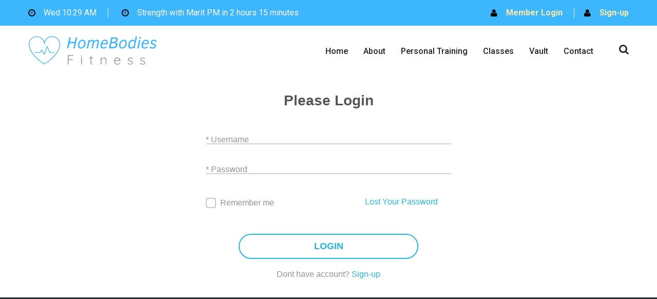

--- FILE ---
content_type: text/html; charset=UTF-8
request_url: https://www.homebodiesfitness.com/login/
body_size: 18207
content:
<!DOCTYPE html>
 
<html>
<head>
<meta charset="utf-8">
<title>Log In - HomeBodies Fitness</title>
<!-- Stylesheets -->
<link href="https://www.homebodiesfitness.com/wp-content/themes/homebodiesfitness.com/css/final.css?c=444" rel="stylesheet">
<link id="theme-color-file" href="https://www.homebodiesfitness.com/wp-content/themes/homebodiesfitness.com/css/color-themes/hbf-theme.css" rel="stylesheet">

<link href="https://fonts.googleapis.com/css2?family=Montserrat:wght@300;400;500;600;700;800;900&family=Roboto:wght@300;400;500;700;900&display=swap" rel="stylesheet">

<link rel="shortcut icon" href="https://www.homebodiesfitness.com/wp-content/themes/homebodiesfitness.com/images/favicon.png" type="image/x-icon">
<link rel="icon" href="https://www.homebodiesfitness.com/wp-content/themes/homebodiesfitness.com/images/favicon.png" type="image/x-icon">

<!-- Responsive -->
<meta http-equiv="X-UA-Compatible" content="IE=edge">
<meta name="viewport" content="width=device-width, initial-scale=1.0, maximum-scale=1.0, user-scalable=0">

<meta name='robots' content='index, follow, max-image-preview:large, max-snippet:-1, max-video-preview:-1' />

	<!-- This site is optimized with the Yoast SEO plugin v26.7 - https://yoast.com/wordpress/plugins/seo/ -->
	<link rel="canonical" href="https://www.homebodiesfitness.com/login/" />
	<meta property="og:locale" content="en_US" />
	<meta property="og:type" content="article" />
	<meta property="og:title" content="Log In - HomeBodies Fitness" />
	<meta property="og:description" content="[pmpro_login]" />
	<meta property="og:url" content="https://www.homebodiesfitness.com/login/" />
	<meta property="og:site_name" content="HomeBodies Fitness" />
	<meta property="article:modified_time" content="2020-07-14T13:20:19+00:00" />
	<meta property="og:image" content="https://www.homebodiesfitness.com/wp-content/uploads/hbf-seo-default.jpg" />
	<meta property="og:image:width" content="1200" />
	<meta property="og:image:height" content="630" />
	<meta property="og:image:type" content="image/jpeg" />
	<meta name="twitter:card" content="summary_large_image" />
	<script type="application/ld+json" class="yoast-schema-graph">{"@context":"https://schema.org","@graph":[{"@type":"WebPage","@id":"https://www.homebodiesfitness.com/login/","url":"https://www.homebodiesfitness.com/login/","name":"Log In - HomeBodies Fitness","isPartOf":{"@id":"https://www.homebodiesfitness.com/#website"},"datePublished":"2020-06-09T08:06:20+00:00","dateModified":"2020-07-14T13:20:19+00:00","breadcrumb":{"@id":"https://www.homebodiesfitness.com/login/#breadcrumb"},"inLanguage":"en-US","potentialAction":[{"@type":"ReadAction","target":["https://www.homebodiesfitness.com/login/"]}]},{"@type":"BreadcrumbList","@id":"https://www.homebodiesfitness.com/login/#breadcrumb","itemListElement":[{"@type":"ListItem","position":1,"name":"Home","item":"https://www.homebodiesfitness.com/"},{"@type":"ListItem","position":2,"name":"Log In"}]},{"@type":"WebSite","@id":"https://www.homebodiesfitness.com/#website","url":"https://www.homebodiesfitness.com/","name":"HomeBodies Fitness","description":"Train from home!","potentialAction":[{"@type":"SearchAction","target":{"@type":"EntryPoint","urlTemplate":"https://www.homebodiesfitness.com/?s={search_term_string}"},"query-input":{"@type":"PropertyValueSpecification","valueRequired":true,"valueName":"search_term_string"}}],"inLanguage":"en-US"}]}</script>
	<!-- / Yoast SEO plugin. -->


<link rel='dns-prefetch' href='//www.homebodiesfitness.com' />
<link rel="alternate" title="oEmbed (JSON)" type="application/json+oembed" href="https://www.homebodiesfitness.com/wp-json/oembed/1.0/embed?url=https%3A%2F%2Fwww.homebodiesfitness.com%2Flogin%2F" />
<link rel="alternate" title="oEmbed (XML)" type="text/xml+oembed" href="https://www.homebodiesfitness.com/wp-json/oembed/1.0/embed?url=https%3A%2F%2Fwww.homebodiesfitness.com%2Flogin%2F&#038;format=xml" />
<style id='wp-img-auto-sizes-contain-inline-css' type='text/css'>
img:is([sizes=auto i],[sizes^="auto," i]){contain-intrinsic-size:3000px 1500px}
/*# sourceURL=wp-img-auto-sizes-contain-inline-css */
</style>
<style id='wp-emoji-styles-inline-css' type='text/css'>

	img.wp-smiley, img.emoji {
		display: inline !important;
		border: none !important;
		box-shadow: none !important;
		height: 1em !important;
		width: 1em !important;
		margin: 0 0.07em !important;
		vertical-align: -0.1em !important;
		background: none !important;
		padding: 0 !important;
	}
/*# sourceURL=wp-emoji-styles-inline-css */
</style>
<style id='wp-block-library-inline-css' type='text/css'>
:root{--wp-block-synced-color:#7a00df;--wp-block-synced-color--rgb:122,0,223;--wp-bound-block-color:var(--wp-block-synced-color);--wp-editor-canvas-background:#ddd;--wp-admin-theme-color:#007cba;--wp-admin-theme-color--rgb:0,124,186;--wp-admin-theme-color-darker-10:#006ba1;--wp-admin-theme-color-darker-10--rgb:0,107,160.5;--wp-admin-theme-color-darker-20:#005a87;--wp-admin-theme-color-darker-20--rgb:0,90,135;--wp-admin-border-width-focus:2px}@media (min-resolution:192dpi){:root{--wp-admin-border-width-focus:1.5px}}.wp-element-button{cursor:pointer}:root .has-very-light-gray-background-color{background-color:#eee}:root .has-very-dark-gray-background-color{background-color:#313131}:root .has-very-light-gray-color{color:#eee}:root .has-very-dark-gray-color{color:#313131}:root .has-vivid-green-cyan-to-vivid-cyan-blue-gradient-background{background:linear-gradient(135deg,#00d084,#0693e3)}:root .has-purple-crush-gradient-background{background:linear-gradient(135deg,#34e2e4,#4721fb 50%,#ab1dfe)}:root .has-hazy-dawn-gradient-background{background:linear-gradient(135deg,#faaca8,#dad0ec)}:root .has-subdued-olive-gradient-background{background:linear-gradient(135deg,#fafae1,#67a671)}:root .has-atomic-cream-gradient-background{background:linear-gradient(135deg,#fdd79a,#004a59)}:root .has-nightshade-gradient-background{background:linear-gradient(135deg,#330968,#31cdcf)}:root .has-midnight-gradient-background{background:linear-gradient(135deg,#020381,#2874fc)}:root{--wp--preset--font-size--normal:16px;--wp--preset--font-size--huge:42px}.has-regular-font-size{font-size:1em}.has-larger-font-size{font-size:2.625em}.has-normal-font-size{font-size:var(--wp--preset--font-size--normal)}.has-huge-font-size{font-size:var(--wp--preset--font-size--huge)}.has-text-align-center{text-align:center}.has-text-align-left{text-align:left}.has-text-align-right{text-align:right}.has-fit-text{white-space:nowrap!important}#end-resizable-editor-section{display:none}.aligncenter{clear:both}.items-justified-left{justify-content:flex-start}.items-justified-center{justify-content:center}.items-justified-right{justify-content:flex-end}.items-justified-space-between{justify-content:space-between}.screen-reader-text{border:0;clip-path:inset(50%);height:1px;margin:-1px;overflow:hidden;padding:0;position:absolute;width:1px;word-wrap:normal!important}.screen-reader-text:focus{background-color:#ddd;clip-path:none;color:#444;display:block;font-size:1em;height:auto;left:5px;line-height:normal;padding:15px 23px 14px;text-decoration:none;top:5px;width:auto;z-index:100000}html :where(.has-border-color){border-style:solid}html :where([style*=border-top-color]){border-top-style:solid}html :where([style*=border-right-color]){border-right-style:solid}html :where([style*=border-bottom-color]){border-bottom-style:solid}html :where([style*=border-left-color]){border-left-style:solid}html :where([style*=border-width]){border-style:solid}html :where([style*=border-top-width]){border-top-style:solid}html :where([style*=border-right-width]){border-right-style:solid}html :where([style*=border-bottom-width]){border-bottom-style:solid}html :where([style*=border-left-width]){border-left-style:solid}html :where(img[class*=wp-image-]){height:auto;max-width:100%}:where(figure){margin:0 0 1em}html :where(.is-position-sticky){--wp-admin--admin-bar--position-offset:var(--wp-admin--admin-bar--height,0px)}@media screen and (max-width:600px){html :where(.is-position-sticky){--wp-admin--admin-bar--position-offset:0px}}

/*# sourceURL=wp-block-library-inline-css */
</style><style id='global-styles-inline-css' type='text/css'>
:root{--wp--preset--aspect-ratio--square: 1;--wp--preset--aspect-ratio--4-3: 4/3;--wp--preset--aspect-ratio--3-4: 3/4;--wp--preset--aspect-ratio--3-2: 3/2;--wp--preset--aspect-ratio--2-3: 2/3;--wp--preset--aspect-ratio--16-9: 16/9;--wp--preset--aspect-ratio--9-16: 9/16;--wp--preset--color--black: #000000;--wp--preset--color--cyan-bluish-gray: #abb8c3;--wp--preset--color--white: #ffffff;--wp--preset--color--pale-pink: #f78da7;--wp--preset--color--vivid-red: #cf2e2e;--wp--preset--color--luminous-vivid-orange: #ff6900;--wp--preset--color--luminous-vivid-amber: #fcb900;--wp--preset--color--light-green-cyan: #7bdcb5;--wp--preset--color--vivid-green-cyan: #00d084;--wp--preset--color--pale-cyan-blue: #8ed1fc;--wp--preset--color--vivid-cyan-blue: #0693e3;--wp--preset--color--vivid-purple: #9b51e0;--wp--preset--gradient--vivid-cyan-blue-to-vivid-purple: linear-gradient(135deg,rgb(6,147,227) 0%,rgb(155,81,224) 100%);--wp--preset--gradient--light-green-cyan-to-vivid-green-cyan: linear-gradient(135deg,rgb(122,220,180) 0%,rgb(0,208,130) 100%);--wp--preset--gradient--luminous-vivid-amber-to-luminous-vivid-orange: linear-gradient(135deg,rgb(252,185,0) 0%,rgb(255,105,0) 100%);--wp--preset--gradient--luminous-vivid-orange-to-vivid-red: linear-gradient(135deg,rgb(255,105,0) 0%,rgb(207,46,46) 100%);--wp--preset--gradient--very-light-gray-to-cyan-bluish-gray: linear-gradient(135deg,rgb(238,238,238) 0%,rgb(169,184,195) 100%);--wp--preset--gradient--cool-to-warm-spectrum: linear-gradient(135deg,rgb(74,234,220) 0%,rgb(151,120,209) 20%,rgb(207,42,186) 40%,rgb(238,44,130) 60%,rgb(251,105,98) 80%,rgb(254,248,76) 100%);--wp--preset--gradient--blush-light-purple: linear-gradient(135deg,rgb(255,206,236) 0%,rgb(152,150,240) 100%);--wp--preset--gradient--blush-bordeaux: linear-gradient(135deg,rgb(254,205,165) 0%,rgb(254,45,45) 50%,rgb(107,0,62) 100%);--wp--preset--gradient--luminous-dusk: linear-gradient(135deg,rgb(255,203,112) 0%,rgb(199,81,192) 50%,rgb(65,88,208) 100%);--wp--preset--gradient--pale-ocean: linear-gradient(135deg,rgb(255,245,203) 0%,rgb(182,227,212) 50%,rgb(51,167,181) 100%);--wp--preset--gradient--electric-grass: linear-gradient(135deg,rgb(202,248,128) 0%,rgb(113,206,126) 100%);--wp--preset--gradient--midnight: linear-gradient(135deg,rgb(2,3,129) 0%,rgb(40,116,252) 100%);--wp--preset--font-size--small: 13px;--wp--preset--font-size--medium: 20px;--wp--preset--font-size--large: 36px;--wp--preset--font-size--x-large: 42px;--wp--preset--spacing--20: 0.44rem;--wp--preset--spacing--30: 0.67rem;--wp--preset--spacing--40: 1rem;--wp--preset--spacing--50: 1.5rem;--wp--preset--spacing--60: 2.25rem;--wp--preset--spacing--70: 3.38rem;--wp--preset--spacing--80: 5.06rem;--wp--preset--shadow--natural: 6px 6px 9px rgba(0, 0, 0, 0.2);--wp--preset--shadow--deep: 12px 12px 50px rgba(0, 0, 0, 0.4);--wp--preset--shadow--sharp: 6px 6px 0px rgba(0, 0, 0, 0.2);--wp--preset--shadow--outlined: 6px 6px 0px -3px rgb(255, 255, 255), 6px 6px rgb(0, 0, 0);--wp--preset--shadow--crisp: 6px 6px 0px rgb(0, 0, 0);}:where(.is-layout-flex){gap: 0.5em;}:where(.is-layout-grid){gap: 0.5em;}body .is-layout-flex{display: flex;}.is-layout-flex{flex-wrap: wrap;align-items: center;}.is-layout-flex > :is(*, div){margin: 0;}body .is-layout-grid{display: grid;}.is-layout-grid > :is(*, div){margin: 0;}:where(.wp-block-columns.is-layout-flex){gap: 2em;}:where(.wp-block-columns.is-layout-grid){gap: 2em;}:where(.wp-block-post-template.is-layout-flex){gap: 1.25em;}:where(.wp-block-post-template.is-layout-grid){gap: 1.25em;}.has-black-color{color: var(--wp--preset--color--black) !important;}.has-cyan-bluish-gray-color{color: var(--wp--preset--color--cyan-bluish-gray) !important;}.has-white-color{color: var(--wp--preset--color--white) !important;}.has-pale-pink-color{color: var(--wp--preset--color--pale-pink) !important;}.has-vivid-red-color{color: var(--wp--preset--color--vivid-red) !important;}.has-luminous-vivid-orange-color{color: var(--wp--preset--color--luminous-vivid-orange) !important;}.has-luminous-vivid-amber-color{color: var(--wp--preset--color--luminous-vivid-amber) !important;}.has-light-green-cyan-color{color: var(--wp--preset--color--light-green-cyan) !important;}.has-vivid-green-cyan-color{color: var(--wp--preset--color--vivid-green-cyan) !important;}.has-pale-cyan-blue-color{color: var(--wp--preset--color--pale-cyan-blue) !important;}.has-vivid-cyan-blue-color{color: var(--wp--preset--color--vivid-cyan-blue) !important;}.has-vivid-purple-color{color: var(--wp--preset--color--vivid-purple) !important;}.has-black-background-color{background-color: var(--wp--preset--color--black) !important;}.has-cyan-bluish-gray-background-color{background-color: var(--wp--preset--color--cyan-bluish-gray) !important;}.has-white-background-color{background-color: var(--wp--preset--color--white) !important;}.has-pale-pink-background-color{background-color: var(--wp--preset--color--pale-pink) !important;}.has-vivid-red-background-color{background-color: var(--wp--preset--color--vivid-red) !important;}.has-luminous-vivid-orange-background-color{background-color: var(--wp--preset--color--luminous-vivid-orange) !important;}.has-luminous-vivid-amber-background-color{background-color: var(--wp--preset--color--luminous-vivid-amber) !important;}.has-light-green-cyan-background-color{background-color: var(--wp--preset--color--light-green-cyan) !important;}.has-vivid-green-cyan-background-color{background-color: var(--wp--preset--color--vivid-green-cyan) !important;}.has-pale-cyan-blue-background-color{background-color: var(--wp--preset--color--pale-cyan-blue) !important;}.has-vivid-cyan-blue-background-color{background-color: var(--wp--preset--color--vivid-cyan-blue) !important;}.has-vivid-purple-background-color{background-color: var(--wp--preset--color--vivid-purple) !important;}.has-black-border-color{border-color: var(--wp--preset--color--black) !important;}.has-cyan-bluish-gray-border-color{border-color: var(--wp--preset--color--cyan-bluish-gray) !important;}.has-white-border-color{border-color: var(--wp--preset--color--white) !important;}.has-pale-pink-border-color{border-color: var(--wp--preset--color--pale-pink) !important;}.has-vivid-red-border-color{border-color: var(--wp--preset--color--vivid-red) !important;}.has-luminous-vivid-orange-border-color{border-color: var(--wp--preset--color--luminous-vivid-orange) !important;}.has-luminous-vivid-amber-border-color{border-color: var(--wp--preset--color--luminous-vivid-amber) !important;}.has-light-green-cyan-border-color{border-color: var(--wp--preset--color--light-green-cyan) !important;}.has-vivid-green-cyan-border-color{border-color: var(--wp--preset--color--vivid-green-cyan) !important;}.has-pale-cyan-blue-border-color{border-color: var(--wp--preset--color--pale-cyan-blue) !important;}.has-vivid-cyan-blue-border-color{border-color: var(--wp--preset--color--vivid-cyan-blue) !important;}.has-vivid-purple-border-color{border-color: var(--wp--preset--color--vivid-purple) !important;}.has-vivid-cyan-blue-to-vivid-purple-gradient-background{background: var(--wp--preset--gradient--vivid-cyan-blue-to-vivid-purple) !important;}.has-light-green-cyan-to-vivid-green-cyan-gradient-background{background: var(--wp--preset--gradient--light-green-cyan-to-vivid-green-cyan) !important;}.has-luminous-vivid-amber-to-luminous-vivid-orange-gradient-background{background: var(--wp--preset--gradient--luminous-vivid-amber-to-luminous-vivid-orange) !important;}.has-luminous-vivid-orange-to-vivid-red-gradient-background{background: var(--wp--preset--gradient--luminous-vivid-orange-to-vivid-red) !important;}.has-very-light-gray-to-cyan-bluish-gray-gradient-background{background: var(--wp--preset--gradient--very-light-gray-to-cyan-bluish-gray) !important;}.has-cool-to-warm-spectrum-gradient-background{background: var(--wp--preset--gradient--cool-to-warm-spectrum) !important;}.has-blush-light-purple-gradient-background{background: var(--wp--preset--gradient--blush-light-purple) !important;}.has-blush-bordeaux-gradient-background{background: var(--wp--preset--gradient--blush-bordeaux) !important;}.has-luminous-dusk-gradient-background{background: var(--wp--preset--gradient--luminous-dusk) !important;}.has-pale-ocean-gradient-background{background: var(--wp--preset--gradient--pale-ocean) !important;}.has-electric-grass-gradient-background{background: var(--wp--preset--gradient--electric-grass) !important;}.has-midnight-gradient-background{background: var(--wp--preset--gradient--midnight) !important;}.has-small-font-size{font-size: var(--wp--preset--font-size--small) !important;}.has-medium-font-size{font-size: var(--wp--preset--font-size--medium) !important;}.has-large-font-size{font-size: var(--wp--preset--font-size--large) !important;}.has-x-large-font-size{font-size: var(--wp--preset--font-size--x-large) !important;}
/*# sourceURL=global-styles-inline-css */
</style>

<style id='classic-theme-styles-inline-css' type='text/css'>
/*! This file is auto-generated */
.wp-block-button__link{color:#fff;background-color:#32373c;border-radius:9999px;box-shadow:none;text-decoration:none;padding:calc(.667em + 2px) calc(1.333em + 2px);font-size:1.125em}.wp-block-file__button{background:#32373c;color:#fff;text-decoration:none}
/*# sourceURL=/wp-includes/css/classic-themes.min.css */
</style>
<link rel='stylesheet' id='contact-form-7-css' href='https://www.homebodiesfitness.com/wp-content/plugins/contact-form-7/includes/css/styles.css?ver=6.1.4' type='text/css' media='all' />
<script type="text/javascript" data-cfasync="false" src="https://www.homebodiesfitness.com/wp-includes/js/jquery/jquery.min.js?ver=3.7.1" id="jquery-core-js"></script>
<script type="text/javascript" data-cfasync="false" src="https://www.homebodiesfitness.com/wp-includes/js/jquery/jquery-migrate.min.js?ver=3.4.1" id="jquery-migrate-js"></script>
<link rel="https://api.w.org/" href="https://www.homebodiesfitness.com/wp-json/" /><link rel="alternate" title="JSON" type="application/json" href="https://www.homebodiesfitness.com/wp-json/wp/v2/pages/19" /><link rel="EditURI" type="application/rsd+xml" title="RSD" href="https://www.homebodiesfitness.com/xmlrpc.php?rsd" />
<meta name="generator" content="WordPress 6.9" />
<link rel='shortlink' href='https://www.homebodiesfitness.com/?p=19' />
<script type="text/javascript" data-cfasync="false">__ARMAJAXURL = "https://www.homebodiesfitness.com/wp-admin/admin-ajax.php";__ARMVIEWURL = "https://www.homebodiesfitness.com/wp-content/plugins/armember/core/views";__ARMIMAGEURL = "https://www.homebodiesfitness.com/wp-content/plugins/armember/images";__ARMISADMIN = [];__ARMSITEURL = "https://www.homebodiesfitness.com";arm_activatelicense_msg="Please Activate ARMember License";arm_nolicense_msg= "Please Activate ARMember License.";loadActivityError = "There is an error while loading activities, please try again.";pinterestPermissionError = "The user has not grant permissions or closed the pop-up";pinterestError = "Oops, there was a problem for getting account information";clickToCopyError = "There is an error while copying, please try again";fbUserLoginError = "User has cancelled login or did not fully authorize.";closeAccountError = "There is an error while closing account, please try again.";invalidFileTypeError = "Sorry, this file type is not permitted for security reasons.";fileSizeError = "File is not allowed larger than {SIZE}.";fileUploadError = "There is an error in uploading file, Please try again.";coverRemoveConfirm = "Are you sure you want to remove cover photo?";profileRemoveConfirm = "Are you sure you want to remove profile photo?";errorPerformingAction = "There is an error while performing this action, please try again.";userSubscriptionCancel = "User&#039;s subscription has been canceled";ARM_Loding = "Loading..";Post_Publish ="After certain time of post is published";Post_Modify ="After certain time of post is modified";wentwrong ="Sorry, Something went wrong. Please try again.";bulkActionError = "Please select valid action.";bulkRecordsError ="Please select one or more records.";clearLoginAttempts ="Login attempts cleared successfully.";clearLoginHistory ="Login History cleared successfully.";nopasswordforimport ="Password can not be left blank.";delBadgeSuccess ="Badge has been deleted successfully.";delBadgeError ="There is an error while deleting Badge, please try again.";delAchievementBadgeSuccess ="Achievement badges has been deleted successfully.";delAchievementBadgeError ="There is an error while deleting achievement badges, please try again.";addUserAchievementSuccess ="User Achievement Added Successfully.";delUserBadgeSuccess ="User badge has been deleted successfully.";delUserBadgeError ="There is an error while deleting user badge, please try again.";delPlansSuccess ="Plan(s) has been deleted successfully.";delPlansError ="There is an error while deleting Plan(s), please try again.";delPlanError ="There is an error while deleting Plan, please try again.";stripePlanIDWarning ="If you leave this field blank, stripe will not be available in setup for recurring plan(s).";delSetupsSuccess ="Setup(s) has been deleted successfully.";delSetupsError ="There is an error while deleting Setup(s), please try again.";delSetupSuccess ="Setup has been deleted successfully.";delSetupError ="There is an error while deleting Setup, please try again.";delFormSetSuccess ="Form Set Deleted Successfully.";delFormSetError ="There is an error while deleting form set, please try again.";delFormSuccess ="Form deleted successfully.";delFormError ="There is an error while deleting form, please try again.";delRuleSuccess ="Rule has been deleted successfully.";delRuleError ="There is an error while deleting Rule, please try again.";delRulesSuccess ="Rule(s) has been deleted successfully.";delRulesError ="There is an error while deleting Rule(s), please try again.";prevTransactionError ="There is an error while generating preview of transaction detail, Please try again.";invoiceTransactionError ="There is an error while generating invoice of transaction detail, Please try again.";prevMemberDetailError ="There is an error while generating preview of members detail, Please try again.";prevMemberActivityError ="There is an error while displaying members activities detail, Please try again.";prevCustomCssError ="There is an error while displaying ARMember CSS Class Information, Please Try Again.";prevImportMemberDetailError ="Please upload appropriate file to import users.";delTransactionSuccess ="Transaction has been deleted successfully.";cancelSubscriptionSuccess ="Subscription has been canceled successfully.";delTransactionsSuccess ="Transaction(s) has been deleted successfully.";delAutoMessageSuccess ="Message has been deleted successfully.";delAutoMessageError ="There is an error while deleting Message, please try again.";delAutoMessagesSuccess ="Message(s) has been deleted successfully.";delAutoMessagesError ="There is an error while deleting Message(s), please try again.";delCouponSuccess ="Coupon has been deleted successfully.";delCouponError ="There is an error while deleting Coupon, please try again.";delCouponsSuccess ="Coupon(s) has been deleted successfully.";delCouponsError ="There is an error while deleting Coupon(s), please try again.";saveSettingsSuccess ="Settings has been saved successfully.";saveSettingsError ="There is an error while updating settings, please try again.";saveDefaultRuleSuccess ="Default Rules Saved Successfully.";saveDefaultRuleError ="There is an error while updating rules, please try again.";saveOptInsSuccess ="Opt-ins Settings Saved Successfully.";saveOptInsError ="There is an error while updating opt-ins settings, please try again.";delOptInsConfirm ="Are you sure to delete configuration?";delMemberActivityError ="There is an error while deleting member activities, please try again.";noTemplateError ="Template not found.";saveTemplateSuccess ="Template options has been saved successfully.";saveTemplateError ="There is an error while updating template options, please try again.";prevTemplateError ="There is an error while generating preview of template, Please try again.";addTemplateSuccess ="Template has been added successfully.";addTemplateError ="There is an error while adding template, please try again.";delTemplateSuccess ="Template has been deleted successfully.";delTemplateError ="There is an error while deleting template, please try again.";saveEmailTemplateSuccess ="Email Template Updated Successfully.";saveAutoMessageSuccess ="Message Updated Successfully.";saveBadgeSuccess ="Badges Updated Successfully.";addAchievementSuccess ="Achievements Added Successfully.";saveAchievementSuccess ="Achievements Updated Successfully.";addDripRuleSuccess ="Rule Added Successfully.";saveDripRuleSuccess ="Rule updated Successfully.";pastDateError ="Cannot Set Past Dates.";pastStartDateError ="Start date can not be earlier than current date.";pastExpireDateError ="Expire date can not be earlier than current date.";couponExpireDateError ="Expire date can not be earlier than start date.";uniqueformsetname ="This Set Name is already exist.";uniquesignupformname ="This Form Name is already exist.";installAddonError ="There is an error while installing addon, Please try again.";installAddonSuccess ="Addon installed successfully.";activeAddonError ="There is an error while activating addon, Please try again.";activeAddonSuccess ="Addon activated successfully.";deactiveAddonSuccess ="Addon deactivated successfully.";confirmCancelSubscription ="Are you sure you want to cancel subscription?";errorPerformingAction ="There is an error while performing this action, please try again.";arm_nothing_found ="Oops, nothing found.";delPaidPostSuccess ="Paid Post has been deleted successfully.";delPaidPostError ="There is an error while deleting Paid Post, please try again.";armEditCurrency ="Edit";armCustomCurrency ="Custom Currency";armFileViewFileTxt ="View File";armEnabledPayPerPost ="";REMOVEPAIDPOSTMESSAGE = "You cannot remove all paid post.";ARMCYCLELABEL = "Label";LABELERROR = "Label should not be blank"</script><style type="text/css">
#wpadminbar .quicklinks #wp-admin-bar-tikemp_impresonate_user ul li .ab-item{height:auto}#wpadminbar .quicklinks #wp-admin-bar-tikemp_impresonate_user #tikemp_username{height:22px;font-size:13px !important;padding:2px;width:145px;border-radius:2px !important;float:left;box-sizing:border-box !important;line-height: 10px;}#tikemp_search{width:auto;box-sizing:border-box}#tikemp_search_submit{height:22px;padding:2px;line-height:1.1;font-size:13px !important;border:0 !important;float:right;background-color:#fff !important;border-radius:2px !important;width:74px;box-sizing:border-box;color:#000 !important;}#tikemp_usearch_result{width:100%;max-height: 320px;overflow-y: auto;margin-top:10px;float:left;}#tikemp_usearch_form{width: 226px}#tikemp_recent_users{width:100%;float:left;}form#tikemp_usearch_form input[type="text"]{background-color:#fff !important;}#tikemp_settings_wrap{width: 100%;float:left;border-top:1px solid #ccc;}#wpadminbar .quicklinks .menupop ul li a, #wpadminbar .quicklinks .menupop.hover ul li a {color: #b4b9be;}
</style>
	<script>
		var tikemp_ajax_url = "https://www.homebodiesfitness.com/wp-admin/admin-ajax.php";
	</script>
	<!--[if lt IE 9]><script src="https://cdnjs.cloudflare.com/ajax/libs/html5shiv/3.7.3/html5shiv.js"></script><![endif]-->
<!--[if lt IE 9]><script src="js/respond.js"></script><![endif]-->

<!-- Global site tag (gtag.js) - Google Analytics -->
<script async src="https://www.googletagmanager.com/gtag/js?id=UA-174485491-1"></script>
<script>
  window.dataLayer = window.dataLayer || [];
  function gtag(){dataLayer.push(arguments);}
  gtag('js', new Date());
  gtag('config', 'UA-174485491-1');
</script>


<link rel='stylesheet' id='arm_front_css-css' href='https://www.homebodiesfitness.com/wp-content/plugins/armember/css/arm_front.css?ver=6.4.2' type='text/css' media='all' />
<link rel='stylesheet' id='arm_form_style_css-css' href='https://www.homebodiesfitness.com/wp-content/plugins/armember/css/arm_form_style.css?ver=6.4.2' type='text/css' media='all' />
<link rel='stylesheet' id='arm_front_components_base-controls-css' href='https://www.homebodiesfitness.com/wp-content/plugins/armember/assets/css/front/components/_base-controls.css?ver=6.4.2' type='text/css' media='all' />
<link rel='stylesheet' id='arm_front_components_form-style_base-css' href='https://www.homebodiesfitness.com/wp-content/plugins/armember/assets/css/front/components/form-style/_base.css?ver=6.4.2' type='text/css' media='all' />
<link rel='stylesheet' id='arm_front_components_form-style__arm-style-default-css' href='https://www.homebodiesfitness.com/wp-content/plugins/armember/assets/css/front/components/form-style/_arm-style-default.css?ver=6.4.2' type='text/css' media='all' />
<link rel='stylesheet' id='arm_front_components_form-style__arm-style-material-css' href='https://www.homebodiesfitness.com/wp-content/plugins/armember/assets/css/front/components/form-style/_arm-style-material.css?ver=6.4.2' type='text/css' media='all' />
<link rel='stylesheet' id='arm_front_component_css-css' href='https://www.homebodiesfitness.com/wp-content/plugins/armember/assets/css/front/arm_front.css?ver=6.4.2' type='text/css' media='all' />
<link rel='stylesheet' id='arm_angular_material_css-css' href='https://www.homebodiesfitness.com/wp-content/plugins/armember/materialize/arm_materialize.css?ver=6.4.2' type='text/css' media='all' />
</head>

<body class="hidden-bar-wrapper">

<div class="page-wrapper">
 	
    <!-- Preloader -->
	<div class="preloader"></div> 
	
	 
	 
	<!-- Main Header-->
    <header class="main-header header-style-three">
    	
		<!-- Header Top -->
        <div class="header-top ">
            <div class="auto-container">
                <div class="clearfix">
				
					<!-- Top Left -->
					<div class="top-left pull-left" style="display:block">
						<!-- Info List -->
                        <ul class="info-list" id="livestatuswrapper" style="display:none">
					 
							<!-- <li><span class="icon fa fa-phone"></span> <a href="tel:+1-044-123-456-789"> +1 (044) 123 456 789</a></li> -->
							<li><span class="icon fa fa-clock-o"></span> Wed 10:29 AM </li>
							<li><span class="icon fa fa-clock-o"></span> <a href="/live"><span id="livestatus"></span> </a></li>	
						</ul>
					</div>
					
					<!-- Top Right -->
                    <div class="top-right pull-right">
												<ul class="info-list"> 
							<li  class="top-link" style="margin-right:15px;"><span class="icon fa fa-user"></span> <a href="/login" > Member Login</a></li>
							<li  class="top-link"><span class="icon fa fa-user"></span> <a href="/sign-up"  > Sign-up</a></li>
						</ul>
						                    </div>
                </div>
            </div>
		</div>

		 

		

<!--  -->


		<!-- Header Upper -->
        <div class="header-upper">
        	<div class="auto-container clearfix">
            	
				<div class="pull-left logo-box">
					<div class="logo"><a href="/"><img style="padding-top:20px;" src="https://www.homebodiesfitness.com/wp-content/themes/homebodiesfitness.com/images/homebodiesfitness-logo.svg"  width=250 alt="" title="Home Bodies Fitness by Marit Halper"></a></div>
				</div>
				
				<div class="nav-outer clearfix">
					<!--Mobile Navigation Toggler-->
					<div class="mobile-nav-toggler"><span class="icon flaticon-menu"></span></div>
					<!-- Main Menu -->
					<nav class="main-menu navbar-expand-md">
						<div class="navbar-header">
							<!-- Toggle Button -->    	
							<button class="navbar-toggler" type="button" data-toggle="collapse" data-target="#navbarSupportedContent" aria-controls="navbarSupportedContent" aria-expanded="false" aria-label="Toggle navigation">
								<span class="icon-bar"></span>
								<span class="icon-bar"></span>
								<span class="icon-bar"></span>
							</button>
						</div>
						
						<div class="navbar-collapse collapse clearfix" id="navbarSupportedContent">
                        <ul class="navigation clearfix" style="display:block">
                                                        <li style="display:block" class=" ">
                            <a style="display:block" href="https://www.homebodiesfitness.com/" > Home</a>
                                                                                                                            </li>
                                                        <li style="display:block" class="   dropdown ">
                            <a style="display:block" href="https://www.homebodiesfitness.com/about/"   data-togg le="dropdown" > About</a>
                                                                                                                                                                                                    <ul>
                                                                        <li>
                                        <a href="https://www.homebodiesfitness.com/ask-marit/">Ask Marit</a>
                                    </li>
                                                                                                                                                                                                        <li>
                                        <a href="https://www.homebodiesfitness.com/blog/">Blog</a>
                                    </li>
                                                                        </ul>
                                                                                                                            </li>
                                                        <li style="display:block" class=" ">
                            <a style="display:block" href="https://www.homebodiesfitness.com/personal-training/" > Personal Training</a>
                                                                                                                            </li>
                                                        <li style="display:block" class=" ">
                            <a style="display:block" href="https://www.homebodiesfitness.com/classes/" > Classes</a>
                                                                                                                            </li>
                                                        <li style="display:block" class=" ">
                            <a style="display:block" href="https://www.homebodiesfitness.com/vault/" > Vault</a>
                                                                                                                            </li>
                                                        <li style="display:block" class=" ">
                            <a style="display:block" href="https://www.homebodiesfitness.com/contact/" > Contact</a>
                                                                                                                            </li>
                            							
							                            </ul>
						</div>
					</nav>
					
					<!-- Main Menu End-->
					<div class="outer-box clearfix">
			 
						<!-- Search Btn -->
						<div class="search-box-btn search-box-outer"><span class="icon fa fa-search"></span></div>
               
                                                    <!-- Quote Btn -->
                            <!-- <div class="btn-box">
                                <a href="/sign-up" class="pass-btn theme-btn">Sign-up</a>
                            </div> -->
                        							
					</div>
					
				</div>
				
            </div>
        </div>
        <!--End Header Upper-->
        
	 
		<!-- Mobile Menu  -->
        <div class="mobile-menu">
            <div class="menu-backdrop"></div>
            <div class="close-btn"><span class="icon flaticon-multiply"></span></div>
            
            <nav class="menu-box">
                <div class="nav-logo"><a href="/"><img src="https://www.homebodiesfitness.com/wp-content/themes/homebodiesfitness.com/images/homebodiesfitness-logo.svg" alt="" title=""></a></div>
                <div class="menu-outer">
				<!--Here Menu Will Come Automatically Via Javascript / Same Menu as in Header-->
			
				
				</div>
            </nav>
        </div><!-- End Mobile Menu -->
	
    </header>
    <!-- End Main Header -->
    
    
<div class="arm-form-container"><div class="arm_form_message_container arm_editor_form_fileds_container arm_editor_form_fileds_wrapper arm_form_102"></div><div class="armclear"></div><form method="post" class="arm_form  arm_form_102 arm_form_layout_writer arm-default-form arm-material-style  armf_alignment_left armf_layout_block armf_button_position_center arm_form_ltr  arm_form_style_bright_cyan arm_materialize_form arm_cl_102_wOoF2AE8Vw" enctype="multipart/form-data" novalidate  name="arm_form" id="arm_form102_wOoF2AE8Vw" data-random-id="102_wOoF2AE8Vw" ><input type='text' name='arm_filter_input' arm_register='true' data-random-key='102_wOoF2AE8Vw' value='' style='opacity:0 !important;display:none !important;visibility:hidden !important;' /><input type='hidden' name='arm_wp_nonce' value='a6e22e68ec' /><input type="hidden" name="arm_wp_nonce_check" value="1"><style type="text/css" id="arm_form_style_102">
						.arm_form_102 .arm_editor_form_fileds_wrapper{
						   padding-top: 30px !important;
						   padding-bottom: 30px !important;
						   padding-right: 30px !important;
						   padding-left: 30px !important;
						}
                                                

                                                .arm_popup_member_form_102 .arm_form_message_container{
                                                    max-width: 100%;
                                                    width: 550px; 
                                                    margin: 0 auto;
                                                }
                                                    
						.arm_popup_member_form_102 .arm-df__heading .arm-df__heading-text,
                        .arm_form_102 .arm_update_card_form_heading_container .arm-df__heading-text,
	                    .arm_form_102 .arm-df__heading:not(.popup_header_text) .arm-df__heading-text{
							color: #555555;
							font-family: Helvetica, sans-serif, 'Trebuchet MS';
							font-size: 28px;
							font-weight: bold;font-style: normal;text-decoration: none;
						}
						.arm_form_102 .arm_registration_link,
						.arm_form_102 .arm_forgotpassword_link{
							color: #919191;
							font-family: Helvetica, sans-serif, 'Trebuchet MS';
							font-size: 16px;
							font-weight: normal;font-style: normal;text-decoration: none;
						}
	                    .arm_form_102 .arm_pass_strength_meter{
	                        color: #919191;
							font-family: Helvetica, sans-serif, 'Trebuchet MS';
	                    }
                        .arm_form_102 .arm_reg_login_links a{
                            color: #005AEE !important;
                        }
                        .arm_form_102 .arm_registration_link a,
                        .arm_form_102 .arm_forgotpassword_link a{
                            color: #23b7e5 !important;
                        }
	                    .arm_form_102 .arm-df__form-group .arm_registration_link,
	                    .arm_form_102 .arm-df__form-group.arm_registration_link,
	                    .arm_form_102 .arm_registration_link{
	                        margin: 0px 0px 0px 0px !important;
	                    }
	                    .arm_form_102 .arm-df__form-group .arm_forgotpassword_link,
	                    .arm_form_102 .arm-df__form-group.arm_forgotpassword_link,
	                    .arm_form_102 .arm_forgotpassword_link{
	                        margin: -132px 0px 0px 315px !important;                     
	                    }.arm_form_102 .arm-df__form-group .arm_forgotpassword_link,
	                    .arm_form_102 .arm-df__form-group.arm_forgotpassword_link,
	                    .arm_form_102 .arm_forgotpassword_link{
	                        z-index:2;
	                    }
	                    .arm_form_102 .arm_close_account_message,
						.arm_form_102 .arm_forgot_password_description {
							color: #919191;
							font-family: Helvetica, sans-serif, 'Trebuchet MS';
							font-size: 17px;
						}
						.arm_form_102 .arm-df__form-group{
							margin-bottom: 15px !important;
						}
						.arm_form_102 .arm-df__form-field,
                        .arm_form_102.arm_membership_setup_form .arm_module_gateways_container .arm_module_gateway_fields .arm-df__form-field{
							max-width: 100%;
							width: 62%;
							width: 100%;
						}
	                    .arm_form_message_container.arm_editor_form_fileds_container.arm_editor_form_fileds_wrapper,
                            .arm_form_message_container1.arm_editor_form_fileds_container.arm_editor_form_fileds_wrapper {
	                        border: none !important;
	                    } 
						.arm_module_forms_container .arm_form_102,
						.arm-form-container .arm_form_102, 
                        .arm_update_card_form_container .arm_form_102, .arm_editor_form_fileds_container,.arm_editor_form_fileds_container .arm_form_102,
                        .arm-form-container .arm_form_102.arm-default-form:not(.arm_admin_member_form){
							max-width: 100%;
							width: 550px;
							margin: 0 auto;
						}
                        .popup_wrapper.arm_popup_wrapper.arm_popup_member_form.arm_popup_member_form_102{
                            background:  #ffffff!important;
							background-repeat: no-repeat;
							background-position: top left;
						}
						.arm_module_forms_container .arm_form_102,
						.arm-form-container .arm_form_102.arm-default-form:not(.arm_admin_member_form),
                        .arm_update_card_form_container .arm_form_102, .arm_admin_member_form .arm_editor_form_fileds_wrapper {
							background:  #ffffff;
							background-repeat: no-repeat;
							background-position: top left;
							border: 0px solid #cccccc;
							border-radius: 8px;
							-webkit-border-radius: 8px;
							-moz-border-radius: 8px;
							-o-border-radius: 8px;
                            padding-top: 30px !important;
                            padding-bottom: 30px !important;
                            padding-right: 30px !important;
                            padding-left: 30px !important;
							float: center;
						}
                        .popup_wrapper.arm_popup_wrapper.arm_popup_member_form.arm_popup_member_form_102 .arm_module_forms_container .arm_form_102,
						.popup_wrapper.arm_popup_wrapper.arm_popup_member_form.arm_popup_member_form_102 .arm-form-container .arm_form_102{
                                background: none !important;
						}
	                    .arm_form_msg.arm-form-container, .arm_form_msg .arm_form_message_container,
                            .arm_form_msg.arm-form-container, .arm_form_msg .arm_form_message_container1{
	                        float: center;
	                        width: 550px;    
	                    }
						.arm_form_102 .arm_form_label_wrapper{
							max-width: 100%;
							width: 30%;
							width: 250px;
						}
						.arm_form_102 .arm_form_field_label_text,
						.arm_form_102 .arm_member_form_field_label .arm_form_field_label_text,
                        .arm_form_102 .arm_df__helper-description .arm_df__helper-description-text,
						.arm_form_102 .arm_form_label_wrapper .arm-df__label-asterisk,
						.arm_form_102 .arm-df__form-field-wrap label.arm_form_field_label_text {
							margin: 0px !important;
						}
                        .arm_form_102.arm-material-style.arm_materialize_form .arm_form_field_label_text,
                        .arm_form_102.arm-material-style.arm_materialize_form .arm_member_form_field_label .arm_form_field_label_text,
                        .arm_form_102.arm-material-style.arm_materialize_form .arm_df__helper-description .arm_df__helper-description-text,
                        .arm_form_102.arm-material-style.arm_materialize_form .arm_form_label_wrapper .arm-df__label-asterisk,
                        .arm_form_102.arm-material-style.arm_materialize_form .arm-df__form-field-wrap label,
                        .arm_form_102.arm-material-style.arm_materialize_form .arm-df__form-field .arm-df__radio .arm-df__fc-radio--label,
                        .arm_form_102.arm-material-style.arm_materialize_form .arm-df__form-field .arm-df__checkbox .arm-df__fc-checkbox--label {
                            color: #919191;
                            font-family: Helvetica, sans-serif, 'Trebuchet MS';
                            font-size: 16px;
                            cursor: pointer;
                            font-weight: normal;font-style: normal;text-decoration: none;
                            line-height: 21px;
                        }
                        .arm_form_102.arm-material-style.arm_materialize_form .arm-df__form-field-wrap .arm-notched-outline__notch label {
                            line-height: 32px;
                        }
                        .arm_form_102.arm-default-form .arm-df__checkbox input[type="checkbox"]:checked + label:before {
                            border-right: 2px solid #ffffff;
                            border-bottom: 2px solid #ffffff;
                        }
                        .arm_form_102.arm-default-form .arm-df__dropdown-control .arm__dc--items-wrap .arm__dc--items {
                            background: #ffffff;
                        }
                        .arm_form_102 .arm_reg_links_wrapper .arm_login_link, .arm_reg_login_links {
                            color: #919191;
                            font-family: Helvetica, sans-serif, 'Trebuchet MS';
                            font-size: 16px;
                            font-weight: normal;font-style: normal;text-decoration: none;
                        }
                        .arm_form_102 .arm-df__form-field-wrap .arm-df__dropdown-control .arm__dc--head .arm__dc--head__title,
                        .arm_form_102 .arm-df__form-field-wrap .arm-df__dropdown-control dt.arm__dc--head .arm-df__dc--head__autocomplete {
                            font-family: Helvetica, sans-serif, 'Trebuchet MS';
                            color:#242424;
                            font-size: 14px;
                            font-weight: normal;
                        }
                        .arm_form_102.arm-material-style.arm_materialize_form .arm_df__helper-description .arm_df__helper-description-text
                        { 
                            font-size: 16px; 
                            line-height: 16px; 
                        }
	                    .arm_form_102 .arm-df__dropdown-control .arm__dc--items-wrap .arm__dc--items .arm__dc--item {
							font-family: Helvetica, sans-serif, 'Trebuchet MS';
							font-size: 16px;
                            color:#242424;
							font-weight: normal;font-style: normal;text-decoration: none;
						}
                        .arm_form_102 .arm-df__dropdown-control .arm__dc--items-wrap .arm__dc--items .arm__dc--item:not([disabled]):focus, 
                        .arm_form_102 .arm-df__dropdown-control .arm__dc--items-wrap .arm__dc--items .arm__dc--item:not([disabled]):hover,
                        .arm_form_102 .arm-df__dropdown-control .arm__dc--items-wrap .arm__dc--items .arm__dc--item:not([disabled]).hovered
                        {
                            background-color : #23b7e5 ;
                            color : #ffffff;
                        }
						.arm_form_102 .arm-df__form-field-wrap.arm-df__form-field-wrap_section{
							color: #919191;
	                        font-family: Helvetica, sans-serif, 'Trebuchet MS';
	                    }
						.arm_form_102 .arm-df__radio, .arm_form_102 .arm-df__checkbox{
							color:#919191;
							font-family: Helvetica, sans-serif, 'Trebuchet MS';
							font-size: 16px;
							cursor: pointer;
							font-weight: normal;font-style: normal;text-decoration: none;
						}
						.arm_form_102 .arm-df__dropdown-control .arm__dc--items-wrap .arm__dc--items .arm__dc--item[selected] {
							font-weight: bold;
							color:#242424;
						}
	                    .arm_form_102 .arm-df__form-field-wrap input:not([type='checkbox'],[type='radio'],.arm-df__dc--head__autocomplete){
	                        height: 33px;
	                    }
                        /*
                        .arm_form_102 .arm-df__form-field-wrap .arm-df__form-control[type='checkbox']{
                            width: 33px !important;
                        }
                        */

	                    .arm_form_102 .arm_apply_coupon_container .arm_coupon_submit_wrapper .arm_apply_coupon_btn{
	                        min-height: 35px;
	                        margin: 0;
	                    }
                        .arm_form_102 .arm-df__form-control::placeholder, 
                        .arm_form_102 input.arm-df__form-control:not(.arm-df__dc--head__autocomplete)::placeholder, 
                        .arm_form_102 textarea.arm-df__form-control::placeholder{
                            color:#242424;
                        }
						.arm_form_102 .arm-df__form-field-wrap input:not([type='checkbox'],[type='radio'],.arm-df__dc--head__autocomplete),
						.arm_form_102 .arm-df__form-field-wrap textarea.arm-df__form-control,
						.arm_form_102 .arm-df__form-field-wrap select,
						.arm_form_102 .arm-df__form-field-wrap .arm-df__dropdown-control dt.arm__dc--head{
	                        
							border: 1px solid #c7c7c7;
							border-color: #c7c7c7;
							border-radius: 0px !important;
							-webkit-border-radius: 0px !important;
							-moz-border-radius: 0px !important;
							-o-border-radius: 0px !important;
							color:#242424;
							font-family: Helvetica, sans-serif, 'Trebuchet MS';
							font-size: 14px;
							font-weight: normal;font-style: normal;text-decoration: none;
							height: 33px;
                            line-height: 17px;
                            background-image:none;
                            margin-bottom:0px !important;
						}
                        .arm_form_102:not(.arm-material-style, .arm--material-outline-style) .arm-df__form-field-wrap input:not(.arm-df__dc--head__autocomplete) {
                            border-color: #c7c7c7;
                        }
                            .arm_form_102.arm-material-style .arm-df__form-field-wrap input:not([type='checkbox'],[type='radio'],.arm-df__dc--head__autocomplete),
                            .arm_form_102.arm-material-style .arm-df__form-field-wrap textarea.arm-df__form-control,
                            .arm_form_102.arm-material-style .arm-df__form-field-wrap select,
                            .arm_form_102.arm-material-style .arm-df__form-field-wrap .arm-df__dropdown-control dt.arm__dc--head{
                                background-color: transparent !important;
                            }
                        .arm_form_102 .arm-df__form-field-wrap .arm-df__dropdown-control dt.arm__dc--head .arm-df__dc--head__autocomplete {
                            line-height: 17px;
                        }
                        .arm_form_102 .arm-df__form-field-wrap .arm-df__dropdown-control dt.arm__dc--head i.armfa.armfa-caret-down{
                            color: #bababa;
                        }
                        .arm_form_102 .arm-df__form-field-wrap .arm-df__dropdown-control .arm__dc--items-wrap .arm__dc--items { border: 1px solid #c7c7c7; }
                        .arm_form_102.arm-rounded-style .arm-df__form-field-wrap .arm-df__dropdown-control.arm-is-active .arm__dc--head{
                        -webkit-border-radius: 25px 25px 0 0 !important;
                        -moz-border-radius: 25px 25px 0 0 !important;
                        -o-border-radius: 25px 25px 0 0 !important;
                        border-radius: 25px 25px 0 0 !important;
                        }
                        
						.arm_form_102 .armFileUploadWrapper .arm-ffw__file-upload-box{
							border-color: #c7c7c7;
						}
						.arm_form_102 .armFileUploadWrapper .arm-ffw__file-upload-box.arm_dragover{
							border-color: #23b7e5;
						}
						.arm_form_102 .arm-df__checkbox{
							color: rgba(199, 199, 199, 0.87);
						}
						.arm_form_102.arm_materialize_form .arm-df__checkbox input[type='checkbox'] + label:after,
                        .arm_form_102.arm_materialize_form .arm-df__radio input[type='radio'] + label:before
                        {
							border-color: #c7c7c7;
						}
						.arm_form_102 input[type=checkbox].arm-df__form-control--is-checkbox:checked,
                        .arm_form_102 input[type=radio].arm-df__form-control--is-radio:checked,
                        .arm_form_102.arm_materialize_form .arm-df__checkbox input[type='checkbox']:checked + label:after,
                        .arm_form_102.arm_materialize_form .arm-df__checkbox input[type='checkbox']:checked:focus + label:after,
                        .arm_form_102.arm_materialize_form .arm-df__radio input[type='radio']:checked + label:after,
                        .arm_form_102.arm_materialize_form .arm-df__radio input[type='radio']:checked:focus + label:after{
							background-color: #23b7e5;
                            border-color: #23b7e5;
						}
                        .arm_form_102.arm_materialize_form .arm-df__radio input[type='radio']:checked + label:before {
                            border-color: #23b7e5;
                        }
						.arm_form_102 .arm-df__checkbox:before,
                        .arm_form_102 .arm-df__radio:before{
							background-color: rgba(35, 183, 229, 0.26) !important;
						}
                            .arm_form_102.arm_form_layout_writer .arm-df__fields-wrapper .select-wrapper input.select-dropdown,
                            .arm_form_102.arm_form_layout_writer .arm-df__fields-wrapper .file-field input.file-path{
                                border-color: #c7c7c7;
                                border-width: 0 0 1px 0 !important;
                            }
                            .arm_form_102.arm_form_layout_writer .arm-df__form-control.select-wrapper{border:0 !important;}
                            
						.arm_form_102 .arm-df__form-field-wrap input.arm-df__form-control:focus,
						.arm_form_102 .arm-df__form-field-wrap textarea.arm-df__form-control:focus,
						.arm_form_102 .arm-df__form-field-wrap select:focus,
                        .arm_form_102 .arm-df__form-field-wrap .arm-df__dropdown-control.arm-is-active dt.arm__dc--head,
                        .arm_form_102 .arm-df__form-field-wrap .arm-df__dropdown-control.arm-is-active .arm__dc--items-wrap .arm__dc--items{
                            color: #242424;
							border: 1px solid #23b7e5;
							border-color: #23b7e5;
                            background-image:none;
						}
						.arm_form_102 .arm_uploaded_file_info .armbar{
							background-color: #23b7e5;
						}
						.arm_form_102 .arm-df__form-control.arm-df__fc--validation__wrap,
						.arm_form_102 .arm-df__form-control.arm_invalid, 
                        .arm_form_102 .arm-df__form-group_select.error .arm__dc--head {
							border: 1px solid #f05050;
							border-color: #f05050 !important;
						}
                            .arm_form_102.arm_materialize_form:not(.arm--material-outline-style) .arm-df__form-field .arm-df__form-control.arm_invalid,
                            .arm_form_102.arm_materialize_form:not(.arm--material-outline-style) .arm-df__form-group_select.error .arm__dc--head{
                                border-bottom: 1px solid #f05050 !important;
                            }
						.arm_form_102 .arm_form_message_container .arm_success_msg,
						.arm_form_102 .arm_form_message_container .arm-df__fc--validation__wrap,
                                                .arm_form_102 .arm_form_message_container1 .arm_success_msg,
                                                .arm_form_102 .arm_form_message_container1 .arm_success_msg1,
						.arm_form_102 .arm_form_message_container1 .arm-df__fc--validation__wrap,
                                                    .arm_form_102 .arm_form_message_container .arm_success_msg a{
							font-family: Helvetica, sans-serif, 'Trebuchet MS';
	                        text-decoration: none !important;
						}
                        .arm_form_102 .arm_coupon_field_wrapper .success.notify_msg{
                            font-family: Helvetica, sans-serif, 'Trebuchet MS';
                            text-decoration: none !important;
                        }
	                    .arm_form_102.arm_form_layout_writer .arm-df__form-field-wrap textarea.arm-df__form-control{
	                        -webkit-transition: all 0.3s cubic-bezier(0.64, 0.09, 0.08, 1);
	                        -moz-transition: all 0.3s cubic-bezier(0.64, 0.09, 0.08, 1);
							transition: all 0.3s cubic-bezier(0.64, 0.09, 0.08, 1);
							background: -webkit-linear-gradient(top, rgba(255, 255, 255, 0) 99.1%, #c7c7c7 4%);
							background: linear-gradient(to bottom, rgba(255, 255, 255, 0) 99.1%, #c7c7c7 4%);
							background-repeat: no-repeat;
							background-position: 0 0;
							background-size: 0 100%;
							max-height:150px;
	                                        }
						.arm_form_102.arm_materialize_form .arm-df__form-field-wrap input,
						.arm_form_102.arm_materialize_form .arm-df__form-field-wrap select{
							-webkit-transition: all 0.3s cubic-bezier(0.64, 0.09, 0.08, 1);
							transition: all 0.3s cubic-bezier(0.64, 0.09, 0.08, 1);
							background: -webkit-linear-gradient(top, rgba(255, 255, 255, 0) 96%, #c7c7c7 4%);
							background: linear-gradient(to bottom, rgba(255, 255, 255, 0) 96%, #c7c7c7 4%);
							background-repeat: no-repeat;
							background-position: 0 0;
							background-size: 0 100%;
						}
                            .arm_form_102.arm_form_layout_writer .arm-df__form-field-wrap input.arm-df__form-control:focus,
                            .arm_form_102.arm_form_layout_writer .arm-df__form-field-wrap select:focus,
                            .arm_form_102.arm_form_layout_writer .arm-df__form-field-wrap .arm-df__dropdown-control.arm-is-active dt.arm__dc--head{
                                background: -webkit-linear-gradient(top, rgba(255, 255, 255, 0) 96%, #23b7e5 4%);
                                background: linear-gradient(to bottom, rgba(255, 255, 255, 0) 96%, #23b7e5 4%);
                                background-repeat: no-repeat;
                                background-position: 0 0;
                                background-size: 100% 100%;
                            }
	                    .arm_form_102 .arm_editor_form_fileds_container .arm-df__form-field-wrap input.arm-df__form-control:focus,
						.arm_form_102 .arm_editor_form_fileds_container .arm-df__form-field-wrap textarea:focus,
						.arm_form_102 .arm_editor_form_fileds_container .arm-df__form-field-wrap select:focus,
                        .arm_form_102 .arm_editor_form_fileds_container .arm-df__form-field-wrap .arm-df__dropdown-control.arm-is-active dt.arm__dc--head,
                        .arm_form_102 .arm_editor_form_fileds_container .arm-df__form-field-wrap .arm-df__dropdown-control.arm-is-active .arm__dc--items-wrap .arm__dc--items{
							border: 1px solid #23b7e5;
							border-color: #23b7e5 !important;
						}
	                    .arm_form_102.arm_form_layout_writer .arm_editor_form_fileds_container .arm-df__form-control.arm-df__fc--validation__wrap:focus,
						.arm_form_102.arm_form_layout_writer .arm_editor_form_fileds_container .arm-df__form-control.arm_invalid:focus,
                        .arm_form_102.arm_form_layout_writer.arm_materialize_form .arm_editor_form_fileds_container .arm-df__form-control.arm_invalid:focus,
	                    .arm_form_102.arm_form_layout_writer .arm_editor_form_fileds_container .arm-df__form-field-wrap input.arm-df__form-control:focus,
						.arm_form_102.arm_form_layout_writer .arm_editor_form_fileds_container .arm-df__form-field-wrap select:focus,
                        .arm_form_102.arm_form_layout_writer .arm_editor_form_fileds_container .arm-df__form-field-wrap .arm-df__dropdown-control.arm-is-active dt.arm__dc--head,
                        .arm_form_102.arm_form_layout_writer .arm_editor_form_fileds_container .arm-df__form-field-wrap .arm-df__dropdown-control.arm-is-active .arm__dc--items-wrap .arm__dc--items{
	                        background-repeat: no-repeat;
							background-position: 0 0;
							background-size: 100% 100%;
	                        border-color: #23b7e5 !important;
	                    }
	                    .arm_form_102.arm_form_layout_writer .arm-df__form-field-wrap textarea:focus{
	                        background: -webkit-linear-gradient(top, rgba(255, 255, 255, 0) 99.1%, #23b7e5 4%);
							background: linear-gradient(to bottom, rgba(255, 255, 255, 0) 99.1%, #23b7e5 4%);
							background-repeat: no-repeat;
							background-position: 0 0;
							background-size: 100% 100%;
	                    }
	                    .arm_form_102.arm_form_layout_writer textarea.arm-df__form-control.arm-df__fc--validation__wrap:focus,
	                    .arm_form_102.arm_form_layout_writer textarea.arm-df__form-control.arm_invalid:focus,
                        .arm_form_102.arm_form_layout_writer.arm_materialize_form textarea.arm-df__form-control.arm_invalid:focus{
	                        background: -webkit-linear-gradient(top, rgba(255, 255, 255, 0) 99.1%, #f05050 4%);
	                        background: linear-gradient(to bottom, rgba(255, 255, 255, 0) 99.1%, #f05050 4%);
	                        background-repeat: no-repeat;
	                        background-position: 0 0;
	                        background-size: 100% 100%;
	                    }
						.arm_form_102.arm_form_layout_writer .arm-df__form-control.arm-df__fc--validation__wrap:focus,
						.arm_form_102.arm_form_layout_writer .arm-df__form-control.arm_invalid:focus,
                        .arm_form_102.arm_form_layout_writer.arm_materialize_form .arm-df__form-control.arm_invalid:focus{
							background: -webkit-linear-gradient(top, rgba(255, 255, 255, 0) 96%, #f05050 4%);
							background: linear-gradient(to bottom, rgba(255, 255, 255, 0) 96%, #f05050 4%);
							background-repeat: no-repeat;
							background-position: 0 0;
							background-size: 100% 100%;
						}

                        .arm_form_102 .armFileMessages.arm-df__fc--validation
                        {
                            display:block ;
                        }

						.arm_form_102.arm_form_layout_iconic:not(.arm_standard_validation_type) .arm-df__fc--validation .arm-df__fc--validation__wrap,
						.arm_form_102.arm_form_layout_rounded:not(.arm_standard_validation_type) .arm-df__fc--validation .arm-df__fc--validation__wrap,
						.arm_form_102:not(.arm_standard_validation_type) .arm-df__fc--validation .arm-df__fc--validation__wrap,
                        .arm_form_102.arm_form_layout_iconic:not(.arm_standard_validation_type) .armFileMessages .arm-df__fc--validation__wrap,
                        .arm_form_102.arm_form_layout_rounded:not(.arm_standard_validation_type) .armFileMessages .arm-df__fc--validation__wrap,
                        .arm_form_102:not(.arm_standard_validation_type) .armFileMessages .arm-df__fc--validation__wrap{
							color: #e6594d;
							background: #ffffff;
	                        font-family: Helvetica, sans-serif, 'Trebuchet MS';
							font-size: 14px;
	                        font-size: 16px;
							padding-left: 5px;
							padding-right: 5px;
	                        text-decoration: none !important;
                            line-height:16px;
						}
                        .arm_form_102.arm_standard_validation_type .arm-df__fc--validation .arm-df__fc--validation__wrap, .arm_form_102.arm_standard_validation_type .armFileMessages .arm-df__fc--validation__wrap{
                            color: #e6594d;
                            font-family: Helvetica, sans-serif, 'Trebuchet MS';
                            font-size: 16px;
                            line-height:16px;
                        }
						.arm_form_102 .arm_msg_pos_right .arm-df__fc--validation .arm_error_box_arrow:after, .arm_form_102 .arm_msg_pos_right .armFileMessages .arm_error_box_arrow:after{border-right-color: #ffffff !important;} 
						.arm_form_102 .arm_msg_pos_left .arm-df__fc--validation .arm_error_box_arrow:after, .arm_form_102 .arm_msg_pos_left .armFileMessages .arm_error_box_arrow:after{border-left-color: #ffffff !important;}
						.arm_form_102 .arm_msg_pos_top .arm-df__fc--validation .arm_error_box_arrow:after, .arm_form_102 .arm_msg_pos_top .armFileMessages .arm_error_box_arrow:after{border-top-color: #ffffff !important;}
						.arm_form_102 .arm_msg_pos_bottom .arm-df__fc--validation .arm_error_box_arrow:after, .arm_form_102 .arm_msg_pos_bottom .armFileMessages .arm_error_box_arrow:after{border-bottom-color: #ffffff !important;}
						.arm_form_102 .arm_writer_error_msg_box{
							color: #e6594d;
							font-size: 14px;
							font-size: 14px;
						}
						.arm_form_102 .arm-df__form-field-wrap_submit .arm-df__form-control-submit-btn,
						.arm_form_102 .arm-df__form-field-wrap_submit button.arm-df__form-control-submit-btn{
							border-radius: 50px;
							-webkit-border-radius: 50px;
							-moz-border-radius: 50px;
							-o-border-radius: 50px;
							width: auto;
							max-width: 100%;
							width: 350px;
							min-height: 35px;
							min-height: 45px;
                            line-height: 45px;
							padding: 0 10px;
							font-family: Helvetica, sans-serif, 'Trebuchet MS';
							font-size: 18px;
							margin: 10px 0px 0px 0px;
							font-weight: bold;font-style: normal;text-decoration: none;
							text-transform: none;
	                        background-color: transparent;border: 2px solid #23b7e5;color: #23b7e5;
						}
	                    .arm_form_102 .arm-df__form-field-wrap_submit .arm-df__form-control-submit-btn.arm-df__form-group_button.arm_editable_input_button,
                        .arm_form_102 .arm-df__form-field-wrap_submit button.arm-df__form-control-submit-btn.arm-df__form-group_button.arm_editable_input_button{
	                        height: 45px;
	                    }
	                    .arm_form_102 .arm_setup_submit_btn_wrapper .arm-df__form-field-wrap_submit .arm-df__form-control-submit-btn,
                        .arm_form_102 .arm_setup_submit_btn_wrapper .arm-df__form-field-wrap_submit button.arm-df__form-control-submit-btn{
	                        background-color: transparent;border: 2px solid #23b7e5;color: #23b7e5;
	                    }
                        .arm_form_102 .arm-df__form-field-wrap_submit button.arm-df__form-control-submit-btn #arm_form_loader{
                            fill:#23b7e5;
                            }
						/*.arm_form_102 button:hover,*/
						.arm_form_102 .arm-df__form-field-wrap_submit .arm-df__form-control-submit-btn:hover,
						.arm_form_102 .arm-df__form-field-wrap_submit .arm-df__form-control-submit-btn:not([disabled]):hover,
						.arm_form_102.arm_form_layout_writer .arm-df__fields-wrapper .arm-df__form-field-wrap_submit .arm-df__form-control-submit-btn.btn:hover,
						.arm_form_102.arm_form_layout_writer .arm-df__fields-wrapper .arm-df__form-field-wrap_submit .arm-df__form-control-submit-btn.btn-large:hover,
						.arm_form_102 .arm-df__form-field-wrap_submit button.arm-df__form-control-submit-btn:hover,
						.arm_form_102 .arm-df__form-field-wrap_submit button.arm-df__form-control-submit-btn:not([disabled]):hover,
						.arm_form_102.arm_form_layout_writer .arm-df__fields-wrapper .arm-df__form-field-wrap_submit button.arm-df__form-control-submit-btn.btn:hover,
						.arm_form_102.arm_form_layout_writer .arm-df__fields-wrapper .arm-df__form-field-wrap_submit button.arm-df__form-control-submit-btn.btn-large:hover{
							background-color: #25c0f0 !important;border: 2px solid #25c0f0 !important;color: #ffffff !important;
						}
                        .arm_form_102 .arm-df__form-field-wrap_submit button.arm-df__form-control-submit-btn:hover #arm_form_loader,
						.arm_form_102 .arm-df__form-field-wrap_submit button.arm-df__form-control-submit-btn:not([disabled]):hover #arm_form_loader,
						.arm_form_102.arm_form_layout_writer .arm-df__fields-wrapper .arm-df__form-field-wrap_submit button.arm-df__form-control-submit-btn.btn:hover #arm_form_loader,
						.arm_form_102.arm_form_layout_writer .arm-df__fields-wrapper .arm-df__form-field-wrap_submit button.arm-df__form-control-submit-btn.btn-large:hover #arm_form_loader{
                            fill:#ffffff !important;
                        }
	                    .arm_form_102 .arm-df__fields-wrapper .armFileUploadWrapper .armFileBtn,
						.arm_form_102 .arm-df__fields-wrapper .armFileUploadContainer{
							border: 1px solid #23b7e5;
							background-color: #23b7e5;
							color: #ffffff;
						}
						.arm_form_102 .arm-df__fields-wrapper .armFileUploadWrapper .armFileBtn:hover,
						.arm_form_102 .arm-df__fields-wrapper .armFileUploadContainer:hover{
	                        background-color: #25c0f0 !important;
							border-color: #25c0f0 !important;
							color: #ffffff !important;
	                    }
						.arm_form_102 .arm-df__fc-icon i{color: #bababa;}
						.arm_date_field_102 .bootstrap-datetimepicker-widget table td.today:before{border: 3px solid #23b7e5;}
						.arm_date_field_102 .bootstrap-datetimepicker-widget table td.active,
						.arm_date_field_102 .bootstrap-datetimepicker-widget table td.active:hover{
							color: #23b7e5 !important;
							background: url(https://www.homebodiesfitness.com/wp-content/plugins/armember/images/bootstrap_datepicker_bright_cyan.png) no-repeat !important;
						}
						.arm_date_field_102 .bootstrap-datetimepicker-widget table td span:hover{border-color: #23b7e5;}
						.arm_date_field_102 .bootstrap-datetimepicker-widget table td span.active{background-color: #23b7e5;}
						.arm_date_field_102 .arm_cal_header{background-color: #23b7e5 !important;}
						.arm_date_field_102 .arm_cal_month{
							background-color: #23b7e5 !important;
							border-bottom: 1px solid #23b7e5;
						}
						.arm_date_field_102 .bootstrap-datetimepicker-widget table td.day:hover {
							background: url(https://www.homebodiesfitness.com/wp-content/plugins/armember/images/bootstrap_datepicker_hover.png) no-repeat;
						}
						.arm_date_field_102 .arm_cal_hour:hover, .arm_date_field_102 .arm_cal_minute:hover{border-color: #23b7e5;}
						.arm_date_field_102 .timepicker-picker .btn-primary{
							background-color: #23b7e5;
							border-color: #23b7e5;
						}
						.arm_date_field_102 .armglyphicon-time:before,
						.arm_date_field_102 .armglyphicon-calendar:before,
						.arm_date_field_102 .armglyphicon-chevron-up:before,
						.arm_date_field_102 .armglyphicon-chevron-down:before{color: #23b7e5;}
						.arm_form_102 stop.arm_social_connect_svg { stop-color:#23b7e5; } </style><div class="arm-df-wrapper arm_msg_pos_bottom"><div class="arm-df__fields-wrapper arm-df__fields-wrapper_102 arm_field_position_center arm_front_side_form"  data-form_id="102"><div class="arm-df__heading armaligncenter"><span class="arm-df__heading-text">Please Login</span></div><div class="arm-control-group arm-df__form-group arm-df__form-group_text" id="arm-df__form-group_242" data-field_id="242" style=""><div class="arm_label_input_separator"></div><div class="arm-df__form-field"><div class="arm-df__form-field-wrap_text arm-df__form-field-wrap arm-controls " id="arm-df__form-field-wrap_242"><input name="user_login" type="text" id="arm-df__form-control_242_102_wOoF2AE8Vw" value="" class="arm-df__form-control arm-df__form-control_242 arm_material_input arm_cl_user_login_102_wOoF2AE8Vw"    required data-validation-required-message="Username can not be left blank."    ><label class="arm-df__label-text " for="arm-df__form-control_242_102_wOoF2AE8Vw"> * Username</label></div></div></div><div class="arm-control-group arm-df__form-group arm-df__form-group_password" id="arm-df__form-group_243" data-field_id="243" style=""><div class="arm_label_input_separator"></div><div class="arm-df__form-field"><div class="arm-df__form-field-wrap_password arm-df__form-field-wrap arm-controls " id="arm-df__form-field-wrap_243"><input name="user_pass" type="password" id="arm-df__form-control_243_102_wOoF2AE8Vw" autocomplete="off" value="" class=" arm-df__form-control arm-df__form-control_243 arm_material_input arm_cl_user_pass_102_wOoF2AE8Vw --arm-has-prefix-sufix-icon --arm-has-suffix-icon"    required data-validation-required-message="Password can not be left blank."    minlength="1" data-validation-minlength-message="Please enter at least 1 characters." ><label class="arm-df__label-text " for="arm-df__form-control_243_102_wOoF2AE8Vw"> * Password</label><span class="arm-df__fc-icon --arm-suffix-icon  arm_visible_password_material " id="" style=""><i class="armfa armfa-eye"></i></span></div></div></div><div class="arm-control-group arm-df__form-group arm-df__form-group_rememberme" id="arm-df__form-group_244" data-field_id="244" style=""><div class="arm_label_input_separator"></div><div class="arm-df__form-field"><div class="arm-df__form-field-wrap_rememberme arm-df__form-field-wrap arm-controls " id="arm-df__form-field-wrap_244"><div class="arm-df__checkbox arm-d-flex arm-align-items-center"><input aria-label="forever"  name="rememberme" value="forever" class="arm-df__form-control--is-checkbox arm-df__form-control_244 arm_material_input arm_cl_rememberme_102_wOoF2AE8Vw"    type="checkbox" id="arm-df__form-control_244_102_wOoF2AE8Vw"><label class="arm-df__fc-checkbox--label" for="arm-df__form-control_244_102_wOoF2AE8Vw">Remember me</label></div></div></div></div><div class="arm-df__form-group arm-df__form-group_submit" id="arm-df__form-group_245" data-field_id="245"><div class="arm_label_input_separator"></div><div class="arm-df__form-field"><div class="arm-df__form-field-wrap_submit arm-df__form-field-wrap arm-controls " id="arm-df__form-field-wrap_245"><button class="arm-df__form-control-submit-btn arm-df__form-group_button  arm-waves-effect arm-waves-lightarm-df__form-control_245 arm_material_input arm_cl_submit_ arm-df__form-control_245"  type="submit" name="armFormSubmitBtn"><span class="arm_spinner"><!DOCTYPE svg PUBLIC "-//W3C//DTD SVG 1.1//EN" "http://www.w3.org/Graphics/SVG/1.1/DTD/svg11.dtd"><svg version="1.1" id="arm_form_loader" xmlns="http://www.w3.org/2000/svg" xmlns:xlink="http://www.w3.org/1999/xlink" x="0px" y="0px" width="18px" height="18px" viewBox="0 0 26.349 26.35" style="enable-background:new 0 0 26.349 26.35;" xml:space="preserve" ><g><g><circle cx="13.792" cy="3.082" r="3.082" /><circle cx="13.792" cy="24.501" r="1.849"/><circle cx="6.219" cy="6.218" r="2.774"/><circle cx="21.365" cy="21.363" r="1.541"/><circle cx="3.082" cy="13.792" r="2.465"/><circle cx="24.501" cy="13.791" r="1.232"/><path d="M4.694,19.84c-0.843,0.843-0.843,2.207,0,3.05c0.842,0.843,2.208,0.843,3.05,0c0.843-0.843,0.843-2.207,0-3.05 C6.902,18.996,5.537,18.988,4.694,19.84z"/><circle cx="21.364" cy="6.218" r="0.924"/></g></g><g></g><g></g><g></g><g></g><g></g><g></g><g></g><g></g><g></g><g></g><g></g><g></g><g></g><g></g><g></g></svg></span>LOGIN</button></div></div></div><div class="armclear"></div></div><input type="hidden" name="arm_action" value="please-login"/><input type="hidden" name="redirect_to" value="https://www.homebodiesfitness.com"/><input type="hidden" name="isAdmin" value="0"/><input type="hidden" name="referral_url" value="http://homebodiesfitness.com"/><div class="armclear"></div><div class="arm-df__form-group arm-df__form-group_forgot_link arm_forgot_password_above_link arm_forgotpassword_link"><a href="https://www.homebodiesfitness.com/forgot_password/" class="" >Lost Your Password</a></div><div class="arm_login_links_wrapper arm_login_options arm_socialicons_bottom"><span class="arm_registration_link arm_reg_login_links"><center>Dont have account? <a href="https://www.homebodiesfitness.com" class="" >Sign-up</a></center></span><div class="armclear"></div></div><div class="armclear"></div></div></form><div class="armclear">&nbsp;</div></div>  
            <!--Plugin Name: ARMember    
                Plugin Version: 6.4.2 
                Developed By: Repute Infosystems
                Developer URL: http://www.reputeinfosystems.com/
            -->
<!--Register Section-->
<section class="register-section" style="display:none">
    <div class="auto-container">
        <div class="row clearfix">
        
            <!--Form Column-->
            <div class="form-column column col-lg-12 col-md-12 col-sm-12">
            
       
                <div class="dark-blue text-center" style="padding:20px; color: white; margin-bottom: 20px;"> 
                    <div class="sec-title">
                        <h2 style="color:white;margin-top: 40px;">Login</h2> 
                        <div class="separate">Welcome back!</div> 
                    </div>
                </div>

                                <!--Login Form-->
                <div class="styled-form register-form">
                    <form method="post" action="">
                        <div class="form-group">
                            <span class="adon-icon"><span class="fa fa-user"></span></span>
                            <input type="text" name="user_login" value="" placeholder="Username or email adrress">
                        </div>
                       
                        <div class="form-group">
                            <span class="adon-icon"><span class="fa fa-unlock-alt"></span></span>
                            <input type="password" name="user_pass" value="" placeholder="Enter Password">
                        </div>

                        <div class="form-group">
                             <label> 
                            <input name="rememberme" type="checkbox" id="rememberme" value="forever"> Remember me please </label>
                        </div>
                                <input type="hidden" value="/" name="redirect_to">
                                <input type="hidden" value="1" name="testcookie">
                       

                        <div class="clearfix">
                            <div class="form-group pull-left">
                                <button type="submit" class="theme-btn btn-style-three"><span class="txt">Login</span></button>
                            </div>
                            <div class="form-group submit-text pull-right">
                                <a href="#">Forgot Password</a>
                            </div>
                        </div>
                        
                    </form>
                </div>
                
            </div>
            
        </div>
    </div>
</section>
<!--End Register Section-->
<!-- Main Footer -->
<footer class="main-footer style-two">
    <div class="auto-container">
        <!-- Widgets Section -->
        <div class="widgets-section">
            <div class="row clearfix">

                <!--Footer Column-->
                <div class="footer-column col-lg-4 col-md-6 col-sm-12">
                    <div class="footer-widget logo-widget">
                        <div class="logo">
                            <a href="/"><img src="https://www.homebodiesfitness.com/wp-content/themes/homebodiesfitness.com/images/home-bodies-fitness-logo-white.svg" width=200 alt="" /></a>
                        </div>
                        <ul class="footer-info-list">
                            
                        </ul>
                        <div class="social-links">
                            <a target="_blank" href="https://www.facebook.com/HomeBodies-Fitness-LLC-105322851222599/?ref=page_internal" class="fa fa-facebook"></a>
                            <a target="_blank" href="https://www.instagram.com/homebodiesfitnessllc/" class="fa fa-instagram"></a>
                        </div>
                    </div>
                </div>

                <!-- Footer Column -->
                <div class="footer-column col-lg-4 col-md-6 col-sm-12">
                    <div class="footer-widget links-widget">
                        <h4>Quick Links</h4>
                        <ul class="list-link">
                                                                                    <li><a href="https://www.homebodiesfitness.com/about/"> About</a></li>
                                                        <li><a href="https://www.homebodiesfitness.com/personal-training/"> Personal Training</a></li>
                                                        <li><a href="https://www.homebodiesfitness.com/classes/"> Classes</a></li>
                                                        <li><a href="https://www.homebodiesfitness.com/vault/"> Vault</a></li>
                                                        <li><a href="https://www.homebodiesfitness.com/ask-marit/"> Ask Marit</a></li>
                                                        <li><a href="https://www.homebodiesfitness.com/blog/"> Blog</a></li>
                                                        <li><a href="https://www.homebodiesfitness.com/contact/"> Contact</a></li>
                                                    </ul>
                    </div>
                </div>


                <!-- Footer Column -->
                <div class="footer-column col-lg-4 col-md-6 col-sm-12">
                    <div class="footer-widget links-widget">
                        <h4>Resources</h4>
                        <ul class="list-link">
                                                                                    <li><a href="https://www.homebodiesfitness.com/dashboard/"> Dashboard</a></li>
                                                        <li><a href="https://www.homebodiesfitness.com/account/"> Account</a></li>
                                                        <li><a href="https://www.homebodiesfitness.com/edit_profile/"> Edit Profile</a></li>
                                                        <li><a href="https://www.homebodiesfitness.com/close-account/"> Close Account</a></li>
                                                        <li><a href="https://www.homebodiesfitness.com/privacy-policy/"> Privacy Policy</a></li>
                                                        <li><a href="https://www.homebodiesfitness.com/terms-and-conditions/"> Terms and Conditions</a></li>
                                                    </ul>
                    </div>
                </div>
            </div>
        </div>
    </div>

    <!-- Footer Bottom -->
    <div class="footer-bottom">
        <div class="copyright">Copyright 2020 HomeBodiesFitness LLC. By <a href="https://www.imadra.com">ImadraMedia</a></div>
    </div>

    </div>
</footer>
</div>
<!--End pagewrapper-->

<!-- Search Popup -->
<div class="search-popup">
    <button class="close-search style-two"><span class="flaticon-multiply"></span></button>
    <button class="close-search"><span class="flaticon-up-arrow-1"></span></button>
    <form method="GET" action="/">
        <div class="form-group">
            <input type="search" name="s" value="" placeholder="Search Here" required="">
            <button type="submit"><i class="fa fa-search"></i></button>
        </div>
    </form>
</div>
<!-- End Header Search -->

<!--Scroll to top-->
<div class="scroll-to-top scroll-to-target" data-target="html"><span class="fa fa-arrow-up"></span></div>
<script src="https://www.homebodiesfitness.com/wp-content/themes/homebodiesfitness.com/js/final-min.js?c=5"></script>

<script>

jQuery(document).on('click', '.add-to-favorites', function (e) {
    e.preventDefault();

    const $btn   = jQuery(this);
    const postId = $btn.attr('vault-id');

    // Prevent double-click spam
    if ($btn.hasClass('is-loading')) return;
    $btn.addClass('is-loading');

    jQuery.ajax({
        url: '/wp-admin/admin-ajax.php',
        type: 'POST',
        dataType: 'json',
        data: {
            action: 'vault_fav',
            video_id: postId
        },
        success: function (response) {

            if (!response.success) {
                Swal.fire('Error', 'Something went wrong.', 'error');
                return;
            }

            // ➕ ADDED
            if (response.data?.added) {
                $btn
                    .addClass('is-favorited')
                    .find('.txt')
                    .text('Remove from Favorites');

                Swal.fire({
                    icon: 'success',
                    title: 'Added to Favorites',
                    timer: 1500,
                    showConfirmButton: false
                });
            }

            // ➖ REMOVED
            if (response.data?.removed) {
                $btn
                    .removeClass('is-favorited')
                    .find('.txt')
                    .text('Add to Favorites');

                Swal.fire({
                    icon: 'info',
                    title: 'Removed from Favorites',
                    timer: 1500,
                    showConfirmButton: false
                });
            }
        },
        error: function () {
            Swal.fire('Error', 'AJAX request failed.', 'error');
        },
        complete: function () {
            $btn.removeClass('is-loading');
        }
    });
});


</script>
</body>
</html>
<script type="speculationrules">
{"prefetch":[{"source":"document","where":{"and":[{"href_matches":"/*"},{"not":{"href_matches":["/wp-*.php","/wp-admin/*","/wp-content/uploads/*","/wp-content/*","/wp-content/plugins/*","/wp-content/themes/homebodiesfitness.com/*","/*\\?(.+)"]}},{"not":{"selector_matches":"a[rel~=\"nofollow\"]"}},{"not":{"selector_matches":".no-prefetch, .no-prefetch a"}}]},"eagerness":"conservative"}]}
</script>
			<script data-cfasync="false" type="text/javascript">
			function arm_open_modal_box_in_nav_menu(menu_id, form_id) {
                           
				jQuery(".arm_nav_menu_link_" + form_id).find("." + form_id).trigger("click");
				return false;
			}
			</script>
			<script type="text/javascript" data-cfasync="false" src="https://www.homebodiesfitness.com/wp-includes/js/dist/hooks.min.js?ver=dd5603f07f9220ed27f1" id="wp-hooks-js"></script>
<script type="text/javascript" data-cfasync="false" src="https://www.homebodiesfitness.com/wp-includes/js/dist/i18n.min.js?ver=c26c3dc7bed366793375" id="wp-i18n-js"></script>
<script type="text/javascript" id="wp-i18n-js-after">
/* <![CDATA[ */
wp.i18n.setLocaleData( { 'text direction\u0004ltr': [ 'ltr' ] } );
//# sourceURL=wp-i18n-js-after
/* ]]> */
</script>
<script type="text/javascript" src="https://www.homebodiesfitness.com/wp-content/plugins/contact-form-7/includes/swv/js/index.js?ver=6.1.4" id="swv-js"></script>
<script type="text/javascript" id="contact-form-7-js-before">
/* <![CDATA[ */
var wpcf7 = {
    "api": {
        "root": "https:\/\/www.homebodiesfitness.com\/wp-json\/",
        "namespace": "contact-form-7\/v1"
    },
    "cached": 1
};
//# sourceURL=contact-form-7-js-before
/* ]]> */
</script>
<script type="text/javascript" src="https://www.homebodiesfitness.com/wp-content/plugins/contact-form-7/includes/js/index.js?ver=6.1.4" id="contact-form-7-js"></script>
<script type="text/javascript" src="https://www.homebodiesfitness.com/wp-content/plugins/fast-user-switching/js/jquery.nicescroll.min.js?ver=1.1" id="tikemp_search_scroll-js"></script>
<script type="text/javascript" src="https://www.homebodiesfitness.com/wp-content/plugins/fast-user-switching/js/script.js?ver=1.2" id="tikemp_script-js"></script>
<script type="text/javascript" src="https://www.google.com/recaptcha/api.js?render=6Ldr478ZAAAAACqELsXP8Ke9mBddDLlizs7c8O-U&amp;ver=3.0" id="google-recaptcha-js"></script>
<script type="text/javascript" data-cfasync="false" src="https://www.homebodiesfitness.com/wp-includes/js/dist/vendor/wp-polyfill.min.js?ver=3.15.0" id="wp-polyfill-js"></script>
<script type="text/javascript" id="wpcf7-recaptcha-js-before">
/* <![CDATA[ */
var wpcf7_recaptcha = {
    "sitekey": "6Ldr478ZAAAAACqELsXP8Ke9mBddDLlizs7c8O-U",
    "actions": {
        "homepage": "homepage",
        "contactform": "contactform"
    }
};
//# sourceURL=wpcf7-recaptcha-js-before
/* ]]> */
</script>
<script type="text/javascript" src="https://www.homebodiesfitness.com/wp-content/plugins/contact-form-7/modules/recaptcha/index.js?ver=6.1.4" id="wpcf7-recaptcha-js"></script>
<script type="text/javascript" data-cfasync="false" src="https://www.homebodiesfitness.com/wp-includes/js/jquery/ui/core.min.js?ver=1.13.3" id="jquery-ui-core-js"></script>
<script type="text/javascript" data-cfasync="false" src="https://www.homebodiesfitness.com/wp-content/plugins/armember/js/jquery.bpopup.min.js?ver=6.4.2" id="arm_bpopup-js"></script>
<script type="text/javascript" data-cfasync="false" src="https://www.homebodiesfitness.com/wp-content/plugins/armember/bootstrap/js/bootstrap.min.js?ver=6.4.2" id="arm_bootstrap_js-js"></script>
<script type="text/javascript" data-cfasync="false" src="https://www.homebodiesfitness.com/wp-content/plugins/armember/js/arm_common.js?ver=6.4.2" id="arm_common_js-js"></script>
<script type="text/javascript" data-cfasync="false" src="https://www.homebodiesfitness.com/wp-content/plugins/armember/materialize/arm_materialize.js?ver=6.4.2" id="arm_angular_with_material-js"></script>
<script type="text/javascript" data-cfasync="false" src="https://www.homebodiesfitness.com/wp-content/plugins/armember/bootstrap/js/jqBootstrapValidation.js?ver=6.4.2" id="arm_jquery_validation-js"></script>
<script type="text/javascript" data-cfasync="false" src="https://www.homebodiesfitness.com/wp-content/plugins/armember/bootstrap/js/arm_form_validation.js?ver=6.4.2" id="arm_form_validation-js"></script>
<script id="wp-emoji-settings" type="application/json">
{"baseUrl":"https://s.w.org/images/core/emoji/17.0.2/72x72/","ext":".png","svgUrl":"https://s.w.org/images/core/emoji/17.0.2/svg/","svgExt":".svg","source":{"concatemoji":"https://www.homebodiesfitness.com/wp-includes/js/wp-emoji-release.min.js?ver=6.9"}}
</script>
<script type="module">
/* <![CDATA[ */
/*! This file is auto-generated */
const a=JSON.parse(document.getElementById("wp-emoji-settings").textContent),o=(window._wpemojiSettings=a,"wpEmojiSettingsSupports"),s=["flag","emoji"];function i(e){try{var t={supportTests:e,timestamp:(new Date).valueOf()};sessionStorage.setItem(o,JSON.stringify(t))}catch(e){}}function c(e,t,n){e.clearRect(0,0,e.canvas.width,e.canvas.height),e.fillText(t,0,0);t=new Uint32Array(e.getImageData(0,0,e.canvas.width,e.canvas.height).data);e.clearRect(0,0,e.canvas.width,e.canvas.height),e.fillText(n,0,0);const a=new Uint32Array(e.getImageData(0,0,e.canvas.width,e.canvas.height).data);return t.every((e,t)=>e===a[t])}function p(e,t){e.clearRect(0,0,e.canvas.width,e.canvas.height),e.fillText(t,0,0);var n=e.getImageData(16,16,1,1);for(let e=0;e<n.data.length;e++)if(0!==n.data[e])return!1;return!0}function u(e,t,n,a){switch(t){case"flag":return n(e,"\ud83c\udff3\ufe0f\u200d\u26a7\ufe0f","\ud83c\udff3\ufe0f\u200b\u26a7\ufe0f")?!1:!n(e,"\ud83c\udde8\ud83c\uddf6","\ud83c\udde8\u200b\ud83c\uddf6")&&!n(e,"\ud83c\udff4\udb40\udc67\udb40\udc62\udb40\udc65\udb40\udc6e\udb40\udc67\udb40\udc7f","\ud83c\udff4\u200b\udb40\udc67\u200b\udb40\udc62\u200b\udb40\udc65\u200b\udb40\udc6e\u200b\udb40\udc67\u200b\udb40\udc7f");case"emoji":return!a(e,"\ud83e\u1fac8")}return!1}function f(e,t,n,a){let r;const o=(r="undefined"!=typeof WorkerGlobalScope&&self instanceof WorkerGlobalScope?new OffscreenCanvas(300,150):document.createElement("canvas")).getContext("2d",{willReadFrequently:!0}),s=(o.textBaseline="top",o.font="600 32px Arial",{});return e.forEach(e=>{s[e]=t(o,e,n,a)}),s}function r(e){var t=document.createElement("script");t.src=e,t.defer=!0,document.head.appendChild(t)}a.supports={everything:!0,everythingExceptFlag:!0},new Promise(t=>{let n=function(){try{var e=JSON.parse(sessionStorage.getItem(o));if("object"==typeof e&&"number"==typeof e.timestamp&&(new Date).valueOf()<e.timestamp+604800&&"object"==typeof e.supportTests)return e.supportTests}catch(e){}return null}();if(!n){if("undefined"!=typeof Worker&&"undefined"!=typeof OffscreenCanvas&&"undefined"!=typeof URL&&URL.createObjectURL&&"undefined"!=typeof Blob)try{var e="postMessage("+f.toString()+"("+[JSON.stringify(s),u.toString(),c.toString(),p.toString()].join(",")+"));",a=new Blob([e],{type:"text/javascript"});const r=new Worker(URL.createObjectURL(a),{name:"wpTestEmojiSupports"});return void(r.onmessage=e=>{i(n=e.data),r.terminate(),t(n)})}catch(e){}i(n=f(s,u,c,p))}t(n)}).then(e=>{for(const n in e)a.supports[n]=e[n],a.supports.everything=a.supports.everything&&a.supports[n],"flag"!==n&&(a.supports.everythingExceptFlag=a.supports.everythingExceptFlag&&a.supports[n]);var t;a.supports.everythingExceptFlag=a.supports.everythingExceptFlag&&!a.supports.flag,a.supports.everything||((t=a.source||{}).concatemoji?r(t.concatemoji):t.wpemoji&&t.twemoji&&(r(t.twemoji),r(t.wpemoji)))});
//# sourceURL=https://www.homebodiesfitness.com/wp-includes/js/wp-emoji-loader.min.js
/* ]]> */
</script>

<!-- Cached by WP-Optimize (gzip) - https://teamupdraft.com/wp-optimize/ - Last modified: 01/28/2026 10:29 am (America/New_York UTC:-5) -->


--- FILE ---
content_type: text/html; charset=UTF-8
request_url: https://www.homebodiesfitness.com/wp-admin/admin-ajax.php
body_size: 22
content:
{"nonce":"a6e22e68ec"}

--- FILE ---
content_type: text/html; charset=utf-8
request_url: https://www.google.com/recaptcha/api2/anchor?ar=1&k=6Ldr478ZAAAAACqELsXP8Ke9mBddDLlizs7c8O-U&co=aHR0cHM6Ly93d3cuaG9tZWJvZGllc2ZpdG5lc3MuY29tOjQ0Mw..&hl=en&v=N67nZn4AqZkNcbeMu4prBgzg&size=invisible&anchor-ms=20000&execute-ms=30000&cb=gn4j4r81xfx1
body_size: 49695
content:
<!DOCTYPE HTML><html dir="ltr" lang="en"><head><meta http-equiv="Content-Type" content="text/html; charset=UTF-8">
<meta http-equiv="X-UA-Compatible" content="IE=edge">
<title>reCAPTCHA</title>
<style type="text/css">
/* cyrillic-ext */
@font-face {
  font-family: 'Roboto';
  font-style: normal;
  font-weight: 400;
  font-stretch: 100%;
  src: url(//fonts.gstatic.com/s/roboto/v48/KFO7CnqEu92Fr1ME7kSn66aGLdTylUAMa3GUBHMdazTgWw.woff2) format('woff2');
  unicode-range: U+0460-052F, U+1C80-1C8A, U+20B4, U+2DE0-2DFF, U+A640-A69F, U+FE2E-FE2F;
}
/* cyrillic */
@font-face {
  font-family: 'Roboto';
  font-style: normal;
  font-weight: 400;
  font-stretch: 100%;
  src: url(//fonts.gstatic.com/s/roboto/v48/KFO7CnqEu92Fr1ME7kSn66aGLdTylUAMa3iUBHMdazTgWw.woff2) format('woff2');
  unicode-range: U+0301, U+0400-045F, U+0490-0491, U+04B0-04B1, U+2116;
}
/* greek-ext */
@font-face {
  font-family: 'Roboto';
  font-style: normal;
  font-weight: 400;
  font-stretch: 100%;
  src: url(//fonts.gstatic.com/s/roboto/v48/KFO7CnqEu92Fr1ME7kSn66aGLdTylUAMa3CUBHMdazTgWw.woff2) format('woff2');
  unicode-range: U+1F00-1FFF;
}
/* greek */
@font-face {
  font-family: 'Roboto';
  font-style: normal;
  font-weight: 400;
  font-stretch: 100%;
  src: url(//fonts.gstatic.com/s/roboto/v48/KFO7CnqEu92Fr1ME7kSn66aGLdTylUAMa3-UBHMdazTgWw.woff2) format('woff2');
  unicode-range: U+0370-0377, U+037A-037F, U+0384-038A, U+038C, U+038E-03A1, U+03A3-03FF;
}
/* math */
@font-face {
  font-family: 'Roboto';
  font-style: normal;
  font-weight: 400;
  font-stretch: 100%;
  src: url(//fonts.gstatic.com/s/roboto/v48/KFO7CnqEu92Fr1ME7kSn66aGLdTylUAMawCUBHMdazTgWw.woff2) format('woff2');
  unicode-range: U+0302-0303, U+0305, U+0307-0308, U+0310, U+0312, U+0315, U+031A, U+0326-0327, U+032C, U+032F-0330, U+0332-0333, U+0338, U+033A, U+0346, U+034D, U+0391-03A1, U+03A3-03A9, U+03B1-03C9, U+03D1, U+03D5-03D6, U+03F0-03F1, U+03F4-03F5, U+2016-2017, U+2034-2038, U+203C, U+2040, U+2043, U+2047, U+2050, U+2057, U+205F, U+2070-2071, U+2074-208E, U+2090-209C, U+20D0-20DC, U+20E1, U+20E5-20EF, U+2100-2112, U+2114-2115, U+2117-2121, U+2123-214F, U+2190, U+2192, U+2194-21AE, U+21B0-21E5, U+21F1-21F2, U+21F4-2211, U+2213-2214, U+2216-22FF, U+2308-230B, U+2310, U+2319, U+231C-2321, U+2336-237A, U+237C, U+2395, U+239B-23B7, U+23D0, U+23DC-23E1, U+2474-2475, U+25AF, U+25B3, U+25B7, U+25BD, U+25C1, U+25CA, U+25CC, U+25FB, U+266D-266F, U+27C0-27FF, U+2900-2AFF, U+2B0E-2B11, U+2B30-2B4C, U+2BFE, U+3030, U+FF5B, U+FF5D, U+1D400-1D7FF, U+1EE00-1EEFF;
}
/* symbols */
@font-face {
  font-family: 'Roboto';
  font-style: normal;
  font-weight: 400;
  font-stretch: 100%;
  src: url(//fonts.gstatic.com/s/roboto/v48/KFO7CnqEu92Fr1ME7kSn66aGLdTylUAMaxKUBHMdazTgWw.woff2) format('woff2');
  unicode-range: U+0001-000C, U+000E-001F, U+007F-009F, U+20DD-20E0, U+20E2-20E4, U+2150-218F, U+2190, U+2192, U+2194-2199, U+21AF, U+21E6-21F0, U+21F3, U+2218-2219, U+2299, U+22C4-22C6, U+2300-243F, U+2440-244A, U+2460-24FF, U+25A0-27BF, U+2800-28FF, U+2921-2922, U+2981, U+29BF, U+29EB, U+2B00-2BFF, U+4DC0-4DFF, U+FFF9-FFFB, U+10140-1018E, U+10190-1019C, U+101A0, U+101D0-101FD, U+102E0-102FB, U+10E60-10E7E, U+1D2C0-1D2D3, U+1D2E0-1D37F, U+1F000-1F0FF, U+1F100-1F1AD, U+1F1E6-1F1FF, U+1F30D-1F30F, U+1F315, U+1F31C, U+1F31E, U+1F320-1F32C, U+1F336, U+1F378, U+1F37D, U+1F382, U+1F393-1F39F, U+1F3A7-1F3A8, U+1F3AC-1F3AF, U+1F3C2, U+1F3C4-1F3C6, U+1F3CA-1F3CE, U+1F3D4-1F3E0, U+1F3ED, U+1F3F1-1F3F3, U+1F3F5-1F3F7, U+1F408, U+1F415, U+1F41F, U+1F426, U+1F43F, U+1F441-1F442, U+1F444, U+1F446-1F449, U+1F44C-1F44E, U+1F453, U+1F46A, U+1F47D, U+1F4A3, U+1F4B0, U+1F4B3, U+1F4B9, U+1F4BB, U+1F4BF, U+1F4C8-1F4CB, U+1F4D6, U+1F4DA, U+1F4DF, U+1F4E3-1F4E6, U+1F4EA-1F4ED, U+1F4F7, U+1F4F9-1F4FB, U+1F4FD-1F4FE, U+1F503, U+1F507-1F50B, U+1F50D, U+1F512-1F513, U+1F53E-1F54A, U+1F54F-1F5FA, U+1F610, U+1F650-1F67F, U+1F687, U+1F68D, U+1F691, U+1F694, U+1F698, U+1F6AD, U+1F6B2, U+1F6B9-1F6BA, U+1F6BC, U+1F6C6-1F6CF, U+1F6D3-1F6D7, U+1F6E0-1F6EA, U+1F6F0-1F6F3, U+1F6F7-1F6FC, U+1F700-1F7FF, U+1F800-1F80B, U+1F810-1F847, U+1F850-1F859, U+1F860-1F887, U+1F890-1F8AD, U+1F8B0-1F8BB, U+1F8C0-1F8C1, U+1F900-1F90B, U+1F93B, U+1F946, U+1F984, U+1F996, U+1F9E9, U+1FA00-1FA6F, U+1FA70-1FA7C, U+1FA80-1FA89, U+1FA8F-1FAC6, U+1FACE-1FADC, U+1FADF-1FAE9, U+1FAF0-1FAF8, U+1FB00-1FBFF;
}
/* vietnamese */
@font-face {
  font-family: 'Roboto';
  font-style: normal;
  font-weight: 400;
  font-stretch: 100%;
  src: url(//fonts.gstatic.com/s/roboto/v48/KFO7CnqEu92Fr1ME7kSn66aGLdTylUAMa3OUBHMdazTgWw.woff2) format('woff2');
  unicode-range: U+0102-0103, U+0110-0111, U+0128-0129, U+0168-0169, U+01A0-01A1, U+01AF-01B0, U+0300-0301, U+0303-0304, U+0308-0309, U+0323, U+0329, U+1EA0-1EF9, U+20AB;
}
/* latin-ext */
@font-face {
  font-family: 'Roboto';
  font-style: normal;
  font-weight: 400;
  font-stretch: 100%;
  src: url(//fonts.gstatic.com/s/roboto/v48/KFO7CnqEu92Fr1ME7kSn66aGLdTylUAMa3KUBHMdazTgWw.woff2) format('woff2');
  unicode-range: U+0100-02BA, U+02BD-02C5, U+02C7-02CC, U+02CE-02D7, U+02DD-02FF, U+0304, U+0308, U+0329, U+1D00-1DBF, U+1E00-1E9F, U+1EF2-1EFF, U+2020, U+20A0-20AB, U+20AD-20C0, U+2113, U+2C60-2C7F, U+A720-A7FF;
}
/* latin */
@font-face {
  font-family: 'Roboto';
  font-style: normal;
  font-weight: 400;
  font-stretch: 100%;
  src: url(//fonts.gstatic.com/s/roboto/v48/KFO7CnqEu92Fr1ME7kSn66aGLdTylUAMa3yUBHMdazQ.woff2) format('woff2');
  unicode-range: U+0000-00FF, U+0131, U+0152-0153, U+02BB-02BC, U+02C6, U+02DA, U+02DC, U+0304, U+0308, U+0329, U+2000-206F, U+20AC, U+2122, U+2191, U+2193, U+2212, U+2215, U+FEFF, U+FFFD;
}
/* cyrillic-ext */
@font-face {
  font-family: 'Roboto';
  font-style: normal;
  font-weight: 500;
  font-stretch: 100%;
  src: url(//fonts.gstatic.com/s/roboto/v48/KFO7CnqEu92Fr1ME7kSn66aGLdTylUAMa3GUBHMdazTgWw.woff2) format('woff2');
  unicode-range: U+0460-052F, U+1C80-1C8A, U+20B4, U+2DE0-2DFF, U+A640-A69F, U+FE2E-FE2F;
}
/* cyrillic */
@font-face {
  font-family: 'Roboto';
  font-style: normal;
  font-weight: 500;
  font-stretch: 100%;
  src: url(//fonts.gstatic.com/s/roboto/v48/KFO7CnqEu92Fr1ME7kSn66aGLdTylUAMa3iUBHMdazTgWw.woff2) format('woff2');
  unicode-range: U+0301, U+0400-045F, U+0490-0491, U+04B0-04B1, U+2116;
}
/* greek-ext */
@font-face {
  font-family: 'Roboto';
  font-style: normal;
  font-weight: 500;
  font-stretch: 100%;
  src: url(//fonts.gstatic.com/s/roboto/v48/KFO7CnqEu92Fr1ME7kSn66aGLdTylUAMa3CUBHMdazTgWw.woff2) format('woff2');
  unicode-range: U+1F00-1FFF;
}
/* greek */
@font-face {
  font-family: 'Roboto';
  font-style: normal;
  font-weight: 500;
  font-stretch: 100%;
  src: url(//fonts.gstatic.com/s/roboto/v48/KFO7CnqEu92Fr1ME7kSn66aGLdTylUAMa3-UBHMdazTgWw.woff2) format('woff2');
  unicode-range: U+0370-0377, U+037A-037F, U+0384-038A, U+038C, U+038E-03A1, U+03A3-03FF;
}
/* math */
@font-face {
  font-family: 'Roboto';
  font-style: normal;
  font-weight: 500;
  font-stretch: 100%;
  src: url(//fonts.gstatic.com/s/roboto/v48/KFO7CnqEu92Fr1ME7kSn66aGLdTylUAMawCUBHMdazTgWw.woff2) format('woff2');
  unicode-range: U+0302-0303, U+0305, U+0307-0308, U+0310, U+0312, U+0315, U+031A, U+0326-0327, U+032C, U+032F-0330, U+0332-0333, U+0338, U+033A, U+0346, U+034D, U+0391-03A1, U+03A3-03A9, U+03B1-03C9, U+03D1, U+03D5-03D6, U+03F0-03F1, U+03F4-03F5, U+2016-2017, U+2034-2038, U+203C, U+2040, U+2043, U+2047, U+2050, U+2057, U+205F, U+2070-2071, U+2074-208E, U+2090-209C, U+20D0-20DC, U+20E1, U+20E5-20EF, U+2100-2112, U+2114-2115, U+2117-2121, U+2123-214F, U+2190, U+2192, U+2194-21AE, U+21B0-21E5, U+21F1-21F2, U+21F4-2211, U+2213-2214, U+2216-22FF, U+2308-230B, U+2310, U+2319, U+231C-2321, U+2336-237A, U+237C, U+2395, U+239B-23B7, U+23D0, U+23DC-23E1, U+2474-2475, U+25AF, U+25B3, U+25B7, U+25BD, U+25C1, U+25CA, U+25CC, U+25FB, U+266D-266F, U+27C0-27FF, U+2900-2AFF, U+2B0E-2B11, U+2B30-2B4C, U+2BFE, U+3030, U+FF5B, U+FF5D, U+1D400-1D7FF, U+1EE00-1EEFF;
}
/* symbols */
@font-face {
  font-family: 'Roboto';
  font-style: normal;
  font-weight: 500;
  font-stretch: 100%;
  src: url(//fonts.gstatic.com/s/roboto/v48/KFO7CnqEu92Fr1ME7kSn66aGLdTylUAMaxKUBHMdazTgWw.woff2) format('woff2');
  unicode-range: U+0001-000C, U+000E-001F, U+007F-009F, U+20DD-20E0, U+20E2-20E4, U+2150-218F, U+2190, U+2192, U+2194-2199, U+21AF, U+21E6-21F0, U+21F3, U+2218-2219, U+2299, U+22C4-22C6, U+2300-243F, U+2440-244A, U+2460-24FF, U+25A0-27BF, U+2800-28FF, U+2921-2922, U+2981, U+29BF, U+29EB, U+2B00-2BFF, U+4DC0-4DFF, U+FFF9-FFFB, U+10140-1018E, U+10190-1019C, U+101A0, U+101D0-101FD, U+102E0-102FB, U+10E60-10E7E, U+1D2C0-1D2D3, U+1D2E0-1D37F, U+1F000-1F0FF, U+1F100-1F1AD, U+1F1E6-1F1FF, U+1F30D-1F30F, U+1F315, U+1F31C, U+1F31E, U+1F320-1F32C, U+1F336, U+1F378, U+1F37D, U+1F382, U+1F393-1F39F, U+1F3A7-1F3A8, U+1F3AC-1F3AF, U+1F3C2, U+1F3C4-1F3C6, U+1F3CA-1F3CE, U+1F3D4-1F3E0, U+1F3ED, U+1F3F1-1F3F3, U+1F3F5-1F3F7, U+1F408, U+1F415, U+1F41F, U+1F426, U+1F43F, U+1F441-1F442, U+1F444, U+1F446-1F449, U+1F44C-1F44E, U+1F453, U+1F46A, U+1F47D, U+1F4A3, U+1F4B0, U+1F4B3, U+1F4B9, U+1F4BB, U+1F4BF, U+1F4C8-1F4CB, U+1F4D6, U+1F4DA, U+1F4DF, U+1F4E3-1F4E6, U+1F4EA-1F4ED, U+1F4F7, U+1F4F9-1F4FB, U+1F4FD-1F4FE, U+1F503, U+1F507-1F50B, U+1F50D, U+1F512-1F513, U+1F53E-1F54A, U+1F54F-1F5FA, U+1F610, U+1F650-1F67F, U+1F687, U+1F68D, U+1F691, U+1F694, U+1F698, U+1F6AD, U+1F6B2, U+1F6B9-1F6BA, U+1F6BC, U+1F6C6-1F6CF, U+1F6D3-1F6D7, U+1F6E0-1F6EA, U+1F6F0-1F6F3, U+1F6F7-1F6FC, U+1F700-1F7FF, U+1F800-1F80B, U+1F810-1F847, U+1F850-1F859, U+1F860-1F887, U+1F890-1F8AD, U+1F8B0-1F8BB, U+1F8C0-1F8C1, U+1F900-1F90B, U+1F93B, U+1F946, U+1F984, U+1F996, U+1F9E9, U+1FA00-1FA6F, U+1FA70-1FA7C, U+1FA80-1FA89, U+1FA8F-1FAC6, U+1FACE-1FADC, U+1FADF-1FAE9, U+1FAF0-1FAF8, U+1FB00-1FBFF;
}
/* vietnamese */
@font-face {
  font-family: 'Roboto';
  font-style: normal;
  font-weight: 500;
  font-stretch: 100%;
  src: url(//fonts.gstatic.com/s/roboto/v48/KFO7CnqEu92Fr1ME7kSn66aGLdTylUAMa3OUBHMdazTgWw.woff2) format('woff2');
  unicode-range: U+0102-0103, U+0110-0111, U+0128-0129, U+0168-0169, U+01A0-01A1, U+01AF-01B0, U+0300-0301, U+0303-0304, U+0308-0309, U+0323, U+0329, U+1EA0-1EF9, U+20AB;
}
/* latin-ext */
@font-face {
  font-family: 'Roboto';
  font-style: normal;
  font-weight: 500;
  font-stretch: 100%;
  src: url(//fonts.gstatic.com/s/roboto/v48/KFO7CnqEu92Fr1ME7kSn66aGLdTylUAMa3KUBHMdazTgWw.woff2) format('woff2');
  unicode-range: U+0100-02BA, U+02BD-02C5, U+02C7-02CC, U+02CE-02D7, U+02DD-02FF, U+0304, U+0308, U+0329, U+1D00-1DBF, U+1E00-1E9F, U+1EF2-1EFF, U+2020, U+20A0-20AB, U+20AD-20C0, U+2113, U+2C60-2C7F, U+A720-A7FF;
}
/* latin */
@font-face {
  font-family: 'Roboto';
  font-style: normal;
  font-weight: 500;
  font-stretch: 100%;
  src: url(//fonts.gstatic.com/s/roboto/v48/KFO7CnqEu92Fr1ME7kSn66aGLdTylUAMa3yUBHMdazQ.woff2) format('woff2');
  unicode-range: U+0000-00FF, U+0131, U+0152-0153, U+02BB-02BC, U+02C6, U+02DA, U+02DC, U+0304, U+0308, U+0329, U+2000-206F, U+20AC, U+2122, U+2191, U+2193, U+2212, U+2215, U+FEFF, U+FFFD;
}
/* cyrillic-ext */
@font-face {
  font-family: 'Roboto';
  font-style: normal;
  font-weight: 900;
  font-stretch: 100%;
  src: url(//fonts.gstatic.com/s/roboto/v48/KFO7CnqEu92Fr1ME7kSn66aGLdTylUAMa3GUBHMdazTgWw.woff2) format('woff2');
  unicode-range: U+0460-052F, U+1C80-1C8A, U+20B4, U+2DE0-2DFF, U+A640-A69F, U+FE2E-FE2F;
}
/* cyrillic */
@font-face {
  font-family: 'Roboto';
  font-style: normal;
  font-weight: 900;
  font-stretch: 100%;
  src: url(//fonts.gstatic.com/s/roboto/v48/KFO7CnqEu92Fr1ME7kSn66aGLdTylUAMa3iUBHMdazTgWw.woff2) format('woff2');
  unicode-range: U+0301, U+0400-045F, U+0490-0491, U+04B0-04B1, U+2116;
}
/* greek-ext */
@font-face {
  font-family: 'Roboto';
  font-style: normal;
  font-weight: 900;
  font-stretch: 100%;
  src: url(//fonts.gstatic.com/s/roboto/v48/KFO7CnqEu92Fr1ME7kSn66aGLdTylUAMa3CUBHMdazTgWw.woff2) format('woff2');
  unicode-range: U+1F00-1FFF;
}
/* greek */
@font-face {
  font-family: 'Roboto';
  font-style: normal;
  font-weight: 900;
  font-stretch: 100%;
  src: url(//fonts.gstatic.com/s/roboto/v48/KFO7CnqEu92Fr1ME7kSn66aGLdTylUAMa3-UBHMdazTgWw.woff2) format('woff2');
  unicode-range: U+0370-0377, U+037A-037F, U+0384-038A, U+038C, U+038E-03A1, U+03A3-03FF;
}
/* math */
@font-face {
  font-family: 'Roboto';
  font-style: normal;
  font-weight: 900;
  font-stretch: 100%;
  src: url(//fonts.gstatic.com/s/roboto/v48/KFO7CnqEu92Fr1ME7kSn66aGLdTylUAMawCUBHMdazTgWw.woff2) format('woff2');
  unicode-range: U+0302-0303, U+0305, U+0307-0308, U+0310, U+0312, U+0315, U+031A, U+0326-0327, U+032C, U+032F-0330, U+0332-0333, U+0338, U+033A, U+0346, U+034D, U+0391-03A1, U+03A3-03A9, U+03B1-03C9, U+03D1, U+03D5-03D6, U+03F0-03F1, U+03F4-03F5, U+2016-2017, U+2034-2038, U+203C, U+2040, U+2043, U+2047, U+2050, U+2057, U+205F, U+2070-2071, U+2074-208E, U+2090-209C, U+20D0-20DC, U+20E1, U+20E5-20EF, U+2100-2112, U+2114-2115, U+2117-2121, U+2123-214F, U+2190, U+2192, U+2194-21AE, U+21B0-21E5, U+21F1-21F2, U+21F4-2211, U+2213-2214, U+2216-22FF, U+2308-230B, U+2310, U+2319, U+231C-2321, U+2336-237A, U+237C, U+2395, U+239B-23B7, U+23D0, U+23DC-23E1, U+2474-2475, U+25AF, U+25B3, U+25B7, U+25BD, U+25C1, U+25CA, U+25CC, U+25FB, U+266D-266F, U+27C0-27FF, U+2900-2AFF, U+2B0E-2B11, U+2B30-2B4C, U+2BFE, U+3030, U+FF5B, U+FF5D, U+1D400-1D7FF, U+1EE00-1EEFF;
}
/* symbols */
@font-face {
  font-family: 'Roboto';
  font-style: normal;
  font-weight: 900;
  font-stretch: 100%;
  src: url(//fonts.gstatic.com/s/roboto/v48/KFO7CnqEu92Fr1ME7kSn66aGLdTylUAMaxKUBHMdazTgWw.woff2) format('woff2');
  unicode-range: U+0001-000C, U+000E-001F, U+007F-009F, U+20DD-20E0, U+20E2-20E4, U+2150-218F, U+2190, U+2192, U+2194-2199, U+21AF, U+21E6-21F0, U+21F3, U+2218-2219, U+2299, U+22C4-22C6, U+2300-243F, U+2440-244A, U+2460-24FF, U+25A0-27BF, U+2800-28FF, U+2921-2922, U+2981, U+29BF, U+29EB, U+2B00-2BFF, U+4DC0-4DFF, U+FFF9-FFFB, U+10140-1018E, U+10190-1019C, U+101A0, U+101D0-101FD, U+102E0-102FB, U+10E60-10E7E, U+1D2C0-1D2D3, U+1D2E0-1D37F, U+1F000-1F0FF, U+1F100-1F1AD, U+1F1E6-1F1FF, U+1F30D-1F30F, U+1F315, U+1F31C, U+1F31E, U+1F320-1F32C, U+1F336, U+1F378, U+1F37D, U+1F382, U+1F393-1F39F, U+1F3A7-1F3A8, U+1F3AC-1F3AF, U+1F3C2, U+1F3C4-1F3C6, U+1F3CA-1F3CE, U+1F3D4-1F3E0, U+1F3ED, U+1F3F1-1F3F3, U+1F3F5-1F3F7, U+1F408, U+1F415, U+1F41F, U+1F426, U+1F43F, U+1F441-1F442, U+1F444, U+1F446-1F449, U+1F44C-1F44E, U+1F453, U+1F46A, U+1F47D, U+1F4A3, U+1F4B0, U+1F4B3, U+1F4B9, U+1F4BB, U+1F4BF, U+1F4C8-1F4CB, U+1F4D6, U+1F4DA, U+1F4DF, U+1F4E3-1F4E6, U+1F4EA-1F4ED, U+1F4F7, U+1F4F9-1F4FB, U+1F4FD-1F4FE, U+1F503, U+1F507-1F50B, U+1F50D, U+1F512-1F513, U+1F53E-1F54A, U+1F54F-1F5FA, U+1F610, U+1F650-1F67F, U+1F687, U+1F68D, U+1F691, U+1F694, U+1F698, U+1F6AD, U+1F6B2, U+1F6B9-1F6BA, U+1F6BC, U+1F6C6-1F6CF, U+1F6D3-1F6D7, U+1F6E0-1F6EA, U+1F6F0-1F6F3, U+1F6F7-1F6FC, U+1F700-1F7FF, U+1F800-1F80B, U+1F810-1F847, U+1F850-1F859, U+1F860-1F887, U+1F890-1F8AD, U+1F8B0-1F8BB, U+1F8C0-1F8C1, U+1F900-1F90B, U+1F93B, U+1F946, U+1F984, U+1F996, U+1F9E9, U+1FA00-1FA6F, U+1FA70-1FA7C, U+1FA80-1FA89, U+1FA8F-1FAC6, U+1FACE-1FADC, U+1FADF-1FAE9, U+1FAF0-1FAF8, U+1FB00-1FBFF;
}
/* vietnamese */
@font-face {
  font-family: 'Roboto';
  font-style: normal;
  font-weight: 900;
  font-stretch: 100%;
  src: url(//fonts.gstatic.com/s/roboto/v48/KFO7CnqEu92Fr1ME7kSn66aGLdTylUAMa3OUBHMdazTgWw.woff2) format('woff2');
  unicode-range: U+0102-0103, U+0110-0111, U+0128-0129, U+0168-0169, U+01A0-01A1, U+01AF-01B0, U+0300-0301, U+0303-0304, U+0308-0309, U+0323, U+0329, U+1EA0-1EF9, U+20AB;
}
/* latin-ext */
@font-face {
  font-family: 'Roboto';
  font-style: normal;
  font-weight: 900;
  font-stretch: 100%;
  src: url(//fonts.gstatic.com/s/roboto/v48/KFO7CnqEu92Fr1ME7kSn66aGLdTylUAMa3KUBHMdazTgWw.woff2) format('woff2');
  unicode-range: U+0100-02BA, U+02BD-02C5, U+02C7-02CC, U+02CE-02D7, U+02DD-02FF, U+0304, U+0308, U+0329, U+1D00-1DBF, U+1E00-1E9F, U+1EF2-1EFF, U+2020, U+20A0-20AB, U+20AD-20C0, U+2113, U+2C60-2C7F, U+A720-A7FF;
}
/* latin */
@font-face {
  font-family: 'Roboto';
  font-style: normal;
  font-weight: 900;
  font-stretch: 100%;
  src: url(//fonts.gstatic.com/s/roboto/v48/KFO7CnqEu92Fr1ME7kSn66aGLdTylUAMa3yUBHMdazQ.woff2) format('woff2');
  unicode-range: U+0000-00FF, U+0131, U+0152-0153, U+02BB-02BC, U+02C6, U+02DA, U+02DC, U+0304, U+0308, U+0329, U+2000-206F, U+20AC, U+2122, U+2191, U+2193, U+2212, U+2215, U+FEFF, U+FFFD;
}

</style>
<link rel="stylesheet" type="text/css" href="https://www.gstatic.com/recaptcha/releases/N67nZn4AqZkNcbeMu4prBgzg/styles__ltr.css">
<script nonce="gERFa5_PaQzw3-GDTMilzA" type="text/javascript">window['__recaptcha_api'] = 'https://www.google.com/recaptcha/api2/';</script>
<script type="text/javascript" src="https://www.gstatic.com/recaptcha/releases/N67nZn4AqZkNcbeMu4prBgzg/recaptcha__en.js" nonce="gERFa5_PaQzw3-GDTMilzA">
      
    </script></head>
<body><div id="rc-anchor-alert" class="rc-anchor-alert"></div>
<input type="hidden" id="recaptcha-token" value="[base64]">
<script type="text/javascript" nonce="gERFa5_PaQzw3-GDTMilzA">
      recaptcha.anchor.Main.init("[\x22ainput\x22,[\x22bgdata\x22,\x22\x22,\[base64]/[base64]/MjU1Ong/[base64]/[base64]/[base64]/[base64]/[base64]/[base64]/[base64]/[base64]/[base64]/[base64]/[base64]/[base64]/[base64]/[base64]/[base64]\\u003d\x22,\[base64]\x22,\x22bsKSw6bCtAVJFVHDsA4swqArw6TDq8OjaSRhwrzCuHNxw6jCk8OKD8OlSMKVRAp/w4rDkzrCnnPConF4ScKqw6BxaTEbwpVofibCmw0KesK8wobCrxFWw6fCgDfCoMOtwqjDiBPDrcK3MMK1w5/[base64]/[base64]/w5MnwqPCqsKJC2czwrZSRwtrwr94PsOewpdlZMOKwoXCllN2wpXDjcOrw6kxRwl9N8O7VytrwqZEKsKEw7XCvcKWw4AzwqrDmWNmwq9OwpVtbQoIB8OYFk/[base64]/Cr8OQw68qaWl2PcKzCQnCnD/CsEURwqvDp8O3w5jDgjzDpyBgHAVHZMKlwqstL8ORw71RwrhpKcKPwrXDiMOvw5o+w4/CgQp2MgvCpcOEw6hBXcKcw5DDhMKDw73Cogo/wqtMWiUUeGoCw7pewolnw69yJsKlNcOcw7zDrXdHOcOHw7bDhcOnNnptw53Ct1/DhlXDvRTCg8KPdS9pJcOeecOtw5hPw57Ch2jChMOaw7TCjMOfw5geY2RiTsKQcwvCqMOIEA4mw70xwoHDgcOXw5TCkcOiwrXDoh9qw6nCkcKTwrdwwpPDqjx4woXDtsKlw7Zawr8BDMKXR8OCw5XDqAR1dRhPwqbCjcKQwrHCin/DgkzDtzDCvlDCvhXChUQewpAQcAfCh8K+w5/[base64]/CmMK7GsKiwrdFw5B8worCtcO8c8OlGUHCtsKUw77DsTnCi1TDvMKXw5VALsOhU2wpasKcGsKoNsKZC1Y+HsK+wrQ7EkDClMODSMOmwpUzwockX0Msw6ptwqzDucKGacKFwrIew5rDvMKnwofCiFp7CMKGwrfDk3rDq8Ogw5sxwqt9wo7Co8KIw6rCtm18w6E/wq1lw7LClCrDt0RobVdiP8Knwo0SecOLw5LDiU/DhMKZw5BJbsK7TjfCkcO1GRYtEzEww7snw4ZDcBnDusORelbDrcKHIEd5wqVtEsKRw53CiSLCt2jCmTHCssKLwobCvMOARcKfU3vCr1hLwoFjSsO7w78fw6ILFMOgLRnDlMK/WsOaw6XDpMKxAHFcFsOiwqLDojUvwo/Co1zDmsOrBsKHSRTDnAjDtj7CjMO6MmDDhhIwwpNhLBlnOcORw7VvIsKnw7HCtWbCinPDgMKkw7/[base64]/[base64]/Di3fDuMK2w4Ahw7YjwpN+wqMqSHvCpMORF8KLOcOCKMKWR8Kpwrsow6RMURYnd2Adw7bDqBDDrUpTwoPCrcOeUQ8sEzPDkMKjNg58HMKdIBfCuMKrISg1wrZRwovCl8OlZmvCjW/DicKEwrDDn8K7KS7DnHfDq2/DhcKlBkbCiUYPKkvCrhwawpTDlsOnY07DrjgkwoTCvMKAw4bCpcKATFNlUw8UJ8KBwph9OMKpMmRmw5wmw4XChTTDlcOVw7M0RmxfwohEw4pZw6TDuBXCssKnw58+wqsfw6HDn2waFE/DnirCm1Z+HiE6ecKQwoxRTcOswoDCm8KYPMOYwo/CmsKrOzx9JwPDrcOew4QVZjjDvnMyIgcrMsORSAjCjMKiw5I8dDtjQ1DDpcK/[base64]/[base64]/OcK5DMOLdldaWhp6w6TDt8OowphGwrbDtxEMwq0ZwqTCuBvCiRV5woDDtgzCpsKAfzYOYTzDosKRSMKnw7cjdsK1w7PCjBHDi8O0GMKHNmLDqS8sw4jCiS3CqRAWQ8KowqjDvSfCsMOJN8KnWy89YcO1wrsaHD3Dmj/CvywyGMOACMK5wo/Dgj3CqsOyBmXCtgrCkl5lYsKrwqjDgwDCpTXDl0zDmUTCjz3DsSAxMjfCpsO6GsKzw57DhcO7SQRAwrHCkMOtwro6VxUdb8Kxwr5lNcOZw591w6zCjsKRHV4vwrjCpwMcw4DChH1XwoJUwoNRdVvCk8Ojw4DCrMKVayfCnXHCn8OMYsO6w5prQF/DtlHDulEeMMOgw5lFS8KSFgvCnkXCri9uw7AIDT7Dj8KzwpwTwrjDh2nDjGA1HVp6OMOPWy4Ow6B6JsOewpdiwoFkbzQpwoYgwpvDgsOaHcKBw6nCpA3DokQEZn3DtMKiADZYw73CnxLCoMKtwrojZTDDmMOyHH/Cn8OAGmgHS8KofcOSw5JNSXzDgcO9w5bDlQXCs8OpQsK8dcOlVMK6fXgvA8OUwrPCrgkBwrs6PE/DmyzDuRDCtsOUDldBw73DqsKfwpXCjsOaw6YgwpwIwpoywqVxw71FwqXDv8OWw6RCwqE8azTCpMO1wqcIwocaw7BaOsKzDsK7w5vDicO8w5cHBG/DgMOIw7zCnH/Di8Knw6DDlMOIwp5+WMOPU8O1dsO5RcK0wrMza8KOKwRZwoTDtRYwwphlw73DiBfDocOFQcKIITjDqMKhw5XDig57wo83KEN7w70YDcO6M8Kdw75WHV12wr0XZAbCmUJKV8O1aTIbdsKEw6zCojJLZ8K4V8KGSsOXCTnDs17DuMObwp3CpcOqwq/DucKgYcKqwog4ZMK/w50Iwr/[base64]/[base64]/Ckw7CkWsMNcOiKD0+RMOmC8OgVFPCiDAVDEBVICZvCcK1wrBXw5EKwr3ChsO8IMKtH8O8w53CnMOicUvDvsKOw4PDiCYGwo9uw73Cn8OuMcOqLMOLNwZIwoBCeMOtGFAjwpLDvEHDvEBIw6l4dhrCicKRI0E8Gz/CjMKVwpEhaMOVw4jCuMOwwp/CkBUoBT/CrMKMw6HDmWQuwqXDmMOFwqI0wrvDisK3wpfCvcKSdG0DwrjCmwLDvnYdw7jCj8K/wohsccOdw6QPfsK6wpxfbMKrwoPDtsKnZsOeM8KWw6XCu2LDmsKbw4gJZsO0FsK3cMOgw4HCocO0D8OJfhHCujslw6dQw7/Do8OZMMOnEMOGEMO/OUoubSPCtyDChcK7Gx5sw7Ijw7PDvVVxFx/CrRdUUMOBM8OVw5jDocOSwrnCtlfClDDDrAx4w4fCiTnCpcOtwoLDmw7DusK6woJow6p/w74bw5IfHx7CnzPDkFI7w7nCpS5PC8Oew6UPwpFmKMK4w6PCk8OABcKzwrHDoxHCvxLCpwXDucKWAD0Fwod/QHwHw6HDu3QZOALCnMKGCsKxEGfDh8OxasOdUsKETXvCuBHCpMOibU07PcOjV8Kxw6rDuT7DoDY/wqjCkcKEZcOzw4vDnFLDh8OpwrjDt8K8FsKtwpjDhTQWw7FoNcOww4HDn10xP3PCny11w53CuMKcfcOtw6/[base64]/CjmIEwrU7w6R4V8Oww6RMwotfFUYEw4XCr2rDmVMhwr98WDbDhsKZQjBawqoKEcKPbsOWwoDDtMONekNkwrspwqAnV8O+w4wuLcKgw4ZUYcKAwp1dbMKSwow/DsKnMMOCQMKJDsOKM8OCGy7CtsKcw79QwpnDmDbCiX/CtsKswpNTWUcpIXvCn8OVw4TDsD/ChsKfRMK/BW8ke8KfwrleHcKkwpsCeMKowoJdcMO5OMOaw6wPBMKHPMK3wpjCvXYvw7RZezrDiVHCvcOew6zCk1QbBGjDvMOlwqUVw4rCjsOkwqzDi3rCvjsMAwMAL8OfwoJXf8OZw5HCpsKgeMOlPcKQwqgFwqvDkFbCp8KLcXsjKDPDr8KKEcOWw7fCoMKAeVHClR/Dmhl1w7TCjcKvw4cvw6zDjnjDmyLCgxZhFCdAM8KVDcOGasOMw5MmwoM/FCHDtG8Ww616CV7DgMOwwpRbd8KUwogaPGRDwoAFw7IoEsO1XTbDlncTcsOIWB0nZMKGwpAiw4bDpMO2SivDhyDDtA/[base64]/w7bDiR7ChC4hwpMuTgTDjMKuMTTDusKvLj/DrsOMTMK0BwrDlsKAwqXCmFsXNsOmw4LDpVttw5FAwqXDjFINw4QtbQZVcMOrwrEDw50ewqg4UFFZw4kgwoMcS2AQPsOqw7fDqmdOw55IdhgOX0PDo8Kow7VfZcOZC8KvLsOFecKjwq/CjSwMw5fChMKeEcKuw6prJMOWShAWJhBOwoJSw6FpHMOmdH3DtSNWD8O1wqDCisKFw4gMXA/DncKuEBFJJsO7wp/[base64]/Cs8K6a8Kaw4JZS8OGwoFcw6ZAwofChsO3woYGeQ7DkMOiTnMRw5bCvVRaO8OCTR3Dp39gexfDuMOeSWTCosKawp90wq7CvMKxJMOIUBjDs8OLCVl1AX0RBcOKJ10/[base64]/[base64]/[base64]/CtcKOw5JkwprDtGA+woE+dcKtfMKsVsKCwozCocK/[base64]/CosK1wqgRPcKPwrcSwr7CssO9CcKeKsOHw5MSGT3CpcOww4lQLQrDhzXCrj0gwprCrEo0w5HCk8OyasK2DiQGwpvDocK1A07DosKuBGrDoU7CqhjDrzokdsOWHsKVYsOCwpQ4w40dw6HDssKNwr7DomjCo8K/w6Ufw4/Dt3fDoX53Oy0OEhfCn8KjwqZfN8OzwrsKw7MrwoZYLcK5w77DgcOwZhBdG8OiwqxRw5zCoS5gGsOLQDzDg8O1K8OxIsO6w7gSw5dAZ8KGYMK1PMKWw7LDkMK+wpTCsMOye2rCh8OuwoJ9w4zDpW0Aw6Ziw6zCvhlbw43Ct3xYwoLDtsKxKAQ7KMO+w4NGDnnDg3/Dp8KBwrMdwpbCq1jDt8KKw6EFJDdNwphYw4TCncK3AcKEwpLDu8Ohw5Rhw4PDn8KGwo0QdMKBw6UvwpDDlBsaTgw6w5TDukALw4jCjsKBAsOBwrNEKsOWL8OowqxewqzDoMOtwq3DkgXDhAXDrhrDsQ/CgsO1DUnDt8Okw6JFYl3DpA/Cn0DDozbDiUcjwprCvMKZBlkaw4sKw5XDlMOXwpEgJcKbfcK/w4Ewwr1wdMK6w4HCqMKpw4VTVMKuHiLCuzHDi8KbfFLCnhRvGMOJwqMqw5DCisKlEQHChR8OFMKOAMKRLQJiw74uPsOROMOJUMOJw7wuwoQqGMKKwpcfKFVsw5ZKE8Kyw4JswrkwwrvCmxtbE8Oqw54iw64+wrzCj8O3w53DhcOtKcKWAUY8w7A+PsOgwpPDsAzCsMO/[base64]/YFAqw7V9w7oVU0g0TMO3WCHDtx/Ch8ObawrCoB/[base64]/ClVEyw5BOwpnDqDxfFMK7FBhywqrDqQ/Cv8OGJsKIQ8OQwozCv8OVGsO0wpbDnsOVw5JvI3dWwojDi8KvwrcXYMObLMK/wohZZsOpwo5aw7jCisOffMOJwqnDmMKfDzrDpinDoMKDw77ClcO2Y0kiacO0esOUw7UUw5FiVloEIGlqwrLCmAjCsMO4ZVLDunPCghApdHrCpyUHOsOBesKAAD7Dq1nCosO/w7p4wr0IAgHCnsKrw5Y/IWfCqi7DrnZfGMOrw5jCizZYwqTCosOwPQMSw4nCi8KhaXLCo3Apw5BSKMORfsK5wpHDnk3DkcOxwqLCi8Kdw6FqaMO2w43CrkhywprDhsO/[base64]/wqpPZEJfw6ICJ8Kowr4BEjnCuBg4QSXDnMKPw6XCncOkw6xrIVnCnQvCrGLDtsKAHjXChgbDpMO4w7tFw7TCjsKSW8OEwpt7MlVhwpXDgsKWWRtsL8KeXcObIVDCtcO0wpF4OMO/GHQqw4rCoMO+YcOkw5rClW3CskFsaik6YnbDrcKPw43ClGQDbsODD8OPw6LDjsOWL8Kyw5wgP8Oow6wgw55Nwp3CqsO6EcKVwp/CnMKCDsOpwozDnsKtwonCqVTCsSlMw4tmE8KawpXCosKHQcKUw6fDpcKhehg+wrzDq8ObGMO0Z8K0w65QQsOBG8Kdw4tuLsKAVh50wpjCrMOnGTBUK8KHwovDnDhJShTCpsOyF8OqZEgCRUTDpMKFIhFrTkIBCsKSeUHDiMK/WsOAF8KAwrbCjsKaKBnChk4xw7fDtMOTw6vChsOaX1bDrELDssOswqQzVh/CssOMw7zCo8KjIsKDw5Y9OnPCoGFhCBHDocOsEx/DhnLDjAMewpVcXCXCkH8pw5bDmjoqwozCsMOaw4XDjjrDmsKTw69mwqXDlMOTw6AWw6BpwrDDtTjCmMOvP2YJdsOQFUk9I8OVwoLCqMKGwo7CtsKww6/DmcK5QVnDkcO9wqXDg8OtB2Elw7V4FiwAPcO/FsKdXMK/wqMLw5lDPk0IwoXDiXlvwqAVw7bCrkkTwrrCnMOLwpvDuxNHcX96WAXDiMO/Ij5Hw5lBUMOHw54dWMOQD8KBw63DuzjCqMOkw43CkCgqwq/DnAHClcKbZMKRw5jCj0how4RhPsOrw4VVXHrCqVReN8OJwo7CqMORw5LCqlwqwqcgeTDDixXCkkTDi8OTbiMew73DnsOcw4PDvMOfwrfCg8OzDz7CicKhw7rDtlclwrrCq3/DvcOLJMOAw6HCv8KUf2zDk2XDtsOhUsK6wr/[base64]/[base64]/Dj0ELwqrDk27CqEzCpcO+wodsw4FZLcKbf8OmScKiw7k6TRvDiMKmw6lpXsK6fz3Cs8Oywo7DvMOqSzLCmzpEQMO7w6nDnX/CjXfCiBXCs8KfK8OMw75UAcOYXSAUacOJw5/Cs8Kkwp1rWV3DtsOpw7nCh37CkkDDlmgSAcOSc8KCwrbChMOAwr3Dtg3DtMOAdcKsCB7CpsKjwrdVZ0DDvxnDjsK5YxRQw6oLw6JNw6tpwrPCoMOKbcK0wrDDoMOuCAsrwrl8w6QAQcOSDTU/w40LwqHCq8OmRipgdcODwp/CocOjwoTCoAx+HcOLCMKBfTg+Um3Cv1Yfw5bCtcOxwqbCocOGw4zDhsK8wpoTwpLDijZ3wq0uPRtWYcKLw4jDhi7CoD3CqjNHw4vCisO3KXzCrgJPaEvDsmHCl1QmwqVBw5/[base64]/CnwXChWLCs01ew5rDhWwEdHAVJcKLfsKRw7nDmsKfBsKEw4tFMsKwwpvCg8KDw6/Dl8OjwpLCjGbDnyfCtlc8NXjDrmjCgQ7ChsOKM8KMJlEZB1rCtsOvOVjDhsOhw4fDksOXGTxtw6TDrkrDqMO7w4N8w6U6TMK3HcK6YsKeIjDDkGnCucOxEmxKw4VOwr9TwrXDpXk5TQ0TPcOvw4ltRjPCj8K4csKiFcKzw45Aw4vDnA7Ch2/[base64]/DvMO+w57DpGJfN3k6w6LDoGTDvFs/KC9tecOEwqk0dcOww6TDtAkqPsOJwqnCg8Kea8ONLcOZwoQVNsOhEB4rRsO2w7PDmcKLwqxFw5gQR0PCpCjDvMKGwrHDhsOXFjI/Ul8HLmvDgmjCjTTCjDdbwpbCg3zCtjXCrcOCw5wEwpM9P35FMcO2w7TDsTklwqHCm39rwprCvWEHw7pSw5Rww6oZw6LCpcOPO8OnwpBUf3thw5DCnUrCoMK3bVFBwpbCnws5HMKJBSkiRi1JL8ORw6LDosKTIcKcwrDDqyTDqDTCixM0w7rCkSHDtRfDocOWSFk/w7XCvxvDjTrCh8KtUhI0e8K3wq1qLQrDscKlw5fCmMKNL8OqwpgRPgM8Vj/[base64]/[base64]/w64tEMOQwq1Ew7jDtXrCosK0a8Kjw6PCgsKoPcK7wojCmsO8DsOVZsKkw73DssOhwoMWw7cVw5jDuFIcwrDCiQrDssKBwrBTwp/CgsKcDlTCmMOjSj3Dn1DDuMKDFg/Dk8OIw7vDiwcuwqZIwqJoPsKNVVNbSwMhw51EwpXDtwMQb8OOI8KdaMOQw67CusOQWSvCh8OuK8K1GMK0wp0ew6RswpDDqMO1w6tZwr3DhMKVwq4vwrPDhXLCkgAtwposwpRxw7rDrixyAcK/w4HDs8KsYAoNBMKjwqt5w4LCrWEhwrbDtsOlwr3DnsKbwpHCpMOxNMKTwrhZwroowqV5w7/Ci2sNw4zCh1nDg1bDvkhRc8KCw45Lw5YcUsOJwpzDnMOGWRHCgnwmaTPDr8Ooa8Ojw4XDjBzDmSINIMKtwqhGwq9Zaxk5wonCm8KYS8OzD8Oswrx0w6rCun3Dp8O9FW3Co1/CocO+w6EyJCbDkxBEwrwtwrYBDm7CscK0w6pidG3Cp8KiSy7DuUwJwo7Ctj/Cqm7DvxUhwrvDvhXDphNYNWJww4zCqHzCusKPZFBwTsOKXnrCu8ORwrbDij7Ck8O1RDJdwrF4wrNJDjDDu2vCjsOSw6Y0wrXCgRnDklskw6bDrVpmEGljwrQrwpXCs8Obw6EZwoRaecOqKWQmPVFWQk3DqMOyw74Uw5Fmw7DDicK0BcOfQMONIk/CtTLDsMODWhM5JWxPw4kKG3nDp8K6VsK2w6nDhV7CjMKZwrfDicKUwo/DvTPDmsKsXGHCmsKIwrzDkMOjw7zDo8O3ZRHCjGjCl8O5w63CicKKY8K0wo/[base64]/[base64]/Cvyc6w7ZMw7bDokvDryEbw6TDhX9TEWNqUlLDlwx4P8OMaXHCosOIRMOUwoFeE8KsworCjcOtw63CmxHCiG0kPiciKHc4w6nDoDxNVFHDpn1WwqbDj8O6w7hpTsOEwofDpRtyDMKWQzXCrHrDhlgdwqTDh8K4DTMaw5/CljzDo8OKecKRw7Ivwpclw44rccO3PMKYw7TDucOPHGoqw5zDpMKrw6MPU8OKw5rCiSXCpMO/w6UPw4zCu8ONwqvDpMK+wpDDrsKlw6YKw7fDn8OdM208VcKQwoHDpsOUw48FGDMfwqVYeh7Ct3HDgcKMw5DCgMKVVsKDYjHDhlMDwrUmw7ZwwqvClxLDhMOUTRLDuWDDjsK+wpXDpDjDgGfCjcOyw6Vucg/[base64]/wok9wohzOMKywqJzw7oCwq5AT8OGUjMoFhDCuV3Coi4qBAsRZjbCvMKew5YzwpPDqcONw55xwqrCv8KmMxlawqnCuxHCsyhpd8Ofc8KKwpjCgsKjwq/[base64]/[base64]/CosO1EsOVw7l3TcKJw6IcRFnCgj7DsGnChXTCm8OUfi/DosOaL8KJw4I0ZcKrfU7DssK1a3wha8O/MwRUwpduesKFIiDDhMO2w7fCqDtEBcKid0lgwqYFw5HDl8OeUcKIecKRw4gBwonDksK5w6HDvzs1A8O1woxowpTDhnsSw63Duz3CqsKFwq4mwr/[base64]/wpzCpHomCEsuFCHDhj7CozXCn8OMaH5Vw6dpwrwMwoDDucOYe08zw5/CpcKgwqXDp8KUwq/Ds8OAfF7DgzgRD8Knwp7DrV04wp1fcHDDtiltw6HCnsKGY0vCiMKtfsO+woDDtg4PAsOHwqTCrDFFMcO0w7MKw5BXw5bDkwzDjAspEsO8w5Qgw7UjwrYyesO2CTfDmcKGw78sWsKNTsKVL2PDk8KgMzkOw6Iiw7PCmsKLXwrCscOJWMONTMKpecOrcsKFOMOpwr/CvCd9wo9WV8O3OMK/w45Dw7FwZcOxZsKHecOtAMKew6ErDUbCq0fDl8OZwqDCrsOFTsK9wqPCtcKOw7xyCcKQBMOaw4AEwpJww5ddwoBEwqjDrMOfw5PDvX18A8KXBsKmwoduwojCosO6w7AgXC99w7nDoWIoBFnCmW0iTcKjw6ERwo/CnBN1wrnDuSzDlMOSw4jDjMOKw5fCm8OrwoRWRMK2IiLDtcKWG8KzY8Kjwrwbw73DlXAnwojDonRzw5rDt3JlXQ3DsVLCscKtw7jDpcOTw7EfEyN+wr7CocKbRsKsw51Ywp/CjMOxw7XDlcKDL8O0w47Ctlovw70dXgEdw6A1f8OcRWVLw70kw77CgEcRwqfCn8KSNXIrUQnCizPDk8O3worCmsKtwpUWXlQQw5PDuCnCqcOVUTotw57CuMOuw5NCbUIVwr/DpQPCrsONwrE/XcOoRMOEwobCsinDvsOaw5pYw4gcXMO4woJPEMKcw4vCrcOmwpbDq0/ChsKXwpRIw7BMwoFxJ8Ohw7Ylw67DiRBcX1vDlMOgwoUSTRtCw77DpDzDh8KRw5k7wqPDs2rCg1xkR2PChHXDsl10b0jDv3HDjcK1w5zDn8OWw4EOG8K4d8OxwpHDinnCiQjCjA/DmETCuXHCj8Kuw7YnwrUww5pgYn7CrsKcwp7DtsK/w5PCv33CnsKew7dUPRU0wpt7w44dTl7CtcOWw6sKw4h5PDPDg8KOScKGRWYPwq9TEG3CkMKcwqbDuMONak3CgwvCjMKufcODC8O/w4/CnsK/KG5rwpvChMK7DsK1HBTDvVTClcONw4YTBTDDiEPCtcKvw7XCmxJ4XcOWw4IYwrlxwpMDRwFMIxY9w4zDsl0kVsKMwrJtwr16wo7ClMKvw7vCjUsXwrwKwrY9QghbwoJEwpY6wqPDqlM/wqTCtsOow5lRasOHccK2wpAswrfCpzDDj8Omw5bDisKjwogLQcKgw4Aha8OGwobDjcKVwpZtMsKzw6lfwp/CtDDDoMK1w6N/F8KGJl0/woLDncKoBsKmPXtNLcKzw6EaTsOjSsKhw7VXMCwcS8ODMMKvw4hjJsO/dsOTw5BdwobDvDLDi8KYw5nCn2LCq8OKCwfDvcK6NMKUR8Oyw5TDmFlQBMKfw4fDqMKBLMKxwrohw7HDig0cw5gxV8KQwrLDicOKYsOVZnTCv3hPbhZAEnrCp0vDlMKqc1RAwrLDviUswrfDlcKkwqjDp8OdKF/CrRzDrg7Cr2tLIcO6LBMvwo/ClcOGFsO+NmIWa8Kow7gRwpzDoMODcMKNbWfDqijCjMKcH8O3BcK/[base64]/DlhEuaBTCogUyaER6w4DCt8OxAsKBw5sOw5/Cg3/ClMO/HXnCtcOUwqzCn0g1w51Mwo7CpGHDoMOLwrAhwowRERzDqCHCk8Odw4k2w4bCl8KrwovCp8KiWSgWwpnDnBxBLk/DpcOuMcKjYsKxw6RNR8KhLMKuwq8RB2l/GyNhwoDDsSLClnoHBsO4aXDDrsKgD2bClcKVOMOGw4x/B2HChC1ybCDDjWB3wpJjwpjDvnE6w4odF8OvXU92NcOHw4gpwpBwSFVsPcO2w40bAsKwcMKhVMO3egHCmcO/w4lcw5bDisOnw4PDgsOybXHDv8KZJsKjLsKsJV/CgjnDlMOIw4bCt8OTw6tGwrnCvsO3w5HCpcOZcFNEMcKNwqtkw4rCsXxVXkXCt0lNbMODw4HCssO2w78tHsK4GsObcsK2wqLCriBgL8OAw4bDqnnDtcO1bB5ywr3DnxwAJ8OMQRrCqsKAw4UiwrwRwprDni90w63DvsOww5/Dv2wzwoLDj8OaJm1KwoPCsMK4e8K2wqhZU2B4w6MswpLCkVcnwpTCiQtBJyfDmzzDnj7DjsKFHMKtwrw4bBbCshzDvF/[base64]/ecKHE3IbAnVWw5DDmsKBEW/DqgQLTzbCjSF+BcKMM8KYwopIBUEsw6xew57CuxDCg8KVwpdCREnDhcKqUnvCnkckw4pTSD9zKhVewqjDpcOiw7XCmcKww6zDlgbCqmJ5RsOjwplRFsKXb3DDomMowrDDq8Khwo3DgsKTw6nCkSfDiAfDu8OMw4Z1woDCl8KoVD9iM8Klw7rDjS/DkTjCikPCgcK2ME9zHkBdWU0UwqEEw6hww7rCg8Kpwox5woHDlUzCjSTDrDU2W8KFEwRhW8KNF8OtworDtsKBLWhcw77CucKKwrFdw6XDicKiUiLDlMKUdyHDpEo8wqshR8KtP2Z6w6Qswr1UwqjDlR/CjQpsw4zDvsKqw50MWsOuwqvDtMKgw6jDkWnCpQhHcyrDuMOtRAJrwqJXwqFCw7XDuAlTZcKYSX0vbHLCocKHwpLDl3dTwr8xBX4OOGpvw51aKzIYw7QLw64qY0Fyw6rDp8O/w6zCjsOCw5ZtDsOrw7jCv8KnIEDCqH/[base64]/Cs8K3woIVbFBEw4Yvw715w4PCiSXDqDM0BsO5MyJ4wpPCrQnDmsO3G8KvIMO3OsKEwojDlcKqw6Y6CjMpwpDDjMO2w7jCisKWwrQuZ8KWbsOkw7V2wq/DtFPCn8K1w6DCrl/DhlNULyvDkMKPwpQnw4rDnmDCrsObeMOYDcK5wrvDisONw6JTwqTCkAzCuMKNw6TChkHCtcOGEsK/SsOgVEvCs8KcUsOvM2RQw7BLw53DlQ7DscOYw70TwrQicltMw43DnMO4w5nCgcO/wrDDkMKlw5BmwqNXbsOTSMKQw4nDr8Kyw6vDiMORwqwOw7DDmgpmZ2wzAMOrw7suwp/[base64]/DkcOpT8O/TMK/w7zDqMKzByl8cMKow6zCvXjCjHs3woE9aMOgwoPDrsOMNQsMVcOUw6jDlCwKAcK2w4rCngDDrcOgwogiY0Vlwq3Cji/Cs8OVw6IHwovDocOgwojDgF5FLjXDgcOMNMKKwrDClMKNwp0zw7jCocK4G07DvsKMJULCu8K7ZyfDsS/CgcOgUx3CnRrDjcKjw616B8OpbMKfAcKWGgbDlsKFU8OsMMK7QMK8w63DiMKmazBxw4fCosOHA1fCkMOqMMKIAcOdwptKwoRJccKhw5HDicO1Z8OSFT7DgxrDvMODw6gQwqdlwopQw7vCunbDiUfCuz/[base64]/CuRvDmsKZecKYWsO0DcK5w4RcAcKddD48QxjDqmLDrMKAw6lnGH3DgzlMXSVjYCcfJsOAw77CsMO1csOQS1ZuIHjCs8OhScOoH8KfwrUmBMOXwpd+RsKowqQTbiBLaysdKz1neMO3LArCuX/Cq1Mbw6FewpvCgsOIFUgqw5FFZMK6wqfCjsKZw77Cn8Ofw7LCjsOyM8Orw6MYwqbCtWzDp8KEaMOaccOKVAzDu3FSw7cwacOAw6vDiEBBwrk6fsKwEzrDnMOxw6R3w7TDn14+w4/Dp1Vyw7HCsiQPwptgwrt4AzDCh8O6FsKyw70MwpTDqMKHwqXCqjbDsMKpN8Ocw53DmsKQBcOzw6zCnDTCm8OMSQTDunpbJ8OmwqbCgMO8DwIqwrlzwpM1QSQYQsOQwoDCvMKAwqjCgWjCj8OEw7djOTLDvMKxT8KqwrvCniA8wrHCj8OpwqUrC8OowoBDX8KBOz/ClsOnIh/DrE7CljTCiCPDicKdw7YXwqzDr11uCDdzw77DnUrDkRF5G0wfF8O8QcKoaCvDpsOBOUsKfSPDtxjDvcObw58BwpbDu8KqwrMAw5s3w53CkRvDqMOcTEDDnEDCtGoww4jDssKBwqFJBsKlw6jCqWY6w7XCksKKwp0Vw7/Cr2ZnHMOoXSrDscKvPMKRw5Y4w4F3PFPDocK8DxbCgUNKwoseTcOVwqfDnWfCo8KRwoZyw5fDqBwTwo8mwqzDsgHDggHDhcK/w7zDuhLDrsKxw5rDs8O9woVGw43DkFNFdRdJw7ptPcKlP8KiPsOWw6NZdn7CjUXDmTXDq8KVIEnDo8K6woXCr34ewrjCn8K3AG/CkSVQT8KWOxjDvhlLGwtYdsOpfnhkQg/DjVrDo2jDvsKVw7vDksO4ZcOgNHbDqsOwa0ZLB8Kaw7ZtBDXCrn9eIsOtw6DCrsOMSsORwqbCjlvDtMOMw4hKworDqwjDscO5w5ZkwpEMwozDv8KLQMKFwpVyw7TDohTDr0F9wpXDlhPCoRDDoMOaLsORbMOzJWNlwrpHw54owo/CrQx8cS4JwrRzbsKdPWEYwoPCtmNGMiTCqMKqT8Oywo1Cw7nCh8O2fsO1w6XDm8KvSBXDscKdZsOIw5nDvnFCwpU8w5fDjcKwan5ZwobDvRclw7fDpVDCpkwmSnbCj8OIw5LCqjVPw7zDmsKWNmlWw7bCrwZ0wrzCo3sXw7/Cv8KsM8KZw4Ziw4ksD8ObIz/DisKOecOpXH3Dt11YL20qMljDultoQXbDtMKdPFImwodawrkXGHQ8BcOJwoLCp1fDgcKlYRvCp8KVK3sew4tLwrtiYcK3asKhwotFwq3Cj8OPw6AawqhAwrkoMw7DrWjCgMKoJEluw5vCry/ChMKswpwMKMO2w4vCrl8Xf8OHOXnCiMKCccKLw4B/w4pKw4J3wp4HGMOfTQ8hwqouw6HCl8OAV0kfwp7CtWg1X8K3w4PCrMKAwq0ocTXCn8KxUcO9PRjDiTPDt2bCtsKbFTPDgwPCqk7Du8KEw5bCrEIJLnM/anMkR8KgQMKew6nCqEPDtBoSwpfCj1gbYlTDv1nDmsODw7TDh1ggT8K8woAhw5g1wrnDu8KGw7NGSsOqOgg5wpV4w57CusKlfDYBJiM4wptZwr4OwqvChmjCpsKPwo8pO8K7wojChmzCnRTDssKoUxfDtjo/BDLDhcKxQy06fAXDucOFRRZka8O2w7RHXMOqw5nClzHDjW5gwqZ3M148w5seXWTDtHnCpg7DhcOKw63Cmio5PAbCjn4zwpTDgcKdZ0J1FFPDmR4JacK9wrnChkHCsl/CgcOiw67DgRrCvHjCsMO7wqvDrsKyRMOdwqQsLnIgTm/Cl0bCm2hfw5XCvsONXTEZMsOHw4/[base64]/DskJBHsKgw43DombCkirCu8Khwoh+wqtfdgxswr/CsMKfw5DCqRoqwonDpsKXwq9pX0lJwr/[base64]/Dt8OJEsKTIE8iw7HDuSIkXSsCwqsKwpUfAMOuA8KfOiHDksKdXXXDisOWXHvDm8OIShlVGT8tcsKWwqopEWtQwpl/[base64]/CsMKZwpzDvsKBesOSMcOjwrjDuMKmTmlYw69Vw7BwDHQOw4LDuzfCukURf8K7wp0VJWouwpDChsKzIH7Dn08CWj1mVMOvecKOwqfClcOhwrFFGMOHwq3Dj8OBwpYpKkEMfsK+w5A/[base64]/w5nDp8OQVQHDshLDtlEcwp0ew5rCmHNow6LCgn3CukBDw5DDvHsYL8O/[base64]/[base64]/[base64]/[base64]/DmMK9w5Now786UMK1wqLDtsKEGgd/QMOeXcOZMcOXwrtpfVkDwosgw7EHcWIgIjfDuGdrF8KZSCAdYW0sw5FBD8KOw47Ck8OiJgETw4tsecKoPMKOw6wTZHTDg3IJI8OoJ2jDhcOCHsOKwo9CecKpw4LDnGAnw7Adw55pbcKPJQ3ChMOHAcO9wrHDrsOWwpA7XmrCjV3DqQY0wp0Xw5/ChMKsf0vCo8OoMBbDkMOybMKddC/CuBZjw61rwrHChz8pS8KMPgYowpQDdsKJwoDDjEbCi2PDsifCnMOXwpfDl8K/Y8OwWXovw5JmaUpCbMOzf1bCosKOLcKsw4pDFh/DkBkHf0TDp8Kgw4MMbcOCcgFWw60qwrZIwoA1w6TCnVTDp8KsYzEAacOCXMObesKWS2ZSwoTDtU4QwpUQSxLCnMO7wpYRY2dJwoQOwqfChMKIC8KqDnJoZVHCl8K9ZcOKbsOfXncAB2zDlcKhQsO3w7/CjQrCj0QCcXjDgGE2c2Ntw5fCjDbClizDvWbCrMOawrnDrsK3IMKvK8OQwqJKZywdUsK3wo/[base64]/Cqm9Ow6HDgWU2ZRzDisKuNyZow7xEwrUaw7nCmRZHwqXCjcKUOVNBBAlZw7ohwpzDvw04F8O3UH8yw6PCvcKUA8ObI2fCqMOUBcKywqjDqcOBIAJvfnM+wojCvg89wpfCqcKkwrTCiMKNLQzDiy5ren9Gw73Du8KoLABfwp3Do8KRATlARcK/LElCw7lQw7dRB8KYwr0ww6XDjUXDh8OtDcKWCgMNWFgRZsK2w5ITTcOuwqQgwpQoaW8qwpjDsUFIw4nDi0bDhsOHG8OdwqVrf8K4L8O3HMOVwrHDnWlPw5nCvMO9w7how53DscO/w5PCpRrCrcOZw6l+GSXDlsObcTk7UsKYw4sow4k6BhdwwrM2wrlWchvDqSsdEcK9FMORU8Krwo03w40RwrLDvEtma3rDsFdNwrBOFQJDL8Ocw4rCtyw/XHvCnx7ChsKNNcOQw67Du8ORETUBOHxcTw3Cl3PCiVXCmBwhw6oHw5B2wq1McDcwIsKUQxt9wrYZEiDDlsKqCnPCtcKQScK3WsOSwrXCo8Kaw6U1w45Aw6o6KMOkLcK2wr7DpcKOwplkHsKZw4kTwqLCjsORYsObwqNVw6g1RmB/DyAHwpvCoMKFU8Knw6sKw5XDqsK7N8OVw7nCgj3CoQnDt0k6wol3PcOnwrDDnsORw4vDqhrDgSc9QcKYXx18w6XDhsKdRMOYw6NZw71Rwo/Du2TDhcOgG8OedHBVwqRrw5QLRV8Swq1jw5bCpB8Sw71LZcOkwrHDpsOWwrZ1SsOOSj5Pwr4Nc8OQw47DryTDnWYFHSpCwpwHwpDDoMK5w63Ct8KKwr7Du8OQesKvwp7Dr18SHsKZS8Kjwpthw4rDhcOUVBvDsMO/F1bClsObCcKzVjh8wr7CqVvDqArDlcK5wqTCicKzYHYmEMOzw6FjYn16wofDmQoQasKNw6zCvcKsEEjDqDZTYh7CmSDDncKnworCtzHCi8Kew4zDqGHCl2HDt0A2WcOHGXgyPX3Dky92WlwkwqvCmMOUDipqUB/CgsOMwps1IzIaRCnCkMOYwp/DisKmw5nCpAjCrcKSw6XCkVglw5rDl8OLw4bCs8KkXiDDo8K8wqgyw4RmwpbCh8Ojw4NXwrR5aV8bHMOBMHLDnzzCl8KeccOiO8Kfw6zDtsOac8Ohw4hKJMOeNUrDswQxwpZ5BsOmBcO3bEUpwrsoHsO/SGXDv8KLBDTDnMKvEsKhXmLCnlR/Gj/CujbCjVJ9A8OyVHZ9w5zDsQrCh8OkwrcJw69gwo/[base64]/DtyDCusO8MX/CtAgsw5nCkMOvw6Buw5xAw4R0PcK1wpN9w4jDhz/[base64]/DtncPwoLDr3oLwqQWwqrCq8O/wqDDs8KOw7/DuQt3wqjCl2EyFC3Dh8O3wp0TTx4wIDTCkAXChzFmwphww6XDs1tyw4fCtjvDtibDlcOjQlvDs37DqUg0MCTDscK1aBwXw4zCp3zCmQ7Do1k0w4HDsMOWw7LDvCIowrYPd8KZdMO0w4/CjMK1V8O9YcKUwoXDosKudsO8esO8WMOcwqfDm8OIw4siwrbCpHwhw65zwqYBw4sgwozDokfDvgPDosO2wrHCk0MMw7PDvcOUIDNEwovDhDnCkDnDlzjDqmJzw5YtwqsHw7APESVrEE15PcO7G8Odwp8tw6LCrUl0DTo9w7nCjcObNMO/enAEwoDDlcK3w5zDvsOZwpozw77DscOHJ8K2w4jCisO8ZC08w4bDjk7ClzPChWHCvRHCuFvCunQJfX0bwqhlwoLDrwhKwrnCvcO8w4HDgcKnwooBwoF5AcONwpEAIVp2wqVefsOTw7pHw40xWXgmw6paYiXCg8O1ZCVUwrjCojPDvcKawrzCucK/wrbCmcO+H8KFfsK2wrYjCzxFN33CisKZVMOmYMKpLMKNwofDmAfCpH/Djkp/NlFxB8KHWivCnVLDhlHDqcOwMMKAcsOJwrZPTVzDtsKnw43DgcKvWMK9wqQLwpXDrkLCs19HNlYjwr3DsMOewq7CgsKBwollw59UHMKHRELCv8Kpwrs/wqjCjDXCvlknwpPDg3JecMKPw7zCsnFSwpofJsKmw5BOJDZ1dgJLaMKjQWQ+WcOUwrssTW9nw68JwqTDpsKAMcOvw4LDtkLDq8K6EsKmwo0Kb8KPw6VzwpYLJMOEZ8OfVGbCpWvCiHbCs8KVNsO0wqAFY8K0w59DS8OLDMKOWwLDq8KfJATCij/DjMOFTTDCgRdkwrJbwr3Ch8OTMwnDvcKew7ZHw7vCm2jCpDnCgMO5eww7cMKcbcKxwqvDkMKOW8OzezdoGQgSwqzCtn/CgMOgwr/Cg8O+TcKGBgTCiTl2wrfCu8OdwoPCmcKgBxLCvFc7wr7CkcKGwqNUfjnCgg4lw6Jewp3DnTlpGMOlQh/[base64]/Dtk5tw4MIworCocKuIcOSfcOYwooXLERPw7LCrMKOw7DDo8K5wokUagNZAcOLd8ONwrxGLAZ9wrJyw4TDksOYw4sJwp/DqzpZwpzCumYww6jDvcOvKVjDl8OWwr4Ww6fDoxTChWHDscK5w6NVw5fCrnbDkcOUw7RUTsOCd0jDhcKzw7F/JcKQHsKEwppIw4whDMOMwqpiw55ELjTCsRw5wrR7XxHDnApSYy3DnR7CsENUwpZBw7fCgFwZAcKqasKjQ0TCp8OlwofDnnt3wqLCiMOyGsO8dsKiPFhJwrLDl8KmRMKgwq0lw7oNwq/Ds2DCrUcOP1kcCsK3w7s8aMKewq/ChsKuwrRmcS0Uwo7DmxbDlcOkTAc5ImPClCXDiwsmb1R9w7PDoTd/fsKWZsKMJBjDkcOJw7XDvkrDgMOFEFPDl8KjwqY6wq4QfSJBVjDDgsKvLsOYa0lAE8K5w4tRwpXDtAbDgEExwrrCqMORRMOjCnrDgzNfwpZEwq7Dk8OSSljDviZ/FsOTw7PDr8ODfMKrwrTCn1nDtDIOUcKOMntwXMKzQsK7wp4Dw5oUwoDDmMKNw6fCgDIQw5/CgF5Hb8OgwoISC8K4IWwGbMOxw6LDqMOEw5PCp3zCvMKswqnDgETDg3HDhh/ClcKSHVHDrzrCv1LDqRVMw65FwqVew6PDpQcmw7vCt3twwqzDmUrCtUrCvDjDvsKHw54Xw5nDrMONOhXCpFLDuSNfKlrCusOCwo7CksOVNcK6wqYYwrbDiTgpw7XCnnVBP8KRw4PChsO5P8KSwrE\\u003d\x22],null,[\x22conf\x22,null,\x226Ldr478ZAAAAACqELsXP8Ke9mBddDLlizs7c8O-U\x22,0,null,null,null,1,[21,125,63,73,95,87,41,43,42,83,102,105,109,121],[7059694,622],0,null,null,null,null,0,null,0,null,700,1,null,0,\[base64]/76lBhnEnQkZnOKMAhnM8xEZ\x22,0,0,null,null,1,null,0,0,null,null,null,0],\x22https://www.homebodiesfitness.com:443\x22,null,[3,1,1],null,null,null,1,3600,[\x22https://www.google.com/intl/en/policies/privacy/\x22,\x22https://www.google.com/intl/en/policies/terms/\x22],\x22X24rN/o93tG1sTojLpvhWv5rxOi8nIwPXouu3qS0Gb0\\u003d\x22,1,0,null,1,1769631854466,0,0,[247,55,26,185],null,[115,199,87,118,72],\x22RC-TJ4gOpxa9Au-pw\x22,null,null,null,null,null,\x220dAFcWeA4hzTLlJCFb1I6ZJCHzuBz3CU4XsKbIk53KVDWzTWYQUFH1j-BB1SXTzdi0M8t_nMO8Uuk6MJE1arQthSQBX_OETgIbLQ\x22,1769714654466]");
    </script></body></html>

--- FILE ---
content_type: text/css
request_url: https://www.homebodiesfitness.com/wp-content/themes/homebodiesfitness.com/css/color-themes/hbf-theme.css
body_size: 2132
content:
@charset "utf-8";

/* CSS Document */

a,
.theme_color,
.scroll-to-top,
.main-slider-two .title,
.list-style-one li .icon,
.video-box .overlay-box span,
.main-slider .social-box li a:hover,
.testimonial-block .inner-box .rating .fa,
.main-header .header-top .language .flag-icon,
.main-header .header-top .info-list li a:hover,
.main-header .header-top .info-list li .icon,
.main-menu .navigation>li:hover>a,
.main-menu .navigation>li.current>a,
.service-block.style-two .inner-box h4 a,
.about-section .content-column .red-text,
.main-footer .logo-widget .social-links a:hover,
.main-footer .consult-widget .social-links a:hover,
.main-header .outer-box .cart-box .cart-panel .btns-boxed li a:hover,
.main-header .outer-box .cart-product .inner .cross-icon:hover,
.main-header .outer-box .cart-product .inner h3 a:hover,
.main-header .outer-box .cart-box .cart-box-btn:hover,
.news-block .inner-box .lower-content h4 a:hover,
.main-footer .news-widget .post h5 a:hover,
.main-footer .list-link li a:hover,
.main-footer .timing-widget ul li:last-child,
.main-slider-two .owl-nav .owl-prev:hover,
.main-slider-two .owl-nav .owl-next:hover,
.main-slider-two .video-box,
.main-slider-three .title,
.page-breadcrumb li,
.social-icon-one li a:hover,
.page-breadcrumb li a:hover,
.service-block-two .inner-box .title,
.testimonial-block-two .inner-box .rating .fa,
.featured-block-two .inner-box .image .icon-box,
.news-block-two .inner-box .lower-content .post-meta li .icon,
.news-block-two .inner-box .lower-content h4 a:hover,
.timetable-section-two .appointment-box .appointment-inner .text a,
.featured-block-two .inner-box .lower-content h4 a:hover,
.choose-section .images-column .info-box.style-two .more,
.featured-block-two .inner-box .lower-content .read-more:hover,
.contact-map-section .map-info-boxed .info-column ul li strong,
.testimonial-section .testimonial-column .owl-nav .owl-prev:hover,
.testimonial-section .testimonial-column .owl-nav .owl-next:hover,
.pricing-block .inner-box .price span,
.fact-counter-two .column .inner .icon,
.main-footer .footer-info-list li a:hover,
.main-footer .footer-info-list li .icon,
.testimonial-block-three .inner-box .rating,
.classess-block .inner-box .image .icon-box,
.classess-block .inner-box .lower-content .title,
.classess-block .inner-box .lower-content h4 a:hover,
.help-widget .lower-content ul li .icon,
.list-style-two li:before,
.blog-cat li a:hover,
.shop-list li a,
.cart-table tbody tr .remove-btn,
.checkout-page .default-links li a,
.shop-page .prod-tabs .reviews-container .rev-header .rating,
.sidebar .popular-posts .post a:hover,
.blog-single .post-share-options .social-box li a:hover,
.shop-page .prod-tabs .add-review .rating .rate-box:hover,
.shop-page .prod-tabs .add-review .rating .rate-box:focus,
.shop-page .prod-tabs .add-review .rating .rate-box:active,
.product-details .basic-details .details-header .rating span,
.shop-item .inner-box .lower-content h6 a:hover,
.news-block-three .inner-box .lower-content h3 a:hover,
.portfolio-detail-section .inner-box .info-list li span,
.classes-detail .inner-box .lower-content .schedule-column .inner-column .time span,
.classess-block .inner-box .lower-content .read-more:hover,
.coming-soon .emailed-form .form-group input[type="submit"],
.coming-soon .emailed-form button,
.author-box .social-icon li a,
.main-menu .navigation>li>ul>li:hover>a,
.main-menu .navigation>li>ul>li>ul>li:hover>a,
.main-menu .navigation>li>ul>li>a:before,
.main-menu .navigation>li>ul>li>ul>li>a:before,
.main-menu .navigation>li>ul>li.dropdown:hover>a:after,
.blog-single .post-share-options .tags a:hover,
.blog-single .inner-box .lower-content blockquote .quote-icon,
.news-block-three .inner-box .lower-content .read-more:hover {
    color: #3CB7FE;
}

.main-header .sticky-header .main-menu .navigation>li:hover>a,
.main-header .sticky-header .main-menu .navigation>li.current>a {
    color: #3CB7FE !important;
}


/* Background Color */

.clock-hour,
.clock-minute,
.clock-second:after,
.checkout-btn,
.cart-table .cart-header,
.scroll-to-top:hover,
.services-section:after,
.featured-block .icon:after,
.header-style-three .header-top,
.team-block .inner-box .content:before,
.timetable-section .table-title-box .title,
.classess-block .inner-box:hover .image .icon-box,
.timetable-section .timetable-tabs .tab-btns .tab-btn,
.main-header .outer-box .cart-box .cart-box-btn .total-cart,
.main-header .header-top .language .dropdown-menu>li>a:hover,
.main-header .outer-box .cart-box .cart-panel .btns-boxed li a,
.main-slider-two .owl-dots .owl-dot.active,
.main-slider-two .owl-dots .owl-dot:hover,
.choose-section .images-column .info-box,
.featured-block-two .inner-box .image,
.news-block-two .inner-box .image,
.gallery-block .inner-box .image .content .icon,
.ui-state-active,
.ui-widget-content .ui-state-active,
.featured-block-two .inner-box:hover .image .icon-box,
.timetable-section-two .table-title-box .title,
.timetable-section-two .timetable-tabs .tab-btns .tab-btn,
.main-footer .consult-widget .phone .icon,
.search-popup .close-search,
.newsletter-section .inner-container,
.accordion-box .block .icon-outer .icon,
.team-block-two .inner-box .side-title,
.team-block-two .inner-box .content:before,
.classess-block .inner-box .image,
.sidebar .service-list li a:hover,
.sidebar .service-list li.current a,
.brochure-box .inner .icon,
.sidebar-title:before,
.sidebar .search-box .form-group button,
.sidebar .popular-tags a:hover,
.shop-item .inner-box .image .sale,
.sidebar-page-container .comments-area .comment-box .theme-btn:hover,
.shop-item .inner-box .image .overlay-box .cart-option li a:hover,
.styled-pagination li.active a,
.styled-pagination li:hover a,
.gallery-block .inner-box .image .content .content-inner:before,
.testimonial-block-three .inner-box .author-image .quote-icon,
.shop-item .inner-box .image .overlay-box .cart-option li a,
.news-block-three .inner-box .image,
.news-block-three .inner-box .owl-nav .owl-prev:hover,
.news-block-three .inner-box .owl-nav .owl-next:hover,
.news-block-three .inner-box .image .overlay-box,
.blog-single .inner-box .image,
.author-box .social-icon li a:hover,
.main-header .sticky-header .outer-box .cart-box .cart-box-btn .total-cart {
    background-color: #3CB7FE;
}


/* Border Color */

.clock-second:after,
.btn-style-three:hover,
.btn-one-outer:before,
.btn-one-outer:after,
.btn-two-outer:before,
.btn-two-outer:after,
.btn-three-outer:before,
.btn-three-outer:after,
.main-menu .navigation>li>ul,
.main-footer .consult-widget .phone,
.main-header .btn-box .pass-btn,
.author-box .social-icon li a:hover,
.author-box .social-icon li a,
.single-product-item .img-holder,
.main-header.header-style-two .nav-outer:before,
.main-header .header-upper .logo-box:before,
.main-menu .navigation>li>ul>li>ul,
.rtl .main-header .header-upper .logo-box:before,
.main-header .outer-box .cart-box .cart-panel,
.ui-state-active,
.ui-widget-content .ui-state-active,
.main-header .header-top .language .dropdown-menu,
.featured-block-two .inner-box .lower-content .read-more:before,
.timetable-section .timetable-tabs .tab-btns .tab-btn,
.timetable-section-two .timetable-tabs .tab-btns .tab-btn,
.main-header .outer-box .cart-box .cart-panel .btns-boxed li a,
.testimonial-block-two .inner-box .upper-box .author-image:before,
.classess-block .inner-box .lower-content .read-more:before,
.cart-section .apply-coupon .form-group input[type="text"],
.news-block-three .inner-box .lower-content .read-more:before,
.shop-form input:focus,
.shop-form select:focus,
.shop-form textarea:focus,
.styled-form input:focus,
.styled-form select:focus,
.styled-form textarea:focus,
.testimonials-thumbs-carousel .carousel-thumbnails .carousel-indicators li .image:before {
    border-color: #3CB7FE;
}

.btn-style-two:after,
.btn-style-two:before,
.btn-style-three:before,
.btn-style-three:after {
    border-bottom-color: #3CB7FE;
}

.timetable-section-two .timetable-tabs .tab-btns .tab-btn:before,
.timetable-section .timetable-tabs .tab-btns .tab-btn:before {
    border-left-color: #3CB7FE;
}

.fact-counter-two .column .inner .content:before,
.header-style-three .main-menu .navigation>li:before {
    filter: grayscale(100%);
}


/*RGBA Color Light*/

.instagram-widget .post-thumb .overlay-box,
.sidebar .popular-posts .post .post-thumb .overlay-box {
    background-color: rgba(255, 126, 0, 0.70);
}


/*RGBA Color Dark*/

.fluid-section-one .outer-container .right-column .image-layer:before,
.counter-section .inner-container .pattern-layer:before {
    background-color: rgba(255, 126, 0, 0.90);
}

@media only screen and (max-width: 767px) {
    .main-menu .navbar-header .navbar-toggle {
        border-color: #3CB7FE;
    }
    .main-menu .navbar-header .navbar-toggle,
    .main-menu .navbar-collapse>.navigation,
    .main-menu .navbar-collapse>.navigation>li>ul,
    .main-menu .navbar-collapse>.navigation>li>ul>li>ul,
    .main-menu .navbar-collapse>.navigation>li>a,
    .main-menu .navbar-collapse>.navigation>li>ul>li>a,
    .main-menu .navbar-collapse>.navigation>li>ul>li>ul>li>a,
    .main-menu .navbar-collapse>.navigation>li>a:hover,
    .main-menu .navbar-collapse>.navigation>li>a:active,
    .main-menu .navbar-collapse>.navigation>li>a:focus,
    .main-menu .navbar-collapse>.navigation>li:hover>a,
    .main-menu .navbar-collapse>.navigation>li>ul>li:hover>a,
    .main-menu .navbar-collapse>.navigation>li>ul>li>ul>li:hover>a,
    .main-menu .navbar-collapse>.navigation>li.current>a,
    .main-menu .navbar-collapse>.navigation>li.current-menu-item>a,
    .header-style-two.inner-header .main-menu .navigation>li>a {
        background-color: #3CB7FE;
    }
}

--- FILE ---
content_type: text/css
request_url: https://www.homebodiesfitness.com/wp-content/themes/homebodiesfitness.com/css/style.css
body_size: 32276
content:
/* Gym HTML Template */


/************ TABLE OF CONTENTS ***************
1. Fonts
2. Reset
3. Global
4. Main Header / Style Two / Style Three
5. Main Slider / Two / Three
6. Services Section / Two
7. About Section
8. Team Section
9. Testimonial Thumb Section
10. Video Section
11. Calculate Section / Two
12. TimeTable Section / Two
13. News Section / Two
14. Contact Map Section
15. Contact Form Section
16. Main Footer
17. Choose Section
18. Featured Section
19. Counter Section
20. Pricing Section
21. Subscribe Section
22. Newsletter Section
23. Benefits Section
24. Fluid Section Two
25. Faq's Section
26. Page Title Section
27. Coming Soon Section
28. Classes Section
29. Classes Detail Section
30. Portfolio Section
31. Portfolio Detail Section
32. Shops Section
33. Shoping Detail Section
34. Cart Section
35. Checkout Section
36. Login Section
37. Error Section
38. Blog Section
39. Blog Widgets Section
40. Contact Form Section
41. Map Section

**********************************************/

@import url('https://fonts.googleapis.com/css?family=Arimo:400,700|Cabin:400,500,600,700|Montserrat:300,400,500,600,700,800,900&display=swap');

/* 
	
	font-family: 'Roboto', sans-serif;
	font-family: 'Montserrat', sans-serif;

 */

@import url('font-awesome.css');
@import url('flaticon.css');
@import url('animate.css');
@import url('owl.css');
@import url('animation.css');
@import url('jquery-ui.css');
@import url('custom-animate.css');
@import url('jquery.fancybox.min.css');
@import url('jquery.bootstrap-touchspin.css');
@import url('jquery.mCustomScrollbar.min.css');

/*** 

====================================================================
	Reset
====================================================================

 ***/

* {
    margin: 0px;
    padding: 0px;
    border: none;
    outline: none;
}


/*** 

====================================================================
	Global Settings
====================================================================

 ***/

body {
    font-family: 'Montserrat', sans-serif;
    font-size: 16px;
    color: #777777;
    color: #333;
    line-height: 1.7em;
    font-weight: 400;
    background: #ffffff;
    -webkit-font-smoothing: antialiased;
    -moz-font-smoothing: antialiased;
}

.bordered-layout .page-wrapper {
    padding: 0px 50px 0px;
}

a {
    text-decoration: none;
    cursor: pointer;
    color: #ff0000;
}

button,
a:hover,
a:focus,
a:visited {
    text-decoration: none;
    outline: none !important;
}

h1,
h2,
h3,
h4,
h5,
h6 {
    position: relative;
    font-weight: normal;
    margin: 0px;
    background: none;
    line-height: 1.6em;
    font-family: 'Montserrat', sans-serif;
}

input,
button,
select,
textarea {}

textarea {
    overflow: hidden;
}

p {
    position: relative;
    line-height: 1.8em;
}


/* Typography */

h1 {
    font-size: 84px;
}

h2 {
    font-size: 48px;
}

h3 {
    font-size: 30px;
}

h4 {
    font-size: 24px;
}

h5 {
    font-size: 20px;
}

h6 {
    font-size: 18px;
}

.auto-container {
    position: static;
    max-width: 1200px;
    padding: 0px 15px;
    margin: 0 auto;
}

.medium-container {
    max-width: 850px;
}

.page-wrapper {
    position: relative;
    margin: 0 auto;
    width: 100%;
    min-width: 300px;
}

ul,
li {
    list-style: none;
    padding: 0px;
    margin: 0px;
}

img {
    display: inline-block;
    max-width: 100%;
}

.theme-btn {
    cursor: pointer;
    display: inline-block;
    transition: all 0.3s ease;
    -moz-transition: all 0.3s ease;
    -webkit-transition: all 0.3s ease;
    -ms-transition: all 0.3s ease;
    -o-transition: all 0.3s ease;
}

.centered {
    text-align: center;
}


/***

====================================================================
	Scroll To Top style
====================================================================

***/

.scroll-to-top {
    position: fixed;
    bottom: 15px;
    right: 15px;
    width: 40px;
    height: 40px;
    color: #ff0000;
    font-size: 13px;
    text-transform: uppercase;
    line-height: 38px;
    text-align: center;
    z-index: 100;
    cursor: pointer;
    background: #ffffff;
    display: none;
    border-radius: 50px;
    box-shadow: 0px 0px 10px rgba(0, 0, 0, 0.15);
    -webkit-transition: all 300ms ease;
    -ms-transition: all 300ms ease;
    -o-transition: all 300ms ease;
    -moz-transition: all 300ms ease;
    transition: all 300ms ease;
}

.scroll-to-top:hover {
    color: #ffffff;
    background: #ff0000;
}


/* List Style One */

.list-style-one {
    position: relative;
}

.list-style-one li {
    position: relative;
    color: #ffffff;
    font-size: 14px;
    padding-left: 30px;
    font-weight: 400;
    line-height: 1.6em;
    margin-bottom: 20px;
}

.list-style-one li .icon {
    position: absolute;
    left: 0px;
    top: 5px;
    color: #ff0000;
    font-size: 16px;
    line-height: 1em;
    font-weight: 300;
    -webkit-transition: all 300ms ease;
    -moz-transition: all 300ms ease;
    -ms-transition: all 300ms ease;
    -o-transition: all 300ms ease;
    transition: all 300ms ease;
}


/* List Style Two */

.list-style-two {
    position: relative;
    margin-bottom: 20px;
}

.list-style-two li {
    position: relative;
    color: #555555;
    font-size: 16px;
    padding-left: 30px;
    font-weight: 400;
    line-height: 1.6em;
    margin-bottom: 12px;
    font-family: 'Roboto', sans-serif;
}

.list-style-two li:before {
    position: absolute;
    content: '\f00c';
    left: 0px;
    top: 5px;
    color: #ff0000;
    font-size: 16px;
    line-height: 1em;
    font-weight: 400;
    font-family: 'FontAwesome';
    -webkit-transition: all 300ms ease;
    -moz-transition: all 300ms ease;
    -ms-transition: all 300ms ease;
    -o-transition: all 300ms ease;
    transition: all 300ms ease;
}


/*Btn Style One*/

.btn-one-outer {
    position: relative;
    padding-left: 7px;
    padding-bottom: 3px;
    padding-right: 7px;
    padding-top: 10px;
    z-index: 1;
    display: inline-block;
    -webkit-transition: all 600ms ease;
    -moz-transition: all 600ms ease;
    -ms-transition: all 600ms ease;
    -o-transition: all 600ms ease;
    transition: all 600ms ease;
}

.btn-one-outer:before {
    position: absolute;
    content: '';
    left: 0px;
    bottom: 0px;
    width: 44px;
    height: 44px;
    z-index: -1;
    border-left: 2px solid #ff0000;
    border-bottom: 2px solid #ff0000;
    -webkit-transition: all 600ms ease;
    -moz-transition: all 600ms ease;
    -ms-transition: all 600ms ease;
    -o-transition: all 600ms ease;
    transition: all 600ms ease;
}

.btn-one-outer:after {
    position: absolute;
    content: '';
    right: 3px;
    top: 9px;
    width: 44px;
    height: 44px;
    opacity: 0;
    z-index: -1;
    border-right: 2px solid #ff0000;
    border-top: 2px solid #ff0000;
    -webkit-transition: all 600ms ease;
    -moz-transition: all 600ms ease;
    -ms-transition: all 600ms ease;
    -o-transition: all 600ms ease;
    transition: all 600ms ease;
}

.btn-style-one {
    position: relative;
    display: inline-block;
    font-size: 16px;
    line-height: 30px;
    color: #ffffff;
    padding: 12px 40px;
    font-weight: 600;
    overflow: hidden;
    background: none;
    border-radius: 0px;
    text-transform: capitalize;
    border: 1px solid #ffffff;
    font-family: 'Montserrat', sans-serif;
    -webkit-transition: all 600ms ease;
    -moz-transition: all 600ms ease;
    -ms-transition: all 600ms ease;
    -o-transition: all 600ms ease;
    transition: all 600ms ease;
}

.btn-style-one .txt {
    position: relative;
    z-index: 1;
}

.btn-style-one:before {
    position: absolute;
    content: '';
    top: 0px;
    bottom: 0px;
    left: 0px;
    right: -50px;
    border-bottom: 55px solid #ffffff;
    border-right: 30px solid transparent;
    -webkit-transition: all 600ms ease;
    -moz-transition: all 600ms ease;
    -ms-transition: all 600ms ease;
    -o-transition: all 600ms ease;
    transition: all 600ms ease;
    -webkit-transform: translateX(-100%);
    transform: translateX(-100%);
}

.btn-style-one:after {
    position: absolute;
    content: '';
    top: 0px;
    right: 0px;
    bottom: 0px;
    left: -50px;
    border-left: 30px solid transparent;
    border-bottom: 55px solid #ffffff;
    -webkit-transition: all 600ms ease;
    -moz-transition: all 600ms ease;
    -ms-transition: all 600ms ease;
    -o-transition: all 600ms ease;
    transition: all 600ms ease;
    -webkit-transform: translateX(100%);
    transform: translateX(100%);
}

.btn-style-one:hover::before {
    -webkit-transform: translateX(-40%);
    transform: translateX(-40%);
}

.btn-style-one:hover::after {
    -webkit-transform: translateX(40%);
    transform: translateX(40%);
}

.btn-one-outer:hover::after {
    opacity: 1;
    width: 100%;
    height: 100%;
}

.btn-one-outer:hover::before {
    opacity: 0;
}

.btn-one-outer:hover .btn-style-one {
    color: #000000;
    transform: translate(-7px, 10px);
}


/* Btn Style Two */

.btn-two-outer {
    position: relative;
    padding-left: 7px;
    padding-bottom: 3px;
    padding-right: 3px;
    padding-top: 6px;
    z-index: 1;
    display: inline-block;
    -webkit-transition: all 600ms ease;
    -moz-transition: all 600ms ease;
    -ms-transition: all 600ms ease;
    -o-transition: all 600ms ease;
    transition: all 600ms ease;
}

.btn-two-outer:before {
    position: absolute;
    content: '';
    left: 0px;
    bottom: -3px;
    width: 44px;
    height: 44px;
    z-index: -1;
    border-left: 2px solid #ff0000;
    border-bottom: 2px solid #ff0000;
    -webkit-transition: all 600ms ease;
    -moz-transition: all 600ms ease;
    -ms-transition: all 600ms ease;
    -o-transition: all 600ms ease;
    transition: all 600ms ease;
}

.btn-two-outer:after {
    position: absolute;
    content: '';
    right: 3px;
    top: 9px;
    width: 44px;
    height: 44px;
    opacity: 0;
    z-index: -1;
    border-right: 2px solid #ff0000;
    border-top: 2px solid #ff0000;
    -webkit-transition: all 600ms ease;
    -moz-transition: all 600ms ease;
    -ms-transition: all 600ms ease;
    -o-transition: all 600ms ease;
    transition: all 600ms ease;
}

.btn-style-two {
    position: relative;
    display: inline-block;
    font-size: 16px;
    line-height: 30px;
    color: #ffffff;
    padding: 12px 40px;
    font-weight: 600;
    overflow: hidden;
    border-radius: 0px;
    text-transform: uppercase;
    background-color: #222222 !important;
    font-family: 'Montserrat', sans-serif;
    -webkit-transition: all 600ms ease;
    -moz-transition: all 600ms ease;
    -ms-transition: all 600ms ease;
    -o-transition: all 600ms ease;
    transition: all 600ms ease;
}

.btn-style-two .txt {
    position: relative;
    z-index: 1;
}

.btn-style-two:before {
    position: absolute;
    content: '';
    top: 0px;
    bottom: 0px;
    left: 0px;
    right: -50px;
    border-bottom: 55px solid #ff0000;
    border-right: 30px solid transparent;
    -webkit-transition: all 600ms ease;
    -moz-transition: all 600ms ease;
    -ms-transition: all 600ms ease;
    -o-transition: all 600ms ease;
    transition: all 600ms ease;
    -webkit-transform: translateX(-100%);
    transform: translateX(-100%);
}

.btn-style-two:after {
    position: absolute;
    content: '';
    top: 0px;
    right: 0px;
    bottom: 0px;
    left: -50px;
    border-left: 30px solid transparent;
    border-bottom: 55px solid #ff0000;
    -webkit-transition: all 600ms ease;
    -moz-transition: all 600ms ease;
    -ms-transition: all 600ms ease;
    -o-transition: all 600ms ease;
    transition: all 600ms ease;
    -webkit-transform: translateX(100%);
    transform: translateX(100%);
}

.btn-style-two:hover::before {
    -webkit-transform: translateX(-40%);
    transform: translateX(-40%);
}

.btn-style-two:hover::after {
    -webkit-transform: translateX(40%);
    transform: translateX(40%);
}

.btn-two-outer:hover::after {
    opacity: 1;
    width: 100%;
    height: 100%;
}

.btn-two-outer:hover::before {
    opacity: 0;
}

.btn-two-outer:hover .btn-style-two {
    color: #ffffff;
    transform: translate(-7px, 10px);
}


/* Btn Style Three */

.btn-three-outer {
    position: relative;
    padding-left: 7px;
    padding-bottom: 3px;
    padding-right: 3px;
    padding-top: 6px;
    z-index: 1;
    display: inline-block;
    -webkit-transition: all 600ms ease;
    -moz-transition: all 600ms ease;
    -ms-transition: all 600ms ease;
    -o-transition: all 600ms ease;
    transition: all 600ms ease;
}

.btn-three-outer:before {
    position: absolute;
    content: '';
    left: 0px;
    bottom: 2px;
    width: 44px;
    height: 44px;
    z-index: -1;
    border-left: 2px solid #ff0000;
    border-bottom: 2px solid #ff0000;
    -webkit-transition: all 600ms ease;
    -moz-transition: all 600ms ease;
    -ms-transition: all 600ms ease;
    -o-transition: all 600ms ease;
    transition: all 600ms ease;
}

.btn-three-outer:after {
    position: absolute;
    content: '';
    right: 3px;
    top: 9px;
    width: 44px;
    height: 44px;
    opacity: 0;
    z-index: -1;
    border-right: 2px solid #ff0000;
    border-top: 2px solid #ff0000;
    -webkit-transition: all 600ms ease;
    -moz-transition: all 600ms ease;
    -ms-transition: all 600ms ease;
    -o-transition: all 600ms ease;
    transition: all 600ms ease;
}

.btn-style-three {
    position: relative;
    display: inline-block;
    font-size: 15px;
    line-height: 30px;
    color: #222222;
    padding: 10px 36px;
    font-weight: 600;
    overflow: hidden;
    border-radius: 0px;
    text-transform: capitalize;
    border: 2px solid #959595;
    font-family: 'Montserrat', sans-serif;
    -webkit-transition: all 600ms ease;
    -moz-transition: all 600ms ease;
    -ms-transition: all 600ms ease;
    -o-transition: all 600ms ease;
    transition: all 600ms ease;
}

.btn-style-three .txt {
    position: relative;
    z-index: 1;
}

.btn-style-three:hover {
    color: #ffffff;
    border-color: #ff0000;
}

.btn-style-three:before {
    position: absolute;
    content: '';
    top: 0px;
    bottom: 0px;
    left: 0px;
    right: -50px;
    border-bottom: 55px solid #ff0000;
    border-right: 30px solid transparent;
    -webkit-transition: all 600ms ease;
    -moz-transition: all 600ms ease;
    -ms-transition: all 600ms ease;
    -o-transition: all 600ms ease;
    transition: all 600ms ease;
    -webkit-transform: translateX(-100%);
    transform: translateX(-100%);
}

.btn-style-three:after {
    position: absolute;
    content: '';
    top: 0px;
    right: 0px;
    bottom: 0px;
    left: -50px;
    border-left: 30px solid transparent;
    border-bottom: 55px solid #ff0000;
    -webkit-transition: all 600ms ease;
    -moz-transition: all 600ms ease;
    -ms-transition: all 600ms ease;
    -o-transition: all 600ms ease;
    transition: all 600ms ease;
    -webkit-transform: translateX(100%);
    transform: translateX(100%);
}

.btn-style-three:hover::before {
    -webkit-transform: translateX(-40%);
    transform: translateX(-40%);
}

.btn-style-three:hover::after {
    -webkit-transform: translateX(40%);
    transform: translateX(40%);
}

.btn-three-outer:hover::after {
    opacity: 1;
    width: 100%;
    height: 100%;
}

.btn-three-outer:hover::before {
    opacity: 0;
}

.btn-three-outer:hover .btn-style-three {
    color: #ffffff;
    transform: translate(-7px, 10px);
}


/* Btn Style Four */

.btn-style-four {
    position: relative;
    display: inline-block;
    font-size: 16px;
    line-height: 30px;
    color: #ffffff;
    padding: 14px 40px 14px;
    font-weight: 600;
    overflow: hidden;
    border-radius: 3px;
    background: none;
    text-transform: capitalize;
    font-family: 'Montserrat', sans-serif;
    background-image: -ms-linear-gradient(right, #CF2D01 0%, #FD4A1C 100%);
    background-image: -moz-linear-gradient(right, #CF2D01 0%, #FD4A1C 100%);
    background-image: -o-linear-gradient(right, #CF2D01 0%, #FD4A1C 100%);
    background-image: -webkit-gradient(linear, right top, left top, color-stop(0, #CF2D01), color-stop(100, #FD4A1C));
    background-image: -webkit-linear-gradient(right, #CF2D01 0%, #FD4A1C 100%);
    background-image: linear-gradient(to left, #CF2D01 0%, #FD4A1C 100%);
}

.btn-style-four .txt {
    position: relative;
    z-index: 1;
}

.btn-style-four:before {
    content: '';
    position: absolute;
    top: 0;
    left: 0;
    width: 100%;
    height: 100%;
    z-index: 1;
    opacity: 0;
    -webkit-transition: all 0.4s;
    -moz-transition: all 0.4s;
    -o-transition: all 0.4s;
    transition: all 0.4s;
    -webkit-transform: scale(1, 0.5);
    transform: scale(1, 0.5);
    background-image: -ms-linear-gradient(left, #CF2D01 0%, #FD4A1C 100%);
    background-image: -moz-linear-gradient(left, #CF2D01 0%, #FD4A1C 100%);
    background-image: -o-linear-gradient(left, #CF2D01 0%, #FD4A1C 100%);
    background-image: -webkit-gradient(linear, left top, right top, color-stop(0, #CF2D01), color-stop(100, #FD4A1C));
    background-image: -webkit-linear-gradient(left, #CF2D01 0%, #FD4A1C 100%);
    background-image: linear-gradient(to right, #CF2D01 0%, #FD4A1C 100%);
}

.btn-style-four:hover::before {
    opacity: 1;
    -webkit-transform: scale(1, 1);
    transform: scale(1, 1);
}

.btn-style-four:hover {
    color: #ffffff;
}


/* Btn Style Five */

.btn-style-five {
    position: relative;
    display: inline-block;
    font-size: 18px;
    line-height: 30px;
    color: #ffffff;
    padding: 15px 40px 15px;
    font-weight: 600;
    overflow: hidden;
    border-radius: 4px;
    background-color: #ff0000;
    text-transform: capitalize;
    font-family: 'Montserrat', sans-serif;
}

.btn-style-five .txt {
    position: relative;
    z-index: 1;
    transition: all 300ms ease;
    -moz-transition: all 300ms ease;
    -webkit-transition: all 300ms ease;
    -ms-transition: all 300ms ease;
    -o-transition: all 300ms ease;
}

.btn-style-five:before {
    content: '';
    position: absolute;
    top: 0;
    left: 0;
    width: 100%;
    height: 100%;
    z-index: 1;
    opacity: 0;
    background-color: #6b40ea;
    -webkit-transition: all 0.4s;
    -moz-transition: all 0.4s;
    -o-transition: all 0.4s;
    transition: all 0.4s;
    -webkit-transform: scale(1, 0.5);
    transform: scale(1, 0.5);
}

.btn-style-five:hover::before {
    opacity: 1;
    transform: scale(1, 1);
    -webkit-transform: scale(1, 1);
}

.btn-style-five:hover {
    color: #ffffff;
}


/* Social Icon One */

.social-icon-one {
    position: relative;
    display: block;
}

.social-icon-one .title {
    position: relative;
    font-size: 20px;
    line-height: 26px;
    color: #ffffff;
    font-weight: 700;
    margin-right: 15px;
}

.social-icon-one li {
    position: relative;
    display: inline-block;
    font-size: 16px;
    line-height: 24px;
    color: #ffffff;
    margin-right: 22px;
}

.social-icon-one li:last-child {
    margin-right: 0;
}

.social-icon-one li a {
    position: relative;
    display: block;
    font-size: 16px;
    line-height: 24px;
    color: #ffffff;
    -webkit-transition: all 300ms ease;
    -moz-transition: all 300ms ease;
    -ms-transition: all 300ms ease;
    -o-transition: all 300ms ease;
    transition: all 300ms ease;
}

.social-icon-one li a:hover {
    color: #ff0000;
}

.theme_color {
    color: #ff0000;
}

.preloader {
    position: fixed;
    left: 0px;
    top: 0px;
    width: 100%;
    height: 100%;
    z-index: 999999;
    background-color: #ffffff;
    background-position: center center;
    background-repeat: no-repeat;
    background-image: url(../images/icons/preloader.svg);
    background-size: 100px;
}

img {
    display: inline-block;
    max-width: 100%;
    height: auto;
}


/*** 

====================================================================
	Section Title
====================================================================

***/

.sec-title {
    position: relative;
    margin-bottom: 65px;
}

.sec-title .title {
    position: relative;
    color: #555555;
    font-size: 18px;
    font-weight: 500;
    letter-spacing: 1px;
    text-transform: uppercase;
    font-family: 'Roboto', sans-serif;
}

.sec-title h2 {
    position: relative;
    color: #222222;
    font-weight: 700;
    line-height: 1.2em;
    margin-top: 15px;
    text-transform: uppercase;
}

.sec-title.light .title,
.sec-title.light h2 {
    color: #ffffff;
}

.sec-title.centered {
    text-align: center;
}


/*** 

====================================================================
	Main Header style
====================================================================

***/

.main-header {
    position: absolute;
    z-index: 99;
    width: 100%;
}

.header-style-one .header-top .outer-container {
    padding: 0px 38px;
}


/* Header Top */

.main-header .header-top {
    position: relative;
    padding: 18px 0px;
}

.main-header .header-top .top-left {
    position: relative;
}

.main-header .header-top .top-left .text {
    position: relative;
    font-size: 16px;
    font-weight: 400;
    color: #ffffff;
    font-family: 'Roboto', sans-serif;
}

.main-header .header-top .info-list {
    position: relative;
    float: left;
}

.main-header .header-top .info-list li {
    position: relative;
    color: #ffffff;
    font-size: 16px;
    padding-left: 30px;
    margin-right: 22px;
    padding-right: 22px;
    line-height: 1.3em;
    display: inline-block;
    border-right: 1px solid #ffffff;
    font-family: 'Roboto', sans-serif;
}

.main-header .header-top .info-list li:last-child {
    margin-right: 0px;
    padding-right: 0px;
    border: none;
}

.main-header .header-top .info-list li .icon {
    position: absolute;
    left: 0px;
    top: 0px;
    color: #ff0000;
}

.main-header .header-top .info-list li a {
    position: relative;
    color: #ffffff;
    font-family: 'Roboto', sans-serif;
    -webkit-transition: all 300ms ease;
    -ms-transition: all 300ms ease;
    -o-transition: all 300ms ease;
    -moz-transition: all 300ms ease;
    transition: all 300ms ease;
}

.main-header .header-top .info-list li a:hover {
    color: #ff0000;
}


/* Language Dropdown */

.main-header .header-top .language {
    position: relative;
    line-height: 1em;
    margin-left: 20px;
    display: inline-block;
}

.main-header .header-top .language .flag-icon {
    margin-right: 8px;
    color: #ff0000;
}

.main-header .header-top .language .dropdown-menu {
    top: 100%;
    right: 0px;
    left: auto !important;
    width: 170px;
    border-radius: 0px;
    margin-top: 38px;
    background-color: #222222;
    border: none;
    padding: 0px;
    border-top: 3px solid #ff0000;
    transform: translate3d(0px, 0px, 0px) !important;
}

.main-header .header-top .language>a {
    color: #ffffff;
    padding: 0px;
    text-transform: capitalize;
    display: inline-block;
    border: 0px;
    font-weight: 400;
    font-size: 16px;
    line-height: 1em;
    border-radius: 0px;
}

.main-header .header-top .language>a:focus {
    outline: none !important;
    box-shadow: none !important;
}

.main-header .header-top .language>a:after {
    display: none;
}

.main-header .header-top language a:hover {
    background: none;
}

.main-header .header-top .language .dropdown-menu>li {
    padding-right: 0px !important;
    margin: 0px !important;
    float: none;
    display: block !important;
    border-bottom: 1px solid rgba(255, 255, 255, 0.20);
}

.main-header .header-top .language .dropdown-menu>li:last-child {
    border-bottom: none;
}

.main-header .header-top .language .dropdown-menu>li>a {
    padding: 12px 20px !important;
    color: #ffffff;
    display: block;
    text-align: left;
    font-size: 14px;
    -webkit-transition: all 300ms ease;
    -ms-transition: all 300ms ease;
    -o-transition: all 300ms ease;
    -moz-transition: all 300ms ease;
    transition: all 300ms ease;
}

.main-header .header-top .language .dropdown-menu>li>a:hover {
    color: #ffffff !important;
    background-color: #ff0000;
}

.main-header .main-box {
    position: relative;
    padding: 0px 0px;
    left: 0px;
    top: 0px;
    width: 100%;
    background: none;
    -webkit-transition: all 300ms ease;
    -ms-transition: all 300ms ease;
    -o-transition: all 300ms ease;
    -moz-transition: all 300ms ease;
    transition: all 300ms ease;
}

.main-header .main-box .outer-container {
    position: relative;
    padding: 0px 40px;
}

.main-header .main-box .logo-box {
    position: relative;
    float: left;
    left: 0px;
    z-index: 10;
    padding: 30px 0px;
}

.main-header .main-box .logo-box .logo img {
    display: inline-block;
    max-width: 100%;
    -webkit-transition: all 300ms ease;
    -ms-transition: all 300ms ease;
    -o-transition: all 300ms ease;
    -moz-transition: all 300ms ease;
    transition: all 300ms ease;
}

.main-header .header-upper {
    position: relative;
}

.main-header .header-upper .inner-container {
    position: relative;
    border-bottom: 2px solid rgba(255, 255, 255, 0.20);
}

.main-header .header-upper .outer-container {
    position: relative;
    padding: 0px 30px;
}

.main-header .nav-outer {
    position: relative;
    float: right;
}

.header-style-one .nav-outer:before {
    position: absolute;
    content: '';
    left: -50px;
    top: 0px;
    bottom: 0px;
    height: 100%;
    width: 110%;
    background-color: rgba(0, 0, 0, 0.50);
}

.main-header.header-style-two .header-upper .inner-container {
    border: 0px;
}

.main-header .header-upper .logo-box {
    position: relative;
    padding: 0px 0px;
    padding-right: 20px;
}

.main-header .header-upper .logo-box:before {
    position: absolute;
    content: '';
    right: 0px;
    top: 0px;
    bottom: 0px;
    width: 1000%;
    border-right: 3px solid #ff0000;
    background-color: rgba(0, 0, 0, 0.50);
}

.main-header .header-upper .logo-box .logo {
    position: relative;
}

.main-header .outer-box {
    position: relative;
    float: right;
    margin-left: 50px;
    padding: 22px 0px;
}

.main-header.header-style-two .nav-outer {
    padding-right: 50px;
}

.main-header.header-style-two .nav-outer:before {
    position: absolute;
    content: '';
    left: -80px;
    top: 0px;
    right: 0px;
    bottom: 0px;
    border-left: 4px solid #ff0000;
    background-color: rgba(255, 255, 255, 0.20);
}

.main-header .outer-box .cart-box {
    position: relative;
    float: left;
    color: #ffffff;
    font-size: 16px;
    background: none;
    margin-top: 14px;
    display: inline-block;
    margin-right: 28px;
}

.main-header .outer-box .cart-box .cart-box-btn {
    background: none;
    color: #ffffff;
    cursor: pointer;
    font-size: 24px;
    transition: all 300ms ease;
    -webkit-transition: all 300ms ease;
    -ms-transition: all 300ms ease;
    -o-transition: all 300ms ease;
    -moz-transition: all 300ms ease;
}

.main-header .outer-box .cart-box .cart-box-btn:after {
    display: none;
}

.main-header .outer-box .cart-box .cart-box-btn .total-cart {
    position: absolute;
    right: -8px;
    top: -8px;
    width: 18px;
    height: 18px;
    color: #ffffff;
    font-weight: 700;
    font-size: 12px;
    border-radius: 50%;
    text-align: center;
    line-height: 18px;
    background-color: #ff0000;
}

.main-header .outer-box .cart-box .cart-box-btn:hover {
    color: #ff0000;
}

.main-header .outer-box .cart-product {
    position: relative;
    margin-bottom: 18px;
    min-height: 90px;
    border-bottom: 1px solid #e4e4e4;
}

.main-header .outer-box .cart-product .inner {
    position: relative;
    padding-left: 90px;
    min-height: 70px;
}

.main-header .outer-box .cart-product .inner .cross-icon {
    position: absolute;
    right: 0px;
    top: -2px;
    z-index: 1;
    color: #263120;
    font-size: 16px;
    cursor: pointer;
    transition: all 500ms ease;
    -moz-transition: all 500ms ease;
    -webkit-transition: all 500ms ease;
    -ms-transition: all 500ms ease;
    -o-transition: all 500ms ease;
}

.main-header .outer-box .cart-product .inner .cross-icon:hover {
    color: #ff0000;
}

.main-header .outer-box .cart-product .inner .image {
    position: absolute;
    left: 0px;
    top: 0px;
    overflow: hidden;
    border-radius: 50px;
}

.main-header .outer-box .cart-product .inner .image img {
    width: 100%;
    display: block;
    width: 66px;
    height: 66px;
}

.main-header .outer-box .cart-product .inner h3 {
    position: relative;
    font-weight: 600;
    font-size: 15px;
    margin: 0px;
    letter-spacing: 1px;
    text-transform: capitalize;
}

.main-header .outer-box .cart-product .inner h3 a {
    color: #222222;
    transition: all 300ms ease;
    -webkit-transition: all 300ms ease;
    -ms-transition: all 300ms ease;
    -o-transition: all 300ms ease;
    -moz-transition: all 300ms ease;
}

.main-header .outer-box .cart-product .inner h3 a:hover {
    color: #ff0000;
}

.main-header .outer-box .cart-product .inner .quantity-text {
    position: relative;
    font-weight: 300;
    color: #666666;
    font-size: 13px;
    margin-bottom: 0px;
}

.main-header .outer-box .cart-product .inner .price {
    position: relative;
    font-weight: 700;
    font-size: 16px;
    margin: 0px;
    color: #222222;
}

.main-header .outer-box .cart-box .cart-panel {
    left: auto !important;
    right: 0px !important;
    border-radius: 10px;
    padding: 20px 20px;
    min-width: 300px;
    margin-top: 64px;
    z-index: 1;
    border: 0px;
    box-shadow: 0px 0px 25px rgba(0, 0, 0, 0.15);
    -webkit-transform: translate3d(0px, 0px, 0px) !important;
    transform: translate3d(0px, 0px, 0px) !important;
}

.main-header.header-style-two .outer-box .cart-box .cart-panel {
    margin-top: 71px;
}

.main-header .outer-box .cart-box .cart-panel .cart-total {
    color: #000000;
    font-size: 15px;
    font-weight: 400;
    text-align: center;
    text-transform: capitalize;
}

.main-header .outer-box .cart-box .cart-panel .cart-total span {
    font-weight: 800;
    font-size: 18px;
}

.main-header .outer-box .cart-box .cart-panel .btns-boxed {
    position: relative;
    text-align: center;
    margin-top: 20px;
}

.main-header .outer-box .cart-box .cart-panel .btns-boxed li {
    position: relative;
    margin: 0px 5px;
    display: inline-block;
}

.main-header .outer-box .cart-box .cart-panel .btns-boxed li a {
    position: relative;
    color: #ffffff;
    font-weight: 500;
    font-size: 12px;
    border-radius: 50px;
    padding: 9px 20px 8px;
    border-radius: 50px;
    display: inline-block;
    background-color: #ff0000;
    border: 2px solid #ff0000;
    text-transform: uppercase;
    transition: all 300ms ease;
    -webkit-transition: all 300ms ease;
    -ms-transition: all 300ms ease;
    -o-transition: all 300ms ease;
    -moz-transition: all 300ms ease;
}

.main-header .outer-box .cart-box .cart-panel .btns-boxed li a:hover {
    color: #ff0000;
    background: none;
}

.main-header .outer-box .cart-box .icon a {
    color: #999999;
}

.main-header.header-style-two .outer-box .cart-box {}

.main-header.header-style-two .outer-box .cart-box .cart-box-btn {
    color: #000000;
}

.main-header.header-style-two .header-lower .search-box-outer {
    margin-top: 23px;
    margin-right: 20px;
}


/* Search Box Outer */

.main-header .search-box-outer {
    position: relative;
    float: left;
}

.main-header .search-box-btn {
    position: relative;
    top: 0px;
    display: block;
    float: left;
    margin-top: 14px;
    font-size: 20px;
    color: #222222;
    line-height: 20px !important;
    cursor: pointer;
    background: none;
    transition: all 500ms ease;
    -moz-transition: all 500ms ease;
    -webkit-transition: all 500ms ease;
    -ms-transition: all 500ms ease;
    -o-transition: all 500ms ease;
}

.main-header .search-box-btn:after {
    display: none;
}

.main-header .search-box-outer .dropdown-menu {
    top: 49px !important;
    right: 0px;
    padding: 0px;
    width: 280px;
    left: auto !important;
    border-radius: 0px;
    border-top: 3px solid #ff0000;
    -webkit-transform: translate3d(0px, 0px, 0px) !important;
    transform: translate3d(0px, 0px, 0px) !important;
}

.main-header.header-style-two .search-box-btn {
    color: #000000;
}

.main-header.header-style-two .header-upper .outer-box .nav-btn {
    color: #ff0000;
    margin-top: 12px;
}

.header-style-three {
    position: relative;
}

.header-style-three .header-top {
    padding: 13px 0px;
    background-color: #ff0000;
}

.header-style-three .header-top .info-list li a {
    color: #ffffff;
}

.header-style-three .header-top .info-list li .icon {
    color: #000000 !important;
}

.header-style-three .header-top .language .flag-icon {
    color: #000000 !important;
}

.header-style-three .main-menu .navigation>li>a {
    color: #222222;
    font-weight: 500;
    text-transform: capitalize;
}

.header-style-three .main-menu .navigation>li:before {
    background: url(../images/icons/menu-icon-1.png) no-repeat;
}

.header-style-three .outer-box .cart-box .cart-box-btn {
    color: #222222;
}

.header-style-three .header-upper .logo-box:before {
    display: none;
}

.main-header .sticky-header .main-menu .navigation>li:before {
    top: 26px;
}

.main-header .sticky-header .search-box-btn {
    margin-top: 10px;
}

.main-header .btn-box {
    position: relative;
    float: left;
    margin-left: 30px;
    margin-top: -3px;
}

.main-header .btn-box .pass-btn {
    position: relative;
    color: #ffffff;
    font-size: 16px;
    padding: 18px 26px;
    font-weight: 500;
    border-radius: 0px;
    border-right: 3px solid #ff0000;
    background-color: #222222;
    transition: all 500ms ease;
    -moz-transition: all 500ms ease;
    -webkit-transition: all 500ms ease;
    -ms-transition: all 500ms ease;
    -o-transition: all 500ms ease;
    font-family: 'Roboto', sans-serif;
}


/* Header Lower */

.main-header .header-lower .search-box {
    float: right;
}

.main-header .header-lower .search-box .form-group {
    position: relative;
    margin: 0px;
    top: -1px;
}

.main-header .header-lower .search-box .form-group input[type="text"],
.main-header .header-lower .search-box .form-group input[type="search"] {
    position: relative;
    line-height: 28px;
    padding: 10px 50px 10px 25px;
    background: none;
    display: block;
    font-size: 14px;
    width: 200px;
    height: 74px;
    color: #222222;
    font-weight: 400;
    transition: all 500ms ease;
    -moz-transition: all 500ms ease;
    -webkit-transition: all 500ms ease;
    -ms-transition: all 500ms ease;
    -o-transition: all 500ms ease;
    background-color: #ffffff;
    border-radius: 0px 50px 50px 0px;
}

.main-header .header-lower .search-box .form-group button {
    position: absolute;
    right: 0px;
    top: 0px;
    height: 74px;
    width: 45px;
    font-size: 14px;
    color: #000048;
    line-height: 100%;
    background: none;
    display: inline-block;
    font-weight: normal;
    text-align: left;
    cursor: pointer;
}


/* Main Menu */

.main-menu {
    position: relative;
    float: left;
    -webkit-transition: all 300ms ease;
    -ms-transition: all 300ms ease;
    -o-transition: all 300ms ease;
    -moz-transition: all 300ms ease;
    transition: all 300ms ease;
}

.main-menu .cart-box {
    position: relative;
    float: left;
    font-size: 26px;
    margin: 32px 0px;
    padding-left: 20px;
    border-left: 1px solid #dde4db;
}

.main-menu .cart-box a {
    position: relative;
    color: #ff0000;
}

.main-menu .cart-box .number {
    position: absolute;
    right: -15px;
    top: -15px;
    color: #ff0000;
    font-size: 18px;
}

.main-menu .navbar-collapse {
    padding: 0px;
    float: left;
    display: block !important;
}

.main-menu .navigation {
    position: relative;
    margin: 0px;
}

.main-menu .navigation>li {
    position: relative;
    float: left;
    margin-right: 30px;
    transition: all 500ms ease;
    -moz-transition: all 500ms ease;
    -webkit-transition: all 500ms ease;
    -ms-transition: all 500ms ease;
    -o-transition: all 500ms ease;
}

.main-menu .navigation>li:last-child {
    margin-right: 0px;
}

.sticky-header .main-menu .navigation>li>a {
    color: #444444 !important;
}

.main-header .sticky-header .main-menu .navigation>li:hover>a,
.main-header .sticky-header .main-menu .navigation>li.current>a {
    color: #ff0000;
    background-color: inherit !important;
}

.sticky-header .nav-outer .options-box {
    margin-top: 45px;
}

.main-header.header-style-two .main-menu .navigation>li>a {}

.main-header .sticky-header .main-menu .navigation>li.dropdown>a {
    padding-right: 15px !important;
}

.main-header .sticky-header .main-menu .navigation>li.dropdown>a:before {
    font-family: 'FontAwesome';
    content: "\f107";
    position: absolute;
    right: 0px;
    color: #000000;
    font-size: 15px;
    line-height: 22px;
    transition: all 500ms ease;
    -moz-transition: all 500ms ease;
    -webkit-transition: all 500ms ease;
    -ms-transition: all 500ms ease;
    -o-transition: all 500ms ease;
}


/*Sticky Header*/

.sticky-header {
    position: fixed;
    opacity: 0;
    visibility: hidden;
    left: 0px;
    top: 0px;
    width: 100%;
    padding: 0px 0px;
    background: #ffffff;
    z-index: 0;
    border-bottom: 1px solid #e8f1f7;
    transition: all 500ms ease;
    -moz-transition: all 500ms ease;
    -webkit-transition: all 500ms ease;
    -ms-transition: all 500ms ease;
    -o-transition: all 500ms ease;
}

.sticky-header .logo {
    padding: 7px 0px 6px;
}

.fixed-header .sticky-header {
    z-index: 999;
    opacity: 1;
    visibility: visible;
    -ms-animation-name: fadeInDown;
    -moz-animation-name: fadeInDown;
    -op-animation-name: fadeInDown;
    -webkit-animation-name: fadeInDown;
    animation-name: fadeInDown;
    -ms-animation-duration: 500ms;
    -moz-animation-duration: 500ms;
    -op-animation-duration: 500ms;
    -webkit-animation-duration: 500ms;
    animation-duration: 500ms;
    -ms-animation-timing-function: linear;
    -moz-animation-timing-function: linear;
    -op-animation-timing-function: linear;
    -webkit-animation-timing-function: linear;
    animation-timing-function: linear;
    -ms-animation-iteration-count: 1;
    -moz-animation-iteration-count: 1;
    -op-animation-iteration-count: 1;
    -webkit-animation-iteration-count: 1;
    animation-iteration-count: 1;
}

.main-menu .navigation>li>a {
    position: relative;
    display: block;
    color: #ffffff;
    text-align: center;
    line-height: 30px;
    text-transform: uppercase;
    letter-spacing: 0px;
    opacity: 1;
    font-weight: 500;
    padding: 35px 0px;
    font-size: 16px;
    transition: all 500ms ease;
    -moz-transition: all 500ms ease;
    -webkit-transition: all 500ms ease;
    -ms-transition: all 500ms ease;
    -o-transition: all 500ms ease;
}

.main-menu .navigation>li:before {
    position: absolute;
    content: '';
    left: -12px;
    top: 41px;
    width: 6px;
    height: 16px;
    opacity: 0;
    transition: all 500ms ease;
    -moz-transition: all 500ms ease;
    -webkit-transition: all 500ms ease;
    -ms-transition: all 500ms ease;
    -o-transition: all 500ms ease;
    background: url(../images/icons/menu-icon.png) no-repeat;
}

.main-menu .navigation>li:hover::before,
.main-menu .navigation>li.current::before {
    opacity: 1;
}

.sticky-header .main-menu .navigation>li {
    position: relative;
    margin-left: 30px;
    margin-right: 0px;
}

.sticky-header .main-menu .navigation>li:before,
.sticky-header .main-menu .navigation>li:after {}

.main-menu .navigation>li:hover>a,
.main-menu .navigation>li.current>a {
    opacity: 1;
    color: #ff0000;
}

.main-menu .navigation>li>ul {
    position: absolute;
    left: -30px;
    top: 100%;
    width: 230px;
    z-index: 100;
    display: none;
    opacity: 0;
    visibility: hidden;
    transition: all 900ms ease;
    -moz-transition: all 900ms ease;
    -webkit-transition: all 900ms ease;
    -ms-transition: all 900ms ease;
    -o-transition: all 900ms ease;
    padding: 20px 15px;
    border-radius: 10px;
    background-color: #ffffff;
    box-shadow: 0px 0px 10px rgba(0, 0, 0, 0.10);
}

.main-menu .navigation>li>ul:before {
    position: absolute;
    content: '';
    left: 0px;
    top: -30px;
    width: 100%;
    height: 30px;
    display: block;
}

.main-menu .navigation>li>ul.from-right {
    left: auto;
    right: 0px;
}

.main-menu .navigation>li>ul>li {
    position: relative;
    width: 100%;
}

.main-menu .navigation>li>ul>li:last-child {
    border-bottom: none;
}

.main-menu .navigation>li>ul>li>a {
    position: relative;
    display: block;
    padding: 6px 18px;
    line-height: 24px;
    font-weight: 500;
    font-size: 15px;
    text-transform: capitalize;
    color: #7c7b7b;
    padding-left: 10px;
    transition: all 500ms ease;
    -moz-transition: all 500ms ease;
    -webkit-transition: all 500ms ease;
    -ms-transition: all 500ms ease;
    -o-transition: all 500ms ease;
}

.main-menu .navigation>li>ul>li>a:before {
    position: absolute;
    content: '//';
    left: 10px;
    top: 8px;
    opacity: 0;
    color: #ff0000;
    transition: all 500ms ease;
    -moz-transition: all 500ms ease;
    -webkit-transition: all 500ms ease;
    -ms-transition: all 500ms ease;
    -o-transition: all 500ms ease;
}

.main-menu .navigation>li>ul>li:hover>a::before {
    opacity: 1;
}

.sticky-header .main-menu .navigation>li>a {
    padding: 19px 0px !important;
}

.sticky-header .main-menu .navigation>li>a:before {
    top: 22px !important;
}

.main-menu .navigation>li>ul>li:hover>a {
    color: #ff0000;
    padding-left: 30px;
}

.main-menu .navigation>li>ul>li.dropdown>a:after {
    font-family: 'FontAwesome';
    content: "\f105";
    position: absolute;
    right: 15px;
    top: 7px;
    width: 10px;
    height: 20px;
    display: block;
    color: #253d4a;
    line-height: 20px;
    font-size: 16px;
    font-weight: normal;
    text-align: center;
    z-index: 5;
}

.main-menu .navigation>li>ul>li.dropdown:hover>a:after {
    color: #ff0000;
}

.main-menu .navigation>li>ul>li>ul {
    position: absolute;
    left: 120%;
    top: 0%;
    width: 230px;
    z-index: 100;
    display: none;
    transition: all 900ms ease;
    -moz-transition: all 900ms ease;
    -webkit-transition: all 900ms ease;
    -ms-transition: all 900ms ease;
    -o-transition: all 900ms ease;
    padding: 20px 15px;
    border-radius: 10px;
    background-color: #ffffff;
    box-shadow: 0px 0px 10px rgba(0, 0, 0, 0.10);
}

.main-menu .navigation>li>ul>li>ul.from-right {
    left: auto;
    right: 0px;
}

.main-menu .navigation>li>ul>li>ul>li {
    position: relative;
    width: 100%;
}

.main-menu .navigation>li>ul>li>ul>li:last-child {
    border-bottom: none;
}

.main-menu .navigation>li>ul>li>ul>li>a {
    position: relative;
    display: block;
    padding: 6px 18px;
    line-height: 24px;
    font-weight: 500;
    font-size: 15px;
    text-transform: capitalize;
    color: #7c7b7b;
    padding-left: 10px;
    transition: all 500ms ease;
    -moz-transition: all 500ms ease;
    -webkit-transition: all 500ms ease;
    -ms-transition: all 500ms ease;
    -o-transition: all 500ms ease;
}

.main-menu .navigation>li>ul>li>ul>li>a:before {
    position: absolute;
    content: '//';
    left: 10px;
    top: 8px;
    opacity: 0;
    color: #ff0000;
    transition: all 500ms ease;
    -moz-transition: all 500ms ease;
    -webkit-transition: all 500ms ease;
    -ms-transition: all 500ms ease;
    -o-transition: all 500ms ease;
}

.main-menu .navigation>li>ul>li>ul>li:hover>a::before {
    opacity: 1;
}

.main-menu .navigation>li>ul>li>ul>li:hover>a {
    color: #ff0000;
    padding-left: 30px;
}

.main-menu .navigation>li>ul>li>ul>li.dropdown>a:after {
    font-family: 'FontAwesome';
    content: "\f105";
    position: absolute;
    right: 10px;
    top: 11px;
    width: 10px;
    height: 20px;
    display: block;
    color: #272727;
    line-height: 20px;
    font-size: 16px;
    font-weight: normal;
    text-align: center;
    z-index: 5;
}

.main-menu .navigation>li>ul>li>ul>li.dropdown:hover>a:after {
    color: #ff0000;
}

.main-menu .navigation>li.dropdown:hover>ul {
    visibility: visible;
    opacity: 1;
    left: 0px;
    -moz-transform: rotateX(0deg);
    -webkit-transform: rotateX(0deg);
    -ms-transform: rotateX(0deg);
    -o-transform: rotateX(0deg);
    transform: rotateX(0deg);
}

.main-menu .navigation li>ul>li.dropdown:hover>ul {
    visibility: visible;
    opacity: 1;
    top: 0;
    left: 100%;
    -moz-transform: rotateX(0deg);
    -webkit-transform: rotateX(0deg);
    -ms-transform: rotateX(0deg);
    -o-transform: rotateX(0deg);
    transform: rotateX(0deg);
    transition: all 300ms ease;
    -moz-transition: all 300ms ease;
    -webkit-transition: all 500ms ease;
    -ms-transition: all 300ms ease;
    -o-transition: all 300ms ease;
}

.main-menu .navbar-collapse>ul li.dropdown .dropdown-btn {
    position: absolute;
    right: 10px;
    top: 6px;
    width: 30px;
    height: 30px;
    text-align: center;
    color: #ffffff;
    line-height: 28px;
    border: 1px solid #ffffff;
    background-size: 20px;
    cursor: pointer;
    z-index: 5;
    display: none;
}


/* Item Sorting */

.shop-section .items-sorting {
    position: relative;
    margin-bottom: 20px;
}

.shop-section .items-sorting .results-column,
.shop-section .items-sorting .select-column {
    margin-bottom: 20px;
}

.shop-section .items-sorting .results-column h6 {
    font-size: 18px;
    font-weight: 400;
    color: #666666;
    line-height: 24px;
    padding: 13px 0px;
}

.shop-section .items-sorting .form-group {
    margin-bottom: 0px;
}

.shop-section .items-sorting select {
    position: relative;
    display: block;
    width: 100%;
    line-height: 24px;
    padding: 9px 20px 9px;
    height: 50px;
    font-size: 14px;
    border: 1px solid #eeeeee;
    cursor: pointer;
    -moz-appearance: none;
    -webkit-appearance: none;
    -ms-appearance: none;
    -o-appearance: none;
    background: url(../images/icons/icon-select.png) right center no-repeat;
    color: #666666;
    transition: all 500ms ease;
    -webkit-transition: all 500ms ease;
    -ms-transition: all 500ms ease;
    -o-transition: all 500ms ease;
}

.shop-section .items-sorting select option {
    text-indent: 15px;
}


/*Shop Item*/

.shop-item {
    position: relative;
    margin-bottom: 40px;
}

.shop-item .inner-box {
    position: relative;
    outline: 15px solid #ffffff;
    transition: all 0.3s ease;
    -moz-transition: all 0.3s ease;
    -webkit-transition: all 0.3s ease;
    -ms-transition: all 0.3s ease;
    -o-transition: all 0.3s ease;
}

.shop-item .inner-box:hover .image .overlay-box {
    opacity: 1;
}

.shop-item .inner-box .image {
    position: relative;
    z-index: 11;
    text-align: center;
    background-color: #f8f8f8;
}

.shop-item .inner-box .image .sale {
    position: absolute;
    left: 20px;
    top: 20px;
    font-size: 11px;
    font-weight: 700;
    color: #ffffff;
    z-index: 12;
    padding: 5px 8px;
    line-height: 1em;
    text-transform: uppercase;
    background-color: #ff0000;
}

.shop-item .inner-box .image .overlay-box {
    position: absolute;
    left: 0px;
    top: 0px;
    width: 100%;
    height: 100%;
    color: #ffffff;
    text-align: center;
    background-color: rgba(0, 0, 0, 0.70);
    transition: -webkit-transform 0.4s ease;
    transition: transform 0.4s ease;
    transition: transform 0.4s ease, -webkit-transform 0.4s ease;
    -webkit-transform: scale(0, 1);
    -ms-transform: scale(0, 1);
    transform: scale(0, 1);
    -webkit-transform-origin: left center;
    -ms-transform-origin: left center;
    transform-origin: left center;
}

.shop-item .inner-box:hover .image .overlay-box {
    -webkit-transform: scale(1, 1);
    -ms-transform: scale(1, 1);
    transform: scale(1, 1);
    -webkit-transform-origin: right center;
    -ms-transform-origin: right center;
    transform-origin: right center;
}

.shop-item .inner-box .image .overlay-box .cart-option li {
    position: relative;
}

.shop-item .inner-box .image .overlay-box .cart-option li:first-child {
    position: absolute;
    right: 15px;
    top: 15px;
}

.shop-item .inner-box .image .overlay-box .cart-option li:last-child {
    position: absolute;
    left: 15px;
    bottom: 15px;
}

.shop-item .inner-box .image .overlay-box .cart-option li a {
    position: relative;
    width: 40px;
    height: 40px;
    color: #ffffff;
    font-size: 18px;
    display: block;
    line-height: 40px;
    background-color: #ff0000;
    transition: all 0.3s ease;
    -moz-transition: all 0.3s ease;
    -webkit-transition: all 0.3s ease;
    -ms-transition: all 0.3s ease;
    -o-transition: all 0.3s ease;
}

.shop-item .inner-box .image .overlay-box .cart-option li a:hover {
    background-color: #ff0000;
    color: #ffffff;
}

.shop-item .inner-box .image .overlay-box .cart-option li a:hover {
    color: #ffffff;
}

.shop-item .inner-box .image img {
    width: 100%;
    display: inline-block;
}

.shop-item .inner-box .lower-content {
    position: relative;
    z-index: 11;
    text-align: center;
    margin-top: 20px;
    padding: 25px 20px 20px;
    border: 3px solid #cccccc;
    box-shadow: 0px 0px 15px rgba(0, 0, 0, 0.10);
}

.shop-item .inner-box .lower-content h6 {
    position: relative;
    font-weight: 700;
    font-size: 16px;
}

.shop-item .inner-box .lower-content h6 a {
    color: #222222;
    transition: all 0.3s ease;
    -moz-transition: all 0.3s ease;
    -webkit-transition: all 0.3s ease;
    -ms-transition: all 0.3s ease;
    -o-transition: all 0.3s ease;
}

.shop-item .inner-box .lower-content h6 a:hover {
    color: #ff0000;
}

.shop-item .inner-box .lower-content .price {
    position: relative;
    margin-top: 4px;
}

.shop-item .inner-box .lower-content .price li {
    position: relative;
    color: #666666;
    font-size: 14px;
    font-weight: 600;
    display: inline-block;
}

.shop-item .inner-box .lower-content .price li.discount {
    position: relative;
    color: #000000;
    margin-right: 8px;
    text-decoration: line-through;
}

.shop-single-section {
    position: relative;
    padding-top: 100px;
    padding-bottom: 90px;
    z-index: 9;
    background-color: #ffffff;
}


/*Product Details*/

.product-details .basic-details {
    position: relative;
    margin-bottom: 20px;
}

.product-details .image-column .image-carousel {
    background-color: #eeeeee;
    border-radius: 4px;
}

.product-details .image-column,
.product-details .info-column {
    margin-bottom: 50px;
}

.product-details .info-column .add-to-cart {
    padding: 13px 43px;
    font-size: 14px;
    cursor: pointer;
    margin-bottom: 10px;
    margin-right: 10px;
}

.product-details .image-column .image-box img {
    position: relative;
    display: block;
    width: 100%;
}

.product-details .image-column .thumbs-carousel {
    margin-top: 20px;
}

.product-details .image-column .thumbs-carousel li {
    background-color: #f2f2f2;
    text-align: center;
    padding: 0px 0px;
    cursor: pointer;
}

.product-details .image-column .thumbs-carousel li img {
    width: 100%;
    display: inline-block;
}

.product-details .image-column .owl-dots,
.product-details .image-column .owl-nav {
    display: none;
}

.product-details .basic-details .details-header {
    position: relative;
    margin-bottom: 0px;
}

.product-details .basic-details .details-header h2 {
    font-weight: 700;
    margin: 0px 0px;
    line-height: 1.4em;
    color: #222222;
    margin-bottom: 8px;
}

.product-details .basic-details .details-header h2 a {
    color: #333333;
}

.product-details .basic-details .details-header .rating {
    font-size: 16px;
    margin-bottom: 25px;
    display: inline-block;
}

.product-details .basic-details .details-header .rating span {
    color: #ff0000;
}

.product-details .basic-details .details-header .rating .fa {
    display: inline-block;
    margin-right: 1px;
}

.product-details .basic-details .details-header .rating .fa.light {
    color: #dadada;
}

.product-details .basic-details .details-header .item-price {
    position: relative;
    font-size: 24px;
    font-weight: 400;
    color: #222222;
    line-height: 24px;
    letter-spacing: 1px;
    margin-bottom: 20px;
}

.product-details .basic-details .text {
    position: relative;
    color: #666666;
    font-size: 14px;
    line-height: 1.9em;
    margin-bottom: 30px;
}

.product-details .basic-details .availablity {
    position: relative;
    float: left;
    padding-right: 40px;
    line-height: 32px;
    margin-bottom: 27px;
    font-size: 13px;
    font-weight: 500;
    letter-spacing: 1px;
    color: #777777;
}

.product-details .basic-details .availablity strong {
    font-size: 14px;
    letter-spacing: 2px;
    color: #11da61;
    font-weight: 600;
    text-transform: uppercase;
}

.product-details .basic-details .item-quantity {
    position: relative;
    float: left;
    width: 120px;
    margin-bottom: 15px;
    margin-right: 20px;
    border: 1px solid #eae8e8;
}

.product-details .basic-details .btns-box {
    position: relative;
}

.product-details .basic-details .quantity-spinner,
.cart-section input.quantity-spinner {
    line-height: 24px;
    padding: 10px 15px !important;
    height: 54px !important;
    box-shadow: none !important;
}

.product-details .basic-details .bootstrap-touchspin .input-group-btn-vertical>.btn,
.cart-section .bootstrap-touchspin .input-group-btn-vertical>.btn {
    padding: 13px 10px;
    background: #f4f5f6;
}

.product-details .bootstrap-touchspin .input-group-btn-vertical i,
.cart-section .bootstrap-touchspin .input-group-btn-vertical i {
    top: 1px;
}

.shop-list {
    position: relative;
    margin-top: 20px;
}

.shop-list li {
    position: relative;
    color: #666666;
    font-size: 14px;
    margin-bottom: 10px;
}

.shop-list li strong {
    color: #222222;
    font-size: 16px;
    margin-right: 5px;
    text-transform: uppercase;
}

.shop-list li a {
    position: relative;
    color: #ff0000;
    font-size: 14px;
    font-weight: 700;
    margin-top: 0px;
    display: inline-block;
    text-transform: uppercase;
}


/*** 

====================================================================
	Product Tabs Style
====================================================================

***/

.shop-page .prod-tabs {
    position: relative;
}

.shop-page .prod-tabs .tab-btns {
    position: relative;
    text-align: center;
    margin-bottom: 40px;
}

.shop-page .prod-tabs .tab-btns .tab-btn {
    position: relative;
    display: block;
    margin-right: 8px;
    font-size: 16px;
    background: none;
    color: #222222;
    border: 1px solid #222222;
    text-transform: capitalize;
    font-weight: 400;
    line-height: 24px;
    cursor: pointer;
    margin-bottom: 12px;
    display: inline-block;
    padding: 12px 40px 10px;
    transition: all 500ms ease;
}

.shop-page .prod-tabs .tab-btns .tab-btn:hover,
.shop-page .prod-tabs .tab-btns .tab-btn.active-btn {
    color: #ffffff;
    background: #222222;
    border-color: #222222;
}

.shop-page .prod-tabs .tabs-content {
    position: relative;
}

.shop-page .prod-tabs .tabs-content .tab {
    position: relative;
    display: none;
}

.shop-page .prod-tabs .tabs-content .tab.active-tab {
    display: block;
}

.shop-page .prod-tabs .tabs-content .tab p {
    font-size: 14px;
    line-height: 2em;
    color: #666666;
    margin-bottom: 20px;
}

.shop-page .prod-tabs .tabs-content .tab p:last-child {
    margin-bottom: 0px;
}

.shop-page .prod-tabs .tabs-content .tab h3,
.shop-page .prod-tabs .tabs-content .tab h4,
.shop-page .prod-tabs .tabs-content .tab h5,
.shop-page .prod-tabs .tabs-content .tab h6 {
    margin-bottom: 15px;
}

.shop-page .prod-tabs .tabs-content .tab h4 {
    font-size: 16px;
    font-weight: 700;
    text-transform: uppercase;
    color: #222222;
}

.shop-page .prod-tabs .reviews-container {
    position: relative;
    padding-bottom: 1px;
}

.shop-page .prod-tabs .reviews-container .review-box {
    position: relative;
    margin-bottom: 30px;
    padding-left: 120px;
    min-height: 130px;
    padding-bottom: 30px;
    border-bottom: 1px solid #f0f0f0;
}

.shop-page .prod-tabs .reviews-container .review-box:last-child {
    margin-bottom: 0px;
    padding-bottom: 0px;
    border: none;
}

.bootstrap-touchspin .input-group-btn-vertical {
    width: auto;
    right: 0px;
    position: absolute;
}

.bootstrap-touchspin .glyphicon-chevron-up:before {
    content: "\f106";
    font-size: 18px;
    font-style: normal;
    font-family: 'FontAwesome';
}

.bootstrap-touchspin .glyphicon-chevron-down:before {
    content: "\f107";
    font-size: 18px;
    font-style: normal;
    font-family: 'FontAwesome';
}

.shop-page .prod-tabs .reviews-container .rev-thumb {
    position: absolute;
    left: 0px;
    top: 5px;
    width: 100px;
    height: 100px;
    background: #ffffff;
    border-radius: 3px;
    margin-bottom: 20px;
}

.shop-page .prod-tabs .reviews-container .rev-thumb img {
    display: block;
    width: 100%;
    border-radius: 3px;
}

.shop-page .prod-tabs .reviews-container .rev-content {
    position: relative;
    background: #ffffff;
}

.shop-page .prod-tabs .reviews-container .rev-header {
    position: relative;
}

.shop-page .prod-tabs .reviews-container .rev-header h4 {
    float: left;
    line-height: 30px;
    color: #222222;
    text-transform: uppercase;
    font-weight: 700;
    margin-bottom: 10px;
}

.shop-page .prod-tabs .reviews-container .rev-header .rating {
    position: relative;
    float: left;
    margin-left: 40px;
    color: #ff0000;
    line-height: 30px;
    font-size: 14px;
    margin-bottom: 10px;
}

.shop-page .prod-tabs .reviews-container .rev-header .rating .fa {
    margin-right: 3px;
}

.shop-page .prod-tabs .reviews-container .rev-header .time {
    position: relative;
    float: right;
    color: #000000;
    line-height: 30px;
    font-size: 14px;
}

.shop-page .prod-tabs .reviews-container .rev-option {
    font-size: 14px;
    color: #9e9e9e;
}

.shop-page .prod-tabs .reviews-container .rev-option a {
    font-size: 14px;
    text-transform: uppercase;
    font-weight: 700;
}

.shop-page .prod-tabs .reviews-container .rev-text {
    font-size: 14px;
    color: #9e9e9e;
    line-height: 1.8em;
    margin-bottom: 15px;
}


/*Add Review*/

.shop-page .prod-tabs .add-review {
    position: relative;
    margin: 30px 0px 20px;
    font-size: 14px;
}

.shop-page .prod-tabs .add-review h2 {
    color: #000000;
}

.shop-page .prod-tabs .add-review .rating {
    position: relative;
    padding-top: 8px;
}

.shop-page .prod-tabs .add-review .rating .rate-box {
    position: relative;
    display: inline-block;
    margin-right: 10px;
    font-size: 14px;
    color: #555555;
}

.shop-page .prod-tabs .add-review .rating .rate-box:hover,
.shop-page .prod-tabs .add-review .rating .rate-box:focus,
.shop-page .prod-tabs .add-review .rating .rate-box:active {
    color: #ff0000;
}

.shop-page .prod-tabs .add-review label {
    position: relative;
    display: block;
    font-size: 14px;
    margin-bottom: 5px;
    font-weight: 400;
    color: #303030;
}

.shop-page .prod-tabs .add-review h3 {
    margin-bottom: 20px;
}

.shop-page .prod-tabs .add-review .form-group {
    position: relative;
    margin-bottom: 20px;
}

.shop-page .prod-tabs .add-review .form-group input[type="text"],
.shop-page .prod-tabs .add-review .form-group input[type="password"],
.shop-page .prod-tabs .add-review .form-group input[type="tel"],
.shop-page .prod-tabs .add-review .form-group input[type="email"],
.shop-page .prod-tabs .add-review .form-group select {
    position: relative;
    display: block;
    width: 100%;
    line-height: 22px;
    padding: 9px 15px;
    color: #222222;
    border: 1px solid #e0e0e0;
    transition: all 300ms ease;
    -webkit-transition: all 300ms ease;
    -ms-transition: all 300ms ease;
    -o-transition: all 300ms ease;
    -moz-transition: all 300ms ease;
}

.shop-page .prod-tabs .add-review .form-group textarea {
    position: relative;
    display: block;
    width: 100%;
    line-height: 22px;
    padding: 8px 15px;
    color: #222222;
    border: 1px solid #e0e0e0;
    height: 150px;
    resize: none;
    transition: all 300ms ease;
    -webkit-transition: all 300ms ease;
    -ms-transition: all 300ms ease;
    -o-transition: all 300ms ease;
    -moz-transition: all 300ms ease;
}

.shop-page .prod-tabs .add-review button {
    padding: 8px 35px;
}


/*** 

====================================================================
	Cart Section style
====================================================================

***/

.cart-section {
    position: relative;
    z-index: 9;
    background-color: #ffffff;
    padding: 100px 0px 120px;
}

.cart-section .cart-outer {
    position: relative;
}

.cart-section .table-outer {
    position: relative;
    width: 100%;
    overflow-x: auto;
}

.cart-section .cart-table {
    width: 100%;
    min-width: 900px;
    border: 1px solid #eeeeee;
}

.cart-section .cart-table tbody tr {
    border-bottom: 1px solid #eeeeee;
}

.cart-table .cart-header {
    position: relative;
    width: 100%;
    text-transform: uppercase;
    font-size: 16px;
    border-radius: 0px;
    background: #ff0000;
    color: #1f1f1f;
}

.cart-table thead tr th {
    line-height: 24px;
    padding: 20px 15px;
    min-width: 120px;
    font-weight: 700;
    color: #ffffff;
    font-size: 16px;
    text-transform: capitalize;
}

.cart-table thead tr th.prod-column {
    text-align: left;
    padding-left: 40px;
}

.cart-table tbody tr td {
    line-height: 24px;
    padding: 40px 40px 40px;
    min-width: 100px;
}

.cart-table tbody tr .qty {
    width: 90px;
    padding-right: 40px;
    padding-left: 10px;
}

.cart-table tbody tr .qty .quantity-spinner {
    background: #f5f5f5;
}

.cart-table tbody tr .prod-column .column-box {
    position: relative;
    min-height: 100px;
    padding-left: 130px;
    padding-top: 40px;
    text-align: left;
}

.column.default-column .cart-table tbody tr .qty {
    width: 110px;
    padding-right: 20px;
}

.cart-table tbody tr .prod-column .column-box .prod-thumb {
    position: absolute;
    width: 100px;
    left: 0px;
    top: 0px;
}

.cart-table tbody tr .prod-column .column-box .prod-thumb img {
    display: block;
    max-width: 100%;
}

.cart-table tbody tr .prod-column .column-box h6 {
    color: #222222;
    font-weight: 500;
    margin-bottom: 5px;
}

.cart-table tbody tr .sub-total {
    font-weight: 400;
    color: #222222;
    font-size: 18px;
    padding-left: 20px;
}

.cart-table tbody tr .remove-btn {
    position: relative;
    font-size: 18px;
    color: #ff0000;
    display: inline-block;
    -webkit-transition: all 500ms ease;
    -ms-transition: all 500ms ease;
    -o-transition: all 500ms ease;
    -moz-transition: all 500ms ease;
    transition: all 500ms ease;
}

.cart-table tbody tr .remove-btn .fa {
    position: relative;
    top: 2px;
    font-size: 10px;
    line-height: 14px;
    width: 14px;
    height: 14px;
    margin-right: 8px;
    background: #f0f0f0;
    color: #ffffff;
    text-align: center;
    overflow: hidden;
    text-indent: 100px;
}

.cart-table tbody tr .remove {}

.cart-table tbody tr .remove-btn:hover {}

.cart-table tbody tr .remove-btn:hover .fa {
    text-indent: 0px;
    background: #fa9928;
}

.cart-table tbody tr td {
    vertical-align: middle;
}

.cart-table tbody tr td.price {
    font-size: 18px;
    font-weight: 400;
    color: #222222;
    padding-left: 10px;
}

.cart-table tbody tr td .quantity-spinner {
    padding: 5px 0px 5px 20px;
    line-height: 24px;
    height: 34px;
    display: block;
    width: 100%;
    position: relative;
}

.cart-table tbody .available-info {
    position: relative;
    padding-left: 50px;
    color: #727272;
    font-size: 16px;
}

.cart-table tbody .available-info .icon {
    position: absolute;
    left: 0px;
    top: 5px;
    width: 40px;
    height: 40px;
    line-height: 40px;
    text-align: center;
    font-size: 18px;
    color: #ffffff;
    background: #3e4494;
    border-radius: 50%;
}

.cart-section .coupon-outer {
    position: relative;
    margin: 40px 0px 50px;
}

.cart-section .coupon-outer .cart-btn {
    font-size: 14px;
    padding: 14px 43px;
    font-weight: 400;
    cursor: pointer;
    -webkit-transition: all 500ms ease;
    -ms-transition: all 500ms ease;
    -o-transition: all 500ms ease;
    -moz-transition: all 500ms ease;
    transition: all 500ms ease;
}

.cart-section .apply-coupon {
    position: relative;
}

.cart-section .apply-coupon .form-group {
    position: relative;
    float: left;
    margin-right: 20px;
}

.cart-section .apply-coupon .form-group .coupon-btn {
    padding: 11px 28px;
    line-height: 30px;
    cursor: pointer;
}

.cart-section .apply-coupon .form-group input[type="text"] {
    display: block;
    line-height: 26px;
    padding: 12px 0px;
    border-bottom: 2px solid #ff0000;
    height: 54px;
    width: 230px;
    background: none;
    font-size: 14px;
}

.cart-section .estimate-form {
    position: relative;
}

.cart-section .sec-title {
    margin-bottom: 25px;
}

.cart-section .sec-title h2 {
    font-size: 26px;
    color: #222222;
}

.cart-section .estimate-form .row {
    margin-left: -7px;
    margin-right: -7px;
}

.cart-section .estimate-form .row .form-group {
    padding: 0px 7px !important;
    margin-bottom: 30px;
}

.cart-section .cart-note {
    position: relative;
    margin-bottom: 50px;
    padding: 16px 20px;
    text-align: center;
    border: 1px dashed #b2dd4c;
    background: #f4f4f4;
    line-height: 1.7em;
}

.product-details .basic-details .item-quantity input[type="text"],
.cart-table tbody tr .qty input[type="text"] {
    position: relative;
    line-height: 46px;
    height: 46px;
    background: #f4f4f4;
}

.bootstrap-touchspin .input-group-btn-vertical>.btn {
    height: 24px;
    background: #e9e9e9;
}

.bootstrap-touchspin .input-group-btn-vertical i {
    left: 6px;
    top: 6px;
}

.cart-total-box {
    position: relative;
    max-width: 490px;
    margin-bottom: 40px;
    padding: 40px 40px 30px;
    background-color: #f4f4f4;
}

.cart-total-box h4 {
    position: relative;
    color: #222222;
    font-weight: 700;
    line-height: 1.4em;
    margin-bottom: 25px;
}

.totals-table {
    position: relative;
}

.totals-table li {
    position: relative;
    color: #222222;
    font-weight: 500;
    font-size: 18px;
    margin-bottom: 8px;
}

.totals-table li .col {
    float: right;
    width: auto;
}

.totals-table li .col-title {
    font-weight: 600;
    float: left;
}

.totals-table li.total {
    margin-top: 25px;
    padding-top: 30px;
    border-top: 1px solid #cccccc;
}

.checkout-btn {
    color: #ffffff;
    font-size: 14px;
    font-weight: 400;
    padding: 17px 43px 14px;
    cursor: pointer;
    background-color: #ff0000;
}


/*Check Out Page*/

.checkout-page {
    position: relative;
    z-index: 9;
    background-color: #ffffff;
    padding: 100px 0px 80px;
}

.checkout-page .default-links {
    position: relative;
    margin-bottom: 40px;
}

.checkout-page .default-links li {
    margin-bottom: 15px;
    line-height: 24px;
    padding: 18px 28px;
    background: #f9f9f9;
    color: #797979;
    font-size: 17px;
    font-weight: 600;
    border: 1px solid #ebebeb;
}

.checkout-page .default-links li a {
    color: #ff0000;
    text-decoration: underline;
}

.shop-form .billing-inner {
    position: relative;
    padding-right: 100px;
}

.shop-form .sec-title h2 {
    font-size: 24px;
}

.shop-form .form-group {
    position: relative;
    margin-bottom: 20px;
}

.billing-details .shop-form .sec-title {
    margin-bottom: 20px;
}

.billing-details .shop-form .form-group.sec-title {
    margin-bottom: 10px;
    padding-bottom: 30px;
    margin-top: 20px;
}

.shop-form .form-group .field-label {
    display: block;
    line-height: 24px;
    margin-bottom: 8px;
    color: #797979;
    font-size: 15px;
    font-weight: 500;
    text-transform: capitalize;
}

.shop-form .form-group .field-label sup {
    position: relative;
    top: 0px;
    color: #797979;
    font-size: 16px;
}

.shop-form input[type="text"],
.shop-form input[type="email"],
.shop-form input[type="password"],
.shop-form input[type="tel"],
.shop-form input[type="number"],
.shop-form input[type="url"],
.shop-form select,
.shop-form textarea {
    position: relative;
    display: block;
    width: 100%;
    background: #ffffff;
    line-height: 16px;
    padding: 10px 15px;
    height: 50px;
    border: 1px solid #eeeeee;
    transition: all 300ms ease;
    -webkit-transition: all 300ms ease;
    -ms-transition: all 300ms ease;
    -o-transition: all 300ms ease;
    -moz-transition: all 300ms ease;
}

.shop-form input.address-two {
    margin-top: 12px;
}

.shop-form input::-webkit-input-placeholder,
.shop-form select::-webkit-input-placeholder,
.shop-form textarea-webkit-input-placeholder {
    color: #c6c6c6;
}

.shop-form select {
    -webkit-appearance: none;
    -ms-appearance: none;
    -moz-appearance: none;
    -o-appearance: none;
    background: #ffffff url(../images/icons/icon-select.png) right center no-repeat;
    cursor: pointer;
}

.shop-form select option {
    text-indent: 15px;
}

.shop-form textarea {
    resize: none;
    height: 100px !important;
    overflow: hidden;
}

.shop-form input:focus,
.shop-form select:focus,
.shop-form textarea:focus {
    border-color: #ff0000;
}


/* Shop Order Box */

.shop-order-box {
    position: relative;
    padding: 20px 28px 50px;
    border: 1px solid #d9d9d9;
    background-color: #fdfdfd;
}

.shop-order-box .order-list {
    position: relative;
}

.shop-order-box .order-list li {
    position: relative;
    color: #797979;
    font-size: 15px;
    font-weight: 500;
    margin-bottom: 12px;
    text-transform: uppercase;
}

.shop-order-box .order-list li span {
    float: right;
    width: 35%;
    text-align: left;
    font-size: 17px;
    text-transform: capitalize;
}

.shop-order-box .order-list li span.dark {
    color: #242424;
}

.shop-order-box .order-list li.total {
    padding: 8px 0px;
    border-top: 1px solid #e2e2e2;
    border-bottom: 1px solid #e2e2e2;
}

.payment-options {
    position: relative;
    margin-top: 20px;
    margin-bottom: 20px;
}

.checkout-page .payment-options li {
    position: relative;
    margin-bottom: 15px;
}

.checkout-page .payment-options li .radio-option {
    position: relative;
}

.checkout-page .payment-options li .radio-option label {
    position: relative;
    display: block;
    padding-left: 30px;
    font-weight: 600 !important;
    text-transform: capitalize;
    letter-spacing: 1px;
    color: #797979;
    cursor: pointer;
    font-size: 15px;
}

.checkout-page .payment-options li .radio-option label strong {
    font-weight: 500;
    display: inline-block;
    color: #797979;
    font-size: 15px;
}

.checkout-page .payment-options li .radio-option input[type="radio"] {
    position: absolute;
    left: 0px;
    top: 3px;
}

.checkout-page .payment-options li .radio-option #payment-3 {
    top: 9px;
}

.checkout-page .payment-options li .what-paypall {
    font-size: 13px;
    font-weight: 500;
    margin-left: 15px;
    color: #4349d9;
}

.checkout-page .payment-options li .radio-option label .small-text {
    position: relative;
    display: none;
    padding: 18px 26px;
    letter-spacing: 0px;
    text-transform: none;
    font-weight: normal;
    font-size: 15px;
    color: #8e8d8d;
    border-radius: 4px;
    line-height: 20px;
    line-height: 1.8em;
    margin-top: 20px;
    margin-left: -30px;
    background-color: #ececec;
}

.checkout-page .payment-options li .radio-option label .small-text:before {
    position: absolute;
    content: '';
    left: 24px;
    top: -10px;
    border-left: 10px solid transparent;
    border-right: 10px solid transparent;
    border-bottom: 15px solid #ececec;
}

.checkout-page .payment-options li .radio-option input[type="radio"]:checked+label .small-text {
    display: block;
}

.checkout-page .payment-options li .radio-option label img {
    position: relative;
    top: -3px;
    display: inline-block;
    max-width: 100%;
    padding-left: 30px;
}

.checkout-page .payment-options li .radio-option label img {
    position: relative;
    display: inline-block;
    max-width: 100%;
    padding-left: 30px;
}


/*** 

====================================================================
	Login / Register Section
====================================================================

***/

.register-section {
    position: relative;
    z-index: 9;
    background-color: #ffffff;
    padding: 60px 0px 40px;
}

.register-section .form-column {
    margin-bottom: 40px;
}

.register-section .form-column .sec-title {
    position: relative;
    margin-bottom: 30px;
}

.register-section .form-column .sec-title h2 {}

.styled-form {
    position: relative;
}

.styled-form .submit-text {
    font-size: 15px;
    color: #9e9e9e;
    font-weight: 400;
    margin-top: 10px;
}

.styled-form .form-group {
    position: relative;
    margin-bottom: 30px;
    font-size: 14px;
    color: #848484;
}

.checkout-section .styled-form .form-group {
    position: relative;
    margin-bottom: 20px;
}

.styled-form .form-group .check-box {
    line-height: 24px;
    font-size: 15px;
    font-weight: normal;
    padding-top: 5px;
    color: #272727;
}

.styled-form .form-group .check-box label {
    position: relative;
    top: -1px;
    font-weight: normal;
    padding: 0px;
    font-size: 15px;
    cursor: pointer;
}

.styled-form .pull-left label,
.styled-form .pull-right label {
    cursor: pointer;
}

.styled-form .form-group .adon-icon {
    position: absolute;
    top: 50%;
    margin-top: -10px;
    right: 10px;
    width: 20px;
    height: 20px;
    line-height: 20px;
    font-size: 15px;
    color: #999999;
    z-index: 2;
}

.styled-form .form-group .field-label {
    display: block;
    color: #272727;
    text-transform: capitalize;
    font-size: 16px;
    margin-bottom: 7px;
    font-weight: 400;
}

.styled-form input[type="text"],
.styled-form input[type="email"],
.styled-form input[type="password"],
.styled-form input[type="tel"],
.styled-form input[type="number"],
.styled-form input[type="url"],
.styled-form select,
.styled-form textarea {
    position: relative;
    display: block;
    width: 100%;
    background: #ffffff;
    line-height: 30px;
    padding: 8px 20px;
    height: 50px;
    color: #d0d0d0;
    border: 1px solid #d0d0d0;
    transition: all 300ms ease;
    -webkit-transition: all 300ms ease;
    -ms-transition: all 300ms ease;
    -o-transition: all 300ms ease;
    -moz-transition: all 300ms ease;
}

.checkout-section .styled-form input[type="text"],
.checkout-section .styled-form input[type="email"],
.checkout-section .styled-form input[type="password"],
.checkout-section .styled-form select {
    line-height: 26px;
    height: 44px;
}

.styled-form select {
    -webkit-appearance: none;
    -ms-appearance: none;
    -moz-appearance: none;
    -o-appearance: none;
    background: #ffffff url(../images/icons/icon-select.png) right center no-repeat;
    cursor: pointer;
}

.styled-form select option {
    text-indent: 20px;
}

.styled-form textarea {
    resize: none;
    height: 110px;
}

.styled-form input:focus,
.styled-form select:focus,
.styled-form textarea:focus {
    border-color: #ff0000;
}

.styled-form .form-group .theme-btn {
    min-width: 150px;
    text-align: center;
    padding: 11px 34px;
    border-radius: 0px;
    cursor: pointer;
    background: none;
}

.styled-form .remember-me {
    position: relative;
    color: #222222;
    font-size: 16px;
    font-weight: 500;
}

.social-links-two a {
    position: relative;
    display: inline-block;
    font-size: 14px;
    width: 42px;
    height: 42px;
    line-height: 42px;
    text-align: center;
    color: #ffffff;
    background: #fc721e;
    margin: 0px 0px 0px 5px;
    transition: all 0.5s ease;
    -moz-transition: all 0.5s ease;
    -webkit-transition: all 0.5s ease;
    -ms-transition: all 0.5s ease;
    -o-transition: all 0.5s ease;
}

.social-links-two a:hover {
    opacity: 0.80;
}

.social-links-two .facebook {
    background: #3b5998;
}

.social-links-two .twitter {
    background: #33ccfe;
}

.social-links-two .google-plus {
    background: #dd4b39;
}

.box-version.option-box {
    display: none;
}


/*** 

====================================================================
			Mobile Menu
====================================================================

***/

.nav-outer .mobile-nav-toggler {
    position: relative;
    float: right;
    font-size: 36px;
    line-height: 50px;
    cursor: pointer;
    color: #ffffff;
    display: none;
}

.mobile-menu {
    position: fixed;
    right: 0;
    top: 0;
    width: 300px;
    padding-right: 30px;
    max-width: 100%;
    height: 100%;
    opacity: 0;
    visibility: hidden;
    z-index: 999999;
}

.mobile-menu .nav-logo {
    position: relative;
    padding: 20px 20px;
    text-align: left;
}

.mobile-menu .nav-logo img {
    max-width: 200px;
}

.mobile-menu-visible {
    overflow: hidden;
}

.mobile-menu-visible .mobile-menu {
    opacity: 1;
    visibility: visible;
}

.mobile-menu .menu-backdrop {
    position: fixed;
    right: 0;
    top: 0;
    width: 100%;
    height: 100%;
    z-index: 1;
    background: rgba(0, 0, 0, 0.90);
    -webkit-transform: translateX(101%);
    -ms-transform: translateX(101%);
    transform: translateX(101%);
}

.mobile-menu-visible .mobile-menu .menu-backdrop {
    opacity: 1;
    visibility: visible;
    -webkit-transition: all 0.7s ease;
    -moz-transition: all 0.7s ease;
    -ms-transition: all 0.7s ease;
    -o-transition: all 0.7s ease;
    transition: all 0.7s ease;
    -webkit-transform: translateX(0%);
    -ms-transform: translateX(0%);
    transform: translateX(0%);
}

.mobile-menu .menu-box {
    position: absolute;
    left: 0px;
    top: 0px;
    width: 100%;
    height: 100%;
    max-height: 100%;
    overflow-y: auto;
    background: #ffffff;
    padding: 0px 0px;
    z-index: 5;
    opacity: 0;
    visibility: hidden;
    border-radius: 0px;
    -webkit-transform: translateX(101%);
    -ms-transform: translateX(101%);
    transform: translateX(101%);
}

.mobile-menu-visible .mobile-menu .menu-box {
    opacity: 1;
    visibility: visible;
    -webkit-transition: all 0.7s ease 500ms;
    -moz-transition: all 0.7s ease 500ms;
    -ms-transition: all 0.7s ease 500ms;
    -o-transition: all 0.7s ease 500ms;
    transition: all 0.7s ease 500ms;
    -webkit-transform: translateX(0%);
    -ms-transform: translateX(0%);
    transform: translateX(0%);
}

.mobile-menu .close-btn {
    position: absolute;
    right: 3px;
    top: 3px;
    line-height: 30px;
    width: 30px;
    text-align: center;
    font-size: 14px;
    color: #202020;
    cursor: pointer;
    z-index: 10;
    -webkit-transition: all 0.5s ease;
    -moz-transition: all 0.5s ease;
    -ms-transition: all 0.5s ease;
    -o-transition: all 0.5s ease;
    transition: all 0.5s ease;
    -webkit-transform: translateY(-50px);
    -ms-transform: translateY(-50px);
    transform: translateY(-50px);
}

.mobile-menu-visible .mobile-menu .close-btn {
    -webkit-transform: translateY(0px);
    -ms-transform: translateY(0px);
    transform: translateY(0px);
}

.mobile-menu .close-btn:hover {
    opacity: 0.50;
}

.mobile-menu .navigation {
    position: relative;
    display: block;
    width: 100%;
    border-top: 1px solid rgba(0, 0, 0, 0.10);
}

.mobile-menu .navigation li {
    position: relative;
    display: block;
    border-bottom: 1px solid rgba(0, 0, 0, 0.10);
}

.mobile-menu .navigation li>ul>li:last-child {
    border-bottom: none;
}

.mobile-menu .navigation li>ul>li:first-child {
    border-top: 1px solid rgba(0, 0, 0, 0.10);
}

.mobile-menu .navigation li>a {
    position: relative;
    display: block;
    line-height: 24px;
    padding: 10px 20px;
    font-size: 15px;
    color: #404040;
    text-transform: capitalize;
}

.mobile-menu .navigation li:hover>a,
.mobile-menu .navigation li.current>a {
    color: #000000;
}

.mobile-menu .navigation li.dropdown .dropdown-btn {
    position: absolute;
    right: 0px;
    top: 0px;
    width: 44px;
    height: 44px;
    text-align: center;
    font-size: 16px;
    line-height: 44px;
    color: #404040;
    cursor: pointer;
    z-index: 5;
}

.mobile-menu .navigation li.dropdown .dropdown-btn:after {
    content: '';
    position: absolute;
    left: 0px;
    top: 10px;
    width: 1px;
    height: 24px;
    border-left: 1px solid rgba(0, 0, 0, 0.10);
}

.mobile-menu .navigation li>ul,
.mobile-menu .navigation li>ul>li>ul {
    display: none;
}

.sticky-header .navbar-header {
    display: none;
}


/*** 

====================================================================
	Search Popup
====================================================================

***/

.search-popup {
    position: fixed;
    left: 0;
    top: 0;
    height: 100vh;
    width: 100%;
    z-index: 99999;
    margin-top: -540px;
    transform: translateY(-100%);
    background-color: rgba(0, 0, 0, 0.90);
    -webkit-transition: all 500ms cubic-bezier(0.860, 0.000, 0.070, 1.000);
    -moz-transition: all 500ms cubic-bezier(0.860, 0.000, 0.070, 1.000);
    -o-transition: all 500ms cubic-bezier(0.860, 0.000, 0.070, 1.000);
    transition: all 1500ms cubic-bezier(0.860, 0.000, 0.070, 1.000);
    /* easeInOutQuint */
    -webkit-transition-timing-function: cubic-bezier(0.860, 0.000, 0.070, 1.000);
    -moz-transition-timing-function: cubic-bezier(0.860, 0.000, 0.070, 1.000);
    -o-transition-timing-function: cubic-bezier(0.860, 0.000, 0.070, 1.000);
    transition-timing-function: cubic-bezier(0.860, 0.000, 0.070, 1.000);
    /* easeInOutQuint */
}

.sidenav-bar-visible .search-popup {
    width: 80%;
}

.search-popup:before {
    position: absolute;
    left: 0;
    top: 100%;
    width: 100%;
    height: 560px;
    background-image: url(../images/icons/waves-shape.png);
    background-repeat: no-repeat;
    background-position: center;
    background-size: cover;
    margin-top: 0px;
    content: "";
}

.search-active .search-popup {
    transform: translateY(0%);
    margin-top: 0;
}

.search-popup .close-search {
    position: absolute;
    left: 0;
    right: 0;
    top: 75%;
    margin: 0 auto;
    margin-top: -200px;
    border-radius: 50%;
    text-align: center;
    background-color: #ff0000;
    width: 70px;
    cursor: pointer;
    box-shadow: 0 0 10px rgba(0, 0, 0, 0.05);
    border-bottom: 3px solid #ffffff;
    -webkit-transition: all 500ms ease;
    -moz-transition: all 500ms ease;
    -ms-transition: all 500ms ease;
    -o-transition: all 500ms ease;
    transition: all 500ms ease;
    opacity: 0;
    visibility: hidden;
}

.search-popup .close-search span {
    position: relative;
    display: block;
    height: 70px;
    width: 70px;
    font-size: 30px;
    line-height: 70px;
    color: #ffffff;
}

.search-active .search-popup .close-search {
    visibility: visible;
    opacity: 1;
    top: 50%;
    -webkit-transition-delay: 1500ms;
    -moz-transition-delay: 1500ms;
    -ms-transition-delay: 1500ms;
    -o-transition-delay: 1500ms;
    transition-delay: 1500ms;
}

.search-popup form {
    position: absolute;
    max-width: 700px;
    top: 50%;
    left: 15px;
    right: 15px;
    margin: -35px auto 0;
    transform: scaleX(0);
    transform-origin: center;
    background-color: #111111;
    -webkit-transition: all 300ms ease;
    -moz-transition: all 300ms ease;
    -ms-transition: all 300ms ease;
    -o-transition: all 300ms ease;
    transition: all 300ms ease;
}

.search-active .search-popup form {
    transform: scaleX(1);
    -webkit-transition-delay: 1200ms;
    -moz-transition-delay: 1200ms;
    -ms-transition-delay: 1200ms;
    -o-transition-delay: 1200ms;
    transition-delay: 1200ms;
}

.search-popup .form-group {
    position: relative;
    margin: 0px;
    overflow: hidden;
}

.search-popup .form-group input[type="text"],
.search-popup .form-group input[type="search"] {
    position: relative;
    display: block;
    font-size: 18px;
    line-height: 50px;
    color: #000000;
    height: 70px;
    width: 100%;
    padding: 10px 30px;
    background-color: #ffffff;
    -webkit-transition: all 500ms ease;
    -moz-transition: all 500ms ease;
    -ms-transition: all 500ms ease;
    -o-transition: all 500ms ease;
    transition: all 500ms ease;
    font-weight: 500;
    text-transform: capitalize;
}

.search-popup .form-group input[type="submit"],
.search-popup .form-group button {
    position: absolute;
    right: 30px;
    top: 0px;
    height: 70px;
    line-height: 70px;
    background: transparent;
    text-align: center;
    font-size: 24px;
    color: #000000;
    padding: 0;
    cursor: pointer;
    -webkit-transition: all 500ms ease;
    -moz-transition: all 500ms ease;
    -ms-transition: all 500ms ease;
    -o-transition: all 500ms ease;
    transition: all 500ms ease;
}

.search-popup .form-group input[type="submit"]:hover,
.search-popup .form-group button:hover {
    color: #000000;
}

.search-popup input::placeholder,
.search-popup textarea::placeholder {
    color: #000000;
}

.search-popup .close-search.style-two {
    position: absolute;
    right: 25px;
    left: auto;
    color: #ffffff;
    width: auto;
    height: auto;
    top: 25px;
    margin: 0px;
    border: none;
    background: none !important;
    box-shadow: none !important;
    -webkit-transition: all 500ms ease;
    -moz-transition: all 500ms ease;
    -ms-transition: all 500ms ease;
    -o-transition: all 500ms ease;
    transition: all 500ms ease;
}

.search-popup .close-search.style-two span {
    font-size: 20px;
    color: #ffffff;
}

.main-header .sticky-header .outer-box {
    margin-left: 20px;
    padding: 13px 0px;
}

.main-header .sticky-header .outer-box .cart-box,
.main-header .sticky-header .outer-box .cart-box .cart-box-btn,
.main-header .sticky-header .outer-box .cart-box .cart-box-btn:hover {
    color: #000000;
}

.main-header .sticky-header .outer-box .cart-box .cart-box-btn .total-cart {
    background-color: #ff0000;
}

.main-header .sticky-header .search-box-btn {
    color: #000000;
}

.color-palate h5 {
    position: relative;
    color: #000000;
    font-weight: 600;
}

.color-palate .option-box {
    padding-top: 25px;
    padding-bottom: 10px;
}

.color-palate .option-box>li {
    position: relative;
    color: #ffffff;
    width: 40%;
    margin: 0px 3px;
    cursor: pointer;
    margin-bottom: 9px;
    padding: 6px 12px;
    display: inline-block;
    background-color: #ff0000;
    text-transform: capitalize;
}


/*** 

====================================================================
	Hidden Sidebar style
====================================================================

***/


/* Sidebar Info Contents */

.sidebar-info-contents {
    position: relative;
}

.sidebar-info-contents .content-inner {
    position: relative;
}

.sidebar-info-contents .content-inner .logo {
    padding: 0px 0px 40px;
}

.sidebar-info-contents .content-inner .logo img {
    display: inline-block;
    max-width: 100%;
}

.sidebar-info-contents .content-inner .content-box {
    position: relative;
}

.sidebar-info-contents .content-inner .content-box h2 {
    position: relative;
    font-size: 20px;
    color: #ffffff;
    font-weight: 500;
    margin-bottom: 20px;
}

.sidebar-info-contents .content-inner .content-box .text {
    position: relative;
    font-size: 14px;
    color: rgba(255, 255, 255, 0.90);
    margin-bottom: 25px;
}

.sidebar-info-contents .content-inner .content-box .theme-btn:hover {
    color: #ffffff;
}

.sidebar-info-contents .content-inner .contact-info {
    position: relative;
    margin-top: 60px;
}

.sidebar-info-contents .content-inner .contact-info h2 {
    position: relative;
    font-size: 20px;
    color: #ffffff;
    font-weight: 500;
    margin-bottom: 20px;
}

.sidebar-info-contents .content-inner .social-box {
    position: relative;
    margin-top: 20px;
    margin-bottom: 30px;
}

.sidebar-info-contents .content-inner .social-box li {
    position: relative;
    display: inline-block;
    margin-right: 6px;
    transition: all 900ms ease;
    -moz-transition: all 900ms ease;
    -webkit-transition: all 900ms ease;
    -ms-transition: all 900ms ease;
    -o-transition: all 900ms ease;
}

.sidebar-info-contents .content-inner .social-box li a {
    position: relative;
    width: 36px;
    height: 36px;
    color: #222222;
    z-index: 1;
    font-size: 13px;
    line-height: 36px;
    text-align: center;
    border-radius: 50%;
    display: inline-block;
    background-color: #ffffff;
}

.close-side-widget,
.close-side-widget:hover {
    color: #ffffff;
    font-size: 24px;
}

.main-header .header-upper .outer-box .nav-btn {
    position: relative;
    float: right;
    font-size: 28px;
    color: #ffffff;
    cursor: pointer;
    margin-top: 16px;
}

.sticky-header .outer-box .cart-box {
    margin-top: 9px;
}

.sticky-header .outer-box .nav-btn {
    position: relative;
    float: right;
    font-size: 28px;
    color: #000000;
    cursor: pointer;
    margin-top: 9px;
}


/*** 

====================================================================
	Scroll To Top style
====================================================================

***/

.scroll-to-toped {
    position: fixed;
    bottom: 15px;
    right: 15px;
    width: 40px;
    height: 40px;
    color: #ffffff;
    font-size: 13px;
    text-transform: uppercase;
    line-height: 38px;
    text-align: center;
    z-index: 100;
    cursor: pointer;
    background: #222222;
    display: none;
    -webkit-transition: all 300ms ease;
    -ms-transition: all 300ms ease;
    -o-transition: all 300ms ease;
    -moz-transition: all 300ms ease;
    transition: all 300ms ease;
}

.scroll-to-toped:hover {
    color: #ffffff;
    background: #000000;
}


/*** 

====================================================================
	Main Slider Four
====================================================================

***/

.main-slider {
    position: relative;
    z-index: 10;
    direction: ltr
}

.main-slider .rev_slider li.tp-revslider-slidesli {
    background-position: left bottom;
}

.main-slider .tp-caption {
    z-index: 5 !important;
}

.main-slider .tp-dottedoverlay {
    background: none !important;
}

.main-slider .border-curve {
    position: relative;
    left: 0px;
    top: 0px;
    width: 200px;
    height: 400px;
    background: url(../images/main-slider/border-curve.png) no-repeat;
}

.main-slider .title {
    position: relative;
    color: #ffffff;
    font-weight: 400;
    font-size: 24px;
    line-height: 1.4em;
    margin-bottom: 30px;
    text-transform: uppercase;
    font-family: 'Roboto', sans-serif;
}

.main-slider h1 {
    position: relative;
    color: #ffffff;
    font-weight: 700;
    font-size: 84px;
    line-height: 1.2em;
    margin-bottom: 30px;
    font-family: 'Montserrat', sans-serif;
}

.main-slider .text {
    position: relative;
    color: #ffffff;
    font-size: 30px;
    line-height: 1.8em;
    margin-bottom: 40px;
    font-weight: 400;
    font-family: 'Roboto', sans-serif;
}

.main-slider .tp-bannertimer,
.main-slider .tp-bullets {
    display: none !important;
}

.main-slider .metis.tparrows {
    background-color: rgba(255, 0, 0, 0.10);
}

.main-slider .metis.tparrows:before {
    color: #ffffff;
}

.main-slider .metis.tparrows:hover {
    background-color: #ffffff;
}

.main-slider .metis.tparrows:hover::before {
    color: #000000 !important;
}

.main-slider .social-box {
    position: absolute;
    right: 120px;
    bottom: 0px;
    padding: 18px 35px;
    background-color: rgba(0, 0, 0, 0.50);
}

.main-slider .social-box .share {
    position: relative;
    color: #ffffff;
}

.main-slider .social-box li {
    position: relative;
    color: #ffffff;
    margin-right: 18px;
    display: inline-block;
}

.main-slider .social-box li a {
    position: relative;
    color: #ffffff;
    font-size: 16px;
    -webkit-transition: all 300ms ease;
    -ms-transition: all 300ms ease;
    -o-transition: all 300ms ease;
    -moz-transition: all 300ms ease;
    transition: all 300ms ease;
}

.main-slider .social-box li:last-child {
    margin-right: 0px;
}

.main-slider .social-box li a:hover {
    color: #ff0000;
}


/*** 

====================================================================
	Services Section
====================================================================

***/

.services-section {
    position: relative;
    background-color: #eeeeee;
}

.services-section .side-text {
    position: absolute;
    left: 5px;
    bottom: 0px;
    opacity: 0.20;
    font-size: 170px;
    color: transparent;
    font-weight: 700;
    transform: rotate(-90deg);
    -webkit-text-stroke-width: 1px;
    -webkit-text-stroke-color: #ffffff;
    text-transform: uppercase;
    transform-origin: 7% 20%;
}


/* 
.services-section:before{
	position:absolute;
	content:'';
	left:0%;
	top:0px;
	width:35%;
	height:100%;
	background-color:#222222;
}

.services-section:after{
	position:absolute;
	content:'';
	right:0%;
	top:0px;
	width:35%;
	height:100%;
	background-color:#ff0000;
} */

.service-block {
    position: relative;
    z-index: 1;
}

.service-block .inner-box {
    position: relative;
    text-align: center;
    padding: 80px 0px 80px;
}

.service-block .inner-box .icon-box {
    position: relative;
    font-size: 70px;
    line-height: 1em;
    color: #ffffff;
    transition: all 600ms ease;
    -moz-transition: all 600ms ease;
    -webkit-transition: all 600ms ease;
    -ms-transition: all 600ms ease;
    -o-transition: all 600ms ease;
}

.service-block .inner-box:hover .icon-box {
    -webkit-transform: scale(-1) rotate(180deg);
    -moz-transform: scale(-1) rotate(180deg);
    -ms-transform: scale(-1) rotate(180deg);
    -o-transform: scale(-1) rotate(180deg);
    transform: scale(-1) rotate(180deg);
}

.service-block .inner-box h4 {
    position: relative;
    line-height: 1.3em;
    font-weight: 700;
    margin-top: 24px;
    margin-bottom: 15px;
    text-transform: uppercase;
}

.service-block .inner-box h4 a {
    position: relative;
    color: #ffffff;
}

.service-block .inner-box .text {
    position: relative;
    color: #ffffff;
    font-size: 16px;
    line-height: 1.8em;
    padding: 0px 50px;
    font-family: 'Roboto', sans-serif;
}

.service-block .inner-box .big-icon {
    position: absolute;
    right: 0px;
    bottom: 0px;
    font-size: 150px;
    line-height: 1em;
    color: #ffffff;
    opacity: 0.1;
}

.service-block.style-two .inner-box .icon-box,
.service-block.style-two .inner-box .text {
    color: #222222;
}

.service-block.style-two .inner-box h4 a {
    color: #ff0000;
}

.service-block.style-two .inner-box .big-icon,
.service-block.style-three .inner-box .big-icon {
    color: #222222;
    opacity: 0.1;
}


/*** 

====================================================================
	About Section
====================================================================

***/

.about-section {
    position: relative;
    padding-top: 125px;
}

.about-section.style-two {
    padding-bottom: 60px;
}

.about-section .content-column {
    position: relative;
}

.about-section .content-column .inner-column {
    position: relative;
}

.about-section .content-column .red-text {
    position: relative;
    color: #ff0000;
    font-size: 18px;
    line-height: 1.7em;
    font-weight: 700;
    margin-bottom: 20px;
}

.about-section .content-column .text {
    position: relative;
    color: #555555;
    font-size: 16px;
    line-height: 1.8em;
    font-weight: 400;
    margin-bottom: 35px;
    font-family: 'Roboto', sans-serif;
}

.about-section .content-column .sec-title {
    margin-bottom: 15px;
}

.featured-block {
    position: relative;
    margin-bottom: 40px;
}

.featured-block .block-inner {
    position: relative;
    padding-top: 4px;
    padding-left: 100px;
}

.featured-block .icon {
    position: absolute;
    left: 0px;
    top: 0px;
    color: #222222;
    font-size: 60px;
    line-height: 1em;
    transition: all 500ms ease;
    -ms-transition: all 500ms ease;
    -o-transition: all 500ms ease;
    -moz-transition: all 500ms ease;
    -webkit-transition: all 500ms ease;
}

.featured-block .block-inner:hover .icon {
    transform: rotateY(180deg);
}

.featured-block .icon:after {
    position: absolute;
    content: '';
    right: 6px;
    top: 5px;
    width: 14px;
    height: 14px;
    opacity: 0.9;
    border-radius: 50px;
    background-color: #ff0000;
}

.featured-block strong {
    position: relative;
    color: #222222;
    font-size: 20px;
    font-weight: 700;
}

.featured-block .feature-text {
    position: relative;
    color: #555555;
    font-size: 16px;
    font-weight: 400;
    line-height: 1.7em;
    margin-top: 3px;
    font-family: 'Roboto', sans-serif;
}

.about-section .image-column {
    position: relative;
}

.about-section .image-column .inner-column {
    position: relative;
}

.about-section .image-column .inner-column .award {
    position: absolute;
    left: 0px;
    bottom: 120px;
}


/*** 

====================================================================
	Team Section
====================================================================

***/

.team-section {
    position: relative;
    overflow: hidden;
    padding: 90px 0px 90px;
    background-color: #222222;
}

.team-section .side-text {
    position: absolute;
    right: 5px;
    bottom: 0px;
    opacity: 0.20;
    font-size: 170px;
    color: transparent;
    font-weight: 700;
    transform: rotate(-90deg);
    -webkit-text-stroke-width: 1px;
    -webkit-text-stroke-color: #ffffff;
    text-transform: uppercase;
    transform-origin: 42% -1680%;
}

.team-block {
    position: relative;
    margin-bottom: 30px;
}

.team-block .inner-box {
    position: relative;
    padding-left: 40px;
}

.team-block .inner-box .image {
    position: relative;
    overflow: hidden;
    background-color: #000000;
}

.team-block .inner-box .image img {
    position: relative;
    width: 100%;
    display: block;
    transition: all 600ms ease;
    -moz-transition: all 600ms ease;
    -webkit-transition: all 600ms ease;
    -ms-transition: all 600ms ease;
    -o-transition: all 600ms ease;
}

.team-block .inner-box:hover .image img {
    opacity: 0.5;
    transform: scale(1.04, 1.04);
}

.team-block .inner-box .content {
    position: absolute;
    left: 0px;
    bottom: 22px;
    padding: 15px 30px;
    display: inline-block;
    background-color: #ffffff;
    box-shadow: 0px 0px 15px rgba(0, 0, 0, 0.12);
}

.team-block .inner-box .content:before {
    position: absolute;
    content: '';
    left: -2px;
    top: 8px;
    bottom: 8px;
    width: 2px;
    background-color: #ff0000;
}

.team-block .inner-box .content .title {
    position: relative;
    color: #555555;
    font-size: 14px;
    font-weight: 400;
    margin-bottom: 5px;
    font-family: 'Roboto', sans-serif;
}

.team-block .inner-box .content .name {
    position: relative;
    color: #222222;
    font-size: 20px;
    font-weight: 700;
    text-transform: uppercase;
}

.team-block .inner-box .shared-boxed {
    position: absolute;
    right: 25px;
    bottom: 25px;
    z-index: 10;
    display: inline-block;
    transition: all 900ms ease;
    -moz-transition: all 900ms ease;
    -webkit-transition: all 900ms ease;
    -ms-transition: all 900ms ease;
    -o-transition: all 900ms ease;
}

.team-block .inner-box .shared-boxed:hover .shared-inner {
    height: 100%;
    padding-bottom: 45px;
}

.team-block .inner-box .shared-boxed .shared-inner {
    position: relative;
    color: #ffffff;
    font-size: 16px;
    padding: 8px 6px 8px;
    overflow: hidden;
    width: 40px;
    height: 40px;
    background-color: #222222;
    transition: all 600ms ease;
    -moz-transition: all 600ms ease;
    -webkit-transition: all 600ms ease;
    -ms-transition: all 600ms ease;
    -o-transition: all 600ms ease;
}

.team-block .inner-box .shared-boxed .shared-inner a {
    position: relative;
    color: #ffffff;
    margin: 5px 8px 3px;
    font-size: 16px;
    display: block;
    opacity: 0;
    visibility: hidden;
    transition: all 600ms ease;
    -moz-transition: all 600ms ease;
    -webkit-transition: all 600ms ease;
    -ms-transition: all 600ms ease;
    -o-transition: all 600ms ease;
}

.team-block .inner-box .shared-boxed:hover .shared-inner a {
    opacity: 1;
    visibility: visible;
}

.team-block .inner-box .shared-boxed .shared-inner .share-now {
    position: absolute;
    left: 0px;
    bottom: 0px;
    width: 40px;
    height: 40px;
    line-height: 40px;
    margin-bottom: 0px;
    text-align: center;
}


/*** 

====================================================================
	Testimonial Thumbs Section
====================================================================

***/

.testimonials-thumbs-carousel {
    position: relative;
    overflow: hidden;
    padding: 130px 0px 190px;
}

.testimonials-thumbs-carousel .carousel-indicators {
    position: relative;
    display: block;
    max-width: 100%;
    margin: 0px;
    height: 505px;
    background-position: right top;
}

.testimonials-thumbs-carousel .carousel-indicators li {
    position: absolute;
    width: 270px;
    height: 300px;
    text-align: center;
    color: #202020;
    border-radius: 0px;
    -webkit-transition: all 500ms ease;
    -ms-transition: all 500ms ease;
    -moz-transition: all 500ms ease;
    -o-transition: all 500ms ease;
    transition: all 500ms ease;
}

.testimonials-thumbs-carousel .carousel-indicators li:nth-child(1) {
    left: 0px;
    top: 110px;
}

.testimonials-thumbs-carousel .carousel-indicators li:nth-child(2) {
    left: 190px;
    top: -20px;
}

.testimonials-thumbs-carousel .carousel-indicators li:nth-child(3) {
    z-index: -1;
    left: 120px;
    bottom: -100px;
}

.testimonials-thumbs-carousel .carousel-indicators li:nth-child(4) {
    left: 340px;
    bottom: 20px;
}

.testimonials-thumbs-carousel .carousel-thumbnails .carousel-indicators img {
    width: 100%;
    overflow: hidden;
    display: block;
    -webkit-filter: grayscale(100%);
    filter: grayscale(100%);
    -webkit-transition: all 300ms ease;
    -ms-transition: all 300ms ease;
    -o-transition: all 300ms ease;
    -moz-transition: all 300ms ease;
    transition: all 300ms ease;
}

.testimonials-thumbs-carousel .carousel-thumbnails .carousel-indicators li .image:before {
    position: absolute;
    content: '';
    left: -20px;
    bottom: -20px;
    width: 82px;
    height: 82px;
    opacity: 0;
    border-left: 2px solid #ff0000;
    border-bottom: 2px solid #ff0000;
    -webkit-transition: all 500ms ease;
    -ms-transition: all 500ms ease;
    -moz-transition: all 500ms ease;
    -o-transition: all 500ms ease;
    transition: all 500ms ease;
}

.testimonials-thumbs-carousel .carousel-thumbnails .carousel-indicators li.active .image:before {
    opacity: 1;
}

.testimonials-thumbs-carousel .carousel-thumbnails .carousel-indicators li.active {
    z-index: 1;
}

.testimonials-thumbs-carousel .carousel-thumbnails .carousel-indicators li:hover .image img,
.testimonials-thumbs-carousel .carousel-thumbnails .carousel-indicators li.active .image img {
    -webkit-filter: grayscale(0%);
    filter: grayscale(0%);
}

.testimonials-thumbs-carousel .carousel-thumbnails .carousel-indicators li .image {
    position: relative;
}

.testimonials-thumbs-carousel .carousel-column {}

.testimonial-block {
    position: relative;
}

.testimonial-block .inner-box {
    position: relative;
}

.testimonial-block .inner-box .title {
    position: relative;
    color: #555555;
    font-size: 16px;
    line-height: 20px;
    font-weight: 400;
}

.testimonial-block .inner-box h4 {
    position: relative;
    color: #222222;
    line-height: 20px;
    margin-top: 15px;
    display: block;
    font-weight: 700;
}

.testimonial-block .inner-box .quote-icon {
    position: absolute;
    right: 10px;
    top: 0px;
    color: #dddddd;
    line-height: 1em;
    font-size: 145px;
}

.testimonial-block .inner-box .rating {
    position: relative;
    margin-top: 20px;
    margin-bottom: 15px;
}

.testimonial-block .inner-box .rating .fa {
    position: relative;
    color: #ff0000;
    font-size: 16px;
}

.testimonial-block .inner-box .text {
    position: relative;
    line-height: 1.8em;
    color: #555555;
    font-size: 16px;
    padding-right: 60px;
}

.testimonials-thumbs-carousel .carousel-control-prev {
    position: absolute;
    width: auto;
    left: 0px;
    top: auto;
    left: auto;
    bottom: 0px;
    font-size: 18px;
    color: #777777;
    opacity: 1;
    font-weight: 700;
    display: inline-block;
    margin: 0px 15px 0px 0px;
    -webkit-transition: all 300ms ease;
    -ms-transition: all 300ms ease;
    -o-transition: all 300ms ease;
    -moz-transition: all 300ms ease;
    transition: all 300ms ease;
}

.testimonials-thumbs-carousel .carousel-control-prev:before {
    position: absolute;
    content: "\f104";
    left: 0px;
    top: 0px;
    font-family: 'FontAwesome';
}

.testimonials-thumbs-carousel .carousel-control-next {
    position: absolute;
    width: auto;
    left: 45px;
    top: auto;
    bottom: 0px;
    font-size: 18px;
    color: #777777;
    opacity: 1;
    font-weight: 700;
    display: inline-block;
    margin: 0px 15px 0px 0px;
    -webkit-transition: all 300ms ease;
    -ms-transition: all 300ms ease;
    -o-transition: all 300ms ease;
    -moz-transition: all 300ms ease;
    transition: all 300ms ease;
}

.testimonials-thumbs-carousel .carousel-control-next:before {
    position: absolute;
    content: "\f105";
    left: 0px;
    top: 0px;
    font-family: 'FontAwesome';
}

.testimonials-thumbs-carousel .carousel-control-prev span,
.testimonials-thumbs-carousel .carousel-control-next span {
    background: none;
}

.testimonials-thumbs-carousel .carousel-control-prev:hover,
.testimonials-thumbs-carousel .carousel-control-next:hover {
    color: #222222;
}


/*** 

====================================================================
	Video Section
====================================================================

***/

.video-section {
    position: relative;
    overflow: hidden;
    padding-bottom: 65px;
}

.video-section .side-text {
    position: absolute;
    left: 5px;
    bottom: 0px;
    font-size: 120px;
    color: transparent;
    font-weight: 700;
    transform: rotate(-90deg);
    -webkit-text-stroke-width: 1px;
    -webkit-text-stroke-color: #e1e1e1;
    text-transform: uppercase;
    transform-origin: 7% 20%;
}

.video-section .outer-container {
    position: relative;
    padding-left: 350px;
}

.video-section .outer-container .inner-container {
    position: relative;
}

.video-section .outer-container .inner-container:before {
    position: absolute;
    content: '';
    left: -150px;
    top: 130px;
    width: 180%;
    bottom: -60px;
    background: url(../images/background/pattern-1.jpg) no-repeat;
}

.video-box {
    position: relative;
}

.video-box .video-image {
    position: relative;
    margin: 0px;
}

.video-box .video-image img {
    position: relative;
    width: 100%;
    z-index: 3;
}

.video-box .overlay-box {
    position: absolute;
    left: 0px;
    top: 0px;
    width: 100%;
    height: 100%;
    text-align: center;
    overflow: hidden;
    line-height: 45px;
    transition: all 0.3s ease;
    -moz-transition: all 0.3s ease;
    -webkit-transition: all 0.3s ease;
    -ms-transition: all 0.3s ease;
    -o-transition: all 0.3s ease;
}

.video-box .overlay-box:before {
    position: absolute;
    content: '';
    left: 0px;
    top: 0px;
    right: 0px;
    bottom: 0px;
    z-index: 10;
    background-color: rgba(0, 0, 0, 0.50);
}

.video-box .overlay-box span {
    position: absolute;
    width: 110px;
    height: 110px;
    left: 50%;
    top: 50%;
    z-index: 10;
    color: #ff0000;
    font-weight: 400;
    font-size: 26px;
    text-align: center;
    border-radius: 50%;
    padding-left: 4px;
    display: inline-block;
    margin-top: -55px;
    margin-left: -55px;
    line-height: 110px;
    transition: all 900ms ease;
    -moz-transition: all 900ms ease;
    -webkit-transition: all 900ms ease;
    -ms-transition: all 900ms ease;
    -o-transition: all 900ms ease;
    background-color: #ffffff;
}

.video-box .ripple,
.video-box .ripple:before,
.video-box .ripple:after {
    position: absolute;
    top: 50%;
    left: 50%;
    width: 110px;
    height: 110px;
    -webkit-transform: translate(-50%, -50%);
    -moz-transform: translate(-50%, -50%);
    -ms-transform: translate(-50%, -50%);
    -o-transform: translate(-50%, -50%);
    transform: translate(-50%, -50%);
    -webkit-border-radius: 50%;
    -moz-border-radius: 50%;
    -ms-border-radius: 50%;
    -o-border-radius: 50%;
    border-radius: 50%;
    -webkit-box-shadow: 0 0 0 0 rgba(255, 255, 255, .6);
    -moz-box-shadow: 0 0 0 0 rgba(255, 255, 255, .6);
    -ms-box-shadow: 0 0 0 0 rgba(255, 255, 255, .6);
    -o-box-shadow: 0 0 0 0 rgba(255, 255, 255, .6);
    box-shadow: 0 0 0 0 rgba(255, 255, 255, .6);
    -webkit-animation: ripple 3s infinite;
    -moz-animation: ripple 3s infinite;
    -ms-animation: ripple 3s infinite;
    -o-animation: ripple 3s infinite;
    animation: ripple 3s infinite;
}

.video-box .ripple:before {
    -webkit-animation-delay: .9s;
    -moz-animation-delay: .9s;
    -ms-animation-delay: .9s;
    -o-animation-delay: .9s;
    animation-delay: .9s;
    content: "";
    position: absolute;
}

.video-box .ripple:after {
    -webkit-animation-delay: .6s;
    -moz-animation-delay: .6s;
    -ms-animation-delay: .6s;
    -o-animation-delay: .6s;
    animation-delay: .6s;
    content: "";
    position: absolute;
}

@-webkit-keyframes ripple {
    70% {
        box-shadow: 0 0 0 70px rgba(253, 167, 0, 0);
    }
    100% {
        box-shadow: 0 0 0 0 rgba(253, 167, 0, 0);
    }
}

@keyframes ripple {
    70% {
        box-shadow: 0 0 0 70px rgba(253, 167, 0, 0);
    }
    100% {
        box-shadow: 0 0 0 0 rgba(253, 167, 0, 0);
    }
}

.video-box.style-two .overlay-box span {
    width: 60px;
    height: 60px;
    font-size: 20px;
    line-height: 60px;
    margin-left: -30px;
    margin-top: -30px;
}

.video-box.style-two .ripple,
.video-box.style-two .ripple:before,
.video-box.style-two .ripple:after {
    width: 60px;
    height: 60px;
}


/*** 

====================================================================
	Calculate Section
====================================================================

***/

.calculate-section {
    position: relative;
    padding: 150px 0px 100px;
}

.calculate-section .form-column {
    position: relative;
}

.calculate-section .form-column .inner-column {
    position: relative;
}

.calculate-section .form-column .sec-title {
    margin-bottom: 40px;
}

.default-form {
    position: relative;
    max-width: 970px;
    margin: 0 auto;
}

.default-form .form-group {
    position: relative;
    margin-bottom: 20px;
}

.default-form .form-group input[type="text"],
.default-form .form-group input[type="tel"],
.default-form .form-group input[type="email"],
.default-form .form-group select {
    position: relative;
    display: block;
    width: 100%;
    line-height: 28px;
    padding: 10px 25px;
    color: #222222;
    height: 60px;
    font-size: 14px;
    background: none;
    font-weight: 400;
    border-radius: 0px;
    border: 1px solid #dddddd;
    -webkit-transition: all 300ms ease;
    -ms-transition: all 300ms ease;
    -o-transition: all 300ms ease;
    -moz-transition: all 300ms ease;
    transition: all 300ms ease;
    font-family: 'Roboto', sans-serif;
}

.default-form .form-group input[type="text"]:focus,
.default-form .form-group input[type="tel"]:focus,
.default-form .form-group input[type="email"]:focus,
.default-form .form-group textarea:focus {
    border-color: #222222;
}

.default-form .form-group textarea {
    position: relative;
    display: block;
    width: 100%;
    line-height: 22px;
    padding: 15px 25px;
    color: #222222;
    height: 150px;
    resize: none;
    font-size: 14px;
    background: none;
    font-weight: 500;
    border-radius: 0px;
    border: 1px solid #dddddd;
    -webkit-transition: all 300ms ease;
    -ms-transition: all 300ms ease;
    -o-transition: all 300ms ease;
    -moz-transition: all 300ms ease;
    transition: all 300ms ease;
    font-family: 'Roboto', sans-serif;
}

.default-form button {
    cursor: pointer;
    background: none;
}

.default-form.style-two .btn-three-outer {
    padding-bottom: 9px;
}

.default-form.style-two .form-group input,
.default-form.style-two .form-group textarea {
    background-color: #f5f5f5;
}

.default-form.style-three .form-group input,
.default-form.style-three .form-group textarea {
    background-color: #252525;
    border: none;
    color: #ffffff;
}

.default-form.style-three input::placeholder,
.default-form.style-three textarea::placeholder {
    color: #ffffff;
}

.default-form.style-three .form-group .ui-selectmenu-button.ui-button {
    background-color: #252525;
    border: none;
    color: #ffffff;
}


/*Custom Select*/

.form-group .ui-selectmenu-button.ui-button {
    width: 100%;
    font-size: 14px;
    font-style: normal;
    height: 60px;
    padding: 10px 20px 10px 20px;
    line-height: 40px;
    color: #777777;
    border: none;
    border-radius: 0px;
    background: #ffffff;
    border: 1px solid #dddddd;
    font-family: 'Roboto', sans-serif;
}

.form-group .ui-button .ui-icon {
    background: none;
    position: relative;
    top: 7px;
    text-indent: 0px;
    color: #333333;
}

.form-group .ui-button .ui-icon:before {
    font-family: 'FontAwesome';
    content: "\f107";
    position: absolute;
    right: 0px;
    top: 2px !important;
    top: 13px;
    width: 10px;
    height: 20px;
    display: block;
    color: #999999;
    line-height: 20px;
    font-size: 16px;
    font-weight: normal;
    text-align: center;
    z-index: 5;
    font-weight: 800;
}

.ui-widget.ui-widget-content {}

.ui-menu .ui-menu-item {
    font-size: 14px;
}

.ui-menu .ui-menu-item:last-child {
    border: none;
}

.ui-state-active,
.ui-widget-content .ui-state-active {
    background: #ff0000;
    border-color: #ff0000;
}

.ui-menu .ui-menu-item-wrapper {
    position: relative;
    display: block;
    padding: 8px 20px;
    font-size: 14px;
    line-height: 24px;
}

.ui-menu-item:hover {
    background-color: #ff0000;
}

.calculate-section .info-column {
    position: relative;
}

.calculate-section .info-column .inner-column {
    position: relative;
    padding-left: 100px;
}

.calculate-section .info-column .table-outer {
    position: relative;
    float: left;
    max-width: 100%;
    width: 100%;
    margin-top: 50px;
}

.calculate-section .info-column .table-outer .table-boxed {
    position: relative;
}

.calculate-section .info-column .table-outer .table-boxed {
    position: relative;
}

.calculate-section .info-column .table-outer .table-boxed .table-content {
    position: relative;
}

.calculate-section .info-column .table-outer .table-boxed .table-content .title {}

.calculate-section .info-column .table-outer .table-boxed .table-content .title .col {
    position: relative;
    font-weight: 700;
    color: #222222;
    font-size: 18px;
    width: 45%;
    float: left;
    padding: 15px 15px;
    text-transform: uppercase;
    font-family: 'Montserrat', sans-serif;
}

.calculate-section .info-column .table-outer .table-boxed .table-content .title .col:last-child {
    width: 55%;
}

.calculate-section .info-column .table-outer .table-boxed .table-content .title .col:first-child {
    border-right: 1px solid #b3b3b3;
}

.calculate-section .info-column .table-outer .table-boxed ul {
    position: relative;
}

.calculate-section .info-column .table-outer .table-boxed ul li {
    position: relative;
    color: #555555;
    font-size: 18px;
    opacity: 1;
    font-weight: 400;
    padding: 25px 15px;
    text-transform: uppercase;
    border-bottom: 1px solid #b3b3b3;
    font-family: 'Roboto', sans-serif;
}

.calculate-section .info-column .table-outer .table-boxed ul li:last-child {
    border-bottom: 0px;
}

.calculate-section .info-column .table-outer .table-boxed ul li span {
    position: relative;
    width: 45%;
    float: left;
    display: block;
    margin-right: 20px;
}

.calculate-section .info-column .table-outer .table-boxed ul li span:before {
    position: absolute;
    content: '';
    right: 3px;
    top: -25px;
    bottom: -25px;
    width: 1px;
    background-color: #b3b3b3;
}

.calculate-section .info-column .table-outer .info-list {
    position: relative;
    margin-top: 50px;
}

.calculate-section .info-column .table-outer .info-list .table-name {
    position: relative;
    color: #777777;
    font-size: 18px;
    font-weight: 700;
    margin-bottom: 8px;
    display: inline-block;
    font-family: 'Montserrat', sans-serif;
}

.calculate-section .info-column .table-outer .info-list span {
    position: relative;
    color: #000000;
}


/*** 

====================================================================
	Timetable Section
====================================================================

***/

.timetable-section {
    position: relative;
    overflow: hidden;
    padding: 110px 0px 110px;
}

.timetable-section .side-text {
    position: absolute;
    right: -20px;
    bottom: 0px;
    opacity: 0.20;
    font-size: 180px;
    color: transparent;
    font-weight: 700;
    transform: rotate(-90deg);
    -webkit-text-stroke-width: 1px;
    -webkit-text-stroke-color: #ffffff;
    text-transform: uppercase;
    transform-origin: 42% -1680%;
}

.timetable-section .inner-container {
    position: relative;
}

.timetable-section .inner-container .table-outer {
    position: relative;
    width: 100%;
}

.timetable-section .inner-container .table-outer .table-inner {
    position: relative;
    width: 100%;
    min-width: 1200px;
}

.timetable-section .table-title-box {
    position: absolute;
    left: 0px;
    top: 0px;
    padding-bottom: 10px;
    padding-top: 85px;
}

.timetable-section .table-title-box .title {
    position: absolute;
    left: 0px;
    top: 0px;
    width: 170px;
    display: block;
    font-size: 14px;
    color: #ffffff;
    font-weight: 700;
    padding: 24px 40px;
    margin-bottom: 1px;
    transition: all 500ms ease;
    text-transform: uppercase;
    background-color: #ff0000;
}

.timetable-section .table-title-box .day {
    position: relative;
    color: #222222;
    width: 168px;
    height: 60px;
    line-height: 60px;
    font-weight: 700;
    margin-bottom: 12px;
    text-align: center;
    background-color: #ffffff;
    text-transform: uppercase;
}

.timetable-section .table-title-box .day:last-child {
    margin-right: 0px;
}

.timetable-section .timetable-tabs {
    position: relative;
    padding-left: 188px;
}

.timetable-section .timetable-tabs .tab-btns {
    position: relative;
    left: 0px;
    top: 0px;
    margin-bottom: 13px;
}

.timetable-section .timetable-tabs .tab-btns .tab-btn {
    position: relative;
    display: block;
    font-size: 14px;
    color: #ffffff;
    font-weight: 700;
    cursor: pointer;
    float: left;
    margin-right: 12px;
    margin-bottom: 10px;
    padding: 24px 36px;
    margin-bottom: 1px;
    display: inline-block;
    transition: all 500ms ease;
    text-transform: uppercase;
    background-color: #ff0000;
    border-left: 3px solid #ff0000;
}

.timetable-section .timetable-tabs .tab-btns .tab-btn:before {
    position: absolute;
    content: '';
    left: -2px;
    top: 28px;
    opacity: 1;
    border-top: 6px solid transparent;
    border-left: 8px solid #ff0000;
    border-bottom: 6px solid transparent;
    transition: all 500ms ease;
    -ms-transition: all 500ms ease;
    -o-transition: all 500ms ease;
    -moz-transition: all 500ms ease;
    -webkit-transition: all 500ms ease;
}

.timetable-section .timetable-tabs .tab-btns .tab-btn:hover:before,
.timetable-section .timetable-tabs .tab-btns .tab-btn.active-btn:before {
    opacity: 1;
}

.timetable-section .timetable-tabs .tab-btns .tab-btn.active-btn,
.timetable-section .timetable-tabs .tab-btns .tab-btn:hover {
    background-color: #222222;
}

.timetable-section .timetable-tabs .tabs-content {
    position: relative;
}

.timetable-section .timetable-tabs .tabs-content .tab {
    position: relative;
    display: none;
}

.timetable-section .timetable-tabs .tabs-content .tab.active-tab {
    display: block;
}

.timetable-section .timetable-tabs .tabs-content .time-box {
    position: relative;
    width: 130px;
    height: 90px;
    float: left;
    margin-right: 12px;
    margin-bottom: 10px;
    padding: 5px 5px;
    text-align: center;
    display: flex;
    align-items: center;
    border: 1px solid #999999;
    background-color: #ffffff;
}

.timetable-section .timetable-tabs .tabs-content .time-box .box-inner {
    position: relative;
    width: 100%;
}

.timetable-section .timetable-tabs .tabs-content .time-box .time {
    position: relative;
    color: #222222;
    font-size: 14px;
    font-weight: 700;
    text-transform: capitalize;
}

.timetable-section .timetable-tabs .tabs-content .time-box .time span {
    position: relative;
    display: block;
    color: #555555;
    font-size: 12px;
    font-weight: 400;
    line-height: 1.7em;
    margin-top: 3px;
    text-transform: uppercase;
    font-family: 'Roboto', sans-serif;
}

.timetable-section .timetable-tabs .tabs-content .time-box:nth-child(7n+0) {
    margin-right: 0px;
}

.timetable-section .appointment-box {
    position: relative;
    margin-top: 60px;
}

.timetable-section .appointment-box .appointment-inner {
    position: relative;
    padding: 18px 40px;
    border-radius: 50px;
    text-align: center;
    color: #222222;
    font-size: 16px;
    font-weight: 600;
    display: inline-block;
    border: 1px dashed #959595;
}

.timetable-section .appointment-box .appointment-inner .text a {
    position: relative;
    color: #ff0000;
    font-weight: 700;
}

.timetable-page .table-title-box .day {
    color: #ffffff;
    background-color: #222222;
}

.timetable-page .side-text {
    -webkit-text-stroke-color: #222222;
}


/*** 

====================================================================
	News Section
====================================================================

***/

.news-section {
    position: relative;
    padding: 100px 0px 70px;
}

.news-block {
    position: relative;
    margin-bottom: 30px;
}

.news-block .inner-box {
    position: relative;
}

.news-block .inner-box .image {
    position: relative;
    overflow: hidden;
}

.news-block .inner-box .image:before {
    position: absolute;
    top: 50%;
    left: 50%;
    z-index: 2;
    display: block;
    content: '';
    width: 0;
    height: 0;
    background: rgba(255, 255, 255, .6);
    border-radius: 100%;
    -webkit-transform: translate(-50%, -50%);
    transform: translate(-50%, -50%);
    opacity: 0;
}

.news-block .inner-box:hover .image:before {
    -webkit-animation: circle .75s;
    animation: circle .75s;
}

@-webkit-keyframes circle {
    0% {
        opacity: 1;
    }
    40% {
        opacity: 1;
    }
    100% {
        width: 200%;
        height: 200%;
        opacity: 0;
    }
}

@keyframes circle {
    0% {
        opacity: 1;
    }
    40% {
        opacity: 1;
    }
    100% {
        width: 200%;
        height: 200%;
        opacity: 0;
    }
}

.news-block .inner-box .image img {
    position: relative;
    width: 100%;
    display: block;
}

.news-block .inner-box .image .post-date {
    position: absolute;
    left: 0px;
    bottom: 0px;
    color: #ffffff;
    width: 60px;
    height: 60px;
    font-size: 24px;
    font-weight: 700;
    line-height: 26px;
    text-align: center;
    padding-top: 6px;
    background-color: #222222;
    text-transform: uppercase;
    font-family: 'Montserrat', sans-serif;
}

.news-block .inner-box .image .post-date span {
    position: relative;
    display: block;
    font-size: 12px;
}

.news-block .inner-box .lower-content {
    position: relative;
    padding-top: 40px;
}

.news-block .inner-box .lower-content h4 {
    position: relative;
    font-weight: 600;
    line-height: 1.4em;
    text-transform: uppercase;
}

.news-block .inner-box .lower-content h4 a {
    position: relative;
    color: #222222;
    -webkit-transition: all 300ms ease;
    -ms-transition: all 300ms ease;
    -o-transition: all 300ms ease;
    -moz-transition: all 300ms ease;
    transition: all 300ms ease;
}

.news-block .inner-box .lower-content h4 a:hover {
    color: #ff0000;
}

.news-block .inner-box .lower-content .text {
    position: relative;
    margin-top: 12px;
    color: #555555;
    font-size: 16px;
    line-height: 1.8em;
    margin-bottom: 25px;
    font-family: 'Roboto', sans-serif;
}


/***

==================================================================
		Contact Map Section
==================================================================

***/

.contact-map-section {
    position: relative;
    padding-top: 0px;
}

.contact-map-section .map-boxed .map-canvas {
    height: 550px;
    width: 100%;
}

.contact-map-section .map-info-boxed {
    position: relative;
    max-width: 800px;
    width: 100%;
    margin: 0 auto;
    z-index: 1;
    margin-top: -230px;
    background-color: #ffffff;
    box-shadow: 0px 0px 20px rgba(0, 0, 0, 0.10);
}

.contact-map-section .map-info-boxed .image-column {
    position: relative;
    padding: 0px;
    float: left;
}

.contact-map-section .map-info-boxed .info-column {
    position: relative;
    padding: 0px;
    float: left;
}

.contact-map-section .map-info-boxed .info-column .inner-column {
    position: relative;
    padding: 38px 50px;
}

.contact-map-section .map-info-boxed .info-column ul {
    position: relative;
}

.contact-map-section .map-info-boxed .info-column ul li {
    position: relative;
    color: #555555;
    font-size: 16px;
    font-weight: 400;
    padding-left: 80px;
    padding-bottom: 20px;
    margin-bottom: 20px;
    border-bottom: 1px solid #ebebeb;
}

.contact-map-section .map-info-boxed .info-column ul li strong {
    position: relative;
    color: #ff0000;
    font-size: 18px;
    font-weight: 600;
    display: block;
    margin-bottom: 8px;
    font-family: 'Montserrat', sans-serif;
}

.contact-map-section .map-info-boxed .info-column ul li .icon {
    position: absolute;
    left: 0px;
    top: 0px;
    color: #0f0f0f;
    font-size: 54px;
    line-height: 1em;
}

.contact-map-section .map-info-boxed .info-column ul li a {
    position: relative;
    color: #555555;
    font-size: 16px;
    font-weight: 400;
}

.contact-map-section .map-info-boxed .info-column ul li:last-child {
    padding-bottom: 0px;
    margin-bottom: 0px;
    border-bottom: 0px;
}


/***

==================================================================
	Contact Form Section
==================================================================

***/

.contact-form-section {
    position: relative;
    padding-top: 95px;
    padding-bottom: 30px;
}

.contact-form-section .title-column {
    position: relative;
    margin-bottom: 40px;
}

.contact-form-section .title-column .sec-title {
    margin-bottom: 20px;
}

.contact-form-section .title-column .inner-column {
    position: relative;
}

.contact-form-section .title-column .text {
    position: relative;
    color: #555555;
    font-size: 17px;
    line-height: 1.7em;
    font-family: 'Roboto', sans-serif;
}

.contact-form-section .form-column {
    position: relative;
    margin-bottom: 40px;
}

.contact-form-section .form-column .inner-column {
    position: relative;
}


/*** 

====================================================================
	Clients Section
====================================================================

***/

.clients-section {
    position: relative;
    padding: 0px 0px 90px;
}

.clients-section.style-three {
    padding: 90px 0px;
}

.clients-section.style-four {
    padding: 90px 0px;
}

.clients-section.style-three .image-box {
    position: relative;
    width: 20%;
    float: left;
    text-align: center;
}

.clients-section.style-three .image-box:nth-child(2n+0) {
    margin-top: 80px;
}

.clients-section .sponsors-outer .owl-dots,
.clients-section .sponsors-outer .owl-nav {
    position: relative;
    display: none;
}

.clients-section .sponsors-outer .image-box {
    position: relative;
    text-align: center;
    margin: 0px;
}

.clients-section .sponsors-outer .image-box img {
    max-width: 100%;
    width: auto;
    opacity: 0.5;
    display: inline-block;
    -webkit-filter: grayscale(100%);
    filter: grayscale(100%);
    -webkit-transition: all 300ms ease;
    -ms-transition: all 300ms ease;
    -o-transition: all 300ms ease;
    -moz-transition: all 300ms ease;
    transition: all 300ms ease;
}

.clients-section .sponsors-outer .image-box img:hover {
    opacity: 1;
    -webkit-filter: grayscale(0%);
    filter: grayscale(0%);
}


/***

==================================================================
	Main Footer
==================================================================

***/

.main-footer {
    position: relative;
    background-position: left center;
    background-repeat: no-repeat;
    background-size: cover;
}

.main-footer .boxed-pattern-layer {
    position: absolute;
    left: 0px;
    top: 0px;
    right: 0px;
    bottom: 0px;
}

.main-footer:before {
    position: absolute;
    content: '';
    left: 0px;
    top: 0px;
    right: 0px;
    bottom: 0px;
    background-color: rgba(34, 34, 34, 0.50);
}

.main-footer .widgets-section {
    position: relative;
    padding: 95px 0px 60px;
}

.main-footer .footer-column {
    position: relative;
}

.main-footer .footer-widget {
    position: relative;
    margin-bottom: 30px;
}

.main-footer .footer-widget h4 {
    position: relative;
    font-weight: 600;
    color: #ffffff;
    line-height: 1.2em;
    margin-bottom: 35px;
    padding-bottom: 20px;
    text-transform: capitalize;
}

.main-footer .footer-widget h4:before {
    position: absolute;
    content: '';
    left: 0px;
    bottom: 0px;
    height: 1px;
    width: 30px;
    background-color: #ffffff;
}

.main-footer .logo-widget {
    position: relative;
}

.main-footer .logo-widget .logo {
    position: relative;
    margin-bottom: 30px;
}

.main-footer .logo-widget .text {
    position: relative;
    color: #ffffff;
    font-size: 15px;
    line-height: 1.7em;
    font-weight: 400;
    margin-bottom: 25px;
    font-family: 'Roboto', sans-serif;
}

.main-footer .logo-widget .social-links {
    position: relative;
}

.main-footer .logo-widget .social-links span {
    position: relative;
    display: block;
    color: #ffffff;
    font-size: 18px;
    font-weight: 600;
    margin-bottom: 10px;
}

.main-footer .logo-widget .social-links a {
    position: relative;
    color: #ffffff;
    opacity: 0.5;
    font-size: 16px;
    margin-right: 15px;
    -webkit-transition: all 300ms ease;
    -ms-transition: all 300ms ease;
    -o-transition: all 300ms ease;
    -moz-transition: all 300ms ease;
    transition: all 300ms ease;
}

.main-footer .logo-widget .social-links a:hover {
    opacity: 1;
    color: #ff0000;
}


/* Recent Posts */

.main-footer .news-widget {
    position: relative;
}

.main-footer .news-widget .post {
    position: relative;
    min-height: 90px;
    padding-left: 110px;
    margin-bottom: 30px;
}

.main-footer .news-widget .post:last-child {
    margin-bottom: 0;
}

.main-footer .news-widget .post .thumb {
    position: absolute;
    left: 0;
    top: 0;
    height: 90px;
    width: 90px;
    overflow: hidden;
}

.main-footer .news-widget .post .thumb a {
    display: block;
}

.main-footer .news-widget .post .thumb img {
    display: block;
    width: 100%;
    height: auto;
}

.main-footer .news-widget .post h5 {
    position: relative;
    color: #ffffff;
    line-height: 1.6em;
    font-weight: 600;
    top: -5px;
    font-size: 16px;
}

.main-footer .news-widget .post h5 a {
    color: #ffffff;
    -webkit-transition: all 300ms ease;
    -moz-transition: all 300ms ease;
    -ms-transition: all 300ms ease;
    -o-transition: all 300ms ease;
    transition: all 300ms ease;
}

.main-footer .news-widget .post h5 a:hover {
    color: #ff0000;
}

.main-footer .news-widget .post .date {
    position: relative;
    display: block;
    font-size: 14px;
    line-height: 1.3em;
    color: #ffffff;
    margin-top: 4px;
}


/* List Link */

.main-footer .list-link {
    position: relative;
}

.main-footer .list-link li {
    position: relative;
    margin-bottom: 12px;
}

.main-footer .list-link li a {
    position: relative;
    color: #ffffff;
    font-size: 14px;
    padding-left: 20px;
    -webkit-transition: all 300ms ease;
    -ms-transition: all 300ms ease;
    -o-transition: all 300ms ease;
    -moz-transition: all 300ms ease;
    transition: all 300ms ease;
}

.main-footer .list-link li a:hover {
    color: #ff0000;
}

.main-footer .list-link li a:before {
    position: absolute;
    content: "\f101";
    left: 0px;
    top: -4px;
    font-family: 'FontAwesome';
}

.main-footer .timing-widget ul li {
    position: relative;
    color: #ffffff;
    font-size: 18px;
    font-weight: 600;
    line-height: 1.6em;
    margin-bottom: 28px;
}

.main-footer .timing-widget ul li span {
    position: relative;
    display: block;
    margin-top: 7px;
    font-weight: 400;
}

.main-footer .timing-widget ul li:last-child {
    margin-bottom: 0px;
    color: #ff0000;
    text-transform: uppercase;
}

.main-footer .footer-bottom {
    position: relative;
    padding: 20px 0px;
    border-top: 1px solid rgba(255, 255, 255, 0.15);
}

.main-footer .footer-bottom .copyright {
    position: relative;
    color: #ffffff;
    font-size: 15px;
    text-align: center;
}

.main-footer.style-two {
    background-color: #222222;
    background-position: center center;
    background-repeat: no-repeat;
}

.main-footer.style-two .widgets-section {
    padding-top: 180px;
}

.main-footer.style-four .widgets-section {
    padding-top: 180px;
}

.main-footer .footer-info-list {
    position: relative;
}

.main-footer .footer-info-list li {
    position: relative;
    color: #ffffff;
    font-size: 16px;
    padding-left: 30px;
    margin-bottom: 14px;
    line-height: 2em;
    font-family: 'Roboto', sans-serif;
}

.main-footer .footer-info-list li:last-child {
    margin-right: 0px;
}

.main-footer .footer-info-list li .icon {
    position: absolute;
    left: 0px;
    top: 0px;
    color: #ff0000;
}

.main-footer .footer-info-list li a {
    position: relative;
    color: #ffffff;
    font-family: 'Roboto', sans-serif;
    -webkit-transition: all 300ms ease;
    -ms-transition: all 300ms ease;
    -o-transition: all 300ms ease;
    -moz-transition: all 300ms ease;
    transition: all 300ms ease;
}

.main-footer .footer-info-list li a:hover {
    color: #ff0000;
}

.main-footer .consult-widget .text {
    position: relative;
    font-size: 16px;
    color: #ffffff;
    line-height: 1.9em;
    margin-bottom: 20px;
    font-family: 'Roboto', sans-serif;
}

.main-footer .consult-widget .social-links a {
    position: relative;
    color: #ffffff;
    font-size: 16px;
    opacity: 0.6;
    margin-right: 18px;
    -webkit-transition: all 300ms ease;
    -ms-transition: all 300ms ease;
    -o-transition: all 300ms ease;
    -moz-transition: all 300ms ease;
    transition: all 300ms ease;
}

.main-footer .consult-widget .social-links a:hover {
    opacity: 1;
    color: #ff0000;
}

.main-footer .consult-widget .phone {
    position: relative;
    width: 260px;
    height: 1px;
    color: #ffffff;
    height: 60px;
    font-size: 20px;
    font-weight: 500;
    margin-bottom: 25px;
    border: 1px solid #ff0000;
    padding: 18px 15px 15px 85px;
}

.main-footer .consult-widget .phone .icon {
    position: absolute;
    left: 0px;
    top: 0px;
    width: 60px;
    height: 60px;
    color: #ffffff;
    text-align: center;
    line-height: 60px;
    background-color: #ff0000;
}

.main-footer.style-three {
    background-color: #222222;
}


/*** 

====================================================================
	Main Slider Two
====================================================================

***/

.main-slider-two {
    position: relative;
}

.main-slider-two .auto-container {
    position: relative;
}

.main-slider-two .slide {
    position: relative;
    padding: 230px 0px 260px;
    background-size: cover;
    background-repeat: no-repeat;
    background-position: center center;
}

.main-slider-two .slide .pattern-layer {
    position: absolute;
    left: 0px;
    bottom: 0px;
    width: 1162px;
    height: 1176px;
    background-repeat: no-repeat;
    opacity: 0;
    transform: translateX(-600px);
    -webkit-transition: all 1000ms ease;
    -moz-transition: all 100ms ease;
    -ms-transition: all 1000ms ease;
    -o-transition: all 1000ms ease;
    transition: all 1000ms ease;
}

.main-slider-two .active .pattern-layer {
    opacity: 1;
    transform: translateX(0px);
    -webkit-transition-delay: 300ms;
    -moz-transition-delay: 300ms;
    -ms-transition-delay: 300ms;
    -o-transition-delay: 300ms;
    transition-delay: 300ms;
}

.main-slider-two .slide .pattern-dots {
    position: absolute;
    left: 80px;
    bottom: 80px;
    width: 430px;
    height: 160px;
    background-repeat: no-repeat;
    opacity: 0;
    transform: translateY(-600px);
    -webkit-transition: all 1000ms ease;
    -moz-transition: all 100ms ease;
    -ms-transition: all 1000ms ease;
    -o-transition: all 1000ms ease;
    transition: all 1000ms ease;
}

.main-slider-two .active .pattern-dots {
    opacity: 1;
    transform: translateY(0px);
    -webkit-transition-delay: 500ms;
    -moz-transition-delay: 500ms;
    -ms-transition-delay: 500ms;
    -o-transition-delay: 500ms;
    transition-delay: 500ms;
}

.main-slider-two .content-boxed {
    position: relative;
    padding-top: 80px;
}

.main-slider-two .title {
    position: relative;
    color: #ff0000;
    font-size: 30px;
    font-weight: 600;
    margin-bottom: 24px;
    opacity: 0;
    transform: scaleY(0);
    transform-origin: top;
    text-transform: uppercase;
    -webkit-transition: all 1000ms ease;
    -moz-transition: all 100ms ease;
    -ms-transition: all 1000ms ease;
    -o-transition: all 1000ms ease;
    transition: all 1000ms ease;
    font-family: 'Montserrat', sans-serif;
}

.main-slider-two .active .title {
    opacity: 1;
    transform: scaleY(1);
    -webkit-transition-delay: 500ms;
    -moz-transition-delay: 500ms;
    -ms-transition-delay: 500ms;
    -o-transition-delay: 500ms;
    transition-delay: 500ms;
}

.main-slider-two h1 {
    position: relative;
    color: #ffffff;
    font-weight: 700;
    line-height: 1.1em;
    margin-bottom: 30px;
    opacity: 0;
    font-size: 72px;
    transform: scaleY(0);
    transform-origin: top;
    text-transform: uppercase;
    -webkit-transition: all 1000ms ease;
    -moz-transition: all 100ms ease;
    -ms-transition: all 1000ms ease;
    -o-transition: all 1000ms ease;
    transition: all 1000ms ease;
}

.main-slider-two .active h1 {
    opacity: 1;
    transform: scaleY(1);
    transition-delay: 1000ms;
}

.main-slider-two .link-box {
    opacity: 0;
    transform: scaleY(0);
    transform-origin: top;
    display: inline-block;
    -webkit-transition: all 1000ms ease;
    -moz-transition: all 100ms ease;
    -ms-transition: all 1000ms ease;
    -o-transition: all 1000ms ease;
    transition: all 1000ms ease;
}

.main-slider-two .active .link-box {
    opacity: 1;
    transform: scaleY(1);
    transition-delay: 2000ms;
}

.main-slider-two .link-box .btn-one-outer:before {
    bottom: 1px;
}

.main-slider-two .video-box {
    position: absolute;
    bottom: 100px;
    right: 140px;
    width: 60px;
    height: 60px;
    color: #ff0000;
    font-size: 18px;
    text-align: center;
    border-radius: 50px;
    line-height: 60px;
    display: inline-block;
    z-index: 1;
    margin-right: 40px;
    transition: all 0.3s ease;
    -moz-transition: all 0.3s ease;
    -webkit-transition: all 0.3s ease;
    -ms-transition: all 0.3s ease;
    -o-transition: all 0.3s ease;
    background-color: rgba(255, 255, 255, 1);
}

.main-slider-two .video-box .overlay-box span {
    position: absolute;
    width: 60px;
    height: 60px;
    left: 50%;
    top: 50%;
    z-index: 99;
    color: #ffffff;
    font-weight: 400;
    font-size: 16px;
    text-align: center;
    border-radius: 50%;
    padding-left: 7px;
    background-color: #ffffff;
    display: inline-block;
    margin-top: -30px;
    margin-left: -30px;
    transition: all 900ms ease;
    -moz-transition: all 900ms ease;
    -webkit-transition: all 900ms ease;
    -ms-transition: all 900ms ease;
    -o-transition: all 900ms ease;
    box-shadow: 0px 0px 15px rgba(0, 0, 0, 0.10);
}

.main-slider-two .video-box .ripple,
.main-slider-two .video-box .ripple:before,
.main-slider-two .video-box .ripple:after {
    position: absolute;
    top: 50%;
    left: 50%;
    height: 60px;
    width: 60px;
    margin-left: .5px;
    -webkit-transform: translate(-50%, -50%);
    -moz-transform: translate(-50%, -50%);
    -ms-transform: translate(-50%, -50%);
    -o-transform: translate(-50%, -50%);
    transform: translate(-50%, -50%);
    -webkit-border-radius: 50%;
    -moz-border-radius: 50%;
    -ms-border-radius: 50%;
    -o-border-radius: 50%;
    border-radius: 50%;
    -webkit-box-shadow: 0 0 0 0 rgba(255, 255, 255, .4);
    -moz-box-shadow: 0 0 0 0 rgba(255, 255, 255, .4);
    -ms-box-shadow: 0 0 0 0 rgba(255, 255, 255, .4);
    -o-box-shadow: 0 0 0 0 rgba(255, 255, 255, .4);
    box-shadow: 0 0 0 0 rgba(255, 255, 255, .4);
    -webkit-animation: ripple 3s infinite;
    -moz-animation: ripple 3s infinite;
    -ms-animation: ripple 3s infinite;
    -o-animation: ripple 3s infinite;
    animation: ripple 3s infinite;
}

.main-slider-two .video-box .ripple:before {
    -webkit-animation-delay: .9s;
    -moz-animation-delay: .9s;
    -ms-animation-delay: .9s;
    -o-animation-delay: .9s;
    animation-delay: .9s;
    content: "";
    position: absolute;
}

.main-slider-two .video-box .ripple:after {
    -webkit-animation-delay: .6s;
    -moz-animation-delay: .6s;
    -ms-animation-delay: .6s;
    -o-animation-delay: .6s;
    animation-delay: .6s;
    content: "";
    position: absolute;
}

@-webkit-keyframes ripple {
    70% {
        box-shadow: 0 0 0 70px rgba(255, 255, 255, 0);
    }
    100% {
        box-shadow: 0 0 0 0 rgba(255, 255, 255, 0);
    }
}

@keyframes ripple {
    70% {
        box-shadow: 0 0 0 70px rgba(255, 255, 255, 0);
    }
    100% {
        box-shadow: 0 0 0 0 rgba(255, 255, 255, 0);
    }
}

.main-slider-two .owl-dots {
    position: absolute;
    left: 0px;
    right: 0px;
    bottom: 30px;
    text-align: center;
}

.main-slider-two .owl-dots .owl-dot {
    position: relative;
    width: 25px;
    height: 25px;
    margin: 0px 5px;
    margin-bottom: 10px;
    border-radius: 50px;
    margin-bottom: 10px;
    display: inline-block;
    border: 3px solid #ffffff;
    transition: all 0.3s ease;
    -moz-transition: all 0.3s ease;
    -webkit-transition: all 0.3s ease;
    -ms-transition: all 0.3s ease;
    -o-transition: all 0.3s ease;
}

.main-slider-two .owl-dots .owl-dot.active,
.main-slider-two .owl-dots .owl-dot:hover {
    background-color: #ff0000;
}

.main-slider-two .owl-nav {
    position: absolute;
    left: 0px;
    top: 50%;
    z-index: 1;
    width: 100%;
    opacity: 0;
    margin-top: -10px;
    transition: all 0.3s ease;
    -moz-transition: all 0.3s ease;
    -webkit-transition: all 0.3s ease;
    -ms-transition: all 0.3s ease;
    -o-transition: all 0.3s ease;
}

.main-slider-two:hover .owl-nav {
    opacity: 1;
}

.main-slider-two .owl-nav .owl-prev {
    position: absolute;
    left: 20px;
    width: 60px;
    height: 60px;
    color: #ffffff;
    line-height: 56px;
    font-size: 24px;
    text-align: center;
    border-radius: 50px;
    transition: all 500ms ease;
    -moz-transition: all 500ms ease;
    -webkit-transition: all 500ms ease;
    -ms-transition: all 500ms ease;
    -o-transition: all 500ms ease;
    border: 2px solid rgba(255, 255, 255, 0.60);
}

.main-slider-two .owl-nav .owl-next {
    position: absolute;
    right: 20px;
    color: #ffffff;
    font-size: 24px;
    width: 60px;
    height: 60px;
    color: #ffffff;
    line-height: 56px;
    border-radius: 50px;
    text-align: center;
    transition: all 500ms ease;
    -moz-transition: all 500ms ease;
    -webkit-transition: all 500ms ease;
    -ms-transition: all 500ms ease;
    -o-transition: all 500ms ease;
    border: 2px solid rgba(255, 255, 255, 0.60);
}

.main-slider-two .owl-nav .owl-prev:hover,
.main-slider-two .owl-nav .owl-next:hover {
    color: #c1282a;
}

.main-slider-two .social-box {
    position: absolute;
    right: 0px;
    bottom: 0px;
    z-index: 1;
    padding: 25px 45px;
    border-radius: 22px 0px 0px 0px;
    background-color: rgba(0, 0, 0, 0.70);
}

.main-slider-two .social-box .share {
    position: relative;
    color: #ffffff;
}

.main-slider-two .social-box li {
    position: relative;
    color: #ffffff;
    margin-right: 18px;
    display: inline-block;
}

.main-slider-two .social-box li a {
    position: relative;
    color: #ffffff;
    font-size: 16px;
    -webkit-transition: all 300ms ease;
    -ms-transition: all 300ms ease;
    -o-transition: all 300ms ease;
    -moz-transition: all 300ms ease;
    transition: all 300ms ease;
}

.main-slider-two .social-box li:last-child {
    margin-right: 0px;
}

.main-slider-two .social-box li a:hover {
    color: #ff0000;
}


/*** 

====================================================================
	Calculate Section Two
====================================================================

***/

.calculate-section-two {
    position: relative;
}

.calculate-section-two .inner-container {
    position: relative;
    padding: 70px 0px 30px;
    padding-right: 100px;
}

.calculate-section-two .inner-container .pattern-layer {
    position: absolute;
    right: 0px;
    top: 0px;
    bottom: 0px;
    width: 1000%;
    height: 100%;
    background-repeat: repeat;
}

.calculate-section-two .title-column {
    position: relative;
}

.calculate-section-two .title-column .inner-column {
    position: relative;
}

.calculate-section-two .title-column .sec-title h2 {
    font-size: 30px;
}


/*** 

====================================================================
	Choose Section
====================================================================

***/

.choose-section {
    position: relative;
    padding: 105px 0px 110px;
}

.choose-section .images-column {
    position: relative;
    margin-bottom: 50px;
}

.choose-section .images-column .inner-column {
    position: relative;
    display: inline-block;
}

.choose-section .images-column .image {
    position: relative;
    padding-left: 200px;
}

.choose-section .images-column .info-box {
    position: absolute;
    left: 20px;
    top: 35px;
    width: 185px;
    height: 185px;
    z-index: 1;
    padding: 25px 25px;
    display: inline-block;
    background-color: #f80000;
}

.choose-section .images-column .info-box h3 {
    position: relative;
    line-height: 1.3em;
    font-weight: 700;
    z-index: 1;
}

.choose-section .images-column .info-box h3 a {
    position: relative;
    color: #ffffff;
}

.choose-section .images-column .info-box .more {
    position: relative;
    color: #222222;
    font-size: 16px;
    margin-top: 15px;
    z-index: 1;
    display: inline-block;
    text-transform: capitalize;
    font-family: 'Roboto', sans-serif;
}

.choose-section .images-column .info-box .icon {
    position: absolute;
    right: 0px;
    bottom: 0px;
    color: #222222;
    font-size: 100px;
    line-height: 1em;
    opacity: 0.10;
}

.choose-section .images-column .info-box.style-two {
    left: auto;
    top: auto;
    right: 20px;
    bottom: -175px;
    background-color: #000000;
}

.choose-section .images-column .info-box.style-two .more {
    color: #ff0000;
}

.choose-section .images-column .info-box.style-two .icon {
    color: #ffffff;
}

.choose-section .content-column {
    position: relative;
    margin-bottom: 50px;
}

.choose-section .content-column .inner-column {
    position: relative;
    padding-left: 70px;
}

.choose-section .images-column .image-1 {
    position: absolute;
    left: 0px;
    top: 190px;
}

.choose-section .content-column .sec-title {
    margin-bottom: 45px;
}


/*** 

====================================================================
	Featured Section
====================================================================

***/

.featured-section {
    position: relative;
    padding: 90px 0px 170px;
    background-color: #222222;
}

.featured-block-two {
    position: relative;
    margin-bottom: 30px;
}

.featured-block-two .inner-box {
    position: relative;
    padding: 0px 25px 32px;
}

.featured-block-two .inner-box:before {
    position: absolute;
    content: '';
    left: 0px;
    top: 60px;
    right: 0px;
    bottom: 0px;
    width: 370px;
    height: 391px;
    background: url(../images/background/pattern-2.png) no-repeat;
}

.featured-block-two .inner-box .image {
    position: relative;
    background-color: #ff0000;
}

.featured-block-two .inner-box .image img {
    position: relative;
    width: 100%;
    display: block;
    -webkit-transition: all 600ms ease;
    -ms-transition: all 600ms ease;
    -o-transition: all 600ms ease;
    -moz-transition: all 600ms ease;
    transition: all 600ms ease;
}

.featured-block-two .inner-box:hover .image img {
    opacity: 0.6;
}

.featured-block-two .inner-box .image .icon-box {
    position: absolute;
    right: 20px;
    bottom: -35px;
    width: 70px;
    height: 70px;
    color: #ff0000;
    font-size: 36px;
    line-height: 70px;
    border-radius: 50px;
    text-align: center;
    background-color: #ffffff;
    -webkit-transition: all 300ms ease;
    -ms-transition: all 300ms ease;
    -o-transition: all 300ms ease;
    -moz-transition: all 300ms ease;
    transition: all 300ms ease;
}

.featured-block-two .inner-box:hover .image .icon-box {
    color: #ffffff;
    background-color: #ff0000;
}

.featured-block-two .inner-box .lower-content {
    position: relative;
    padding-top: 22px;
}

.featured-block-two .inner-box .lower-content .title {
    position: relative;
    color: #ffffff;
    font-size: 14px;
    text-transform: uppercase;
    font-family: 'Roboto', sans-serif;
}

.featured-block-two .inner-box .lower-content h4 {
    position: relative;
    line-height: 1.3em;
    font-weight: 700;
    margin-top: 5px;
    text-transform: uppercase;
}

.featured-block-two .inner-box .lower-content h4 a {
    position: relative;
    color: #ffffff;
    -webkit-transition: all 300ms ease;
    -ms-transition: all 300ms ease;
    -o-transition: all 300ms ease;
    -moz-transition: all 300ms ease;
    transition: all 300ms ease;
}

.featured-block-two .inner-box .lower-content h4 a:hover {
    color: #ff0000;
}

.featured-block-two .inner-box .lower-content .text {
    position: relative;
    color: #ffffff;
    font-size: 16px;
    line-height: 1.8em;
    margin-top: 14px;
    margin-bottom: 20px;
    font-family: 'Roboto', sans-serif;
}

.featured-block-two .inner-box .lower-content .read-more {
    position: relative;
    color: #ffffff;
    font-size: 14px;
    padding-left: 12px;
    padding-bottom: 12px;
    font-family: 'Roboto', sans-serif;
    -webkit-transition: all 300ms ease;
    -ms-transition: all 300ms ease;
    -o-transition: all 300ms ease;
    -moz-transition: all 300ms ease;
    transition: all 300ms ease;
}

.featured-block-two .inner-box .lower-content .read-more:before {
    position: absolute;
    content: '';
    left: 0px;
    width: 30px;
    height: 30px;
    border-left: 1px solid #ff0000;
    border-bottom: 1px solid #ff0000;
    -webkit-transition: all 300ms ease;
    -ms-transition: all 300ms ease;
    -o-transition: all 300ms ease;
    -moz-transition: all 300ms ease;
    transition: all 300ms ease;
}

.featured-block-two .inner-box .lower-content .read-more:hover {
    color: #ff0000;
}

.featured-block-two .inner-box .lower-content .read-more:hover::before {
    width: 100%;
}


/*** 

====================================================================
	Counter Section
====================================================================

***/

.counter-section {
    position: relative;
    overflow: hidden;
    z-index: 1;
}

.counter-section .inner-container {
    position: relative;
    padding-top: 70px;
    padding-bottom: 35px;
    padding-left: 80px;
}

.counter-section.margin-top {
    position: relative;
    margin-top: -105px;
}

.counter-section .inner-container .pattern-layer {
    position: absolute;
    left: 0px;
    top: 0px;
    width: 1000%;
    height: 100%;
}

.counter-section .inner-container .pattern-layer:before {
    position: absolute;
    content: '';
    left: 0px;
    top: 0px;
    right: 0px;
    bottom: 0px;
    background-color: rgba(255, 0, 0, 0.90);
}


/*fact counter*/

.fact-counter {
    position: relative;
}

.fact-counter .column {
    position: relative;
    margin-bottom: 30px;
}

.fact-counter .column .inner {
    position: relative;
}

.fact-counter .column .inner .content {
    position: relative;
    padding-left: 90px;
}

.fact-counter .column .inner .icon {
    position: absolute;
    left: 0px;
    top: 4px;
    color: #000000;
    font-size: 60px;
    text-align: center;
    line-height: 1em;
    font-weight: 400;
    transition: all 600ms ease;
    -moz-transition: all 600ms ease;
    -webkit-transition: all 600ms ease;
    -ms-transition: all 600ms ease;
    -o-transition: all 600ms ease;
}

.fact-counter .column .inner:hover .icon {
    color: #ffffff;
    -webkit-transform: scale(-1) rotate(180deg);
    -moz-transform: scale(-1) rotate(180deg);
    -ms-transform: scale(-1) rotate(180deg);
    -o-transform: scale(-1) rotate(180deg);
    transform: scale(-1) rotate(180deg);
}

.fact-counter .count-outer .percentage {
    position: relative;
    font-weight: 700;
    color: #ffffff;
    font-size: 36px;
    line-height: 1em;
}

.fact-counter .column .inner .count-outer {
    position: relative;
    font-weight: 700;
    color: #ffffff;
    font-size: 40px;
    line-height: 1em;
}

.fact-counter .column .inner .counter-title {
    position: relative;
    color: #ffffff;
    font-size: 16px;
    font-weight: 700;
    margin-top: 7px;
    font-family: 'Roboto', sans-serif;
}


/*** 

====================================================================
	Timetable Section
====================================================================

***/

.timetable-section-two {
    position: relative;
    padding: 110px 0px 120px;
}

.timetable-section-two .inner-container {
    position: relative;
}

.timetable-section-two .inner-container .table-outer {
    position: relative;
    width: 100%;
}

.timetable-section-two .inner-container .table-outer .table-inner {
    position: relative;
    width: 100%;
    min-width: 1200px;
}

.timetable-section-two .table-title-box {
    position: relative;
    padding-bottom: 10px;
    padding-left: 188px;
}

.timetable-section-two .table-title-box .title {
    position: absolute;
    left: 0px;
    top: 0px;
    display: block;
    font-size: 14px;
    color: #ffffff;
    font-weight: 700;
    padding: 18px 40px;
    margin-bottom: 1px;
    transition: all 500ms ease;
    text-transform: uppercase;
    background-color: #ff0000;
}

.timetable-section-two .table-title-box .day {
    position: relative;
    color: #ffffff;
    width: 130px;
    height: 60px;
    float: left;
    line-height: 60px;
    font-weight: 700;
    margin-right: 12px;
    text-align: center;
    display: inline-block;
    background-color: #222222;
    text-transform: uppercase;
}

.timetable-section-two .table-title-box .day:last-child {
    margin-right: 0px;
}

.timetable-section-two .timetable-tabs {
    position: relative;
    padding-left: 188px;
}

.timetable-section-two .timetable-tabs .tab-btns {
    position: absolute;
    left: 0px;
    top: 0px;
    margin-bottom: 40px;
    display: inline-block;
}

.timetable-section-two .timetable-tabs .tab-btns .tab-btn {
    position: relative;
    display: block;
    font-size: 14px;
    color: #ffffff;
    font-weight: 700;
    cursor: pointer;
    padding: 24px 26px;
    margin-bottom: 1px;
    transition: all 500ms ease;
    text-transform: uppercase;
    background-color: #ff0000;
    border-left: 3px solid #ff0000;
}

.timetable-section-two .timetable-tabs .tab-btns .tab-btn:before {
    position: absolute;
    content: '';
    left: -2px;
    top: 28px;
    opacity: 1;
    border-top: 6px solid transparent;
    border-left: 8px solid #ff0000;
    border-bottom: 6px solid transparent;
    transition: all 500ms ease;
    -ms-transition: all 500ms ease;
    -o-transition: all 500ms ease;
    -moz-transition: all 500ms ease;
    -webkit-transition: all 500ms ease;
}

.timetable-section-two .timetable-tabs .tab-btns .tab-btn:hover:before,
.timetable-section-two .timetable-tabs .tab-btns .tab-btn.active-btn:before {
    opacity: 1;
}

.timetable-section-two .timetable-tabs .tab-btns .tab-btn.active-btn,
.timetable-section-two .timetable-tabs .tab-btns .tab-btn:hover {
    background-color: #222222;
}

.timetable-section-two .timetable-tabs .tabs-content {
    position: relative;
}

.timetable-section-two .timetable-tabs .tabs-content .tab {
    position: relative;
    display: none;
}

.timetable-section-two .timetable-tabs .tabs-content .tab.active-tab {
    display: block;
}

.timetable-section-two .timetable-tabs .tabs-content .time-box {
    position: relative;
    width: 130px;
    height: 90px;
    float: left;
    margin-right: 12px;
    margin-bottom: 10px;
    padding: 5px 5px;
    text-align: center;
    display: flex;
    align-items: center;
    border: 1px solid #999999;
}

.timetable-section-two .timetable-tabs .tabs-content .time-box .box-inner {
    position: relative;
    width: 100%;
}

.timetable-section-two .timetable-tabs .tabs-content .time-box .time {
    position: relative;
    color: #222222;
    font-size: 14px;
    font-weight: 700;
    text-transform: capitalize;
}

.timetable-section-two .timetable-tabs .tabs-content .time-box .time span {
    position: relative;
    display: block;
    color: #555555;
    font-size: 12px;
    font-weight: 400;
    line-height: 1.7em;
    margin-top: 3px;
    text-transform: uppercase;
    font-family: 'Roboto', sans-serif;
}

.timetable-section-two .timetable-tabs .tabs-content .time-box:nth-child(7n+0) {
    margin-right: 0px;
}

.timetable-section-two .appointment-box {
    position: relative;
    margin-top: 60px;
}

.timetable-section-two .appointment-box .appointment-inner {
    position: relative;
    padding: 18px 40px;
    border-radius: 50px;
    text-align: center;
    color: #222222;
    font-size: 16px;
    font-weight: 600;
    display: inline-block;
    border: 1px dashed #959595;
}

.timetable-section-two .appointment-box .appointment-inner .text a {
    position: relative;
    color: #ff0000;
    font-weight: 700;
}


/*** 

====================================================================
	Testimonial Section
====================================================================

***/

.testimonial-section {
    position: relative;
}

.testimonial-section .inner-container {
    position: relative;
    z-index: 1;
    padding: 95px 80px 75px;
    background-size: cover;
}

.testimonial-section .inner-container:after {
    position: absolute;
    content: '';
    top: 55px;
    left: -60px;
    right: -60px;
    height: 145px;
    z-index: -1;
    display: none;
    background: url(../images/background/pattern-3.png) no-repeat;
}

.testimonial-section .inner-container:before {
    position: absolute;
    content: '';
    left: 0px;
    top: 0px;
    right: 0px;
    bottom: 0px;
    background-color: rgba(17, 17, 17, 0.90);
}

.testimonial-section .title-column {
    position: relative;
}

.testimonial-section .title-column .inner-column {
    position: relative;
}

.testimonial-section .title-column .sec-title h2 {
    position: relative;
    font-size: 40px;
}

.testimonial-section .testimonial-column {
    position: relative;
}

.testimonial-section .testimonial-column .inner-column {
    position: relative;
}

.testimonial-section .testimonial-column .owl-dots {
    display: none;
}

.testimonial-section .testimonial-column .owl-nav {
    position: absolute;
    right: 0px;
    top: 0px;
    direction: ltr;
}

.testimonial-section .testimonial-column .owl-nav .owl-prev,
.testimonial-section .testimonial-column .owl-nav .owl-next {
    position: relative;
    font-size: 28px;
    color: #ffffff;
    margin-left: 26px;
    display: inline-block;
    transition: all 500ms ease;
    -ms-transition: all 500ms ease;
    -o-transition: all 500ms ease;
    -moz-transition: all 500ms ease;
    -webkit-transition: all 500ms ease;
}

.testimonial-section .testimonial-column .owl-nav .owl-prev:hover,
.testimonial-section .testimonial-column .owl-nav .owl-next:hover {
    color: #ff0000;
}


/* Testimonial Block Two */

.testimonial-block-two {
    position: relative;
}

.testimonial-block-two .inner-box {
    position: relative;
}

.testimonial-block-two .inner-box .upper-box {
    position: relative;
    padding-left: 120px;
}

.testimonial-block-two .inner-box .upper-box .author-image {
    position: absolute;
    left: 10px;
    top: 0px;
    width: 86px;
    height: 95px;
}

.testimonial-block-two .inner-box .upper-box .author-image:before {
    position: absolute;
    content: '';
    left: -7px;
    bottom: -7px;
    width: 25px;
    height: 25px;
    transition: all 500ms ease;
    -ms-transition: all 500ms ease;
    -o-transition: all 500ms ease;
    -moz-transition: all 500ms ease;
    -webkit-transition: all 500ms ease;
    border-left: 1px solid #ff0000;
    border-bottom: 1px solid #ff0000;
}

.testimonial-block-two .inner-box:hover .upper-box .author-image:before {
    height: 100%;
    width: 100%;
}

.testimonial-block-two .inner-box .upper-box .title {
    position: relative;
    color: #ffffff;
    font-size: 16px;
    line-height: 20px;
    font-weight: 400;
}

.testimonial-block-two .inner-box .upper-box h4 {
    position: relative;
    color: #ffffff;
    line-height: 20px;
    margin-top: 15px;
    display: block;
    font-weight: 700;
}

.testimonial-block-two .inner-box .quote-icon {
    position: absolute;
    right: 30px;
    top: 90px;
    color: #dddddd;
    line-height: 1em;
    font-size: 145px;
    opacity: 0.20;
}

.testimonial-block-two .inner-box .rating {
    position: relative;
    margin-top: 20px;
    margin-bottom: 0px;
}

.testimonial-block-two .inner-box .rating .fa {
    position: relative;
    color: #ff0000;
    font-size: 16px;
}

.testimonial-block-two .inner-box .text {
    position: relative;
    line-height: 1.9em;
    color: #ffffff;
    font-size: 18px;
    padding-right: 60px;
    margin-top: 35px;
    font-family: 'Roboto', sans-serif;
}


/*** 

====================================================================
	Pricing Section
====================================================================

***/

.pricing-section {
    position: relative;
    padding-top: 120px;
    padding-bottom: 70px;
}

.pricing-section .image-layer {
    position: absolute;
    left: 0px;
    top: -220px;
    width: 100%;
    height: 900px;
}

.pricing-block {
    position: relative;
}

.pricing-block .inner-box {
    position: relative;
    padding: 50px 50px 60px;
}

.pricing-block .inner-box:before {
    position: absolute;
    content: '';
    left: 0px;
    top: 0px;
    right: 0px;
    bottom: 0px;
    background-color: rgba(34, 34, 34, 0.85);
    transition: all 500ms ease;
    -ms-transition: all 500ms ease;
    -o-transition: all 500ms ease;
    -moz-transition: all 500ms ease;
    -webkit-transition: all 500ms ease;
}

.pricing-block .inner-box h4 {
    position: relative;
    color: #ffffff;
    font-weight: 700;
    line-height: 1.3em;
    transition: all 500ms ease;
    -ms-transition: all 500ms ease;
    -o-transition: all 500ms ease;
    -moz-transition: all 500ms ease;
    -webkit-transition: all 500ms ease;
}

.pricing-block .inner-box .title {
    position: relative;
    color: #ffffff;
    font-weight: 700;
    line-height: 1.3em;
    font-size: 16px;
    margin-top: 15px;
    transition: all 500ms ease;
    -ms-transition: all 500ms ease;
    -o-transition: all 500ms ease;
    -moz-transition: all 500ms ease;
    -webkit-transition: all 500ms ease;
}

.pricing-block .inner-box .price {
    position: relative;
    color: #ffffff;
    font-size: 16px;
    line-height: 2.8em;
    margin-top: 20px;
    font-family: 'Roboto', sans-serif;
    transition: all 500ms ease;
    -ms-transition: all 500ms ease;
    -o-transition: all 500ms ease;
    -moz-transition: all 500ms ease;
    -webkit-transition: all 500ms ease;
}

.pricing-block .inner-box .price span {
    position: relative;
    display: block;
    font-size: 48px;
    font-weight: 600;
    color: #ff0000;
}

.pricing-block .inner-box .price-list {
    position: relative;
    margin-top: 45px;
    margin-bottom: 45px;
    transition: all 500ms ease;
    -ms-transition: all 500ms ease;
    -o-transition: all 500ms ease;
    -moz-transition: all 500ms ease;
    -webkit-transition: all 500ms ease;
}

.pricing-block .inner-box .price-list li {
    position: relative;
    padding-left: 28px;
    color: #ffffff;
    font-size: 16px;
    font-weight: 700;
    margin-bottom: 14px;
    font-family: 'Roboto', sans-serif;
}

.pricing-block .inner-box .price-list li:before {
    position: absolute;
    content: "\f1b5";
    left: 0px;
    top: 0px;
    color: #ffffff;
    font-weight: 600;
    font-size: 14px;
    font-family: "Flaticon";
}

.pricing-block .inner-box:hover::before {
    background-color: rgba(255, 255, 255, 0.85);
}

.pricing-block .inner-box:hover .price-list li:before,
.pricing-block .inner-box:hover .price-list li,
.pricing-block .inner-box:hover .price,
.pricing-block .inner-box:hover h4,
.pricing-block .inner-box:hover .title {
    color: #222222;
}

.pricing-block .inner-box:hover .btn-style-one {
    border-color: #222222;
    background-color: #222222;
}

.pricing-block .inner-box:hover {
    box-shadow: 0px 0px 15px rgba(0, 0, 0, 0.30);
}


/*** 

====================================================================
	News Section Two
====================================================================

***/

.news-section-two {
    position: relative;
    padding: 50px 0px 70px;
}

.news-section-two .pattern-layer {
    position: absolute;
    content: '';
    left: 15%;
    top: 25%;
    width: 230px;
    height: 230px;
    background-repeat: no-repeat;
}

.news-section-two .pattern-layer-two {
    position: absolute;
    content: '';
    right: 15%;
    bottom: 10%;
    width: 325px;
    height: 163px;
    background-repeat: no-repeat;
}

.news-section-two.style-two {
    padding: 110px 0px 80px;
    background-color: #f5f5f5;
}

.news-block-two {
    position: relative;
    margin-bottom: 30px;
}

.news-block-two .inner-box {
    position: relative;
    overflow: hidden;
    box-shadow: 0px 0px 15px rgba(0, 0, 0, 0.15);
}

.news-block-two .inner-box .image {
    position: relative;
    overflow: hidden;
    background-color: #ff0000;
}

.news-block-two .inner-box .image img {
    position: relative;
    width: 100%;
    display: block;
    -webkit-transition: all 600ms ease;
    -ms-transition: all 600ms ease;
    -o-transition: all 600ms ease;
    -moz-transition: all 600ms ease;
    transition: all 600ms ease;
}

.news-block-two .inner-box:hover .image img {
    opacity: 0.5;
    transform: scale(1.04, 1.04);
}

.news-block-two .inner-box .lower-content {
    position: relative;
    padding: 25px 25px;
}

.news-block-two .inner-box .lower-content .post-meta {
    position: relative;
}

.news-block-two .inner-box .lower-content .post-meta li {
    position: relative;
    color: #777777;
    font-size: 14px;
    font-weight: 600;
    padding-left: 24px;
    display: inline-block;
}

.news-block-two .inner-box .lower-content .post-meta li .icon {
    position: absolute;
    left: 0px;
    top: 0px;
    margin-right: 6px;
    color: #ff0000;
}

.news-block-two .inner-box .lower-content h4 {
    position: relative;
    font-weight: 700;
    line-height: 1.5em;
    margin-top: 12px;
    font-size: 22px;
}

.news-block-two .inner-box .lower-content h4 a {
    position: relative;
    color: #222222;
    -webkit-transition: all 300ms ease;
    -ms-transition: all 300ms ease;
    -o-transition: all 300ms ease;
    -moz-transition: all 300ms ease;
    transition: all 300ms ease;
}

.news-block-two .inner-box .lower-content h4 a:hover {
    color: #ff0000;
}

.news-block-two .inner-box .lower-content .lower-box {
    position: relative;
    padding-top: 25px;
    margin-top: 22px;
    border-top: 1px solid #c6c6c6;
}

.news-block-two .inner-box .lower-content .lower-box .comment {
    position: relative;
    color: #555555;
    font-weight: 500;
    margin-top: 13px;
    display: inline-block;
    font-family: 'Roboto', sans-serif;
}

.news-block-two .inner-box .lower-content .lower-box .comment .icon {
    position: relative;
    color: #555555;
    margin-right: 5px;
    font-size: 18px;
}

.news-block-two .inner-box .lower-content .lower-box .author-info {
    position: relative;
    color: #222222;
    font-size: 16px;
    font-weight: 600;
}

.news-block-two .inner-box .lower-content .lower-box .author-info .info-inner {
    position: relative;
    padding-left: 70px;
    line-height: 1.5em;
}

.news-block-two .inner-box .lower-content .lower-box .author-info .icon {
    position: absolute;
    left: 0px;
    top: 0px;
    width: 50px;
    height: 50px;
    font-size: 20px;
    font-weight: 600;
    line-height: 48px;
    text-align: center;
    display: inline-block;
    border: 1px solid #bbbbbb;
    transition: all 500ms ease;
    -ms-transition: all 500ms ease;
    -o-transition: all 500ms ease;
    -moz-transition: all 500ms ease;
    -webkit-transition: all 500ms ease;
}

.news-block-two .inner-box .lower-content .lower-box .author-info span {
    position: relative;
    display: block;
    font-weight: 400;
    color: #555555;
    font-size: 16px;
    font-family: 'Roboto', sans-serif;
}

.news-block-two .inner-box:hover .lower-content .lower-box .author-info .icon {
    color: #ffffff;
    border-color: #555555;
    background-color: #555555;
}

.news-block-two.style-two .inner-box .lower-content .lower-box {
    border: none;
}

.news-block-two.style-two .inner-box .lower-content .lower-box:before {
    position: absolute;
    content: '';
    left: -30px;
    top: 0px;
    right: -30px;
    bottom: -30px;
    background-color: #ffffff;
}

.news-block-two.style-two .inner-box .lower-content .lower-box .author-info .icon {
    border: none;
    background-color: #f5f5f5;
}


/*** 

====================================================================
	Subscribe Section
====================================================================

***/

.subscribe-section {
    position: relative;
    z-index: 10;
}

.subscribe-section .inner-container {
    position: relative;
    background-color: #ffffff;
    padding: 25px 65px 0px 200px;
}

.subscribe-section .inner-container.margin-bottom {
    margin-bottom: -89px;
}

.subscribe-section .section-image {
    position: absolute;
    left: 0px;
    bottom: 0px;
    width: 161px;
    height: 165px;
}

.subscribe-section .pattern-layer {
    position: absolute;
    right: 0px;
    top: 0px;
    bottom: 0px;
    height: 100%;
    width: 200%;
    display: block;
    background-position: right top;
    background-repeat: repeat-x;
}

.subscribe-section .title-column {
    position: relative;
}

.subscribe-section .title-column .inner-column {
    position: relative;
    padding-top: 30px;
    padding-bottom: 45px;
}

.subscribe-section .title-column h3 {
    position: relative;
    color: #ffffff;
    font-weight: 700;
    line-height: 1.3em;
}

.subscribe-section .form-column {
    position: relative;
}

.subscribe-section .form-column .inner-column {
    position: relative;
    padding-top: 30px;
}

.subscribe-section .newsletter-form {
    margin-top: 10px;
}

.newsletter-form .form-group {
    position: relative;
    display: block;
    margin-bottom: 0px;
}

.newsletter-form .form-group input[type="text"],
.newsletter-form .form-group input[type="email"] {
    position: relative;
    display: block;
    width: 100%;
    line-height: 26px;
    padding: 10px 130px 10px 25px;
    height: 50px;
    font-size: 12px;
    color: #485452;
    font-weight: 500;
    background: #ffffff;
    border-radius: 50px;
    -webkit-transition: all 300ms ease;
    -ms-transition: all 300ms ease;
    -o-transition: all 300ms ease;
    -moz-transition: all 300ms ease;
    transition: all 300ms ease;
}

.newsletter-form .form-group .submit-btn {
    position: absolute;
    right: 0px;
    top: 0px;
    color: #ffffff;
    font-size: 14px;
    font-weight: 400;
    cursor: pointer;
    padding: 14px 34px;
    border-radius: 50px;
    background-color: #111111;
    font-family: 'Roboto', sans-serif;
}


/*** 

====================================================================
	Main Slider Three
====================================================================

***/

.main-slider-three {
    position: relative;
}

.main-slider-three .auto-container {
    position: relative;
}

.main-slider-three .slide {
    position: relative;
    padding: 230px 0px 320px;
    background-size: cover;
    background-repeat: no-repeat;
    background-position: center center;
}

.main-slider-three .slide:before {
    position: absolute;
    content: '';
    left: 0px;
    top: 0px;
    right: 0px;
    bottom: 0px;
    background-color: rgba(0, 0, 0, 0.10);
}

.main-slider-three .content-boxed {
    position: relative;
    text-align: center;
}

.main-slider-three .title {
    position: relative;
    color: #ff0000;
    font-size: 30px;
    font-weight: 600;
    margin-bottom: 24px;
    opacity: 0;
    transform: scaleY(0);
    transform-origin: top;
    -webkit-transition: all 1000ms ease;
    -moz-transition: all 100ms ease;
    -ms-transition: all 1000ms ease;
    -o-transition: all 1000ms ease;
    transition: all 1000ms ease;
    font-family: 'Montserrat', sans-serif;
}

.main-slider-three .active .title {
    opacity: 1;
    transform: scaleY(1);
    -webkit-transition-delay: 500ms;
    -moz-transition-delay: 500ms;
    -ms-transition-delay: 500ms;
    -o-transition-delay: 500ms;
    transition-delay: 500ms;
}

.main-slider-three h1 {
    position: relative;
    color: #ffffff;
    font-weight: 700;
    line-height: 1.1em;
    margin-bottom: 30px;
    opacity: 0;
    font-size: 84px;
    transform: scaleY(0);
    transform-origin: top;
    text-transform: capitalize;
    -webkit-transition: all 1000ms ease;
    -moz-transition: all 100ms ease;
    -ms-transition: all 1000ms ease;
    -o-transition: all 1000ms ease;
    transition: all 1000ms ease;
}

.main-slider-three .active h1 {
    opacity: 1;
    transform: scaleY(1);
    transition-delay: 1000ms;
}

.main-slider-three .text {
    position: relative;
    color: #ffffff;
    font-weight: 500;
    line-height: 1.8em;
    margin-bottom: 30px;
    opacity: 0;
    font-size: 24px;
    transform: scaleY(0);
    transform-origin: top;
    text-transform: capitalize;
    -webkit-transition: all 1000ms ease;
    -moz-transition: all 100ms ease;
    -ms-transition: all 1000ms ease;
    -o-transition: all 1000ms ease;
    transition: all 1000ms ease;
    font-family: 'Roboto', sans-serif;
}

.main-slider-three .active .text {
    opacity: 1;
    transform: scaleY(1);
    transition-delay: 1400ms;
}

.main-slider-three .link-box {
    opacity: 0;
    transform: scaleY(0);
    transform-origin: top;
    display: inline-block;
    -webkit-transition: all 1000ms ease;
    -moz-transition: all 100ms ease;
    -ms-transition: all 1000ms ease;
    -o-transition: all 1000ms ease;
    transition: all 1000ms ease;
}

.main-slider-three .active .link-box {
    opacity: 1;
    transform: scaleY(1);
    transition-delay: 2000ms;
}

.main-slider-three .link-box .btn-one-outer:before {
    bottom: 1px;
}

.main-slider-three .owl-dots {
    display: none;
}

.main-slider-three .owl-nav {
    position: absolute;
    left: 0px;
    top: 50%;
    z-index: 1;
    width: 100%;
    opacity: 0;
    margin-top: -10px;
    transition: all 0.3s ease;
    -moz-transition: all 0.3s ease;
    -webkit-transition: all 0.3s ease;
    -ms-transition: all 0.3s ease;
    -o-transition: all 0.3s ease;
}

.main-slider-three:hover .owl-nav {
    opacity: 1;
}

.main-slider-three .owl-nav .owl-prev {
    position: absolute;
    left: 20px;
    width: 60px;
    height: 60px;
    color: #000000;
    line-height: 60px;
    font-size: 24px;
    text-align: center;
    border-radius: 0px;
    transition: all 500ms ease;
    -moz-transition: all 500ms ease;
    -webkit-transition: all 500ms ease;
    -ms-transition: all 500ms ease;
    -o-transition: all 500ms ease;
    background-color: #ffffff;
}

.main-slider-three .owl-nav .owl-next {
    position: absolute;
    right: 20px;
    color: #000000;
    font-size: 24px;
    width: 60px;
    height: 60px;
    line-height: 60px;
    border-radius: 0px;
    text-align: center;
    transition: all 500ms ease;
    -moz-transition: all 500ms ease;
    -webkit-transition: all 500ms ease;
    -ms-transition: all 500ms ease;
    -o-transition: all 500ms ease;
    background-color: #ffffff;
}

.main-slider-three .owl-nav .owl-prev:hover,
.main-slider-three .owl-nav .owl-next:hover {
    color: #ffffff;
    background-color: #ff0000;
}

.main-slider-three .social-box {
    position: absolute;
    left: 0px;
    bottom: 120px;
    z-index: 1;
    padding: 30px 60px;
    border-radius: 0px;
    background-color: rgba(255, 255, 255, 0.10);
}

.main-slider-three .social-box .share {
    position: relative;
    color: #ffffff;
}

.main-slider-three .social-box li {
    position: relative;
    color: #ffffff;
    margin-right: 18px;
    display: inline-block;
}

.main-slider-three .social-box li a {
    position: relative;
    color: #ffffff;
    font-size: 16px;
    -webkit-transition: all 300ms ease;
    -ms-transition: all 300ms ease;
    -o-transition: all 300ms ease;
    -moz-transition: all 300ms ease;
    transition: all 300ms ease;
}

.main-slider-three .social-box li:last-child {
    margin-right: 0px;
}

.main-slider-three .social-box li a:hover {
    color: #ff0000;
}


/*** 

====================================================================
	Services Section Two
====================================================================

***/

.services-section-two {
    position: relative;
    z-index: 1;
    padding-top: 80px;
    padding-bottom: 100px;
}

.services-section-two .image-layer {
    position: absolute;
    left: 0px;
    top: -150px;
    width: 100%;
    height: 1000px;
    background-color: #242625;
    background-position: right top;
    background-repeat: no-repeat;
    clip-path: polygon(0 15%, 100% 0, 100% 58%, 0 77%);
}

.services-section-two .image-layer:before {
    position: absolute;
    content: '';
    left: 0px;
    top: -84px;
    width: 100%;
    height: 255px;
    background: url(../images/background/curve-layer.png) left top no-repeat;
}

.service-block-two {
    position: relative;
    z-index: 1;
}

.service-block-two .inner-box {
    position: relative;
    text-align: center;
}

.service-block-two .inner-box:before {
    position: absolute;
    content: '';
    right: -100px;
    top: 30px;
    width: 136px;
    height: 50px;
    background: url(../images/icons/arrow-right-1.png) no-repeat;
}

.service-block-two:last-child .inner-box::before {
    display: none;
}

.service-block-two .inner-box .icon-box {
    position: relative;
    font-size: 70px;
    line-height: 1em;
    color: #ffffff;
    margin-bottom: 25px;
    transition: all 500ms ease;
    -ms-transition: all 500ms ease;
    -o-transition: all 500ms ease;
    -moz-transition: all 500ms ease;
    -webkit-transition: all 500ms ease;
}

.service-block-two .inner-box:hover .icon-box {
    transform: rotateY(180deg);
}

.service-block-two .inner-box .number {
    position: absolute;
    left: 0px;
    right: 0px;
    top: 90px;
    color: #ffffff;
    opacity: 0.05;
    font-size: 100px;
    font-weight: 700;
    font-family: 'Roboto', sans-serif;
}

.service-block-two .inner-box .title {
    position: relative;
    color: #ff0000;
    font-size: 16px;
    font-weight: 700;
    font-family: 'Roboto', sans-serif;
}

.service-block-two .inner-box h4 {
    position: relative;
    line-height: 1.3em;
    font-weight: 700;
    margin-top: 8px;
    margin-bottom: 14px;
    text-transform: uppercase;
}

.service-block-two .inner-box h4 a {
    position: relative;
    color: #ffffff;
}

.service-block-two .inner-box .text {
    position: relative;
    color: #ffffff;
    font-size: 16px;
    line-height: 1.8em;
    padding: 0px 50px;
    font-family: 'Roboto', sans-serif;
}

.service-block-two .inner-box .big-icon {
    position: absolute;
    right: 0px;
    bottom: 0px;
    font-size: 150px;
    line-height: 1em;
    color: #ffffff;
    opacity: 0.1;
}


/*** 

====================================================================
	Newsletter Section
====================================================================

***/

.newsletter-section {
    position: relative;
    z-index: 2;
}

.newsletter-section .auto-container {
    max-width: 1480px;
}

.newsletter-section .inner-container {
    position: relative;
    background-color: #ff0000;
}

.newsletter-section .map-column {
    position: relative;
    padding: 0px;
    float: left;
}

.newsletter-section .map-column .inner-column {
    position: relative;
}

.newsletter-section .map-column .map-canvas {
    position: absolute;
    left: 0px;
    top: 0px;
    right: 0px;
    bottom: 0px;
    height: 250px;
}

.newsletter-section .map-column .inner-column h3 {
    position: absolute;
    left: 50px;
    top: 160px;
    color: #ffffff;
    font-weight: 700;
    z-index: 3;
    font-family: 'Montserrat', sans-serif;
}

.newsletter-section .map-column .direction {
    position: absolute;
    right: 50px;
    top: 40px;
    z-index: 3;
    color: #ffffff;
    font-weight: 700;
}

.newsletter-section .form-column {
    position: relative;
    padding: 0px;
    float: left;
    overflow: hidden;
}

.newsletter-section .form-column .inner-column {
    position: relative;
    padding: 60px 80px;
}

.newsletter-section .form-column .circle-one {
    position: absolute;
    right: -80px;
    top: -80px;
    width: 200px;
    height: 200px;
    border-radius: 50%;
    background-color: rgba(0, 0, 0, 0.10);
}

.newsletter-section .form-column .circle-two {
    position: absolute;
    left: -80px;
    bottom: -80px;
    width: 200px;
    height: 200px;
    border-radius: 50%;
    background-color: rgba(0, 0, 0, 0.10);
}

.newsletter-section .form-column h4 {
    position: relative;
    color: #ffffff;
    font-weight: 600;
    margin-bottom: 8px;
}

.newsletter-section .form-column .text {
    position: relative;
    color: #f6f7f7;
    font-weight: 400;
    margin-top: 11px;
    font-size: 16px;
    text-align: right;
    font-family: 'Roboto', sans-serif;
}

.newsletter-section .newsletter-form .form-group input[type="text"],
.newsletter-section .newsletter-form .form-group input[type="email"] {
    border-radius: 0px 50px 50px 50px;
}


/*** 

====================================================================
	Benefits Section
====================================================================

***/

.benefits-section {
    position: relative;
    padding-top: 125px;
    padding-bottom: 100px;
}

.benefits-section .side-image {
    position: absolute;
    left: 0px;
    bottom: 70px;
    width: 300px;
    height: 181px;
    background-repeat: no-repeat;
}

.benefits-section .content-column {
    position: relative;
}

.benefits-section .content-column .inner-column {
    position: relative;
}

.benefits-section .content-column .sec-title {
    margin-bottom: 35px;
}

.benefit-block {
    position: relative;
    margin-bottom: 40px;
}

.benefit-block .block-inner {
    position: relative;
    padding-top: 0px;
    padding-left: 100px;
}

.benefit-block .icon {
    position: absolute;
    left: 0px;
    top: 0px;
    color: #222222;
    font-size: 60px;
    line-height: 1em;
    transition: all 500ms ease;
    -ms-transition: all 500ms ease;
    -o-transition: all 500ms ease;
    -moz-transition: all 500ms ease;
    -webkit-transition: all 500ms ease;
}

.benefit-block .block-inner:hover .icon {
    -webkit-transform: scale(-1) rotate(180deg);
    -moz-transform: scale(-1) rotate(180deg);
    -ms-transform: scale(-1) rotate(180deg);
    -o-transform: scale(-1) rotate(180deg);
    transform: scale(-1) rotate(180deg);
}

.benefit-block strong {
    position: relative;
    color: #222222;
    font-size: 24px;
    font-weight: 600;
}

.benefit-block .feature-text {
    position: relative;
    color: #555555;
    font-size: 16px;
    font-weight: 400;
    line-height: 1.7em;
    margin-top: 3px;
    font-family: 'Roboto', sans-serif;
}

.benefits-section .images-column {
    position: relative;
    margin-bottom: 40px;
}

.benefits-section .images-column .pattern-layer {
    position: absolute;
    left: 15px;
    top: 30px;
    width: 141px;
    height: 141px;
    background-repeat: no-repeat;
}

.benefits-section .images-column .pattern-layer-two {
    position: absolute;
    left: 35px;
    bottom: 0px;
    width: 150px;
    height: 150px;
    background-repeat: no-repeat;
}

.benefits-section .images-column .inner-column {
    position: relative;
    padding-top: 110px;
    padding-left: 70px;
    padding-bottom: 55px;
}

.benefits-section .images-column .image-one {
    position: absolute;
    left: 0px;
    top: 250px;
}

.benefits-section .images-column .image-two {
    position: absolute;
    right: 80px;
    top: 50px;
    box-shadow: 0px 0px 20px rgba(0, 0, 0, 0.15);
}

.benefits-section .images-column .image-three {
    position: absolute;
    right: 0px;
    bottom: 0px;
    box-shadow: 0px 0px 20px rgba(0, 0, 0, 0.15);
}


/*** 

====================================================================
	Fluid Section One
====================================================================

***/

.fluid-section-one {
    position: relative;
    overflow: hidden;
}

.fluid-section-one:before {
    position: absolute;
    content: '';
    left: 0px;
    bottom: 0px;
    width: 100%;
    height: 300px;
    background-color: #f5f5f5;
}

.fluid-section-one .color-layer {
    position: absolute;
    left: 0px;
    bottom: 0px;
    right: 0px;
    height: 450px;
    transform: rotateX(5deg);
    background-color: #f5f5f5;
}

.fluid-section-one .outer-container {
    position: relative;
}

.fluid-section-one .outer-container .left-column {
    position: relative;
    width: 50%;
    float: left;
    z-index: 1;
}

.fluid-section-one .outer-container .left-column .pattern-image {
    position: absolute;
    top: 0px;
    right: 0px;
    width: 300%;
    height: 100%;
    background-position: right top;
    background-repeat: repeat-x;
    background-color: #2c2c2c;
}

.fluid-section-one .outer-container .left-column .inner-column {
    position: relative;
    max-width: 600px;
    float: right;
    width: 100%;
    padding: 110px 60px 40px 15px;
}

.fluid-section-one .left-side-text {
    position: absolute;
    left: 5px;
    top: 580px;
    z-index: 2;
    font-size: 120px;
    color: #2d2d2d;
    font-weight: 700;
    transform: rotate(-90deg);
    -webkit-text-stroke-width: 1px;
    -webkit-text-stroke-color: #222222;
    text-transform: uppercase;
    transform-origin: 7% 20%;
}

.fluid-section-one .right-side-text {
    position: absolute;
    right: 20px;
    top: 30px;
    z-index: 2;
    opacity: 0.10;
    font-size: 178px;
    color: #222222;
    font-weight: 700;
    transform: rotate(-90deg);
    -webkit-text-stroke-width: 1px;
    text-transform: uppercase;
    transform-origin: 106% 450%;
}

.fluid-section-one .bottom-big-text {
    position: absolute;
    left: 0px;
    bottom: 60px;
    z-index: 2;
    font-size: 180px;
    color: transparent;
    font-weight: 800;
    -webkit-text-stroke-width: 1px;
    -webkit-text-stroke-color: #d7d7d7;
    text-transform: uppercase;
}

.service-block-three {
    position: relative;
    margin-bottom: 90px;
}

.service-block-three .inner-box {
    position: relative;
    text-align: center;
}

.service-block-three .inner-box .icon-box {
    position: relative;
    margin-bottom: 25px;
}

.service-block-three .inner-box .icon-box .icon {
    position: relative;
    font-size: 110px;
    color: #ffffff;
    line-height: 1em;
}

.service-block-three .inner-box h4 {
    position: relative;
    line-height: 1.3em;
    font-weight: 700;
    text-transform: uppercase;
}

.service-block-three .inner-box h4 a {
    position: relative;
    color: #ffffff;
    -webkit-transition: all 300ms ease;
    -ms-transition: all 300ms ease;
    -o-transition: all 300ms ease;
    -moz-transition: all 300ms ease;
    transition: all 300ms ease;
}

.service-block-three .inner-box h4 a:hover {
    color: #ff0000;
}

.fluid-section-one .outer-container .right-column {
    position: relative;
    width: 50%;
    float: right;
    margin-top: 100px;
}

.fluid-section-one .outer-container .right-column .image-layer {
    position: absolute;
    left: 0px;
    top: 0px;
    width: 300%;
    height: 100%;
    background-position: left top;
    background-repeat: repeat-x;
}

.fluid-section-one .outer-container .right-column .image-layer:before {
    position: absolute;
    content: '';
    left: 0px;
    top: 0px;
    right: 0px;
    bottom: 0px;
    background-color: rgba(255, 0, 0, 0.80);
}

.fluid-section-one .outer-container .right-column .inner-column {
    position: relative;
    max-width: 700px;
    float: left;
    width: 100%;
    margin-left: -100px;
    padding: 90px 15px 100px 170px;
}

.fluid-section-one .outer-container .right-column .sec-title {
    margin-bottom: 15px;
}

.fluid-section-one .outer-container .right-column .text {
    position: relative;
    color: #ffffff;
    font-size: 17px;
    line-height: 1.8em;
    margin-bottom: 40px;
    font-family: 'Roboto', sans-serif;
}


/* Skills Section */

.skills .skill-item {
    position: relative;
    margin-bottom: 20px;
}

.skills .skill-item:last-child {
    margin-bottom: 0px;
}

.skills .skill-item .skill-bar {
    position: relative;
    width: 100%;
    height: 30px;
}

.skills .skill-item .skill-bar .bar-inner {
    position: relative;
    width: 100%;
    overflow: hidden;
    height: 30px;
    border-radius: 50px;
    background-color: #222222;
}

.skills.style-two .skill-item .skill-bar .bar-inner {
    background-color: #eeeeee;
}

.skills .skill-item .skill-bar .bar-inner .bar {
    position: absolute;
    left: 0px;
    top: 0px;
    height: 30px;
    width: 0px;
    -webkit-transition: all 2000ms ease;
    -ms-transition: all 2000ms ease;
    -o-transition: all 2000ms ease;
    -moz-transition: all 2000ms ease;
    transition: all 2000ms ease;
    border-radius: 50px;
    background: url(../images/background/10.jpg) repeat-x;
}

.skills .skill-item .skill-bar .bar-inner .bar:before {
    position: absolute;
    content: '';
    right: 0px;
    top: 0px;
    width: 30px;
    height: 30px;
    background: url(../images/icons/skill-icon.png) no-repeat;
}

.skills .skill-item .skill-header {
    position: relative;
    margin-bottom: 14px;
}

.skills .skill-item .skill-header .skill-title {
    position: relative;
}

.skills .skill-item .skill-header .skill-title {
    float: left;
    font-weight: 500;
    color: #ffffff;
    font-size: 16px;
    line-height: 1.4em;
    text-transform: capitalize;
}

.skills .skill-item .skill-header .skill-percentage {
    position: absolute;
    right: 0px;
    top: 0px;
    float: right;
    font-weight: 700;
    color: #ffffff;
    font-size: 16px;
}


/*** 

====================================================================
	Counter Section Two
====================================================================

***/

.counter-section-two {
    position: relative;
    z-index: 1;
    overflow: hidden;
    padding: 115px 0px 160px;
}

.counter-section-two .color-layer {
    position: absolute;
    left: 0px;
    top: -65px;
    right: -40px;
    bottom: 0px;
    height: 480px;
    transform: rotate(3deg);
    background-color: #f5f5f5;
}


/*fact counter*/

.fact-counter-two {
    position: relative;
}

.fact-counter-two .column {
    position: relative;
    margin-bottom: 30px;
}

.fact-counter-two .column:nth-child(2n+0) {
    margin-top: 95px;
}

.fact-counter-two .column .inner {
    position: relative;
}

.fact-counter-two .column .inner .content {
    position: relative;
    padding-left: 90px;
}

.fact-counter-two .column .inner .content:before {
    position: absolute;
    content: '';
    left: 100px;
    top: 0px;
    width: 92px;
    height: 74px;
    background: url(../images/icons/counter-icon.png) no-repeat;
}

.fact-counter-two .column .inner .icon {
    position: absolute;
    left: 0px;
    top: 4px;
    color: #ff0000;
    font-size: 60px;
    text-align: center;
    line-height: 1em;
    font-weight: 400;
    transition: all 600ms ease;
    -moz-transition: all 600ms ease;
    -webkit-transition: all 600ms ease;
    -ms-transition: all 600ms ease;
    -o-transition: all 600ms ease;
}

.fact-counter-two .column .inner:hover .icon {
    color: #222222;
    -webkit-transform: scale(-1) rotate(180deg);
    -moz-transform: scale(-1) rotate(180deg);
    -ms-transform: scale(-1) rotate(180deg);
    -o-transform: scale(-1) rotate(180deg);
    transform: scale(-1) rotate(180deg);
}

.fact-counter-two .count-outer .percentage {
    position: relative;
    font-weight: 700;
    color: #222222;
    font-size: 40px;
    line-height: 1em;
}

.fact-counter-two .column .inner .count-outer {
    position: relative;
    font-weight: 700;
    color: #222222;
    font-size: 40px;
    line-height: 1em;
}

.fact-counter-two .column .inner .counter-title {
    position: relative;
    color: #222222;
    font-size: 16px;
    font-weight: 700;
    margin-top: 7px;
    font-family: 'Roboto', sans-serif;
}


/*** 

====================================================================
	Faq Section
====================================================================

***/

.faq-section {
    position: relative;
    z-index: 1;
    padding: 70px 0px 60px;
}

.faq-section .side-text {
    position: absolute;
    left: 5px;
    bottom: 240px;
    font-size: 170px;
    color: transparent;
    font-weight: 700;
    transform: rotate(-90deg);
    -webkit-text-stroke-width: 1px;
    -webkit-text-stroke-color: #e8e8e8;
    text-transform: uppercase;
    transform-origin: 7% 20%;
}

.faq-section .image-column {
    position: relative;
}

.faq-section .image-column .inner-column {
    position: relative;
    margin-bottom: 40px;
}

.faq-section .image-column .image {
    position: relative;
}

.faq-section .content-column {
    position: relative;
    margin-bottom: 40px;
}

.faq-section .content-column .inner-column {
    position: relative;
}


/*** 

====================================================================
	Accordion Style
====================================================================

***/

.accordion-box {
    position: relative;
}

.accordion-box .block {
    position: relative;
    margin-bottom: 20px;
    border-radius: 0px;
    border: 1px solid #bbbbbb;
}

.accordion-box .block.active-block {}

.accordion-box .block .acc-btn {
    position: static;
    font-size: 16px;
    cursor: pointer;
    line-height: 16px;
    color: #222222;
    font-weight: 600;
    background: #ffffff;
    padding: 22px 50px 20px 32px;
    transition: all 500ms ease;
    -ms-transition: all 500ms ease;
    -o-transition: all 500ms ease;
    -moz-transition: all 500ms ease;
    -webkit-transition: all 500ms ease;
    font-family: 'Montserrat', sans-serif;
}

.accordion-box .block .acc-btn.active {
    background: none;
}

.accordion-box .block .icon-outer {
    position: absolute;
    right: -1px;
    top: -1px;
    width: 60px;
    height: 102%;
    font-size: 20px;
    color: #ffffff;
    background-color: #ff0000;
    transition: all 500ms ease;
    -moz-transition: all 500ms ease;
    -webkit-transition: all 500ms ease;
    -ms-transition: all 500ms ease;
    -o-transition: all 500ms ease;
}

.accordion-box .block .icon-outer .icon {
    position: absolute;
    right: 0px;
    width: 60px;
    height: 100%;
    color: #ffffff;
    font-size: 20px;
    text-align: center;
    line-height: 60px;
    background-color: #ff0000;
}

.accordion-box .block .icon-outer .icon-plus {
    opacity: 1;
}

.accordion-box .block .icon-outer .icon-minus {
    opacity: 0;
}

.accordion-box .block .acc-btn.active .icon-outer .icon-minus {
    opacity: 1;
    background-color: #222222;
}

.accordion-box .block .acc-btn.active .icon-outer .icon-plus {
    opacity: 0;
}

.accordion-box .block .acc-content {
    position: relative;
    display: none;
}

.accordion-box .block .acc-content .content-text {
    padding-bottom: 6px;
}

.accordion-box .block .acc-content.current {
    display: block;
}

.accordion-box .block .content {
    position: relative;
    font-size: 16px;
    color: #4a4a4a;
    line-height: 1.9em;
    padding: 5px 100px 25px 35px;
    font-family: 'Montserrat', sans-serif;
}

.accordion-box .block .content .text {
    position: relative;
    line-height: 1.9em;
    font-size: 16px;
    color: #555555;
    font-weight: 400;
    font-family: 'Roboto', sans-serif;
}

.accordion-box .block .content p:last-child {
    margin-bottom: 0px;
}


/* Team Block Two */

.team-block-two {
    position: relative;
    margin-bottom: 30px;
}

.team-block-two .inner-box {
    position: relative;
    padding-right: 32px;
    overflow: hidden;
}

.team-block-two .inner-box .side-title {
    position: absolute;
    right: 0px;
    bottom: 30px;
    color: #ffffff;
    font-size: 14px;
    padding: 5px 18px;
    display: inline-block;
    background-color: #ff0000;
    font-family: 'Roboto', sans-serif;
    transform-origin: 49% -100%;
    transform: rotate(-90deg);
}

.team-block-two .inner-box .image {
    position: relative;
}

.team-block-two .inner-box .image img {
    position: relative;
    width: 100%;
    display: block;
}

.team-block-two .inner-box .content {
    position: absolute;
    left: 0px;
    bottom: 22px;
    opacity: 0;
    padding: 15px 30px;
    display: inline-block;
    transform: translateX(-60px);
    background-color: #ffffff;
    transition: all 600ms ease;
    -moz-transition: all 600ms ease;
    -webkit-transition: all 600ms ease;
    -ms-transition: all 600ms ease;
    -o-transition: all 600ms ease;
    transform: translateX(-60px);
}

.team-block-two .inner-box:hover .content {
    opacity: 1;
    transform: translateX(22px);
}

.team-block-two .inner-box .content:before {
    position: absolute;
    content: '';
    left: -2px;
    top: 8px;
    bottom: 8px;
    width: 2px;
    background-color: #ff0000;
}

.team-block-two .inner-box .content .title {
    position: relative;
    color: #555555;
    font-size: 14px;
    font-weight: 400;
    margin-bottom: 5px;
    font-family: 'Roboto', sans-serif;
}

.team-block-two .inner-box .content .name {
    position: relative;
    color: #222222;
    font-size: 20px;
    font-weight: 700;
    text-transform: uppercase;
}


/*** 

====================================================================
	Page Title
====================================================================

***/

.page-title {
    position: relative;
    padding: 320px 0px 160px;
    background-size: cover;
    background-repeat: no-repeat;
    background-position: center center;
    background-attachment: fixed;
}

.page-title:before {
    position: absolute;
    content: '';
    left: 0px;
    top: 0px;
    right: 0px;
    bottom: 0px;
    background-color: rgba(0, 0, 0, 0.85);
}

.page-title .auto-container {
    position: relative;
}

.page-title .text {
    position: relative;
    color: #ffffff;
    font-size: 16px;
    margin-top: 12px;
    font-family: 'Roboto', sans-serif;
}

.page-title h2 {
    position: relative;
    color: #ffffff;
    font-weight: 700;
    font-size: 36px;
    line-height: 1.2em;
    margin-bottom: 10px;
    text-transform: capitalize;
}

.page-breadcrumb {
    position: relative;
    margin-top: 30px;
}

.page-breadcrumb li {
    position: relative;
    display: inline-block;
    margin-right: 10px;
    padding-right: 15px;
    color: #ff0000;
    font-size: 16px;
    font-weight: 400;
    text-transform: capitalize;
}

.page-breadcrumb li:after {
    position: absolute;
    content: "/";
    right: -2px;
    top: 1px;
    color: #ffffff;
    font-size: 18px;
    font-family: 'FontAwesome';
}

.page-breadcrumb li:last-child::after {
    display: none;
}

.page-breadcrumb li:last-child {
    padding-right: 0px;
    margin-right: 0px;
}

.page-breadcrumb li a {
    color: #ffffff;
    font-weight: 400;
    text-transform: capitalize;
    transition: all 0.3s ease;
    -moz-transition: all 0.3s ease;
    -webkit-transition: all 0.3s ease;
    -ms-transition: all 0.3s ease;
    -o-transition: all 0.3s ease;
}

.page-breadcrumb li a:hover {
    color: #ff0000;
}


/*** 

====================================================================
	Faq Page Section
====================================================================

***/

.faq-page-section {
    position: relative;
    padding-top: 95px;
    padding-bottom: 110px;
}

.faq-page-section .sec-title {
    margin-bottom: 40px;
}

.faq-page-section .accordion-box {
    padding-right: 200px;
}

.faq-page-section .lower-section {
    position: relative;
    margin-top: 110px;
}

.faq-page-section .lower-section .form-column .inner-column {
    padding-top: 80px;
}

.faq-page-section .lower-section .form-column .inner-column .sec-title h2 {
    text-transform: capitalize;
    font-size: 36px;
}

.faq-page-section .lower-section .form-column .inner-column .sec-title .title {
    text-transform: capitalize;
}


/*** 

====================================================================
	Team Page Section
====================================================================

***/

.team-page-section {
    position: relative;
    padding-top: 105px;
    padding-bottom: 40px;
}

.team-page-section .team-block {
    margin-bottom: 60px;
}


/*** 

====================================================================
	Testimonial Page Section
====================================================================

***/

.testimonial-page-section {
    position: relative;
    padding: 110px 0px 60px;
}

.testimonial-block-three {
    position: relative;
    margin-bottom: 50px;
}

.testimonial-block-three .inner-box {
    position: relative;
    padding-top: 70px;
    text-align: center;
    border-radius: 8px;
    padding: 50px 35px 0px;
}

.testimonial-block-three .inner-box:before {
    position: absolute;
    content: '';
    left: 0px;
    top: 0px;
    right: 0px;
    bottom: 70px;
    border-radius: 8px;
    -webkit-transition: all 300ms ease;
    -moz-transition: all 300ms ease;
    -ms-transition: all 300ms ease;
    -o-transition: all 300ms ease;
    transition: all 300ms ease;
    box-shadow: 0px 0px 10px rgba(0, 0, 0, 0.12);
}

.testimonial-block-three .inner-box:hover::before {
    background-image: none;
    background-color: #ffffff;
}

.testimonial-block-three .inner-box .text {
    position: relative;
    font-size: 16px;
    line-height: 1.8em;
}

.testimonial-block-three .inner-box .rating {
    position: relative;
    color: #ff0000;
    margin-top: 10px;
    font-size: 16px;
}

.testimonial-block-three .inner-box h4 {
    position: relative;
    color: #222222;
    line-height: 1.4em;
    font-weight: 700;
    margin-top: 10px;
}

.testimonial-block-three .inner-box .designation {
    position: relative;
    color: #777777;
    font-size: 16px;
    line-height: 1.3em;
    margin-top: 10px;
    margin-bottom: 25px;
}

.testimonial-block-three .inner-box .author-image {
    position: relative;
}

.testimonial-block-three .inner-box .author-image .image {
    position: relative;
    width: 133px;
    height: 133px;
    border-radius: 50%;
    overflow: hidden;
    margin: 0 auto;
}

.testimonial-block-three .inner-box .author-image .quote-icon {
    position: absolute;
    left: 50%;
    bottom: -20px;
    color: #ffffff;
    width: 40px;
    height: 40px;
    margin-left: -20px;
    line-height: 40px;
    text-align: center;
    border-radius: 50px;
    display: inline-block;
    background-color: #ff0000;
}


/*** 

====================================================================
			Coming Soon
====================================================================

***/

.coming-soon {
    position: fixed;
    width: 100%;
    height: 100%;
    display: block;
    overflow-y: auto;
    background-repeat: no-repeat;
    background-position: center right;
    background-size: cover;
    text-align: center;
}

.coming-soon .content {
    position: absolute;
    left: 0px;
    top: 0px;
    width: 100%;
    height: 100%;
    display: table;
    vertical-align: middle;
}

.coming-soon .content:before {
    position: absolute;
    left: 0;
    top: 0;
    height: 100%;
    width: 100%;
    background-color: #000000;
    content: "";
    opacity: .30;
}

.coming-soon .content .content-inner {
    position: relative;
    padding: 90px 15px;
    display: table-cell;
    vertical-align: middle;
}

.coming-soon .content .content-inner .logo {
    position: relative;
    margin-bottom: 200px;
}

.coming-soon .content .content-inner .sec-title {
    display: none;
    margin-bottom: 50px;
}

.coming-soon .content .content-inner h2 {
    position: relative;
    font-size: 48px;
    font-weight: 700;
    color: #ffffff;
    line-height: 1.2em;
    padding-bottom: 0;
    font-variant: small-caps;
}

.coming-soon .content .content-inner h2:after {
    display: none;
}

.time-counter {
    position: relative;
}

.time-counter .time-countdown {
    position: relative;
    margin-bottom: 180px;
}

.time-counter .time-countdown .counter-column {
    position: relative;
    display: inline-block;
    width: 180px;
    height: 180px;
    font-size: 20px;
    line-height: 1em;
    color: #ffffff;
    text-transform: uppercase;
    font-weight: 600;
    text-align: center;
    z-index: 7;
    border-radius: 20px;
    box-shadow: 0 0 30px rgba(0, 0, 0, 0.25);
    background-color: rgba(54, 54, 54, .40);
    font-family: 'Montserrat', sans-serif;
    margin: 0 15px 20px;
}

.time-counter .time-countdown .counter-column .count {
    position: relative;
    display: block;
    font-size: 72px;
    line-height: 30px;
    padding: 60px 0px 30px;
    color: #ffffff;
    font-weight: 600;
}

.coming-soon .emailed-form {
    position: relative;
    margin-bottom: 40px;
}

.coming-soon .emailed-form h3 {
    font-size: 38px;
    line-height: 1.2em;
    font-weight: 600;
    color: #ffffff;
    margin-bottom: 20px;
}

.coming-soon .emailed-form .text {
    position: relative;
    display: block;
    font-size: 18px;
    font-weight: 400;
    color: #ffffff;
    line-height: 1.8em;
    margin-bottom: 40px;
}

.coming-soon .emailed-form .form-group {
    position: relative;
    display: block;
    max-width: 540px;
    width: 100%;
    margin: 0 auto;
}

.coming-soon .emailed-form .form-group input[type="text"],
.coming-soon .emailed-form .form-group input[type="tel"],
.coming-soon .emailed-form .form-group input[type="email"],
.coming-soon .emailed-form .form-group textarea {
    position: relative;
    display: block;
    width: 100%;
    line-height: 28px;
    height: 60px;
    font-size: 16px;
    color: #000000;
    overflow: hidden;
    padding: 15px 50px 15px 20px;
    background: #ffffff;
    border: 1px solid #f1f1f1;
    box-shadow: 0 0 13px rgba(0, 0, 0, 0.10);
    -webkit-transition: all 300ms ease;
    -moz-transition: all 300ms ease;
    -ms-transition: all 300ms ease;
    -o-transition: all 300ms ease;
    transition: all 300ms ease;
}

.coming-soon .emailed-form .form-group input:focus,
.coming-soon .emailed-form .form-group select:focus,
.coming-soon .emailed-form .form-group textarea:focus {}

.coming-soon .emailed-form .form-group input[type="submit"],
.coming-soon .emailed-form button {
    position: absolute;
    right: 0px;
    top: 0px;
    width: 60px;
    height: 60px;
    line-height: 40px;
    font-size: 18px;
    color: #f13b13;
    background-color: transparent;
    -webkit-transition: all 300ms ease;
    -moz-transition: all 300ms ease;
    -ms-transition: all 300ms ease;
    -o-transition: all 300ms ease;
    transition: all 300ms ease;
}

.coming-soon .emailed-form .form-group input[type="submit"]:hover,
.coming-soon .emailed-form button:hover {
    color: #353535;
}

.coming-soon .copyright-text {
    position: relative;
    font-size: 18px;
    line-height: 26px;
    color: #ffffff;
    font-weight: 400;
}

.coming-soon .copyright-text a {
    color: #ff9600;
}

.coming-soon .copyright-text a:hover {
    text-decoration: underline;
}

.clock-wrapper {
    position: absolute;
    top: 50%;
    right: 0;
    left: 0;
    width: 250px;
    height: 250px;
    margin: auto;
    margin-top: -145px;
    border-radius: 50%;
    box-shadow: 0 0 20px rgba(0, 0, 0, 0.05);
    background-color: rgba(0, 0, 0, .40);
    transform: scale(2);
}

.clock-base {
    width: 250px;
    height: 250px;
    border-radius: 50%;
}

.click-indicator {
    position: absolute;
    z-index: 1;
    top: 10px;
    left: 10px;
    width: 230px;
    height: 230px;
}

.click-indicator div {
    position: absolute;
    width: 2px;
    height: 4px;
    margin: 113px 114px;
}

.click-indicator div>span {
    height: 5px;
    width: 5px;
    background-color: #ffffff;
    display: inline-block;
    border-radius: 50%;
    margin-left: -1px;
    margin-top: -1px;
}

.click-indicator div:nth-child(1) {
    transform: rotate(30deg) translateY(-120px);
}

.click-indicator div:nth-child(2) {
    transform: rotate(60deg) translateY(-120px);
}

.click-indicator div:nth-child(3) {
    transform: rotate(90deg) translateY(-120px);
    background-color: #F00;
}

.click-indicator div:nth-child(4) {
    transform: rotate(120deg) translateY(-120px);
}

.click-indicator div:nth-child(5) {
    transform: rotate(150deg) translateY(-120px);
}

.click-indicator div:nth-child(6) {
    transform: rotate(180deg) translateY(-120px);
    background-color: #F00;
}

.click-indicator div:nth-child(7) {
    transform: rotate(210deg) translateY(-120px);
}

.click-indicator div:nth-child(8) {
    transform: rotate(240deg) translateY(-120px);
}

.click-indicator div:nth-child(9) {
    transform: rotate(270deg) translateY(-120px);
    background-color: #F00;
}

.click-indicator div:nth-child(10) {
    transform: rotate(300deg) translateY(-120px);
}

.click-indicator div:nth-child(11) {
    transform: rotate(330deg) translateY(-120px);
}

.click-indicator div:nth-child(12) {
    transform: rotate(360deg) translateY(-120px);
    background-color: #F00;
}

.clock-hour {
    position: absolute;
    z-index: 2;
    top: 75px;
    left: 123px;
    width: 4px;
    height: 65px;
    background-color: #ee3611;
    border-radius: 2px;
    box-shadow: 0 0 2px rgba(0, 0, 0, .2);
    transform-origin: 2px 50px;
    transition: .5s;
    -webkit-animation: rotate-hour 43200s linear infinite;
    -moz-animation: rotate-hour 43200s linear infinite;
}

.clock-minute {
    position: absolute;
    z-index: 3;
    top: 55px;
    left: 123px;
    width: 4px;
    height: 85px;
    background-color: #ee3611;
    border-radius: 2px;
    box-shadow: 0 0 2px rgba(0, 0, 0, .2);
    transform-origin: 2px 70px;
    transition: .5s;
    -webkit-animation: rotate-minute 3600s linear infinite;
    -moz-animation: rotate-minute 3600s linear infinite;
}

.clock-second {
    position: absolute;
    z-index: 4;
    top: 15px;
    left: 124px;
    width: 2px;
    height: 130px;
    background-color: #ffffff;
    opacity: .9;
    box-shadow: 0 0 2px rgba(0, 0, 0, .2);
    transform-origin: 1px 110px;
    transition: .5s;
    -webkit-animation: rotate-second 60s linear infinite;
    -moz-animation: rotate-second 60s linear infinite;
}

.clock-second:after {
    content: "";
    display: block;
    position: absolute;
    left: -3px;
    bottom: 16px;
    width: 8px;
    height: 8px;
    background-color: #a00;
    border: solid 2px #a00;
    border-radius: 50%;
    box-shadow: 0 0 3px rgba(0, 0, 0, .2);
}

.clock-center {
    position: absolute;
    z-index: 1;
    width: 150px;
    height: 150px;
    top: 50px;
    left: 50px;
    box-shadow: 0 0 3px rgba(0, 0, 0, .2);
    border-radius: 50%;
}

.clock-center:after {
    content: "";
    display: block;
    width: 20px;
    height: 20px;
    margin: 65px;
    background-color: #ddd;
    border-radius: 50%;
}


/*** 

====================================================================
	Classess Section
====================================================================

***/

.classess-page-section {
    position: relative;
    padding: 110px 0px 30px;
}

.classess-block {
    position: relative;
    margin-bottom: 80px;
}

.classess-block .inner-box {
    position: relative;
    padding: 0px 25px 32px;
}

.classess-block .inner-box:before {
    position: absolute;
    content: '';
    left: 0px;
    top: 60px;
    right: 0px;
    bottom: 0px;
    width: 370px;
    height: 391px;
    background: url(../images/background/pattern-11.png) no-repeat;
}

.classess-block .inner-box .image {
    position: relative;
    background-color: #ff0000;
}

.classess-block .inner-box .image img {
    position: relative;
    width: 100%;
    display: block;
    -webkit-transition: all 600ms ease;
    -ms-transition: all 600ms ease;
    -o-transition: all 600ms ease;
    -moz-transition: all 600ms ease;
    transition: all 600ms ease;
}

.classess-block .inner-box:hover .image img {
    opacity: 0.6;
}

.classess-block .inner-box .image .icon-box {
    position: absolute;
    right: 20px;
    bottom: -35px;
    width: 70px;
    height: 70px;
    color: #ff0000;
    font-size: 36px;
    line-height: 70px;
    border-radius: 50px;
    text-align: center;
    background-color: #ffffff;
    -webkit-transition: all 300ms ease;
    -ms-transition: all 300ms ease;
    -o-transition: all 300ms ease;
    -moz-transition: all 300ms ease;
    transition: all 300ms ease;
    box-shadow: 0px 0px 15px rgba(0, 0, 0, 0.15);
}

.classess-block .inner-box:hover .image .icon-box {
    color: #ffffff;
    background-color: #ff0000;
}

.classess-block .inner-box .lower-content {
    position: relative;
    padding-top: 22px;
}

.classess-block .inner-box .lower-content .title {
    position: relative;
    color: #ff3c3c;
    font-size: 14px;
    text-transform: uppercase;
    font-family: 'Roboto', sans-serif;
}

.classess-block .inner-box .lower-content h4 {
    position: relative;
    line-height: 1.3em;
    font-weight: 700;
    margin-top: 5px;
    text-transform: capitalize;
}

.classess-block .inner-box .lower-content h4 a {
    position: relative;
    color: #222222;
    -webkit-transition: all 300ms ease;
    -ms-transition: all 300ms ease;
    -o-transition: all 300ms ease;
    -moz-transition: all 300ms ease;
    transition: all 300ms ease;
}

.classess-block .inner-box .lower-content h4 a:hover {
    color: #ff0000;
}

.classess-block .inner-box .lower-content .text {
    position: relative;
    color: #555555;
    font-size: 16px;
    line-height: 1.8em;
    margin-top: 14px;
    margin-bottom: 20px;
    font-family: 'Roboto', sans-serif;
}

.classess-block .inner-box .lower-content .read-more {
    position: relative;
    color: #222222;
    font-size: 14px;
    font-weight: 600;
    padding-left: 12px;
    padding-bottom: 12px;
    font-family: 'Roboto', sans-serif;
    -webkit-transition: all 300ms ease;
    -ms-transition: all 300ms ease;
    -o-transition: all 300ms ease;
    -moz-transition: all 300ms ease;
    transition: all 300ms ease;
}

.classess-block .inner-box .lower-content .read-more:before {
    position: absolute;
    content: '';
    left: 0px;
    width: 30px;
    height: 30px;
    border-left: 1px solid #ff0000;
    border-bottom: 1px solid #ff0000;
    -webkit-transition: all 300ms ease;
    -ms-transition: all 300ms ease;
    -o-transition: all 300ms ease;
    -moz-transition: all 300ms ease;
    transition: all 300ms ease;
}

.classess-block .inner-box .lower-content .read-more:hover {
    color: #ff0000;
}

.classess-block .inner-box .lower-content .read-more:hover::before {
    width: 100%;
}


/*** 

====================================================================
	Sidebar Page Container
====================================================================

***/

.sidebar-page-container {
    position: relative;
    padding: 110px 0px 70px;
}

.sidebar-page-container.grey-bg:before {
    position: absolute;
    content: '';
    left: 0px;
    top: 0px;
    width: 34%;
    height: 100%;
    background-color: #f5f5f5;
}

.sidebar-page-container .content-side,
.sidebar-page-container .sidebar-side {
    margin-bottom: 40px;
}

.sidebar-page-container .sidebar-side .sidebar.padding-right {
    padding-right: 40px;
}

.sidebar-widget {
    margin-bottom: 50px;
}


/* Service List */

.sidebar .service-list {
    position: relative;
}

.sidebar .service-list li {
    position: relative;
    line-height: 24px;
    margin-bottom: 10px;
    box-shadow: 0px 0px 5px rgba(0, 0, 0, 0.10);
}

.sidebar .service-list li:last-child {
    margin-bottom: 0px;
}

.sidebar .service-list li a {
    position: relative;
    display: block;
    color: #222222;
    font-size: 16px;
    font-weight: 600;
    line-height: 26px;
    padding: 17px 25px;
    background-color: #ffffff;
    transition: all 300ms ease;
    -webkit-transition: all 300ms ease;
    -ms-transition: all 300ms ease;
    -o-transition: all 300ms ease;
    -moz-transition: all 300ms ease;
    text-transform: uppercase;
}

.sidebar .service-list li a:before {
    font-family: 'FontAwesome';
    content: "\f105";
    position: absolute;
    right: 15px;
    top: 0px;
    width: 30px;
    height: 60px;
    display: block;
    line-height: 60px;
    font-size: 20px;
    font-weight: normal;
    text-align: center;
    z-index: 5;
    transition: all 300ms ease;
    -webkit-transition: all 300ms ease;
    -ms-transition: all 300ms ease;
    -o-transition: all 300ms ease;
    -moz-transition: all 300ms ease;
}

.sidebar .service-list li a:hover:before,
.sidebar .service-list li.current a:before {
    background-color: #222222;
}

.sidebar .service-list li a:hover,
.sidebar .service-list li.current a {
    color: #ffffff;
    background: #ff0000;
}


/* Brochure Box */

.brochure-box {
    position: relative;
    margin-bottom: 20px;
    border: 1px solid #dddddd;
    padding: 18px 15px 18px 30px;
    transition: all 0.3s ease;
    background-color: #ffffff;
    border-radius: 0px 50px 50px 0px;
    -moz-transition: all 0.3s ease;
    -webkit-transition: all 0.3s ease;
    -ms-transition: all 0.3s ease;
    -o-transition: all 0.3s ease;
}

.brochure-box .inner {
    position: static;
    padding-left: 60px;
    padding-right: 20px;
}

.brochure-box .overlay-link {
    position: absolute;
    left: 0px;
    top: 0px;
    width: 100%;
    height: 100%;
    display: block;
}

.brochure-box .inner .icon {
    position: absolute;
    left: -1px;
    top: -1px;
    width: 60px;
    height: 61px;
    color: #ffffff;
    font-size: 24px;
    font-weight: 400;
    text-align: center;
    line-height: 60px;
    background-color: #ff0000;
    transition: all 0.3s ease;
    -moz-transition: all 0.3s ease;
    -webkit-transition: all 0.3s ease;
    -ms-transition: all 0.3s ease;
    -o-transition: all 0.3s ease;
}

.brochure-box .inner .text {
    position: relative;
    font-size: 16px;
    font-weight: 600;
    color: #0d0d0d;
    text-transform: uppercase;
    transition: all 0.3s ease;
    -moz-transition: all 0.3s ease;
    -webkit-transition: all 0.3s ease;
    -ms-transition: all 0.3s ease;
    -o-transition: all 0.3s ease;
}

.brochure-box:hover {
    background-color: #222222;
    border-color: #222222;
}

.brochure-box:hover .icon,
.brochure-box:hover .text {
    color: #ffffff;
}


/* Help Widget */

.help-widget {
    position: relative;
}

.help-widget .inner-box {
    position: relative;
    background-color: #ffffff;
    box-shadow: 0px 0px 10px rgba(0, 0, 0, 0.10);
}

.help-widget .image {
    position: relative;
}

.help-widget .image img {
    position: relative;
    width: 100%;
    display: block;
    clip-path: polygon(0 0, 100% 0, 100% 100%, 0 90%);
}

.help-widget .lower-content {
    position: relative;
    padding: 28px 30px 20px;
}

.help-widget .lower-content h4 {
    position: relative;
    color: #0d0d0d;
    font-weight: 700;
    line-height: 1.3em;
}

.help-widget .lower-content .text {
    position: relative;
    color: #555555;
    font-size: 16px;
    line-height: 1.8em;
    margin-top: 16px;
    margin-bottom: 15px;
    font-family: 'Roboto', sans-serif;
}

.help-widget .lower-content ul {
    position: relative;
}

.help-widget .lower-content ul li {
    position: relative;
    margin-bottom: 10px;
    padding-left: 25px;
}

.help-widget .lower-content ul li .icon {
    position: absolute;
    left: 0px;
    margin-right: 12px;
    color: #ff0000;
    font-size: 16px;
}

.help-widget .lower-content ul li a {
    position: relative;
    color: #555555;
    font-size: 16px;
    font-family: 'Roboto', sans-serif;
}


/* Classes Detail */

.classes-detail {
    position: relative;
}

.classes-detail .inner-box {
    position: relative;
}

.classes-detail .inner-box .image {
    position: relative;
}

.classes-detail .inner-box .image img {
    position: relative;
    width: 100%;
    display: block;
}

.classes-detail .inner-box .lower-content {
    position: relative;
    padding-top: 28px;
}

.classes-detail .inner-box .lower-content h3 {
    position: relative;
    color: #0d0d0d;
    font-weight: 700;
    line-height: 1.3em;
    margin-bottom: 20px;
}

.classes-detail .inner-box .lower-content p {
    position: relative;
    color: #555555;
    font-size: 16px;
    line-height: 1.8em;
    font-family: 'Roboto', sans-serif;
}

.classes-detail .inner-box .lower-content .schedule-column {
    position: relative;
    margin-bottom: 30px;
}

.classes-detail .inner-box .lower-content .schedule-column .inner-column {
    position: relative;
    text-align: center;
    padding: 28px 30px 30px;
    border-radius: 0px 10px 0px 0px;
    background-color: #ffffff;
    box-shadow: 0px 0px 15px rgba(0, 0, 0, 0.15);
}

.classes-detail .inner-box .lower-content .schedule-column .inner-column h5 {
    position: relative;
    color: #222222;
    font-weight: 700;
}

.classes-detail .inner-box .lower-content .schedule-column .inner-column .time {
    position: relative;
    color: #555555;
    font-weight: 500;
    margin-top: 8px;
    font-size: 16px;
    font-family: 'Roboto', sans-serif;
}

.classes-detail .inner-box .lower-content .schedule-column .inner-column .time span {
    position: relative;
    color: #ff0000;
}


/*** 

====================================================================
	Portfolio Page Container
====================================================================

***/

.portfolio-page-section {
    position: relative;
    padding: 110px 0px 110px;
}

.gallery-block {
    position: relative;
    margin-bottom: 30px;
}

.gallery-block .inner-box {
    position: relative;
    overflow: hidden;
}

.gallery-block .inner-box .image {
    position: relative;
}

.gallery-block .inner-box .image img {
    position: relative;
    width: 100%;
    display: block;
}

.gallery-block .inner-box .image .content {
    position: absolute;
    left: -220px;
    bottom: 30px;
    padding: 5px 5px;
    transition: all 900ms ease;
    -webkit-transition: all 900ms ease;
    -ms-transition: all 900ms ease;
    -o-transition: all 900ms ease;
    -moz-transition: all 900ms ease;
    background-color: rgba(255, 255, 255, 0.80);
}

.gallery-block .inner-box:hover .image .content {
    left: 0px;
}

.gallery-block .inner-box .image .content .content-inner {
    position: relative;
    padding-right: 55px;
    padding-left: 20px;
    padding-top: 10px;
    padding-bottom: 8px;
}

.gallery-block .inner-box .image .content .content-inner:before {
    position: absolute;
    content: '';
    left: -5px;
    top: 5px;
    width: 3px;
    bottom: 5px;
    background-color: #ff0000;
}

.gallery-block .inner-box .image .content h6 {
    position: relative;
    font-weight: 600;
    font-size: 16px;
    line-height: 1.4em;
}

.gallery-block .inner-box .image .content h6 a {
    position: relative;
    color: #222222;
}

.gallery-block .inner-box .image .content .icon {
    position: absolute;
    right: 0px;
    top: 0px;
    width: 40px;
    height: 40px;
    color: #ffffff;
    font-size: 18px;
    font-weight: 400;
    line-height: 40px;
    text-align: center;
    display: inline-block;
    background-color: #ff0000;
}

.portfolio-page-section .styled-pagination {
    margin-top: 50px;
}


/*** 

====================================================================
	Styled Pagination
====================================================================

***/

.styled-pagination {
    position: relative;
    display: inline-block;
    padding: 10px 10px;
    border-radius: 6px;
    background: rgb(255, 255, 255);
    background: radial-gradient(circle, rgba(255, 255, 255, 1) 0%, rgba(221, 221, 221, 1) 100%);
}

.styled-pagination li {
    position: relative;
    margin: 0px 1px 0px;
    display: inline-block;
}

.styled-pagination li a {
    position: relative;
    width: 40px;
    height: 40px;
    color: #171717;
    font-size: 16px;
    font-weight: 400;
    line-height: 40px;
    border-radius: 50px;
    text-align: center;
    display: inline-block;
    transition: all 0.3s ease;
    -moz-transition: all 0.3s ease;
    -webkit-transition: all 0.3s ease;
    -ms-transition: all 0.3s ease;
    -o-transition: all 0.3s ease;
    font-family: 'Roboto', sans-serif;
}

.styled-pagination li.active a,
.styled-pagination li:hover a {
    color: #ffffff;
    background-color: #ff0000;
}

.styled-pagination li.prev a {
    width: 100px;
    height: 40px;
    font-size: 16px;
    color: #171717;
    font-weight: 700;
    border-radius: 50px;
    transition: all 0.3s ease;
    -moz-transition: all 0.3s ease;
    -webkit-transition: all 0.3s ease;
    -ms-transition: all 0.3s ease;
    -o-transition: all 0.3s ease;
}

.styled-pagination li.next a {
    width: 100px;
    height: 40px;
    font-size: 16px;
    color: #171717;
    font-weight: 700;
    border-radius: 50px;
    transition: all 0.3s ease;
    -moz-transition: all 0.3s ease;
    -webkit-transition: all 0.3s ease;
    -ms-transition: all 0.3s ease;
    -o-transition: all 0.3s ease;
}

.styled-pagination li.prev a:hover,
.styled-pagination li.next a:hover {
    color: #ffffff;
}


/*** 

====================================================================
	Portfolio Detail Section
====================================================================

***/

.portfolio-detail-section {
    position: relative;
    padding: 110px 0px 100px;
}

.portfolio-detail-section .inner-box {
    position: relative;
}

.portfolio-detail-section .inner-box .image {
    position: relative;
    margin-bottom: 60px;
}

.portfolio-detail-section .inner-box .image img {
    position: relative;
    width: 100%;
    display: block;
}

.portfolio-detail-section .info-column {
    position: relative;
}

.portfolio-detail-section .info-column .inner-column {
    position: relative;
    background-color: #f5f5f5;
}

.portfolio-detail-section .inner-box h4 {
    position: relative;
    color: #ffffff;
    font-weight: 700;
    padding: 15px 25px;
    background-color: #222222;
    text-transform: uppercase;
}

.portfolio-detail-section .inner-box .text {
    position: relative;
    color: #555555;
    font-size: 16px;
    line-height: 1.9em;
    padding: 30px 30px 28px;
    font-family: 'Roboto', sans-serif;
}

.portfolio-detail-section .inner-box .info-list {
    position: relative;
}

.portfolio-detail-section .inner-box .info-list li {
    position: relative;
    padding: 18px 30px 16px;
    color: #222222;
    font-size: 16px;
    font-weight: 400;
    border-top: 1px solid #dddddd;
    font-family: 'Roboto', sans-serif;
}

.portfolio-detail-section .inner-box .info-list li span {
    position: relative;
    color: #ff0000;
    font-weight: 500;
    width: 170px;
    display: inline-block;
}

.portfolio-detail-section .content-column {
    position: relative;
}

.portfolio-detail-section .content-column .inner-column {
    position: relative;
}

.portfolio-detail-section .content-column h3 {
    position: relative;
    color: #222222;
    font-weight: 700;
    line-height: 1.3em;
    margin-bottom: 15px;
}

.portfolio-detail-section .content-column p {
    position: relative;
    color: #555555;
    font-size: 16px;
    line-height: 1.9em;
    margin-bottom: 15px;
    font-family: 'Roboto', sans-serif;
}

.portfolio-detail-section .more-posts {
    position: relative;
    margin-top: 40px;
}

.portfolio-detail-section .more-posts .btn-style-one {
    border: 2px solid #555555;
    color: #555555;
    width: 160px;
    font-weight: 500;
    text-align: center;
    text-transform: uppercase;
}

.portfolio-detail-section .more-posts:before {
    position: absolute;
    content: '';
    left: 190px;
    right: 190px;
    top: 38px;
    height: 1px;
    background-color: #dddddd;
}

.sidebar-title {
    position: relative;
    margin-bottom: 28px;
}

.sidebar-title h4 {
    position: relative;
    color: #222222;
    font-weight: 700;
    line-height: 1.3em;
    padding-left: 40px;
    text-transform: uppercase;
}

.sidebar-title:before {
    position: absolute;
    content: '';
    left: 0px;
    top: 14px;
    width: 20px;
    height: 4px;
    background-color: #ff0000;
}

.sidebar-title h4:before {
    position: absolute;
    content: '';
    left: 24px;
    top: 14px;
    height: 4px;
    width: 4px;
    background-color: #222222;
}


/*Search Box Widget*/

.sidebar .search-box .form-group {
    position: relative;
    margin: 0px;
}

.sidebar .search-box .form-group input[type="text"],
.sidebar .search-box .form-group input[type="search"] {
    position: relative;
    line-height: 43px;
    padding: 10px 50px 10px 25px;
    background: #f5f5f5;
    display: block;
    font-size: 14px;
    width: 100%;
    height: 60px;
    color: #000000;
    border-radius: 50px;
    transition: all 500ms ease;
    -moz-transition: all 500ms ease;
    -webkit-transition: all 500ms ease;
    -ms-transition: all 500ms ease;
    -o-transition: all 500ms ease;
    font-family: 'Roboto', sans-serif;
}

.sidebar .search-box .form-group button {
    position: absolute;
    right: 0px;
    top: 0px;
    height: 60px;
    width: 60px;
    display: block;
    font-size: 16px;
    color: #ffffff;
    border-radius: 50px;
    line-height: 100%;
    font-weight: normal;
    background: #ff0000;
}


/* Blog Cat */

.blog-cat {
    position: relative;
    border-radius: 8px;
    overflow: hidden;
    background-color: #f5f5f5;
}

.blog-cat li {
    position: relative;
}

.blog-cat li a {
    position: relative;
    color: #555555;
    font-size: 16px;
    padding: 18px 30px;
    display: block;
    font-weight: 500;
    transition: all 500ms ease;
    -moz-transition: all 500ms ease;
    -webkit-transition: all 500ms ease;
    -ms-transition: all 500ms ease;
    -o-transition: all 500ms ease;
    border-bottom: 1px solid #dddddd;
    font-family: 'Roboto', sans-serif;
}

.blog-cat li a:hover {
    color: #ff0000;
}

.blog-cat li:last-child a {
    border-bottom: 0px;
}

.blog-cat li a span {
    position: absolute;
    right: 30px;
}

.sticky-top {
    top: 90px;
    z-index: 1;
}


/* Post Widget */

.sidebar .popular-posts .widget-content {
    border: 1px solid #dddddd;
    border-radius: 12px;
}

.sidebar .popular-posts .post {
    position: relative;
    font-size: 14px;
    color: #666666;
    padding: 30px 30px;
    margin-bottom: 0px;
    border-bottom: 1px solid #dddddd;
}

.sidebar .popular-posts .post .post-inner {
    position: relative;
    min-height: 100px;
    padding-left: 120px;
}

.sidebar .popular-posts .post:last-child {
    margin-bottom: 0px;
    border-bottom: none;
    min-height: auto;
}

.sidebar .popular-posts .post .post-thumb {
    position: absolute;
    left: 0px;
    top: 0px;
    width: 100px;
    border-radius: 0px;
    overflow: hidden;
}

.sidebar .popular-posts .post .post-thumb .overlay-box {
    position: absolute;
    content: '';
    left: 0px;
    top: 0px;
    width: 100%;
    height: 100%;
    display: block;
    color: #ffffff;
    font-size: 18px;
    opacity: 0;
    text-align: center;
    transition: all 0.3s ease;
    -moz-transition: all 0.3s ease;
    -webkit-transition: all 0.3s ease;
    -ms-transition: all 0.3s ease;
    -o-transition: all 0.3s ease;
    background-color: rgba(255, 0, 0, 0.70);
}

.sidebar .popular-posts .post .post-thumb .overlay-box .fa {
    top: 50%;
    position: relative;
    margin-top: -12px;
    display: block;
}

.sidebar .popular-posts .post:hover .post-thumb .overlay-box {
    opacity: 1;
}

.sidebar .popular-posts .post .post-thumb img {
    display: block;
    width: 100%;
    transition: all 0.3s ease;
    -moz-transition: all 0.3s ease;
    -webkit-transition: all 0.3s ease;
    -ms-transition: all 0.3s ease;
    -o-transition: all 0.3s ease;
}

.sidebar .popular-posts .post .text {
    position: relative;
    top: 0px;
    font-size: 18px;
    margin: 0px 0px 0px;
    font-weight: 700;
    color: #222222;
    line-height: 1.6em;
    text-transform: capitalize;
}

.sidebar .popular-posts .post .text a {
    color: #222222;
    transition: all 0.3s ease;
    -moz-transition: all 0.3s ease;
    -webkit-transition: all 0.3s ease;
    -ms-transition: all 0.3s ease;
    -o-transition: all 0.3s ease;
}

.sidebar .popular-posts .post a:hover {
    color: #ff0000;
}

.sidebar .popular-posts .post-info {
    position: relative;
    font-size: 16px;
    color: #777777;
    font-weight: 400;
    margin-top: 7px;
}


/* Newsletter Box Widget */

.sidebar .newsletter-box .form-group {
    position: relative;
    margin: 0px;
}

.sidebar .newsletter-box .form-group input[type="text"],
.sidebar .newsletter-box .form-group input[type="search"] {
    position: relative;
    line-height: 43px;
    padding: 10px 50px 10px 25px;
    background: #f5f5f5;
    display: block;
    font-size: 14px;
    width: 100%;
    height: 60px;
    color: #000000;
    border-radius: 50px;
    transition: all 500ms ease;
    -moz-transition: all 500ms ease;
    -webkit-transition: all 500ms ease;
    -ms-transition: all 500ms ease;
    -o-transition: all 500ms ease;
    font-family: 'Roboto', sans-serif;
}

.sidebar .newsletter-box .form-group button {
    position: absolute;
    right: 0px;
    top: 0px;
    height: 60px;
    width: 60px;
    display: block;
    font-size: 26px;
    color: #ffffff;
    border-radius: 50px;
    line-height: 100%;
    font-weight: normal;
    background: #222222;
}


/* Popular Tags */

.sidebar .popular-tags a {
    position: relative;
    display: inline-block;
    line-height: 24px;
    padding: 10px 26px 10px;
    margin: 0px 6px 10px 0px;
    color: #555555;
    text-align: center;
    font-size: 14px;
    background: #f5f5f5;
    font-weight: 400;
    border-radius: 50px;
    text-transform: capitalize;
    transition: all 300ms ease;
    -webkit-transition: all 300ms ease;
    -ms-transition: all 300ms ease;
    -o-transition: all 300ms ease;
    -moz-transition: all 300ms ease;
    font-family: 'Roboto', sans-serif;
}

.sidebar .popular-tags a:hover {
    background-color: #ff0000;
    color: #ffffff;
}

.instagram-widget .post-thumb {
    position: relative;
    width: 29%;
    float: left;
    border-radius: 0px;
    overflow: hidden;
    margin: 0px 8px 18px;
}

.instagram-widget .post-thumb .overlay-box {
    position: absolute;
    content: '';
    left: 0px;
    top: 0px;
    width: 100%;
    height: 100%;
    display: block;
    color: #ffffff;
    font-size: 18px;
    opacity: 0;
    text-align: center;
    transition: all 0.3s ease;
    -moz-transition: all 0.3s ease;
    -webkit-transition: all 0.3s ease;
    -ms-transition: all 0.3s ease;
    -o-transition: all 0.3s ease;
    background-color: rgba(255, 0, 0, 0.70);
}

.instagram-widget .post-thumb .overlay-box .fa {
    top: 50%;
    position: relative;
    margin-top: -12px;
    display: block;
}

.instagram-widget .post-thumb:hover .overlay-box {
    opacity: 1;
}

.instagram-widget .post-thumb img {
    display: block;
    width: 100%;
    transition: all 0.3s ease;
    -moz-transition: all 0.3s ease;
    -webkit-transition: all 0.3s ease;
    -ms-transition: all 0.3s ease;
    -o-transition: all 0.3s ease;
}

.contact-form input.error,
.contact-form select.error,
.contact-form textarea.error {
    border-color: #ff0000 !important;
}

.contact-form label.error {
    display: block;
    line-height: 24px;
    padding: 5px 0px 0px;
    margin: 0px;
    text-transform: uppercase;
    font-size: 12px;
    color: #ff0000;
    font-weight: 500;
}


/* News Block Three */

.news-block-three {
    position: relative;
    margin-bottom: 60px;
}

.news-block-three .inner-box {
    position: relative;
}

.news-block-three .inner-box .image {
    position: relative;
    overflow: hidden;
    background-color: #ff0000;
}

.news-block-three .inner-box .image img {
    position: relative;
    width: 100%;
    display: block;
    transition: all 900ms ease;
    -webkit-transition: all 900ms ease;
    -ms-transition: all 900ms ease;
    -o-transition: all 900ms ease;
    -moz-transition: all 900ms ease;
}

.news-block-three .inner-box:hover .image img {
    opacity: 0.7;
}

.news-block-three .inner-box .owl-nav {
    position: absolute;
    left: 0px;
    top: 50%;
    width: 100%;
    margin-top: -60px;
}

.news-block-three .inner-box .owl-nav .owl-prev {
    position: absolute;
    left: 0px;
    width: 30px;
    height: 120px;
    line-height: 120px;
    text-align: center;
    font-size: 20px;
    color: #ffffff;
    font-weight: 600;
    border-radius: 0px;
    display: inline-block;
    background-color: #222222;
    transition: all 0.3s ease;
    -moz-transition: all 0.3s ease;
    -webkit-transition: all 0.3s ease;
    -ms-transition: all 0.3s ease;
    -o-transition: all 0.3s ease;
}

.news-block-three .inner-box .owl-nav .owl-next {
    position: absolute;
    right: 0px;
    width: 30px;
    height: 120px;
    line-height: 120px;
    text-align: center;
    font-size: 20px;
    color: #ffffff;
    font-weight: 600;
    border-radius: 0px;
    display: inline-block;
    background-color: #222222;
    transition: all 0.3s ease;
    -moz-transition: all 0.3s ease;
    -webkit-transition: all 0.3s ease;
    -ms-transition: all 0.3s ease;
    -o-transition: all 0.3s ease;
}

.news-block-three .inner-box .owl-nav .owl-prev:hover,
.news-block-three .inner-box .owl-nav .owl-next:hover {
    background-color: #ff0000;
}

.news-block-three .inner-box .lower-content {
    position: relative;
    padding: 35px 35px 50px;
    border: 1px solid #dddddd;
}

.news-block-three .inner-box .lower-content .post-meta {
    position: relative;
}

.news-block-three .inner-box .lower-content .post-meta li {
    position: relative;
    margin-right: 15px;
    color: #555555;
    font-size: 16px;
    padding-left: 25px;
    display: inline-block;
    font-family: 'Roboto', sans-serif;
}

.news-block-three .inner-box .lower-content .post-meta li .icon {
    position: absolute;
    left: 0px;
    margin-right: 8px;
    font-weight: 400;
    color: #5c5c5c;
}

.news-block-three .inner-box .lower-content h3 {
    position: relative;
    line-height: 1.4em;
    font-weight: 700;
    margin-top: 15px;
    margin-bottom: 12px;
}

.news-block-three .inner-box .lower-content h3 a {
    position: relative;
    color: #222222;
    transition: all 0.3s ease;
    -moz-transition: all 0.3s ease;
    -webkit-transition: all 0.3s ease;
    -ms-transition: all 0.3s ease;
    -o-transition: all 0.3s ease;
}

.news-block-three .inner-box .lower-content h3 a:hover {
    color: #ff0000;
}

.news-block-three .inner-box .lower-content .text {
    position: relative;
    line-height: 1.9em;
    font-weight: 400;
    color: #555555;
    font-size: 16px;
    margin-top: 15px;
    margin-bottom: 20px;
    font-family: 'Roboto', sans-serif;
}

.news-block-three .inner-box .lower-content .read-more {
    position: relative;
    color: #222222;
    font-size: 16px;
    padding-left: 12px;
    padding-bottom: 12px;
    font-weight: 600;
    font-family: 'Roboto', sans-serif;
    -webkit-transition: all 300ms ease;
    -ms-transition: all 300ms ease;
    -o-transition: all 300ms ease;
    -moz-transition: all 300ms ease;
    transition: all 300ms ease;
}

.news-block-three .inner-box .lower-content .read-more:before {
    position: absolute;
    content: '';
    left: 0px;
    width: 30px;
    height: 30px;
    border-left: 1px solid #ff0000;
    border-bottom: 1px solid #ff0000;
    -webkit-transition: all 300ms ease;
    -ms-transition: all 300ms ease;
    -o-transition: all 300ms ease;
    -moz-transition: all 300ms ease;
    transition: all 300ms ease;
}

.news-block-three .inner-box .lower-content .read-more:hover {
    color: #ff0000;
}

.news-block-three .inner-box .lower-content .read-more:hover::before {
    width: 100%;
}

.news-block-three .inner-box .image .overlay-box {
    position: absolute;
    left: 0px;
    bottom: 0px;
    width: 100px;
    height: 100px;
    display: block;
    text-align: center;
    background-color: #ff0000;
}

.news-block-three .inner-box .image .overlay-box .icon {
    position: absolute;
    left: 50%;
    top: 50%;
    width: 100px;
    height: 100px;
    color: #ffffff;
    margin-left: -50px;
    text-align: center;
    border-radius: 0%;
    line-height: 100px;
    display: inline-block;
    padding-left: 4px;
    font-size: 25px;
    margin-top: -50px;
}

.news-block-three .inner-box .image .overlay-box .ripple,
.news-block-three .inner-box .image .overlay-box .ripple:before,
.news-block-three .inner-box .image .overlay-box .ripple:after {
    position: absolute;
    top: 50%;
    left: 50%;
    width: 100px;
    height: 100px;
    margin-left: .5px;
    -webkit-transform: translate(-50%, -50%);
    -moz-transform: translate(-50%, -50%);
    -ms-transform: translate(-50%, -50%);
    -o-transform: translate(-50%, -50%);
    transform: translate(-50%, -50%);
    -webkit-border-radius: 0%;
    -moz-border-radius: 0%;
    -ms-border-radius: 0%;
    -o-border-radius: 0%;
    border-radius: 0%;
    -webkit-box-shadow: 0 0 0 0 rgba(255, 255, 255, .7);
    -moz-box-shadow: 0 0 0 0 rgba(255, 255, 255, .7);
    -ms-box-shadow: 0 0 0 0 rgba(255, 255, 255, .7);
    -o-box-shadow: 0 0 0 0 rgba(255, 255, 255, .7);
    box-shadow: 0 0 0 0 rgba(255, 255, 255, .7);
    -webkit-animation: ripple 3s infinite;
    -moz-animation: ripple 3s infinite;
    -ms-animation: ripple 3s infinite;
    -o-animation: ripple 3s infinite;
    animation: ripple 3s infinite;
}

.news-block-three .inner-box .image .overlay-box .ripple:before {
    -webkit-animation-delay: .9s;
    -moz-animation-delay: .9s;
    -ms-animation-delay: .9s;
    -o-animation-delay: .9s;
    animation-delay: .9s;
    content: "";
    position: absolute;
}

.news-block-three .inner-box .image .overlay-box .ripple:after {
    -webkit-animation-delay: .6s;
    -moz-animation-delay: .6s;
    -ms-animation-delay: .6s;
    -o-animation-delay: .6s;
    animation-delay: .6s;
    content: "";
    position: absolute;
}


/* News Block Four */

.news-block-four {
    position: relative;
    margin-bottom: 60px;
}

.news-block-four .inner-box {
    position: relative;
    padding: 60px 30px;
    text-align: center;
    background-color: #730000;
}

.news-block-four .inner-box h3 {
    position: relative;
    font-weight: 700;
    line-height: 1.4em;
}

.news-block-four .inner-box h3 a {
    position: relative;
    color: #ffffff;
}

.news-block-four .inner-box .designation {
    position: relative;
    font-weight: 400;
    color: #ffffff;
    line-height: 1.8em;
    font-size: 16px;
    display: block;
    margin-top: 15px;
    font-family: 'Roboto', sans-serif;
}

.news-block-four .inner-box .designation span {
    position: relative;
    display: block;
}


/* News Detail */

.blog-single {
    position: relative;
    margin-bottom: 60px;
}

.blog-single .inner-box {
    position: relative;
}

.blog-single .inner-box .image {
    position: relative;
    overflow: hidden;
    background-color: #ff0000;
}

.blog-single .inner-box .image img {
    position: relative;
    width: 100%;
    display: block;
    transition: all 900ms ease;
    -webkit-transition: all 900ms ease;
    -ms-transition: all 900ms ease;
    -o-transition: all 900ms ease;
    -moz-transition: all 900ms ease;
}

.blog-single .inner-box:hover .image img {
    opacity: 0.7;
}

.blog-single .inner-box .lower-content {
    position: relative;
    padding: 35px 35px 50px;
    border: 1px solid #dddddd;
}

.blog-single .inner-box .lower-content .post-meta {
    position: relative;
}

.blog-single .inner-box .lower-content .post-meta li {
    position: relative;
    margin-right: 15px;
    color: #555555;
    font-size: 16px;
    padding-left: 30px;
    display: inline-block;
    font-family: 'Roboto', sans-serif;
}

.blog-single .inner-box .lower-content .post-meta li .icon {
    position: absolute;
    left: 0px;
    top: 0px;
    margin-right: 8px;
    font-weight: 400;
    color: #5c5c5c;
}

.blog-single .inner-box .lower-content .two-column {
    position: relative;
    margin-bottom: 30px;
    margin-top: 25px;
}

.blog-single .inner-box .lower-content h3 {
    position: relative;
    line-height: 1.4em;
    font-weight: 700;
    margin-top: 15px;
    color: #222222;
    margin-bottom: 12px;
}

.blog-single .inner-box .lower-content h4 {
    position: relative;
    line-height: 1.5em;
    font-weight: 700;
    margin-top: 30px;
    color: #222222;
    margin-bottom: 12px;
}

.blog-single .inner-box .lower-content p {
    position: relative;
    line-height: 1.8em;
    font-weight: 400;
    color: #555555;
    font-size: 16px;
    margin-top: 15px;
    margin-bottom: 20px;
    font-family: 'Roboto', sans-serif;
}

.blog-single .inner-box .lower-content blockquote {
    position: relative;
    color: #222222;
    font-size: 24px;
    font-weight: 700;
    line-height: 1.6em;
    text-align: center;
}

.blog-single .inner-box .lower-content blockquote .quote-icon {
    position: relative;
    color: #ff0000;
    font-size: 20px;
    margin-top: 15px;
}

.blog-single .inner-box .lower-content blockquote .quote-icon:after {
    position: absolute;
    content: '';
    left: 50%;
    top: 18px;
    height: 1px;
    width: 150px;
    z-index: -1;
    margin-left: -75px;
    background-color: #f5f5f5;
}


/* Post Share Options */

.blog-single .post-share-options {
    position: relative;
    margin-top: 40px;
    padding: 25px 0px 30px;
    border-top: 1px solid #e4deee;
}

.blog-single .post-share-options .tags span {
    font-size: 15px;
    color: #222222;
    font-weight: 700;
    margin-right: 8px;
    text-transform: capitalize;
    font-family: 'Open Sans', sans-serif;
}

.blog-single .post-share-options .tags a {
    position: relative;
    color: #222222;
    font-size: 15px;
    font-weight: 400;
    line-height: 1em;
    margin-right: 4px;
    display: inline-block;
    text-transform: uppercase;
    transition: all 500ms ease;
    -moz-transition: all 500ms ease;
    -webkit-transition: all 500ms ease;
    -ms-transition: all 500ms ease;
    -o-transition: all 500ms ease;
    font-family: 'Open Sans', sans-serif;
}

.blog-single .post-share-options .tags a:last-child {
    border-right: none;
    margin-right: 0px;
    padding-right: 0px;
}

.blog-single .post-share-options .tags {
    position: relative;
    color: #ff4800;
    font-size: 16px;
    font-weight: 400;
    margin-top: 3px;
}

.blog-single .post-share-options .tags a:hover {
    color: #ff0000;
}

.blog-single .post-share-options .social-box {
    position: relative;
}

.blog-single .post-share-options .social-box>span {
    font-size: 15px;
    color: #222222;
    font-weight: 700;
    margin-right: 0px;
    text-transform: capitalize;
}

.blog-single .post-share-options .social-box li {
    position: relative;
    margin-left: 15px;
    display: inline-block;
}

.blog-single .post-share-options .social-box li a {
    position: relative;
    font-size: 16px;
    color: #4e4e4e;
    display: inline-block;
    -webkit-transition: all 300ms ease;
    -ms-transition: all 300ms ease;
    -o-transition: all 300ms ease;
    -moz-transition: all 300ms ease;
    transition: all 300ms ease;
}

.blog-single .post-share-options .social-box li a:hover {
    color: #ff0000;
}


/* Author Box */

.author-box {
    position: relative;
    padding: 30px 30px;
    margin-top: 20px;
    margin-bottom: 55px;
    background-color: #f7f7f7;
}

.author-box .author-inner {
    position: relative;
    padding-left: 170px;
}

.author-box .thumb {
    position: absolute;
    left: 0px;
    top: 0px;
    height: 125px;
    width: 135px;
    overflow: hidden;
}

.author-box .thumb img {
    display: block;
    width: 100%;
    height: auto;
}

.author-box .name {
    position: relative;
    display: block;
    font-size: 18px;
    line-height: 30px;
    color: #222222;
    font-weight: 700;
    margin-bottom: 5px;
    display: inline-block;
    margin-right: 25px;
}

.author-box .author-text {
    position: relative;
    display: block;
    font-size: 16px;
    line-height: 30px;
    color: #555555;
    font-weight: 400;
    margin-bottom: 18px;
    line-height: 1.9em;
    margin-top: 10px;
    font-family: 'Roboto', sans-serif;
}

.author-box .social-icon {
    position: relative;
    display: inline-block;
}

.author-box .social-icon li {
    position: relative;
    display: inline-block;
    margin-right: 6px;
}

.author-box .social-icon li:last-child {
    margin-right: 0;
}

.author-box .social-icon li a {
    position: relative;
    width: 36px;
    height: 36px;
    display: block;
    font-size: 14px;
    font-weight: 400;
    line-height: 34px;
    color: #ff0000;
    border-radius: 50px;
    text-align: center;
    display: inline-block;
    border: 1px solid #ff0000;
    -webkit-transition: all 300ms ease;
    -moz-transition: all 300ms ease;
    -ms-transition: all 300ms ease;
    -o-transition: all 300ms ease;
    transition: all 300ms ease;
}

.author-box .social-icon li a:hover {
    color: #ffffff;
    border-color: #ff0000;
    background-color: #ff0000;
}


/*** 

====================================================================
	Comments Area
====================================================================

 ***/

.sidebar-page-container .comments-area {
    position: relative;
    margin-top: 60px;
    margin-bottom: 50px;
}

.sidebar-page-container .group-title {
    position: relative;
    margin-bottom: 30px;
}

.sidebar-page-container .group-title h4 {
    position: relative;
    font-size: 24px;
    color: #c08c4d;
    font-weight: 700;
    text-transform: capitalize;
}

.sidebar-page-container .comments-area .comment-box {
    position: relative;
    padding: 30px 30px 30px;
    margin-bottom: 30px;
    -webkit-transition: all 300ms ease;
    -ms-transition: all 300ms ease;
    -o-transition: all 300ms ease;
    -moz-transition: all 300ms ease;
    transition: all 300ms ease;
    background-color: #f7f7f7;
}

.sidebar-page-container .comments-area .comment-box:last-child {
    margin-bottom: 0px;
}

.sidebar-page-container .comments-area .comment {
    position: relative;
    font-size: 14px;
    min-height: 120px;
    padding: 5px 0px 0px 145px;
}

.sidebar-page-container .comments-area .reply-comment {
    margin-left: 70px;
}

.sidebar-page-container .comments-area .comment-box .author-thumb {
    position: absolute;
    left: 0px;
    top: 0px;
    width: 120px;
    margin-bottom: 20px;
    overflow: hidden;
}

.sidebar-page-container .comments-area .comment-box .author-thumb img {
    width: 100%;
    display: block;
}

.sidebar-page-container .comments-area .comment-box .author-thumb .reply-btn {
    position: absolute;
    left: 0px;
    bottom: 0px;
    z-index: 1;
    color: #ffffff;
    font-size: 14px;
    padding: 4px 10px;
    display: inline-block;
    background-color: #222222;
}

.sidebar-page-container .comments-area .comment-info {
    margin-bottom: 15px;
}

.sidebar-page-container .comments-area .comment-box strong {
    font-size: 16px;
    font-weight: 700;
    color: #222222;
    display: block;
    line-height: 1.3em;
    display: inline-block;
    text-transform: capitalize;
}

.sidebar-page-container .comments-area .comment-box .text {
    position: relative;
    color: #666666;
    font-size: 16px;
    line-height: 1.7em;
    margin-bottom: 10px;
    font-family: 'Roboto', sans-serif;
}

.sidebar-page-container .comments-area .comment-info .comment-time {
    font-size: 16px;
    color: #222222;
    font-weight: 600;
    margin-left: 15px;
    display: inline-block;
}

.sidebar-page-container .comments-area .comment-box .theme-btn {
    position: relative;
    font-size: 16px;
    color: #a5a5a5;
    font-weight: 400;
    text-transform: capitalize;
}

.sidebar-page-container .comments-area .comment-box .theme-btn:hover {
    color: #ffffff;
    background-color: #fd0304;
}


/* Error Section */

.error-section {
    position: relative;
    padding: 160px 0px 160px;
}

.error-section .content {
    position: relative;
    text-align: center;
}

.error-section h1 {
    position: relative;
    color: #222222;
    font-size: 180px;
    font-weight: 800;
    line-height: 1em;
    margin-bottom: 10px;
}

.error-section h2 {
    position: relative;
    color: #222222;
    font-weight: 800;
    line-height: 1.2em;
    margin-bottom: 10px;
}

.error-section .text {
    position: relative;
    color: #222222;
    font-size: 20px;
    font-weight: 300;
    margin-top: 20px;
    margin-bottom: 30px;
}


/* RTL */

.rtl .main-header .header-top .info-list,
.rtl .main-header .header-top .top-left {
    float: right;
}

.rtl .main-header .header-top .language {
    float: left;
    margin-left: 0px;
    margin-right: 22px;
    margin-top: 3px;
}

.rtl .main-header .header-top .top-right {
    float: left;
}

.rtl .main-header .header-top .language .flag-icon {
    margin-right: 0px;
    margin-left: 8px;
}

.rtl .main-header.header-style-three .header-top .language .flag-icon {
    margin-right: 8px;
    margin-left: 0px;
}

.rtl .main-header .header-top .language .dropdown-menu {
    left: 0px !important;
    right: auto;
}

.rtl .main-header .header-top .info-list li {
    padding-left: 20px;
    border-left: 1px solid #ffffff;
    border-right: none;
    padding-right: 25px;
}

.rtl .main-header .header-top .info-list li:last-child {
    padding-right: 28px;
    margin-right: 22px;
}

.rtl .main-header .header-top .info-list li .icon {
    right: 0px;
    left: auto;
}

.rtl .header-style-one .header-upper .logo-box {
    float: right;
}

.rtl .header-style-one .nav-outer,
.rtl .header-style-two .nav-outer {
    float: left;
}

.rtl .header-style-two .header-upper .logo-box {
    float: right;
}

.rtl .header-style-two .header-top .language .flag-icon {
    margin-left: 0px;
    margin-right: 8px;
}

.rtl .main-header .header-upper .logo-box:before {
    width: 100%;
    left: 0px;
    right: auto;
    border-right: 0px;
    border-left: 3px solid #ff0000;
}

.rtl .main-header .header-upper .logo-box {
    padding-right: 0px;
    padding-left: 20px;
}

.rtl .header-style-one .outer-box {
    float: left;
    margin-left: 0px;
    margin-right: 30px;
}

.rtl .header-style-one .main-menu {
    float: right;
}

.rtl .header-style-one .main-menu .navigation>li,
.rtl .header-style-two .main-menu .navigation>li {
    float: right;
    margin-right: 0px;
    margin-left: 30px;
}

.rtl .main-menu .navigation>li>ul {
    left: auto;
    right: -30px;
}

.rtl .main-menu .navigation>li.dropdown:hover>ul {
    left: auto;
    right: 0px;
}

.rtl .about-section .content-column .inner-column,
.rtl .main-header .header-top .language .dropdown-menu>li>a,
.rtl .sidebar-info-contents .content-inner .contact-info h2,
.rtl .sidebar-info-contents .content-inner .content-box,
.rtl .main-menu .navigation>li>ul>li>ul>li>a,
.rtl .main-menu .navigation>li>ul>li>a {
    text-align: right;
}

.rtl .main-menu .navigation>li>ul>li.dropdown>a:after {
    right: auto;
    left: 15px;
    transform: rotate(180deg);
}

.rtl .main-menu .navigation li>ul>li.dropdown:hover>ul {
    left: auto;
    right: 100%;
}

.rtl .main-menu .navigation>li>ul>li>ul {
    left: auto;
    right: 120%;
}

.rtl .main-header .outer-box .cart-box .cart-panel {
    left: 0px !important;
    right: auto !important;
}

.rtl .main-header .outer-box .cart-product .inner {
    padding-left: 0px;
    padding-right: 90px;
    text-align: right;
}

.rtl .main-header .outer-box .cart-product .inner .cross-icon {
    left: 0px;
    right: auto;
}

.rtl .main-header .outer-box .cart-product .inner .image {
    right: 0px;
    left: auto;
}

.rtl .list-style-one li {
    text-align: right;
    padding-left: 0px;
    padding-right: 30px;
}

.rtl .list-style-one li .icon {
    right: 0px;
    left: auto;
}

.rtl .featured-block .block-inner {
    padding-left: 0px;
    padding-right: 100px;
    text-align: right;
}

.rtl .featured-block .icon {
    right: 0px;
    left: auto;
}

.rtl .team-block .inner-box .content {
    text-align: right;
}

.rtl .testimonials-thumbs-carousel .carousel-indicators li:nth-child(4) {
    left: 260px;
}

.rtl .testimonials-thumbs-carousel .carousel-control-prev {
    left: 20px;
}

.rtl .testimonials-thumbs-carousel .carousel-control-next {
    right: auto;
    left: 0px;
    margin-right: 0px;
    margin-left: 50px;
}

.rtl .default-form .form-group,
.rtl .ui-menu .ui-menu-item-wrapper,
.rtl .testimonial-block .inner-box,
.rtl .calculate-section .info-column .table-outer .info-list,
.rtl .calculate-section .info-column .table-outer .table-boxed .table-content,
.rtl .testimonials-thumbs-carousel .carousel-column {
    text-align: right;
}

.rtl .testimonial-block .inner-box .quote-icon {
    left: 10px;
    right: auto;
}

.rtl .testimonial-block .inner-box .text {
    padding-right: 0px;
    padding-left: 60px;
}

.rtl .calculate-section .info-column .inner-column {
    padding-left: 0px;
    padding-right: 100px;
}

.rtl .calculate-section .info-column .table-outer .table-boxed ul li span {
    padding-right: 20px;
}

.rtl .default-form .form-group select {
    direction: rtl;
    text-align: right;
}

.rtl .timetable-section .timetable-tabs {
    padding-left: 30px;
    padding-right: 188px;
}

.rtl .timetable-section .table-title-box {
    left: auto;
    right: 0px;
}

.rtl .timetable-section .timetable-tabs .tab-btns {
    text-align: right;
}

.rtl .timetable-section .timetable-tabs .tab-btns .tab-btn {
    float: none;
    display: inline-block;
}

.rtl .news-block .inner-box .image .post-date {
    right: -10px;
    left: auto;
}

.rtl .contact-form-section .title-column .inner-column,
.rtl .news-block .inner-box .lower-content {
    text-align: right;
}

.rtl .contact-map-section .map-info-boxed .image-column {
    float: right;
}

.rtl .contact-map-section .map-info-boxed .info-column ul li {
    padding-left: 0px;
    padding-right: 80px;
    text-align: right;
}

.rtl .contact-map-section .map-info-boxed .info-column ul li .icon {
    left: auto;
    right: 0px;
}

.rtl .main-footer .timing-widget ul li,
.rtl .main-footer .footer-widget h4 {
    text-align: right;
}

.rtl .main-footer .footer-widget h4:before {
    right: 0px;
    left: auto;
}

.rtl .main-footer .list-link li {
    text-align: right;
}

.rtl .main-footer .list-link li a {
    padding-left: 0px;
    padding-right: 20px;
}

.rtl .main-footer .list-link li a:before {
    right: 0px;
    left: auto;
    transform: rotate(180deg);
}

.rtl .main-footer .news-widget .post {
    padding-right: 110px;
    padding-left: 0px;
    text-align: right;
}

.rtl .main-footer .news-widget .post .thumb {
    right: 0px;
    left: auto;
}

.rtl .main-footer .logo-widget {
    text-align: right;
}

.rtl .main-header.header-style-two .header-top .info-list li {
    margin-right: 0px;
    margin-left: 20px;
}

.rtl .featured-block-two .inner-box .lower-content,
.rtl .choose-section .images-column .info-box,
.rtl .choose-section .content-column .inner-column,
.rtl .main-slider-two .content-boxed {
    text-align: right;
}

.rtl .main-slider-two .video-box {
    left: 140px;
    right: auto;
}

.rtl .calculate-section-two .title-column {
    order: 2;
    text-align: right;
}

.rtl .calculate-section-two .form-column {
    order: 1;
}

.rtl .featured-block-two .inner-box .image .icon-box {
    right: auto;
    left: 20px;
}

.rtl .fact-counter .column .inner .content {
    padding-left: 0px;
    padding-right: 90px;
    text-align: right;
}

.rtl .fact-counter .column .inner .icon {
    right: 0px;
    left: auto;
}

.rtl .timetable-section-two .table-title-box,
.rtl .timetable-section-two .timetable-tabs {
    padding-left: 20px;
    padding-right: 188px;
}

.rtl .timetable-section-two .timetable-tabs .tab-btns {
    left: auto;
    right: 0px;
}

.rtl .timetable-section-two .table-title-box .title {
    right: 0px;
    left: auto;
}

.rtl .testimonial-section .title-column {
    order: 2;
    text-align: right;
}

.rtl .testimonial-section .testimonial-column {
    order: 1;
}

.rtl .testimonial-section .testimonial-column .owl-nav {
    direction: ltr;
    left: 0px;
    right: auto;
}

.rtl .testimonial-block-two .inner-box .upper-box {
    padding-left: 0px;
    text-align: right;
    padding-right: 120px;
}

.rtl .testimonial-block-two .inner-box .upper-box .author-image {
    right: 10px;
    left: auto;
}

.rtl .main-footer .consult-widget .text,
.rtl .main-footer .consult-widget .social-links,
.rtl .pricing-block .inner-box,
.rtl .news-block-two .inner-box .lower-content,
.rtl .testimonial-block-two .inner-box .text {
    text-align: right;
}

.rtl .pricing-block .inner-box .price-list li {
    padding-left: 0px;
    padding-right: 28px;
}

.rtl .pricing-block .inner-box .price-list li:before {
    right: 0px;
    left: auto;
}

.rtl .news-block-two .inner-box .lower-content .lower-box .author-info .info-inner {
    padding-left: 0px;
    padding-right: 70px;
    text-align: right;
}

.rtl .news-block-two .inner-box .lower-content .lower-box .author-info .icon {
    right: 0px;
    left: auto;
}

.rtl .subscribe-section .title-column {
    order: 2;
    text-align: right;
}

.rtl .subscribe-section .form-column {
    order: 1;
}

.rtl .newsletter-form .form-group input[type="text"],
.rtl .newsletter-form .form-group input[type="email"] {
    text-align: right;
    padding-left: 130px;
    padding-right: 20px;
}

.rtl .newsletter-form .form-group .submit-btn {
    left: 0px;
    right: auto;
}

.rtl .main-footer .footer-info-list li {
    padding-left: 0px;
    padding-right: 30px;
}

.rtl .main-footer .footer-info-list li .icon {
    right: 0px;
    left: auto;
}

.rtl .header-style-three .header-upper .logo-box {
    float: right;
}

.rtl .header-style-three .main-menu {
    float: right;
}

.rtl .header-style-three .nav-outer {
    float: left;
}

.rtl .header-style-three .outer-box {
    float: left;
    margin-left: 0px;
    margin-right: 40px;
}

.rtl .header-style-three .main-menu .navigation>li {
    float: right;
    margin-right: 0px;
    margin-left: 30px;
}

.rtl .newsletter-form .form-group input[type="email"] {
    border-radius: 50px;
}

.rtl .benefits-section .content-column {
    order: 2;
    text-align: right;
}

.rtl .benefits-section .images-column {
    order: 1;
}

.rtl .benefit-block .block-inner {
    padding-left: 0px;
    text-align: right;
    padding-right: 100px;
}

.rtl .fact-counter-two .column .inner .icon,
.rtl .benefit-block .icon {
    right: 0px;
    left: auto;
}

.rtl .fluid-section-one .outer-container .right-column .inner-column {
    text-align: right;
}

.rtl .skills .skill-item .skill-header .skill-percentage {
    left: 0px;
    right: auto;
}

.rtl .skills .skill-item .skill-header .skill-title {
    float: right;
}

.rtl .fact-counter-two .column .inner .content {
    padding-left: 0px;
    padding-right: 90px;
    text-align: right;
}

.rtl .accordion-box .block,
.rtl .team-block-two .inner-box .content,
.rtl .faq-section .accordian-column {
    text-align: right;
}

.rtl .accordion-box .block .icon-outer {
    left: -1px;
    right: auto;
}

.rtl .accordion-box .block .acc-btn {
    padding-right: 25px;
}

.rtl .accordion-box .block .content {
    padding-right: 25px;
    padding-left: 80px;
}

.rtl .page-title .pull-left {
    float: right;
    text-align: right;
}

.rtl .page-title .pull-right {
    float: left;
}

.rtl .coming-soon .emailed-form .form-group input[type="email"] {
    text-align: right;
    padding-right: 30px;
}

.rtl .classess-block .inner-box .image .icon-box {
    left: 20px;
    right: auto;
}

.rtl .coming-soon .emailed-form .form-group input[type="submit"],
.rtl .coming-soon .emailed-form button {
    left: 0px;
    right: auto;
}

.rtl .classess-block .inner-box .lower-content {
    text-align: right;
}

.rtl .sidebar .service-list li a {
    text-align: right;
}

.rtl .sidebar .service-list li a:before {
    left: 15px;
    right: auto;
}

.rtl .portfolio-detail-section .inner-box h4,
.rtl .portfolio-detail-section .inner-box .text,
.rtl .portfolio-detail-section .content-column .inner-column,
.rtl .brochure-box .inner {
    text-align: right;
}

.rtl .classes-detail .inner-box .lower-content,
.rtl .help-widget .lower-content {
    text-align: right;
}

.rtl .help-widget .lower-content ul li {
    padding-right: 40px;
    padding-left: 0px;
}

.rtl .list-style-two li:before,
.rtl .help-widget .lower-content ul li .icon {
    right: 0px;
    left: auto;
}

.rtl .list-style-two li {
    padding-left: 0px;
    padding-right: 30px;
}

.rtl .portfolio-detail-section .inner-box .info-list li span {
    text-align: left;
}

.rtl .shop-section .items-sorting .results-column h6 {
    text-align: right;
}

.rtl .shop-section .items-sorting .results-column {
    order: 2;
}

.rtl .items-sorting .select-column {
    order: 1;
}

.rtl .shop-item .inner-box .lower-content .pull-left {
    float: right;
}

.rtl .shop-item .inner-box .lower-content .pull-right {
    float: left;
}

.rtl .sidebar .search-box .form-group button {
    left: 0px;
    right: auto;
}

.rtl .sidebar .search-box .form-group input[type="search"] {
    padding-right: 20px;
    padding-right: 30px;
    text-align: right;
}

.rtl .blog-cat li a {
    text-align: right;
}

.rtl .blog-cat li a span {
    left: 30px;
    right: auto;
}

.rtl .sidebar-title h4 {
    text-align: right;
    padding-left: 0px;
    padding-right: 40px;
}

.rtl .sidebar .popular-posts .post .post-thumb,
.rtl .sidebar-title:before {
    right: 0px;
    left: auto;
}

.rtl .sidebar-title h4:before {
    left: auto;
    right: 24px;
}

.rtl .sidebar .popular-posts .post .post-inner {
    padding-left: 0px;
    padding-right: 120px;
    text-align: right;
}

.rtl .sidebar .popular-tags {
    text-align: right;
}

.rtl .product-details .image-column {
    order: 2;
}

.rtl .product-details .info-column {
    order: 1;
    text-align: right;
}

.rtl .product-details .info-column .other-options .pull-left {
    float: right;
}

.rtl .product-details .basic-details .item-quantity {
    margin-right: 0px;
    margin-left: 20px;
}

.rtl .shop-page .prod-tabs .tabs-content .tab p {
    text-align: right;
}

.rtl .shop-page .prod-tabs .reviews-container .review-box {
    padding-left: 0px;
    padding-right: 120px;
    text-align: right;
}

.rtl .shop-page .prod-tabs .reviews-container .rev-thumb {
    right: 0px;
    left: auto;
}

.rtl .shop-form input,
.rtl .shop-form textarea,
.rtl .shop-order-box .order-list li span,
.rtl .billing-details,
.rtl .shop-form .billing-inner,
.rtl .checkout-page .default-links li,
.rtl .shop-page .prod-tabs .add-review .form-group input,
.rtl .shop-page .prod-tabs .add-review {
    text-align: right;
}

.rtl .checkout-page .payment-options li .radio-option label {
    padding-left: 0px;
    padding-right: 30px;
}

.rtl .checkout-page .payment-options li .radio-option input[type="radio"] {
    right: 0px;
    left: auto;
}

.rtl .checkout-page .payment-options li .radio-option label .small-text {
    margin-left: 0px;
}

.rtl .styled-form input,
.rtl .register-section .form-column {
    text-align: right;
}

.rtl .styled-form .form-group .adon-icon {
    left: 10px;
    right: auto;
}

.rtl .news-block-three .inner-box .lower-content {
    text-align: right;
}

.rtl .news-block-three .inner-box .lower-content .post-meta li {
    padding-left: 0px;
    text-align: right;
    padding-right: 35px;
    margin-right: 0px;
    margin-left: 20px;
}

.rtl .news-block-three .inner-box .lower-content .post-meta li .icon {
    right: 0px;
    left: auto;
}

.rtl .default-form.style-two .form-group input,
.rtl .default-form.style-two .form-group textarea,
.rtl .blog-single .inner-box .lower-content {
    text-align: right;
}

.rtl .blog-single .inner-box .lower-content .post-meta li {
    padding-left: 0px;
    padding-right: 35px;
    text-align: right;
    margin-right: 0px;
    margin-left: 20px;
}

.rtl .blog-single .inner-box .lower-content .post-meta li .icon {
    right: 0px;
    left: auto;
}

.rtl .blog-single .post-share-options .tags {
    float: right;
}

.rtl .blog-single .post-share-options .social-box {
    float: left;
}

.rtl .calculate-section .form-column .inner-column {
    text-align: right;
}


/****** Shop Style *********/

.single-product-item {
    position: relative;
    display: block;
    transition: all 500ms ease;
    margin-bottom: 50px;
}

.single-product-item .img-holder {
    position: relative;
    display: block;
    overflow: hidden;
    border-radius: 0px;
    border: 4px solid #ff0000;
}

.single-product-item .img-holder::before {
    background: rgba(255, 255, 255, 0.20);
    top: 0px;
    left: 0px;
    bottom: 0px;
    right: 0px;
    content: "";
    opacity: 0;
    position: absolute;
    z-index: 1;
    transition: all 0.4s ease-in-out 0s;
}

.single-product-item:hover .img-holder::before {
    opacity: 1;
}

.single-product-item .img-holder img {
    transform: scale(1);
    transition: all 0.7s ease 0s;
    width: 100%;
}

.single-product-item:hover .img-holder img {
    transform: scale(1.1);
}

.single-product-item .title-holder {
    position: relative;
    display: block;
    background: #ffffff;
    padding: 22px 0 18px;
    -webkit-box-shadow: 0 2px 27px rgba(54, 54, 54, .13);
    box-shadow: 0 2px 27px rgba(54, 54, 54, .13);
    margin-left: 20px;
    margin-right: 20px;
    margin-top: -30px;
    z-index: 9;
}

.single-product-item .title-holder .static-content {
    position: relative;
    display: block;
}

.single-product-item .title-holder .title {
    position: relative;
    display: block;
    font-size: 16px;
    line-height: 22px;
    font-weight: 600;
    padding: 0 0 3px;
}

.single-product-item .title-holder .title a {
    color: #1b1b1b;
    transition: all 500ms ease;
}

.single-product-item .title-holder .static-content span {
    display: inline-block;
    padding-right: 0px;
    color: #666666;
}

.single-product-item .title-holder .static-content del {
    position: relative;
    display: inline-block;
    color: #c2c2c2;
    font-size: 16px;
    font-weight: 700;
}

.single-product-item .title-holder .overlay-content {
    position: absolute;
    top: 0;
    left: 0;
    bottom: 0;
    right: 0;
    background: #ffffff;
    text-align: center;
    transform: scaleX(0);
    -webkit-transform: scaleX(0);
    transition: all 700ms ease 300ms;
}

.single-product-item:hover .title-holder .overlay-content {
    transform: scaleY(1);
    -webkit-transform: scaleY(1);
    transition: all 700ms ease 100ms;
}

.single-product-item .title-holder .overlay-content ul {
    position: relative;
    display: block;
    padding: 23px 0 23px;
    width: 153px;
    margin: 0 auto;
    transform: scale(0);
    transition: all 700ms ease 100ms;
}

.single-product-item:hover .title-holder .overlay-content ul {
    transform: scale(1);
    transition: all 700ms ease 600ms;
}

.single-product-item .title-holder .overlay-content ul li {
    position: relative;
    display: inline-block;
    float: left;
    width: 51px;
    text-align: center;
    border-right: 1px solid #ededed;
}

.single-product-item .title-holder .overlay-content ul li:last-child {
    border: none;
}

.single-product-item .title-holder .overlay-content ul li a {
    position: relative;
    display: block;
}

.single-product-item .title-holder .overlay-content ul li a span {
    position: relative;
    display: block;
}

.single-product-item .title-holder .overlay-content ul li a span:before {
    position: relative;
    display: block;
    width: 100%;
    height: 45px;
    color: #666666;
    font-size: 18px;
    line-height: 45px;
    margin: 0;
    transition: all 500ms ease;
}

.single-product-item .title-holder .overlay-content ul li a:hover span:before {
    color: #ffffff;
    background: #666666;
}

.single-product-item .title-holder .overlay-content ul li a .toltip-content {
    position: absolute;
    left: -50%;
    right: 0;
    top: -25px;
    margin-left: -15px;
    opacity: 0;
    visibility: hidden;
    padding: 0;
    text-align: center;
    background-color: #0a0a0a;
    transition: all 300ms ease 100ms;
    z-index: 999;
    min-width: 130px;
}

.single-product-item .title-holder .overlay-content ul li a .toltip-content:before {
    font-family: FontAwesome;
    position: absolute;
    left: 0;
    bottom: -8px;
    right: 0;
    content: "\f0d7";
    color: #0a0a0a;
    font-size: 25px;
    text-align: center;
    line-height: 10px;
}

.single-product-item .title-holder .overlay-content ul li a .toltip-content p {
    color: #ffffff;
    font-size: 14px;
    line-height: 30px;
    margin: 0;
}

.single-product-item .title-holder .overlay-content ul li a:hover .toltip-content {
    top: -40px;
    visibility: visible;
    opacity: 1;
}

.color-palate {
    display: none;
}

--- FILE ---
content_type: text/css
request_url: https://www.homebodiesfitness.com/wp-content/themes/homebodiesfitness.com/css/flaticon.css
body_size: 2237
content:
@font-face {
    font-family: "Flaticon";
    src: url("../fonts/flaticon.eot");
    src: url("../fonts/flaticon.eot?#iefix") format("embedded-opentype"), url("../fonts/flaticon.woff") format("woff"), url("../fonts/flaticon.ttf") format("truetype"), url("../fonts/flaticon.svg#Flaticon") format("svg");
    font-weight: normal;
    font-style: normal;
}

@media screen and (-webkit-min-device-pixel-ratio:0) {
    @font-face {
        font-family: "Flaticon";
        src: url("../fonts/flaticon.svg#Flaticon") format("svg");
    }
}

[class^="flaticon-"]:before,
[class*=" flaticon-"]:before,
[class^="flaticon-"]:after,
[class*=" flaticon-"]:after {
    font-family: Flaticon;
    font-style: normal;
}

.flaticon-24-hours:before {
    content: "\f100";
}

.flaticon-exam:before {
    content: "\f101";
}

.flaticon-open-book:before {
    content: "\f102";
}

.flaticon-home:before {
    content: "\f103";
}

.flaticon-quote:before {
    content: "\f104";
}

.flaticon-placeholder:before {
    content: "\f105";
}

.flaticon-placeholder-1:before {
    content: "\f106";
}

.flaticon-placeholder-2:before {
    content: "\f107";
}

.flaticon-placeholder-filled-point:before {
    content: "\f108";
}

.flaticon-telephone:before {
    content: "\f109";
}

.flaticon-phone-call:before {
    content: "\f10a";
}

.flaticon-comment:before {
    content: "\f10b";
}

.flaticon-timetable:before {
    content: "\f10c";
}

.flaticon-unlink:before {
    content: "\f10d";
}

.flaticon-play-arrow:before {
    content: "\f10e";
}

.flaticon-portfolio:before {
    content: "\f10f";
}

.flaticon-money-bag:before {
    content: "\f110";
}

.flaticon-portfolio-1:before {
    content: "\f111";
}

.flaticon-award:before {
    content: "\f112";
}

.flaticon-winner:before {
    content: "\f113";
}

.flaticon-trophy:before {
    content: "\f114";
}

.flaticon-map:before {
    content: "\f115";
}

.flaticon-magnifying-glass:before {
    content: "\f116";
}

.flaticon-menu:before {
    content: "\f117";
}

.flaticon-shopping-cart:before {
    content: "\f118";
}

.flaticon-shopping-cart-1:before {
    content: "\f119";
}

.flaticon-back:before {
    content: "\f11a";
}

.flaticon-play-button:before {
    content: "\f11b";
}

.flaticon-back-arrow:before {
    content: "\f11c";
}

.flaticon-growth:before {
    content: "\f11d";
}

.flaticon-target:before {
    content: "\f11e";
}

.flaticon-settings:before {
    content: "\f11f";
}

.flaticon-avatar:before {
    content: "\f120";
}

.flaticon-share:before {
    content: "\f121";
}

.flaticon-heart:before {
    content: "\f122";
}

.flaticon-like:before {
    content: "\f123";
}

.flaticon-star:before {
    content: "\f124";
}

.flaticon-headphones:before {
    content: "\f125";
}

.flaticon-garbage:before {
    content: "\f126";
}

.flaticon-internet:before {
    content: "\f127";
}

.flaticon-network:before {
    content: "\f128";
}

.flaticon-shopping-cart-2:before {
    content: "\f129";
}

.flaticon-email:before {
    content: "\f12a";
}

.flaticon-message:before {
    content: "\f12b";
}

.flaticon-full-screen:before {
    content: "\f12c";
}

.flaticon-send:before {
    content: "\f12d";
}

.flaticon-success:before {
    content: "\f12e";
}

.flaticon-tick-inside-circle:before {
    content: "\f12f";
}

.flaticon-monitor:before {
    content: "\f130";
}

.flaticon-lock:before {
    content: "\f131";
}

.flaticon-eye:before {
    content: "\f132";
}

.flaticon-rocket-ship:before {
    content: "\f133";
}

.flaticon-headphones-1:before {
    content: "\f134";
}

.flaticon-pin:before {
    content: "\f135";
}

.flaticon-stopwatch:before {
    content: "\f136";
}

.flaticon-email-1:before {
    content: "\f137";
}

.flaticon-crown:before {
    content: "\f138";
}

.flaticon-multiply:before {
    content: "\f139";
}

.flaticon-media-play-symbol:before {
    content: "\f13a";
}

.flaticon-arrow-pointing-to-right:before {
    content: "\f13b";
}

.flaticon-back-1:before {
    content: "\f13c";
}

.flaticon-award-1:before {
    content: "\f13d";
}

.flaticon-pdf:before {
    content: "\f13e";
}

.flaticon-loupe:before {
    content: "\f13f";
}

.flaticon-link:before {
    content: "\f140";
}

.flaticon-user:before {
    content: "\f141";
}

.flaticon-trophy-1:before {
    content: "\f142";
}

.flaticon-house:before {
    content: "\f143";
}

.flaticon-coin:before {
    content: "\f144";
}

.flaticon-line-chart:before {
    content: "\f145";
}

.flaticon-planet-earth:before {
    content: "\f146";
}

.flaticon-pie-chart:before {
    content: "\f147";
}

.flaticon-megaphone:before {
    content: "\f148";
}

.flaticon-quote-1:before {
    content: "\f149";
}

.flaticon-cloud:before {
    content: "\f14a";
}

.flaticon-wheel:before {
    content: "\f14b";
}

.flaticon-light-bulb:before {
    content: "\f14c";
}

.flaticon-clock:before {
    content: "\f14d";
}

.flaticon-clock-1:before {
    content: "\f14e";
}

.flaticon-alarm-clock:before {
    content: "\f14f";
}

.flaticon-alarm-clock-1:before {
    content: "\f150";
}

.flaticon-shopping-bag:before {
    content: "\f151";
}

.flaticon-menu-1:before {
    content: "\f152";
}

.flaticon-big-anchor:before {
    content: "\f153";
}

.flaticon-flash:before {
    content: "\f154";
}

.flaticon-add:before {
    content: "\f155";
}

.flaticon-placeholder-3:before {
    content: "\f156";
}

.flaticon-increase-size-option:before {
    content: "\f157";
}

.flaticon-double-angle-pointing-to-right:before {
    content: "\f158";
}

.flaticon-long-arrow-pointing-to-left:before {
    content: "\f159";
}

.flaticon-long-arrow-pointing-to-the-right:before {
    content: "\f15a";
}

.flaticon-gallery:before {
    content: "\f15b";
}

.flaticon-right-arrow:before {
    content: "\f15c";
}

.flaticon-right-arrow-forward:before {
    content: "\f15d";
}

.flaticon-success-1:before {
    content: "\f15e";
}

.flaticon-paper-plane:before {
    content: "\f15f";
}

.flaticon-high-volume:before {
    content: "\f160";
}

.flaticon-left-arrow:before {
    content: "\f161";
}

.flaticon-go-back-left-arrow:before {
    content: "\f162";
}

.flaticon-file:before {
    content: "\f163";
}

.flaticon-share-symbol:before {
    content: "\f164";
}

.flaticon-favourites-filled-star-symbol:before {
    content: "\f165";
}

.flaticon-star-1:before {
    content: "\f166";
}

.flaticon-gift:before {
    content: "\f167";
}

.flaticon-tick:before {
    content: "\f168";
}

.flaticon-email-2:before {
    content: "\f169";
}

.flaticon-telephone-auricular-with-cable:before {
    content: "\f16a";
}

.flaticon-placeholder-4:before {
    content: "\f16b";
}

.flaticon-calendar:before {
    content: "\f16c";
}

.flaticon-shopping-bag-1:before {
    content: "\f16d";
}

.flaticon-up-arrow:before {
    content: "\f16e";
}

.flaticon-angle-arrow-down:before {
    content: "\f16f";
}

.flaticon-right-arrow-1:before {
    content: "\f170";
}

.flaticon-left-arrow-1:before {
    content: "\f171";
}

.flaticon-check-symbol:before {
    content: "\f172";
}

.flaticon-pdf-1:before {
    content: "\f173";
}

.flaticon-powerpoint-file:before {
    content: "\f174";
}

.flaticon-placeholder-5:before {
    content: "\f175";
}

.flaticon-24-hours-phone-service:before {
    content: "\f176";
}

.flaticon-home-page:before {
    content: "\f177";
}

.flaticon-safe:before {
    content: "\f178";
}

.flaticon-zoom-increasing-symbol:before {
    content: "\f179";
}

.flaticon-zoom-in:before {
    content: "\f17a";
}

.flaticon-folder:before {
    content: "\f17b";
}

.flaticon-comment-1:before {
    content: "\f17c";
}

.flaticon-paper-plane-1:before {
    content: "\f17d";
}

.flaticon-send-1:before {
    content: "\f17e";
}

.flaticon-smartphone:before {
    content: "\f17f";
}

.flaticon-24-hours-1:before {
    content: "\f180";
}

.flaticon-edit:before {
    content: "\f181";
}

.flaticon-clock-2:before {
    content: "\f182";
}

.flaticon-hand:before {
    content: "\f183";
}

.flaticon-add-1:before {
    content: "\f184";
}

.flaticon-plus-symbol:before {
    content: "\f185";
}

.flaticon-substract:before {
    content: "\f186";
}

.flaticon-substract-1:before {
    content: "\f187";
}

.flaticon-pdf-file-format-symbol:before {
    content: "\f188";
}

.flaticon-edit-1:before {
    content: "\f189";
}

.flaticon-shield:before {
    content: "\f18a";
}

.flaticon-user-1:before {
    content: "\f18b";
}

.flaticon-calendar-1:before {
    content: "\f18c";
}

.flaticon-hand-shake:before {
    content: "\f18d";
}

.flaticon-startup:before {
    content: "\f18e";
}

.flaticon-verified:before {
    content: "\f18f";
}

.flaticon-security:before {
    content: "\f190";
}

.flaticon-checked:before {
    content: "\f191";
}

.flaticon-quote-2:before {
    content: "\f192";
}

.flaticon-email-3:before {
    content: "\f193";
}

.flaticon-24-hours-2:before {
    content: "\f194";
}

.flaticon-menu-2:before {
    content: "\f195";
}

.flaticon-menu-3:before {
    content: "\f196";
}

.flaticon-search:before {
    content: "\f197";
}

.flaticon-plus:before {
    content: "\f198";
}

.flaticon-maps-and-flags:before {
    content: "\f199";
}

.flaticon-call:before {
    content: "\f19a";
}

.flaticon-email-4:before {
    content: "\f19b";
}

.flaticon-user-2:before {
    content: "\f19c";
}

.flaticon-user-3:before {
    content: "\f19d";
}

.flaticon-home-1:before {
    content: "\f19e";
}

.flaticon-home-2:before {
    content: "\f19f";
}

.flaticon-shopping-cart-3:before {
    content: "\f1a0";
}

.flaticon-shopping-bag-2:before {
    content: "\f1a1";
}

.flaticon-bar-chart:before {
    content: "\f1a2";
}

.flaticon-suitcase:before {
    content: "\f1a3";
}

.flaticon-file-1:before {
    content: "\f1a4";
}

.flaticon-file-2:before {
    content: "\f1a5";
}

.flaticon-tick-1:before {
    content: "\f1a6";
}

.flaticon-shopping-bag-3:before {
    content: "\f1a7";
}

.flaticon-agreement:before {
    content: "\f1a8";
}

.flaticon-up-arrow-1:before {
    content: "\f1a9";
}

.flaticon-right-arrow-2:before {
    content: "\f1aa";
}

.flaticon-left-arrow-2:before {
    content: "\f1ab";
}

.flaticon-call-1:before {
    content: "\f1ac";
}

.flaticon-call-2:before {
    content: "\f1ad";
}

.flaticon-envelope:before {
    content: "\f1ae";
}

.flaticon-location:before {
    content: "\f1af";
}

.flaticon-diamond:before {
    content: "\f1b0";
}

.flaticon-heart-1:before {
    content: "\f1b1";
}

.flaticon-down-arrow:before {
    content: "\f1b2";
}

.flaticon-support:before {
    content: "\f1b3";
}

.flaticon-graph:before {
    content: "\f1b4";
}

.flaticon-comment-2:before {
    content: "\f1b5";
}

.flaticon-conversation:before {
    content: "\f1b6";
}

.flaticon-left-quote:before {
    content: "\f1b7";
}

.flaticon-quote-3:before {
    content: "\f1b8";
}

.flaticon-chat:before {
    content: "\f1b9";
}

.flaticon-right-quote-sign:before {
    content: "\f1ba";
}

.flaticon-right-quote:before {
    content: "\f1bb";
}

.flaticon-quote-4:before {
    content: "\f1bc";
}

.flaticon-quotation-mark:before {
    content: "\f1bd";
}

.flaticon-blocks-with-angled-cuts:before {
    content: "\f1be";
}

.flaticon-straight-quotes:before {
    content: "\f1bf";
}

.flaticon-left-arrow-3:before {
    content: "\f1c0";
}

.flaticon-right-arrow-3:before {
    content: "\f1c1";
}

.flaticon-back-2:before {
    content: "\f1c2";
}

.flaticon-down-arrow-1:before {
    content: "\f1c3";
}

.flaticon-world:before {
    content: "\f1c4";
}

.flaticon-course:before {
    content: "\f1c5";
}

.flaticon-quote-5:before {
    content: "\f1c6";
}

.flaticon-arrow:before {
    content: "\f1c7";
}

.flaticon-graphic:before {
    content: "\f1c8";
}

.flaticon-grid:before {
    content: "\f1c9";
}

.flaticon-list:before {
    content: "\f1ca";
}

.flaticon-list-1:before {
    content: "\f1cb";
}

.flaticon-calendar-2:before {
    content: "\f1cc";
}

.flaticon-user-4:before {
    content: "\f1cd";
}

.flaticon-vector:before {
    content: "\f1ce";
}

.flaticon-chat-bubble:before {
    content: "\f1cf";
}

.flaticon-share-1:before {
    content: "\f1d0";
}

.flaticon-tools-and-utensils:before {
    content: "\f1d1";
}

.flaticon-sports:before {
    content: "\f1d2";
}

.flaticon-plan:before {
    content: "\f1d3";
}

.flaticon-people:before {
    content: "\f1d4";
}

.flaticon-stationary-bike:before {
    content: "\f1d5";
}

.flaticon-location-1:before {
    content: "\f1d6";
}

.flaticon-location-2:before {
    content: "\f1d7";
}

.flaticon-premium:before {
    content: "\f1d8";
}

.flaticon-tools-and-utensils-1:before {
    content: "\f1d9";
}

.flaticon-fitness:before {
    content: "\f1da";
}

.flaticon-building:before {
    content: "\f1db";
}

.flaticon-fitness-1:before {
    content: "\f1dc";
}

.flaticon-dumbbell:before {
    content: "\f1dd";
}

.flaticon-fitness-2:before {
    content: "\f1de";
}

.flaticon-man:before {
    content: "\f1df";
}

.flaticon-exercise:before {
    content: "\f1e0";
}

.flaticon-sports-1:before {
    content: "\f1e1";
}

.flaticon-drops:before {
    content: "\f1e2";
}

.flaticon-machine:before {
    content: "\f1e3";
}

.flaticon-man-1:before {
    content: "\f1e4";
}

.flaticon-people-1:before {
    content: "\f1e5";
}

.flaticon-dumbbell-1:before {
    content: "\f1e6";
}

.flaticon-gym:before {
    content: "\f1e7";
}

.flaticon-barbell:before {
    content: "\f1e8";
}

.flaticon-sport:before {
    content: "\f1e9";
}

.flaticon-dumbbell-2:before {
    content: "\f1ea";
}

.flaticon-dumbbell-3:before {
    content: "\f1eb";
}

.flaticon-exercise-1:before {
    content: "\f1ec";
}

.flaticon-dumbbells:before {
    content: "\f1ed";
}

.flaticon-tape-measure:before {
    content: "\f1ee";
}

.flaticon-proteins:before {
    content: "\f1ef";
}

.flaticon-weight:before {
    content: "\f1f0";
}

.flaticon-muscle:before {
    content: "\f1f1";
}

--- FILE ---
content_type: image/svg+xml
request_url: https://www.homebodiesfitness.com/wp-content/themes/homebodiesfitness.com/images/home-bodies-fitness-logo-white.svg
body_size: 9796
content:
<svg id="Layer_1" data-name="Layer 1" xmlns="http://www.w3.org/2000/svg" viewBox="0 0 1000 225"><defs><style>.cls-1{fill:#fff;}</style></defs><path class="cls-1" d="M123.35,41.25c4.5-6.9,8.4-14.3,13.5-20.6,10.6-13,24.9-19.8,41.5-21.2,19.5-1.7,36.5,4.7,50.1,18.6C238.65,28.45,245,41.25,246,56c1.6,24.2-6.4,45.8-18.5,66.4-12.6,21.5-28.8,39.9-47,56.6a327.91,327.91,0,0,1-46.9,36,2.51,2.51,0,0,0-.7.4c-6.2,6.7-11.7,4.7-18.6,0-23.2-15.8-45.2-33-64.3-53.6-18.7-20.2-34.8-42.2-43.2-68.9-4.7-15.9-7.5-31.8-3-48.1,7.1-26.3,32-44.9,59.2-45.6,24.4-.7,50.4,15.2,59.7,40.6A11.25,11.25,0,0,0,123.35,41.25ZM7,60.65c.9,22,7.5,41,18.1,58.8,12.3,20.6,27.9,38.5,45.7,54.6a346.58,346.58,0,0,0,50.3,38.4,6.11,6.11,0,0,0,5.1.4c4.6-2.6,9-5.6,13.3-8.5a326.76,326.76,0,0,0,48.3-40.3c19.3-19.5,35.8-40.9,45.8-66.8,4.5-11.5,7.5-23.4,7.3-35.8-.2-15.8-6.2-29.4-17.6-40.8-20.5-20.5-55.4-22.4-78.5-.5A55.09,55.09,0,0,0,127,59.25c0,1-1.4,2.5-2.4,2.9-1.7.6-3.3,0-3.4-2.4,0-1.2-.3-2.3-.4-3.5-1.2-15.7-8.4-28.5-20.2-38.3-17.8-14.8-38.3-17.9-59.4-8.4C19.15,19.45,8,37.45,7,60.65Z"/><path class="cls-1" d="M679.65,47c9.1,3,13.4,9.2,13.3,18.3-.1,10.4-3.9,19.2-13.5,23.9a47.69,47.69,0,0,1-17.3,4.9c-11.3.8-22.7.3-34,.3a10.8,10.8,0,0,1-1.9-.4c.9-4.6,1.9-9.1,2.8-13.6,4.8-23.1,9.7-46.1,14.4-69.2.6-3,1.7-4,4.8-3.9,10,.4,20.1.5,30.1.7a6.28,6.28,0,0,1,1.9.3c6.8,1.5,13.1,3.8,14.8,11.6,1.9,8.7-.2,16.4-7.4,22.1C685.45,43.65,682.65,45.05,679.65,47Zm-39.6,36.1c8.5,0,16.4.3,24.3-.1,2.9-.1,6-1.5,8.7-2.9,5.9-3.2,8.7-11.1,6.9-18.2-1.3-5-5.1-7.4-12.8-7.8-3.3-.2-6.7-.2-10-.2-3.6,0-8.2-1-10.4.8s-2.2,6.5-2.9,10C642.45,70.75,641.25,77,640.05,83.05Zm8.4-40.1a11.57,11.57,0,0,0,2.7.4c5.2-.1,10.4.4,15.4-.4a31.62,31.62,0,0,0,11.4-4.3c4.4-2.7,6.4-10,4.7-14.9-1.8-5.2-6.3-6-11-6.1-5-.1-10.1-.1-15.1,0-1.1,0-2.9.7-3,1.4C651.75,27,650.15,34.85,648.45,43Z"/><path class="cls-1" d="M528.05,94.35c1.8-8.7,3.6-16.8,5.3-25,1.6-7.8,3.3-15.6,4.6-23.5s-3-11.5-10.1-8.2c-5.4,2.5-10.3,6.2-15.3,9.6-.9.6-1.2,2.2-1.5,3.4-2.8,12.8-5.8,25.6-8.3,38.5-.8,4-2.1,6-6.4,5.2-1.6-.3-3.3,0-5.4,0,.3-1.8.5-3.2.8-4.5,2.7-13.1,5.5-26.2,8.2-39.4.4-2,.7-4.1.9-6.1.4-6-2.3-8.6-8.2-7.3-7,1.5-12.5,6-17.6,10.8-1.2,1.1-1.3,3.6-1.7,5.4-2.7,12.5-5.4,24.9-7.9,37.4-.6,2.8-1.6,4.1-4.6,3.8a59.43,59.43,0,0,0-7.4-.1c2.1-10,4.1-19.5,6.1-29.1,2.4-11.1,4.9-22.1,7.2-33.2.6-3.1,1.9-4.1,4.9-3.8,2,.2,4.1,0,6.6,0-.4,2.9-.8,5.4-1.3,8.5,3.4-2.4,6.3-4.5,9.2-6.4a22.05,22.05,0,0,1,13.9-3.8c7.3.6,10.6,3.8,12.1,12.1,2.2-1.8,4.2-3.5,6.3-5,5.3-3.9,10.7-7.6,17.9-7.2,8,.5,13.1,4.6,12.5,12.6-.6,9.2-2.5,18.3-4.2,27.4-1.5,8.2-3.7,16.3-5.3,24.5-.5,2.5-1.3,3.6-4,3.3C533.15,94.15,530.85,94.35,528.05,94.35Z"/><path class="cls-1" d="M358,54.65h-30.2c-8.4,0-8.4,0-10.1,8.2-1.9,9.2-4,18.4-5.7,27.6-.6,3.2-1.9,4.3-5.1,3.9a60.73,60.73,0,0,0-7.5-.1c1.4-7,2.8-13.6,4.2-20.2,4.5-20.9,9.1-41.8,13.4-62.7.7-3.4,2.1-4.5,5.4-4.2,2.1.2,4.3,0,7.1,0-2.5,12.3-5,24-7.5,36.3,1.7.1,3,.3,4.2.3,10.2,0,20.4-.1,30.5.1,3,.1,4-1,4.5-3.8,1.9-9.7,4.1-19.4,6-29.1.5-2.8,1.5-4.1,4.5-3.8a63.36,63.36,0,0,0,7.7.1c-6.1,29.2-12.2,58-18.2,86.9h-11.4C352.45,81,355.15,68.15,358,54.65Z"/><path class="cls-1" d="M828.45,33.25c2.1-9.8,4.3-19.2,6-28.7.6-3.2,1.9-4.1,4.8-3.7,2,.2,4.1,0,6.7,0-1.3,6.4-2.5,12.3-3.7,18.3-5,23.9-10.2,47.8-15.1,71.8-.6,2.7-1.5,3.7-4.2,3.5-2.3-.2-4.6,0-7.1,0,.1-1.9.2-3.4.4-5.6-1.6,1-2.7,1.7-3.8,2.5-5.9,3.8-12.2,6-19.4,5-9.3-1.3-14.6-6.3-15.8-16.3-2-16.4,2.3-31.4,13.1-43.9C800.45,24.25,815.15,23.55,828.45,33.25Zm-40.2,39.8c.1.9.1,2.2.3,3.4,1.3,8.4,5.7,11.7,14,9.6a60.29,60.29,0,0,0,13.3-5.8,9.24,9.24,0,0,0,3.7-5.3c2.3-9.5,4.2-19.1,6.4-28.6a4.89,4.89,0,0,0-1.8-5.4c-8.8-7.4-20.5-5.9-27.3,3.7C791,53,789,62.55,788.25,73.05Z"/><path class="cls-1" d="M923.05,78.15c2.2,2.2,4,4.2,6.1,6.4-8.2,9.5-18.2,13.1-30.4,11.3-9.8-1.4-16.4-6.8-17.6-16.6a73.35,73.35,0,0,1,.8-18.7,47.36,47.36,0,0,1,9.4-21.8c7.9-10.4,18.6-13.9,31.2-11.5,8.9,1.7,14.5,8.4,14.6,17.5.1,5.2-1,10.5-1.5,15.7-.3,2.8-2.3,2.6-4.3,2.6-11.5,0-23,.1-34.4-.1-3.3-.1-4.7,1-4.8,4.3s-.5,6.5-.2,9.6c.6,5.9,3.6,8.6,9.4,9.6a20.17,20.17,0,0,0,17.3-4.7C920.05,80.65,921.35,79.55,923.05,78.15Zm-27.9-24c9.9,0,19.6,0,29.2-.1a2.51,2.51,0,0,0,2-1.3,12.1,12.1,0,0,0-10.1-17.2C906.15,35.15,898.05,42.15,895.15,54.15Z"/><path class="cls-1" d="M609.65,84.35c-9,11.2-24.7,15.1-37.1,9.6-6.9-3.1-10.6-8.7-11.2-16-1.3-16.2,2.6-31.1,14-43.1,8-8.4,18.4-10,29.3-7.4,7.7,1.9,13,8.8,13.1,17.2,0,5.2-1,10.5-1.6,15.7-.3,2.5-2.1,2.5-4,2.5-11.6,0-23.2.1-34.8-.1-3,0-4.6.8-4.6,3.9,0,3.3-.6,6.7-.2,10,.6,5.8,3.7,8.6,9.5,9.5a20.48,20.48,0,0,0,17.3-4.7c1.3-1.1,2.6-2.1,4.1-3.3C605.45,80.35,607.45,82.35,609.65,84.35Zm-33.9-30.3c9.8,0,19.6,0,29.3-.1a2.65,2.65,0,0,0,1.8-1.1c3.8-6.9-1.4-16.6-9.2-17.2C587.35,34.75,579,40.45,575.75,54.05Z"/><path class="cls-1" d="M765.45,52c-.4,13.5-3.6,26.1-13.8,35.7-9.4,8.9-20.6,10.5-32.7,6.9-5.5-1.7-9.1-5.6-11.2-11-6.1-16.2,2-42.1,16.2-51.8,8.3-5.6,17.5-6.7,27-4,8.3,2.4,13.6,9.7,14.5,19.5C765.55,48.85,765.45,50.45,765.45,52Zm-48.6,19c.1,1.7.1,3.7.4,5.6.9,5.9,4.2,9.3,9.7,10.1,8,1.1,14.6-1.5,19.4-7.9,6.9-9.4,9.2-20.1,7.9-31.5-.8-7.3-5.2-10.7-12.6-11S729,39.25,725,45C719.35,52.55,717.15,61.35,716.85,71Z"/><path class="cls-1" d="M444.55,55.05c-.6,10.8-3.8,23-13.8,32.5-9.5,9-20.8,10.7-33,6.9-6.8-2.1-10.1-7.4-11.9-14.1-4.1-16.2,3.6-38.7,16.7-48.3,10.9-8,27.9-7.4,36.1,1.1C443.85,38.65,444.55,45.55,444.55,55.05Zm-48.8,16.8c.2,1.6.4,4.1.9,6.4a9.87,9.87,0,0,0,8.3,8.1c6.4,1.2,12.4.2,17.2-4.6,10.1-10.3,12.7-22.9,10.5-36.7-.9-5.4-4.7-8.2-10.3-8.9-7.6-.9-13.6,2-18.1,8C398.35,52.15,396.35,61.35,395.75,71.85Z"/><path class="cls-1" d="M991.15,43.25c-6.2-7.1-13-9.2-20.8-6.4-4.6,1.6-7.3,4.9-7.4,8.9s2,6.9,6.8,8.9c4.6,1.9,9.4,3.5,14,5.4,14.4,5.9,11.8,25.4.4,31.6a37.33,37.33,0,0,1-33.2,1.8c-3.8-1.6-7.8-4.5-7.4-8.5.2-2.2,5.2-3.8,7.9-5.6,7.5,8.1,16.9,9.8,25.9,5.1,3.2-1.7,5.1-4.1,5.3-7.9s-1.9-6-5.1-7.4c-4.4-1.8-8.8-3.5-13.2-5.4-6.5-2.7-11.9-6.5-12.2-14.4-.4-8.5,3.1-15.2,10.6-19.2,9.2-4.9,18.9-5.3,28.3-.9,3.5,1.6,6.1,5.1,9.7,8.3C996.75,40,994,41.65,991.15,43.25Z"/><path class="cls-1" d="M673.15,194.75c-.3,9.1,4.3,16.9,11.7,20.2a21.11,21.11,0,0,0,23.6-4.1c.2-.2.3-.4.5-.6,1.4-1.6,3.2-2.9,4.8-.8.7.9.2,3.5-.7,4.5-11.1,13.3-32.3,11.8-41.9-2.7-6.8-10.2-6-26.3,1.7-36a23.62,23.62,0,0,1,26.8-7.6,24.44,24.44,0,0,1,16.3,23.1c0,3.3-2,4-4.9,4-11.3-.1-22.7,0-34,0Zm.7-6h35.3c.2-8.6-7.9-16.2-17.4-16.2C682.45,172.45,674.35,179.65,673.85,188.75Z"/><path class="cls-1" d="M312.25,154v26.5h23.6a32,32,0,0,1,6.2.1c1.3.3,2.3,1.8,3.5,2.8-1.2,1.1-2.3,3-3.6,3.1-5.5.3-11.1.2-16.6.2h-13.3v30.7c0,2.4-.6,4.6-3.5,4.4-2.6-.1-3.3-2-3.3-4.3,0-21.8.1-43.6,0-65.4,0-3.4,1.5-4.6,4.7-4.6,12.1.1,24.2,0,36.4,0,2.1,0,4,.5,4.1,3,.1,2.8-1.9,3.3-4.2,3.3h-29.4A35.4,35.4,0,0,1,312.25,154Z"/><path class="cls-1" d="M569,175.85c5.8-6.2,11.9-9.7,19.8-9.5,9.6.2,15.5,4.9,17.4,14.3a59.06,59.06,0,0,1,.8,11.9c.1,8.2,0,16.5,0,24.7,0,2.4-.4,4.7-3.3,4.6s-3.2-2.4-3.2-4.8v-29c-.2-10.4-4.9-15.7-13.9-15.7-10.1,0-17.9,7.1-17.9,16.4s0,18.8,0,28.2c0,2.5-.1,5-3.4,4.9-3-.1-3.1-2.5-3.1-4.8v-43.7c0-2.5-.4-5.4,3.3-5.4,3.3,0,3.1,2.7,3.1,5.1C568.65,173.65,568.75,174.35,569,175.85Z"/><path class="cls-1" d="M889.35,223.65c-8-.7-14.5-3.5-19.5-9.6-1.2-1.5-2.6-3.2-.6-5s3.7-.7,5.3,1c7,7.4,16.5,9.4,24.1,5.2a7.7,7.7,0,0,0,4.3-7.2,6.88,6.88,0,0,0-4.2-6.8c-3.2-1.3-6.5-2.4-9.7-3.7-3.6-1.4-7.4-2.4-10.8-4.2-9-4.8-9.8-16.5-1.9-22.9,8.1-6.5,23.4-5.2,29.9,2.8.8,1,.3,3.1.4,4.7-1.4-.2-3.3.1-4.2-.7-5.5-4.8-11.6-6.6-18.6-4.5-3.7,1.1-6.3,3.4-6.6,7.6s1.7,6.7,5.3,8.1c3.3,1.4,6.8,2.4,10.2,3.5,2.6.9,5.2,1.6,7.7,2.6,5.5,2.3,8.6,6.4,8.7,12.5s-2.7,10.8-8.2,13.3C897.25,222.05,893.15,222.65,889.35,223.65Z"/><path class="cls-1" d="M793.65,223.85c-8.2-1-15-3.5-20.1-9.8-1.2-1.5-2.7-3.2-.7-5s3.7-.9,5.2.9c5.6,6.2,12.4,8.5,20.6,6.7,4.9-1.1,7.6-4,7.9-7.9.3-4.1-1.6-6.8-6.6-8.8-6.2-2.5-12.6-4.4-18.8-7.1-4.7-2-6.7-6.2-6.6-11.3,0-5.5,2.5-9.6,7.3-12.4,8.7-5,20.8-3.5,27.6,3.4,1.6,1.7,2.7,3.3.8,5.3s-3.3.3-4.8-1.1a17.79,17.79,0,0,0-18-4c-3.7,1.1-6.3,3.6-6.6,7.7s2.1,6.6,5.5,8c2.9,1.3,6.1,2.2,9.1,3.2,3.3,1.2,6.7,2,9.8,3.5,9.6,5,10.2,18.6,1,24.1C802.45,221.65,797.85,222.45,793.65,223.85Z"/><path class="cls-1" d="M857.85,94.05h-10.8c2.2-10.3,4.2-20.4,6.3-30.4,2.2-10.6,4.6-21.1,6.6-31.7.6-3.1,2-4.1,4.9-3.7,2,.2,4.1,0,6.9,0C867.05,50.55,862.45,72.25,857.85,94.05Z"/><path class="cls-1" d="M484,173.65c-2.8,0-5.1.4-7.1-.1-1.4-.3-2.4-1.9-3.7-2.9,1.2-.9,2.2-2.4,3.5-2.7,2.2-.5,4.5-.1,7.2-.1v-10.8c0-2.2.6-4,3.1-4s3.2,1.7,3.2,3.9v10.9h9.4c2.2,0,4.2.8,3.8,3.1-.2,1.1-2.3,2.4-3.7,2.6-2.9.4-5.9.1-9.1.1a15.65,15.65,0,0,0-.5,2.7c0,10.8-.1,21.6,0,32.5,0,5.9,1.4,7,7.4,7,1.1,0,2.9,1.1,3,1.9a4.28,4.28,0,0,1-1.8,3.3c-4.8,2.9-12.3.1-14.1-5.2a20,20,0,0,1-.9-6.5c-.1-10.3,0-20.6,0-30.9A22.77,22.77,0,0,0,484,173.65Z"/><path class="cls-1" d="M416.25,194.25v23.2c0,2.2-.3,4.4-3,4.5-2.9,0-3.4-2.2-3.3-4.6v-46c0-2.4.4-4.7,3.3-4.7s3.1,2.5,3.1,4.8C416.25,179.05,416.25,186.65,416.25,194.25Z"/><path class="cls-1" d="M868.15,18.25c-4.2,0-6-1.5-6-4.8,0-5.2,3.3-8.3,8.5-8.3q5.85,0,5.7,5.1C876.35,15.35,873.35,18.25,868.15,18.25Z"/><path class="cls-1" d="M412,150.75c4.2,0,5.6,1.4,5.6,4.2.1,3-1.3,4.6-4.3,4.6s-4.6-1.4-4.6-4.4S410.35,150.75,412,150.75Z"/><path class="cls-1" d="M144.15,85.75c-2.6,8.3-4.9,15.6-7.2,22.9-3.2,10.3-6.3,20.7-9.7,31-.6,1.8-2.1,3.2-3.2,4.9-1.5-1.4-3.4-2.5-4.4-4.2-5.3-8.4-10.3-17-15.4-25.4-.4-.6-.9-1.2-1.7-2.2-2.6,4.7-5,9.1-7.2,13.5-1.1,2.3-2.6,3.1-5.2,3.1-13.1-.1-26.3-.1-39.4,0-2.2,0-4.6,0-4.4-2.9.1-2.6,2.4-2.5,4.4-2.5,12.1,0,24.2,0,36.4.1,2.4,0,3.7-.6,4.8-2.8,2.3-4.6,4.8-9.1,7.3-13.6,2.4-4.3,4.3-4.3,6.9-.2,5.1,8.3,10.2,16.7,15.3,25.1a19.94,19.94,0,0,0,1.5,2,35.36,35.36,0,0,0,1.4-3.3c5.3-17,10.5-34,15.8-50.9a8.15,8.15,0,0,1,.9-2.5c.7-1,1.8-2.4,2.6-2.3a4.36,4.36,0,0,1,3.1,2.2c3.6,7.3,7,14.7,10.4,22s6.6,14.8,10.2,22.1a5.39,5.39,0,0,0,4.1,2.3c8.1.2,16.2.1,24.4.1.9,0,2-.3,2.7.1a26,26,0,0,1,3.3,2.5c-1.1.9-2.3,2.6-3.4,2.6-8.5.2-17-.3-25.5.3-6.2.5-9.1-1.8-11.5-7.4-4.7-11.3-10.2-22.2-15.4-33.3A35.29,35.29,0,0,0,144.15,85.75Z"/></svg>

--- FILE ---
content_type: image/svg+xml
request_url: https://www.homebodiesfitness.com/wp-content/themes/homebodiesfitness.com/images/homebodiesfitness-logo.svg
body_size: 9787
content:
<svg id="Layer_1" data-name="Layer 1" xmlns="http://www.w3.org/2000/svg" viewBox="0 0 1000 225"><defs><style>.cls-1{fill:#43b9fe;}.cls-2{fill:#3db7fe;}.cls-3{fill:#3eb7fe;}.cls-4{fill:#3cb7fe;}.cls-5{fill:#3fb8fe;}.cls-6{fill:#3eb8fe;}.cls-7{fill:#999;}.cls-8{fill:#40b8fe;}.cls-9{fill:#42b9fe;}</style></defs><path class="cls-1" d="M125.6,44.2c4.5-6.9,8.4-14.3,13.5-20.6,10.6-13,24.9-19.8,41.5-21.2C200.1.7,217.1,7.1,230.7,21c10.2,10.4,16.5,23.2,17.5,37.9,1.6,24.2-6.4,45.8-18.5,66.4-12.6,21.5-28.8,39.9-47,56.6a327.91,327.91,0,0,1-46.9,36,2.51,2.51,0,0,0-.7.4c-6.2,6.7-11.7,4.7-18.6,0-23.2-15.8-45.2-33-64.3-53.6C33.5,144.5,17.4,122.5,9,95.8,4.3,79.9,1.5,64,6,47.7,13.1,21.4,38,2.8,65.2,2.1c24.4-.7,50.4,15.2,59.7,40.6A11.25,11.25,0,0,0,125.6,44.2ZM9.2,63.6c.9,22,7.5,41,18.1,58.8C39.6,143,55.2,160.9,73,177a346.58,346.58,0,0,0,50.3,38.4,6.11,6.11,0,0,0,5.1.4c4.6-2.6,9-5.6,13.3-8.5A326.76,326.76,0,0,0,190,167c19.3-19.5,35.8-40.9,45.8-66.8,4.5-11.5,7.5-23.4,7.3-35.8-.2-15.8-6.2-29.4-17.6-40.8C205,3.1,170.1,1.2,147,23.1a55.09,55.09,0,0,0-17.8,39.1c0,1-1.4,2.5-2.4,2.9-1.7.6-3.3,0-3.4-2.4,0-1.2-.3-2.3-.4-3.5-1.2-15.7-8.4-28.5-20.2-38.3C85,6.1,64.5,3,43.4,12.5,21.4,22.4,10.2,40.4,9.2,63.6Z"/><path class="cls-2" d="M681.9,49.9c9.1,3,13.4,9.2,13.3,18.3-.1,10.4-3.9,19.2-13.5,23.9A47.69,47.69,0,0,1,664.4,97c-11.3.8-22.7.3-34,.3a10.8,10.8,0,0,1-1.9-.4c.9-4.6,1.9-9.1,2.8-13.6,4.8-23.1,9.7-46.1,14.4-69.2.6-3,1.7-4,4.8-3.9,10,.4,20.1.5,30.1.7a6.28,6.28,0,0,1,1.9.3c6.8,1.5,13.1,3.8,14.8,11.6,1.9,8.7-.2,16.4-7.4,22.1C687.7,46.6,684.9,48,681.9,49.9ZM642.3,86c8.5,0,16.4.3,24.3-.1,2.9-.1,6-1.5,8.7-2.9,5.9-3.2,8.7-11.1,6.9-18.2-1.3-5-5.1-7.4-12.8-7.8-3.3-.2-6.7-.2-10-.2-3.6,0-8.2-1-10.4.8s-2.2,6.5-2.9,10C644.7,73.7,643.5,79.9,642.3,86Zm8.4-40.1a11.57,11.57,0,0,0,2.7.4c5.2-.1,10.4.4,15.4-.4a31.62,31.62,0,0,0,11.4-4.3c4.4-2.7,6.4-10,4.7-14.9-1.8-5.2-6.3-6-11-6.1-5-.1-10.1-.1-15.1,0-1.1,0-2.9.7-3,1.4C654,29.9,652.4,37.8,650.7,45.9Z"/><path class="cls-3" d="M530.3,97.3c1.8-8.7,3.6-16.8,5.3-25,1.6-7.8,3.3-15.6,4.6-23.5s-3-11.5-10.1-8.2c-5.4,2.5-10.3,6.2-15.3,9.6-.9.6-1.2,2.2-1.5,3.4-2.8,12.8-5.8,25.6-8.3,38.5-.8,4-2.1,6-6.4,5.2-1.6-.3-3.3,0-5.4,0,.3-1.8.5-3.2.8-4.5,2.7-13.1,5.5-26.2,8.2-39.4.4-2,.7-4.1.9-6.1.4-6-2.3-8.6-8.2-7.3-7,1.5-12.5,6-17.6,10.8-1.2,1.1-1.3,3.6-1.7,5.4-2.7,12.5-5.4,24.9-7.9,37.4-.6,2.8-1.6,4.1-4.6,3.8a59.43,59.43,0,0,0-7.4-.1c2.1-10,4.1-19.5,6.1-29.1,2.4-11.1,4.9-22.1,7.2-33.2.6-3.1,1.9-4.1,4.9-3.8,2,.2,4.1,0,6.6,0-.4,2.9-.8,5.4-1.3,8.5,3.4-2.4,6.3-4.5,9.2-6.4a22.05,22.05,0,0,1,13.9-3.8c7.3.6,10.6,3.8,12.1,12.1,2.2-1.8,4.2-3.5,6.3-5,5.3-3.9,10.7-7.6,17.9-7.2,8,.5,13.1,4.6,12.5,12.6-.6,9.2-2.5,18.3-4.2,27.4-1.5,8.2-3.7,16.3-5.3,24.5-.5,2.5-1.3,3.6-4,3.3C535.4,97.1,533.1,97.3,530.3,97.3Z"/><path class="cls-4" d="M360.2,57.6H330c-8.4,0-8.4,0-10.1,8.2-1.9,9.2-4,18.4-5.7,27.6-.6,3.2-1.9,4.3-5.1,3.9a60.73,60.73,0,0,0-7.5-.1c1.4-7,2.8-13.6,4.2-20.2,4.5-20.9,9.1-41.8,13.4-62.7.7-3.4,2.1-4.5,5.4-4.2,2.1.2,4.3,0,7.1,0-2.5,12.3-5,24-7.5,36.3,1.7.1,3,.3,4.2.3,10.2,0,20.4-.1,30.5.1,3,.1,4-1,4.5-3.8,1.9-9.7,4.1-19.4,6-29.1.5-2.8,1.5-4.1,4.5-3.8a63.36,63.36,0,0,0,7.7.1c-6.1,29.2-12.2,58-18.2,86.9H352C354.7,83.9,357.4,71.1,360.2,57.6Z"/><path class="cls-2" d="M830.7,36.2c2.1-9.8,4.3-19.2,6-28.7.6-3.2,1.9-4.1,4.8-3.7,2,.2,4.1,0,6.7,0-1.3,6.4-2.5,12.3-3.7,18.3-5,23.9-10.2,47.8-15.1,71.8-.6,2.7-1.5,3.7-4.2,3.5-2.3-.2-4.6,0-7.1,0,.1-1.9.2-3.4.4-5.6-1.6,1-2.7,1.7-3.8,2.5-5.9,3.8-12.2,6-19.4,5C786,98,780.7,93,779.5,83c-2-16.4,2.3-31.4,13.1-43.9C802.7,27.2,817.4,26.5,830.7,36.2ZM790.5,76c.1.9.1,2.2.3,3.4,1.3,8.4,5.7,11.7,14,9.6a60.29,60.29,0,0,0,13.3-5.8,9.24,9.24,0,0,0,3.7-5.3c2.3-9.5,4.2-19.1,6.4-28.6a4.89,4.89,0,0,0-1.8-5.4c-8.8-7.4-20.5-5.9-27.3,3.7C793.2,55.9,791.2,65.5,790.5,76Z"/><path class="cls-5" d="M925.3,81.1c2.2,2.2,4,4.2,6.1,6.4-8.2,9.5-18.2,13.1-30.4,11.3-9.8-1.4-16.4-6.8-17.6-16.6a73.35,73.35,0,0,1,.8-18.7,47.36,47.36,0,0,1,9.4-21.8c7.9-10.4,18.6-13.9,31.2-11.5,8.9,1.7,14.5,8.4,14.6,17.5.1,5.2-1,10.5-1.5,15.7-.3,2.8-2.3,2.6-4.3,2.6-11.5,0-23,.1-34.4-.1-3.3-.1-4.7,1-4.8,4.3s-.5,6.5-.2,9.6c.6,5.9,3.6,8.6,9.4,9.6a20.17,20.17,0,0,0,17.3-4.7C922.3,83.6,923.6,82.5,925.3,81.1Zm-27.9-24c9.9,0,19.6,0,29.2-.1a2.51,2.51,0,0,0,2-1.3,12.1,12.1,0,0,0-10.1-17.2C908.4,38.1,900.3,45.1,897.4,57.1Z"/><path class="cls-5" d="M611.9,87.3c-9,11.2-24.7,15.1-37.1,9.6-6.9-3.1-10.6-8.7-11.2-16-1.3-16.2,2.6-31.1,14-43.1,8-8.4,18.4-10,29.3-7.4,7.7,1.9,13,8.8,13.1,17.2,0,5.2-1,10.5-1.6,15.7-.3,2.5-2.1,2.5-4,2.5-11.6,0-23.2.1-34.8-.1-3,0-4.6.8-4.6,3.9,0,3.3-.6,6.7-.2,10,.6,5.8,3.7,8.6,9.5,9.5a20.48,20.48,0,0,0,17.3-4.7c1.3-1.1,2.6-2.1,4.1-3.3C607.7,83.3,609.7,85.3,611.9,87.3ZM578,57c9.8,0,19.6,0,29.3-.1a2.65,2.65,0,0,0,1.8-1.1c3.8-6.9-1.4-16.6-9.2-17.2C589.6,37.7,581.2,43.4,578,57Z"/><path class="cls-6" d="M767.7,54.9c-.4,13.5-3.6,26.1-13.8,35.7-9.4,8.9-20.6,10.5-32.7,6.9-5.5-1.7-9.1-5.6-11.2-11-6.1-16.2,2-42.1,16.2-51.8,8.3-5.6,17.5-6.7,27-4,8.3,2.4,13.6,9.7,14.5,19.5C767.8,51.8,767.7,53.4,767.7,54.9Zm-48.6,19c.1,1.7.1,3.7.4,5.6.9,5.9,4.2,9.3,9.7,10.1,8,1.1,14.6-1.5,19.4-7.9,6.9-9.4,9.2-20.1,7.9-31.5-.8-7.3-5.2-10.7-12.6-11s-12.7,3-16.7,8.7C721.6,55.5,719.4,64.3,719.1,73.9Z"/><path class="cls-6" d="M446.8,58c-.6,10.8-3.8,23-13.8,32.5-9.5,9-20.8,10.7-33,6.9-6.8-2.1-10.1-7.4-11.9-14.1C384,67.1,391.7,44.6,404.8,35c10.9-8,27.9-7.4,36.1,1.1C446.1,41.6,446.8,48.5,446.8,58ZM398,74.8c.2,1.6.4,4.1.9,6.4a9.87,9.87,0,0,0,8.3,8.1c6.4,1.2,12.4.2,17.2-4.6,10.1-10.3,12.7-22.9,10.5-36.7-.9-5.4-4.7-8.2-10.3-8.9-7.6-.9-13.6,2-18.1,8C400.6,55.1,398.6,64.3,398,74.8Z"/><path class="cls-6" d="M993.4,46.2c-6.2-7.1-13-9.2-20.8-6.4-4.6,1.6-7.3,4.9-7.4,8.9s2,6.9,6.8,8.9c4.6,1.9,9.4,3.5,14,5.4,14.4,5.9,11.8,25.4.4,31.6a37.33,37.33,0,0,1-33.2,1.8c-3.8-1.6-7.8-4.5-7.4-8.5.2-2.2,5.2-3.8,7.9-5.6,7.5,8.1,16.9,9.8,25.9,5.1,3.2-1.7,5.1-4.1,5.3-7.9s-1.9-6-5.1-7.4c-4.4-1.8-8.8-3.5-13.2-5.4-6.5-2.7-11.9-6.5-12.2-14.4-.4-8.5,3.1-15.2,10.6-19.2,9.2-4.9,18.9-5.3,28.3-.9,3.5,1.6,6.1,5.1,9.7,8.3C999,42.9,996.2,44.6,993.4,46.2Z"/><path class="cls-7" d="M675.4,197.7c-.3,9.1,4.3,16.9,11.7,20.2a21.11,21.11,0,0,0,23.6-4.1c.2-.2.3-.4.5-.6,1.4-1.6,3.2-2.9,4.8-.8.7.9.2,3.5-.7,4.5-11.1,13.3-32.3,11.8-41.9-2.7-6.8-10.2-6-26.3,1.7-36a23.62,23.62,0,0,1,26.8-7.6,24.44,24.44,0,0,1,16.3,23.1c0,3.3-2,4-4.9,4-11.3-.1-22.7,0-34,0Zm.7-6h35.3c.2-8.6-7.9-16.2-17.4-16.2C684.7,175.4,676.6,182.6,676.1,191.7Z"/><path class="cls-7" d="M314.5,156.9v26.5h23.6a32,32,0,0,1,6.2.1c1.3.3,2.3,1.8,3.5,2.8-1.2,1.1-2.3,3-3.6,3.1-5.5.3-11.1.2-16.6.2H314.3v30.7c0,2.4-.6,4.6-3.5,4.4-2.6-.1-3.3-2-3.3-4.3,0-21.8.1-43.6,0-65.4,0-3.4,1.5-4.6,4.7-4.6,12.1.1,24.2,0,36.4,0,2.1,0,4,.5,4.1,3,.1,2.8-1.9,3.3-4.2,3.3H319.1A35.4,35.4,0,0,1,314.5,156.9Z"/><path class="cls-7" d="M571.2,178.8c5.8-6.2,11.9-9.7,19.8-9.5,9.6.2,15.5,4.9,17.4,14.3a59.06,59.06,0,0,1,.8,11.9c.1,8.2,0,16.5,0,24.7,0,2.4-.4,4.7-3.3,4.6s-3.2-2.4-3.2-4.8V191c-.2-10.4-4.9-15.7-13.9-15.7-10.1,0-17.9,7.1-17.9,16.4s0,18.8,0,28.2c0,2.5-.1,5-3.4,4.9-3-.1-3.1-2.5-3.1-4.8V176.3c0-2.5-.4-5.4,3.3-5.4,3.3,0,3.1,2.7,3.1,5.1C570.9,176.6,571,177.3,571.2,178.8Z"/><path class="cls-7" d="M891.6,226.6c-8-.7-14.5-3.5-19.5-9.6-1.2-1.5-2.6-3.2-.6-5s3.7-.7,5.3,1c7,7.4,16.5,9.4,24.1,5.2a7.7,7.7,0,0,0,4.3-7.2,6.88,6.88,0,0,0-4.2-6.8c-3.2-1.3-6.5-2.4-9.7-3.7-3.6-1.4-7.4-2.4-10.8-4.2-9-4.8-9.8-16.5-1.9-22.9,8.1-6.5,23.4-5.2,29.9,2.8.8,1,.3,3.1.4,4.7-1.4-.2-3.3.1-4.2-.7-5.5-4.8-11.6-6.6-18.6-4.5-3.7,1.1-6.3,3.4-6.6,7.6s1.7,6.7,5.3,8.1c3.3,1.4,6.8,2.4,10.2,3.5,2.6.9,5.2,1.6,7.7,2.6,5.5,2.3,8.6,6.4,8.7,12.5s-2.7,10.8-8.2,13.3C899.5,225,895.4,225.6,891.6,226.6Z"/><path class="cls-7" d="M795.9,226.8c-8.2-1-15-3.5-20.1-9.8-1.2-1.5-2.7-3.2-.7-5s3.7-.9,5.2.9c5.6,6.2,12.4,8.5,20.6,6.7,4.9-1.1,7.6-4,7.9-7.9.3-4.1-1.6-6.8-6.6-8.8-6.2-2.5-12.6-4.4-18.8-7.1-4.7-2-6.7-6.2-6.6-11.3,0-5.5,2.5-9.6,7.3-12.4,8.7-5,20.8-3.5,27.6,3.4,1.6,1.7,2.7,3.3.8,5.3s-3.3.3-4.8-1.1a17.79,17.79,0,0,0-18-4c-3.7,1.1-6.3,3.6-6.6,7.7s2.1,6.6,5.5,8c2.9,1.3,6.1,2.2,9.1,3.2,3.3,1.2,6.7,2,9.8,3.5,9.6,5,10.2,18.6,1,24.1C804.7,224.6,800.1,225.4,795.9,226.8Z"/><path class="cls-2" d="M860.1,97H849.3c2.2-10.3,4.2-20.4,6.3-30.4,2.2-10.6,4.6-21.1,6.6-31.7.6-3.1,2-4.1,4.9-3.7,2,.2,4.1,0,6.9,0C869.3,53.5,864.7,75.2,860.1,97Z"/><path class="cls-7" d="M486.2,176.6c-2.8,0-5.1.4-7.1-.1-1.4-.3-2.4-1.9-3.7-2.9,1.2-.9,2.2-2.4,3.5-2.7,2.2-.5,4.5-.1,7.2-.1V160c0-2.2.6-4,3.1-4s3.2,1.7,3.2,3.9v10.9h9.4c2.2,0,4.2.8,3.8,3.1-.2,1.1-2.3,2.4-3.7,2.6-2.9.4-5.9.1-9.1.1a15.65,15.65,0,0,0-.5,2.7c0,10.8-.1,21.6,0,32.5,0,5.9,1.4,7,7.4,7,1.1,0,2.9,1.1,3,1.9a4.28,4.28,0,0,1-1.8,3.3c-4.8,2.9-12.3.1-14.1-5.2a20,20,0,0,1-.9-6.5c-.1-10.3,0-20.6,0-30.9A22.77,22.77,0,0,0,486.2,176.6Z"/><path class="cls-7" d="M418.5,197.2v23.2c0,2.2-.3,4.4-3,4.5-2.9,0-3.4-2.2-3.3-4.6v-46c0-2.4.4-4.7,3.3-4.7s3.1,2.5,3.1,4.8C418.5,182,418.5,189.6,418.5,197.2Z"/><path class="cls-8" d="M870.4,21.2c-4.2,0-6-1.5-6-4.8,0-5.2,3.3-8.3,8.5-8.3q5.85,0,5.7,5.1C878.6,18.3,875.6,21.2,870.4,21.2Z"/><path class="cls-7" d="M414.2,153.7c4.2,0,5.6,1.4,5.6,4.2.1,3-1.3,4.6-4.3,4.6s-4.6-1.4-4.6-4.4S412.6,153.7,414.2,153.7Z"/><path class="cls-9" d="M146.4,88.7c-2.6,8.3-4.9,15.6-7.2,22.9-3.2,10.3-6.3,20.7-9.7,31-.6,1.8-2.1,3.2-3.2,4.9-1.5-1.4-3.4-2.5-4.4-4.2-5.3-8.4-10.3-17-15.4-25.4-.4-.6-.9-1.2-1.7-2.2-2.6,4.7-5,9.1-7.2,13.5-1.1,2.3-2.6,3.1-5.2,3.1-13.1-.1-26.3-.1-39.4,0-2.2,0-4.6,0-4.4-2.9.1-2.6,2.4-2.5,4.4-2.5,12.1,0,24.2,0,36.4.1,2.4,0,3.7-.6,4.8-2.8,2.3-4.6,4.8-9.1,7.3-13.6,2.4-4.3,4.3-4.3,6.9-.2,5.1,8.3,10.2,16.7,15.3,25.1a19.94,19.94,0,0,0,1.5,2,35.36,35.36,0,0,0,1.4-3.3c5.3-17,10.5-34,15.8-50.9a8.15,8.15,0,0,1,.9-2.5c.7-1,1.8-2.4,2.6-2.3a4.36,4.36,0,0,1,3.1,2.2c3.6,7.3,7,14.7,10.4,22s6.6,14.8,10.2,22.1a5.39,5.39,0,0,0,4.1,2.3c8.1.2,16.2.1,24.4.1.9,0,2-.3,2.7.1a26,26,0,0,1,3.3,2.5c-1.1.9-2.3,2.6-3.4,2.6-8.5.2-17-.3-25.5.3-6.2.5-9.1-1.8-11.5-7.4C159,114,153.5,103.1,148.3,92A35.29,35.29,0,0,0,146.4,88.7Z"/></svg>

--- FILE ---
content_type: image/svg+xml
request_url: https://www.homebodiesfitness.com/wp-content/themes/homebodiesfitness.com/images/icons/preloader.svg
body_size: 2210
content:
<?xml version="1.0" encoding="utf-8"?>
<!-- Generator: Adobe Illustrator 24.2.1, SVG Export Plug-In . SVG Version: 6.00 Build 0)  -->
<svg version="1.1" id="Layer_1" xmlns="http://www.w3.org/2000/svg" xmlns:xlink="http://www.w3.org/1999/xlink" x="0px" y="0px"
	 viewBox="0 0 200 200" style="enable-background:new 0 0 200 200;" xml:space="preserve">
<style type="text/css">
	.st0{fill:#43B9FE;}
	.st1{fill:#42B9FE;}
</style>
<g>
	<path class="st0" d="M99.6,44.3c3.7-5.6,6.9-11.7,11-16.8c8.7-10.6,20.3-16.2,33.9-17.3c15.9-1.4,29.8,3.8,41,15.2
		c8.3,8.5,13.5,19,14.3,31c1.3,19.8-5.2,37.4-15.1,54.3c-10.3,17.6-23.6,32.6-38.4,46.3c-11.9,11-24.7,20.8-38.3,29.4
		c-0.2,0.1-0.4,0.2-0.6,0.3c-5.1,5.5-9.6,3.8-15.2,0c-18.9-12.9-36.9-27-52.5-43.8c-15.3-16.5-28.5-34.5-35.3-56.3
		c-3.8-13-6.1-26-2.4-39.3C7.7,25.7,28,10.5,50.3,9.9c19.9-0.6,41.2,12.4,48.8,33.2C99.2,43.6,99.5,44.1,99.6,44.3z M4.5,60.2
		c0.7,18,6.1,33.5,14.8,48.1c10.1,16.8,22.8,31.5,37.3,44.6c12.8,11.7,26.4,22.2,41.1,31.4c1.1,0.7,3.1,0.9,4.2,0.3
		c3.8-2.1,7.3-4.6,10.9-6.9c14.2-9.7,27.4-20.7,39.5-32.9c15.8-15.9,29.3-33.4,37.4-54.6c3.7-9.4,6.1-19.1,6-29.3
		c-0.2-12.9-5.1-24-14.4-33.3c-16.8-16.8-45.3-18.3-64.2-0.4c-9.1,8.6-14.1,19.3-14.6,32c0,0.8-1.1,2-2,2.4c-1.4,0.5-2.7,0-2.8-2
		c0-1-0.2-1.9-0.3-2.9c-1-12.8-6.9-23.3-16.5-31.3c-14.6-12.1-31.3-14.6-48.6-6.9C14.5,26.5,5.3,41.2,4.5,60.2z"/>
	<path class="st1" d="M116.4,80.1c-2.1,6.8-4,12.8-5.9,18.7c-2.6,8.4-5.1,16.9-7.9,25.3c-0.5,1.5-1.7,2.6-2.6,4
		c-1.2-1.1-2.8-2-3.6-3.4C92,117.9,88,110.9,83.8,104c-0.3-0.5-0.7-1-1.4-1.8c-2.1,3.8-4.1,7.4-5.9,11c-0.9,1.9-2.1,2.5-4.2,2.5
		c-10.7-0.1-21.5-0.1-32.2,0c-1.8,0-3.8,0-3.6-2.4c0.1-2.1,2-2,3.6-2c9.9,0,19.8,0,29.8,0.1c2,0,3-0.5,3.9-2.3
		c1.9-3.8,3.9-7.4,6-11.1c2-3.5,3.5-3.5,5.6-0.2c4.2,6.8,8.3,13.7,12.5,20.5c0.2,0.4,0.6,0.8,1.2,1.6c0.5-1.1,0.9-1.9,1.1-2.7
		c4.3-13.9,8.6-27.8,12.9-41.6c0.2-0.7,0.3-1.6,0.7-2c0.6-0.8,1.5-2,2.1-1.9c0.9,0.1,2.1,0.9,2.5,1.8c2.9,6,5.7,12,8.5,18
		c2.8,6,5.4,12.1,8.3,18.1c0.5,1,2.2,1.9,3.3,1.9c6.6,0.2,13.2,0.1,19.9,0.1c0.7,0,1.6-0.2,2.2,0.1c1,0.5,1.8,1.4,2.7,2
		c-0.9,0.7-1.9,2.1-2.8,2.1c-6.9,0.2-13.9-0.2-20.8,0.2c-5.1,0.4-7.4-1.5-9.4-6c-3.8-9.2-8.3-18.1-12.6-27.2
		C117.5,82,117.2,81.4,116.4,80.1z"/>
</g>
</svg>
